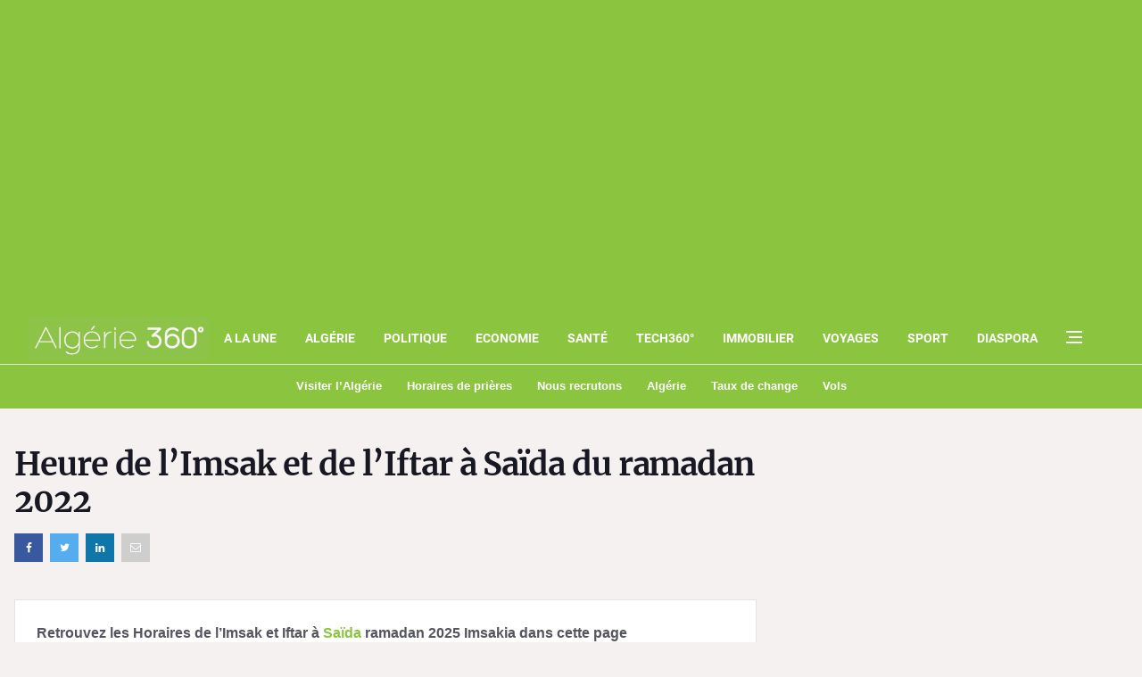

--- FILE ---
content_type: text/html; charset=UTF-8
request_url: https://www.algerie360.com/imsakia-ramadan/horaires-de-limsak-et-de-liftar-a-saida-du-ramadan-2020/
body_size: 59755
content:
<!DOCTYPE html><html
lang=fr><head><style media=all>/*<![CDATA[*/:root{--blue:#007bff;--indigo:#6610f2;--purple:#6f42c1;--pink:#e83e8c;--red:#dc3545;--orange:#fd7e14;--yellow:#ffc107;--green:#28a745;--teal:#20c997;--cyan:#17a2b8;--white:#fff;--gray:#6c757d;--gray-dark:#343a40;--primary:#007bff;--secondary:#6c757d;--success:#28a745;--info:#17a2b8;--warning:#ffc107;--danger:#dc3545;--light:#f8f9fa;--dark:#343a40;--breakpoint-xs:0;--breakpoint-sm:576px;--breakpoint-md:768px;--breakpoint-lg:992px;--breakpoint-xl:1200px;--font-family-sans-serif:-apple-system, BlinkMacSystemFont, "Segoe UI", Roboto, "Helvetica Neue", Arial, sans-serif, "Apple Color Emoji", "Segoe UI Emoji", "Segoe UI Symbol";--font-family-monospace:SFMono-Regular, Menlo, Monaco, Consolas, "Liberation Mono", "Courier New", monospace}@media print{*,:after,:before{text-shadow:none!important;-webkit-box-shadow:none!important;box-shadow:none!important}a:not(.btn){text-decoration:underline}abbr[title]:after{content:" (" attr(title) ")"}pre{white-space:pre-wrap!important}blockquote,pre{border:1px solid #999;page-break-inside:avoid}thead{display:table-header-group}img,tr{page-break-inside:avoid}h2,h3,p{orphans:3;widows:3}h2,h3{page-break-after:avoid}@page{size:a3}body{min-width:992px!important}.container{min-width:992px!important}.navbar{display:none}.badge{border:1px solid #000}.table{border-collapse:collapse!important}.table td,.table th{background-color:#fff!important}.table-bordered td,.table-bordered th{border:1px solid #ddd!important}}*,:after,:before{-webkit-box-sizing:border-box;box-sizing:border-box}html{font-family:sans-serif;line-height:1.15;-webkit-text-size-adjust:100%;-ms-text-size-adjust:100%;-ms-overflow-style:scrollbar;-webkit-tap-highlight-color:transparent}@-ms-viewport{width:device-width}article,aside,dialog,figcaption,figure,footer,header,hgroup,main,nav,section{display:block}body{margin:0;font-family:-apple-system,BlinkMacSystemFont,"Segoe UI",Roboto,"Helvetica Neue",Arial,sans-serif,"Apple Color Emoji","Segoe UI Emoji","Segoe UI Symbol";font-size:1rem;font-weight:400;line-height:1.5;color:#212529;text-align:left;background-color:#fff}[tabindex="-1"]:focus{outline:0!important}hr{-webkit-box-sizing:content-box;box-sizing:content-box;height:0;overflow:visible}h1,h2,h3,h4,h5,h6{margin-top:0;margin-bottom:0.5rem}p{margin-top:0;margin-bottom:1rem}abbr[data-original-title],abbr[title]{text-decoration:underline;-webkit-text-decoration:underline dotted;text-decoration:underline dotted;cursor:help;border-bottom:0}address{margin-bottom:1rem;font-style:normal;line-height:inherit}dl,ol,ul{margin-top:0;margin-bottom:1rem}ol ol,ol ul,ul ol,ul ul{margin-bottom:0}dt{font-weight:700}dd{margin-bottom:.5rem;margin-left:0}blockquote{margin:0 0 1rem}dfn{font-style:italic}b,strong{font-weight:bolder}small{font-size:80%}sub,sup{position:relative;font-size:75%;line-height:0;vertical-align:baseline}sub{bottom:-.25em}sup{top:-.5em}a{color:#007bff;text-decoration:none;background-color:transparent;-webkit-text-decoration-skip:objects}a:hover{color:#0056b3;text-decoration:underline}a:not([href]):not([tabindex]){color:inherit;text-decoration:none}a:not([href]):not([tabindex]):focus,a:not([href]):not([tabindex]):hover{color:inherit;text-decoration:none}a:not([href]):not([tabindex]):focus{outline:0}code,kbd,pre,samp{font-family:monospace,monospace;font-size:1em}pre{margin-top:0;margin-bottom:1rem;overflow:auto;-ms-overflow-style:scrollbar}figure{margin:0 0 1rem}img{vertical-align:middle;border-style:none}svg:not(:root){overflow:hidden}table{border-collapse:collapse}caption{padding-top:0.75rem;padding-bottom:0.75rem;color:#6c757d;text-align:left;caption-side:bottom}th{text-align:inherit}label{display:inline-block;margin-bottom:.5rem}button{border-radius:0}button:focus{outline:1px dotted;outline:5px auto -webkit-focus-ring-color}button,input,optgroup,select,textarea{margin:0;font-family:inherit;font-size:inherit;line-height:inherit}button,input{overflow:visible}button,select{text-transform:none}[type=reset],[type=submit],button,html [type=button]{-webkit-appearance:button}[type=button]::-moz-focus-inner,[type=reset]::-moz-focus-inner,[type=submit]::-moz-focus-inner,button::-moz-focus-inner{padding:0;border-style:none}input[type=checkbox],input[type=radio]{-webkit-box-sizing:border-box;box-sizing:border-box;padding:0}input[type=date],input[type=datetime-local],input[type=month],input[type=time]{-webkit-appearance:listbox}textarea{overflow:auto;resize:vertical}fieldset{min-width:0;padding:0;margin:0;border:0}legend{display:block;width:100%;max-width:100%;padding:0;margin-bottom:.5rem;font-size:1.5rem;line-height:inherit;color:inherit;white-space:normal}progress{vertical-align:baseline}[type=number]::-webkit-inner-spin-button,[type=number]::-webkit-outer-spin-button{height:auto}[type=search]{outline-offset:-2px;-webkit-appearance:none}[type=search]::-webkit-search-cancel-button,[type=search]::-webkit-search-decoration{-webkit-appearance:none}::-webkit-file-upload-button{font:inherit;-webkit-appearance:button}output{display:inline-block}summary{display:list-item;cursor:pointer}template{display:none}[hidden]{display:none!important}code,kbd,pre,samp{font-family:SFMono-Regular,Menlo,Monaco,Consolas,"Liberation Mono","Courier New",monospace}code{font-size:87.5%;color:#e83e8c;word-break:break-word}a>code{color:inherit}kbd{padding:0.2rem 0.4rem;font-size:87.5%;color:#fff;background-color:#212529;border-radius:0.2rem}kbd kbd{padding:0;font-size:100%;font-weight:700}pre{display:block;font-size:87.5%;color:#212529}pre code{font-size:inherit;color:inherit;word-break:normal}.pre-scrollable{max-height:340px;overflow-y:scroll}.container{width:100%;padding-right:15px;padding-left:15px;margin-right:auto;margin-left:auto}@media (min-width:576px){.container{max-width:540px}}@media (min-width:768px){.container{max-width:720px}}@media (min-width:992px){.container{max-width:960px}}@media (min-width:1200px){.container{max-width:1140px}}.container-fluid{width:100%;padding-right:15px;padding-left:15px;margin-right:auto;margin-left:auto}.row{display:-webkit-box;display:-ms-flexbox;display:flex;-ms-flex-wrap:wrap;flex-wrap:wrap;margin-right:-15px;margin-left:-15px}.no-gutters{margin-right:0;margin-left:0}.no-gutters>.col,.no-gutters>[class*=col-]{padding-right:0;padding-left:0}.col,.col-1,.col-2,.col-3,.col-4,.col-5,.col-6,.col-7,.col-8,.col-9,.col-10,.col-11,.col-12,.col-auto,.col-lg,.col-lg-1,.col-lg-2,.col-lg-3,.col-lg-4,.col-lg-5,.col-lg-6,.col-lg-7,.col-lg-8,.col-lg-9,.col-lg-10,.col-lg-11,.col-lg-12,.col-lg-auto,.col-md,.col-md-1,.col-md-2,.col-md-3,.col-md-4,.col-md-5,.col-md-6,.col-md-7,.col-md-8,.col-md-9,.col-md-10,.col-md-11,.col-md-12,.col-md-auto,.col-sm,.col-sm-1,.col-sm-2,.col-sm-3,.col-sm-4,.col-sm-5,.col-sm-6,.col-sm-7,.col-sm-8,.col-sm-9,.col-sm-10,.col-sm-11,.col-sm-12,.col-sm-auto,.col-xl,.col-xl-1,.col-xl-2,.col-xl-3,.col-xl-4,.col-xl-5,.col-xl-6,.col-xl-7,.col-xl-8,.col-xl-9,.col-xl-10,.col-xl-11,.col-xl-12,.col-xl-auto{position:relative;width:100%;min-height:1px;padding-right:15px;padding-left:15px}.col{-ms-flex-preferred-size:0;flex-basis:0;-webkit-box-flex:1;-ms-flex-positive:1;flex-grow:1;max-width:100%}.col-auto{-webkit-box-flex:0;-ms-flex:0 0 auto;flex:0 0 auto;width:auto;max-width:none}.col-1{-webkit-box-flex:0;-ms-flex:0 0 8.33333%;flex:0 0 8.33333%;max-width:8.33333%}.col-2{-webkit-box-flex:0;-ms-flex:0 0 16.66667%;flex:0 0 16.66667%;max-width:16.66667%}.col-3{-webkit-box-flex:0;-ms-flex:0 0 25%;flex:0 0 25%;max-width:25%}.col-4{-webkit-box-flex:0;-ms-flex:0 0 33.33333%;flex:0 0 33.33333%;max-width:33.33333%}.col-5{-webkit-box-flex:0;-ms-flex:0 0 41.66667%;flex:0 0 41.66667%;max-width:41.66667%}.col-6{-webkit-box-flex:0;-ms-flex:0 0 50%;flex:0 0 50%;max-width:50%}.col-7{-webkit-box-flex:0;-ms-flex:0 0 58.33333%;flex:0 0 58.33333%;max-width:58.33333%}.col-8{-webkit-box-flex:0;-ms-flex:0 0 66.66667%;flex:0 0 66.66667%;max-width:66.66667%}.col-9{-webkit-box-flex:0;-ms-flex:0 0 75%;flex:0 0 75%;max-width:75%}.col-10{-webkit-box-flex:0;-ms-flex:0 0 83.33333%;flex:0 0 83.33333%;max-width:83.33333%}.col-11{-webkit-box-flex:0;-ms-flex:0 0 91.66667%;flex:0 0 91.66667%;max-width:91.66667%}.col-12{-webkit-box-flex:0;-ms-flex:0 0 100%;flex:0 0 100%;max-width:100%}.order-first{-webkit-box-ordinal-group:0;-ms-flex-order:-1;order:-1}.order-last{-webkit-box-ordinal-group:14;-ms-flex-order:13;order:13}.order-0{-webkit-box-ordinal-group:1;-ms-flex-order:0;order:0}.order-1{-webkit-box-ordinal-group:2;-ms-flex-order:1;order:1}.order-2{-webkit-box-ordinal-group:3;-ms-flex-order:2;order:2}.order-3{-webkit-box-ordinal-group:4;-ms-flex-order:3;order:3}.order-4{-webkit-box-ordinal-group:5;-ms-flex-order:4;order:4}.order-5{-webkit-box-ordinal-group:6;-ms-flex-order:5;order:5}.order-6{-webkit-box-ordinal-group:7;-ms-flex-order:6;order:6}.order-7{-webkit-box-ordinal-group:8;-ms-flex-order:7;order:7}.order-8{-webkit-box-ordinal-group:9;-ms-flex-order:8;order:8}.order-9{-webkit-box-ordinal-group:10;-ms-flex-order:9;order:9}.order-10{-webkit-box-ordinal-group:11;-ms-flex-order:10;order:10}.order-11{-webkit-box-ordinal-group:12;-ms-flex-order:11;order:11}.order-12{-webkit-box-ordinal-group:13;-ms-flex-order:12;order:12}.offset-1{margin-left:8.33333%}.offset-2{margin-left:16.66667%}.offset-3{margin-left:25%}.offset-4{margin-left:33.33333%}.offset-5{margin-left:41.66667%}.offset-6{margin-left:50%}.offset-7{margin-left:58.33333%}.offset-8{margin-left:66.66667%}.offset-9{margin-left:75%}.offset-10{margin-left:83.33333%}.offset-11{margin-left:91.66667%}@media (min-width:576px){.col-sm{-ms-flex-preferred-size:0;flex-basis:0;-webkit-box-flex:1;-ms-flex-positive:1;flex-grow:1;max-width:100%}.col-sm-auto{-webkit-box-flex:0;-ms-flex:0 0 auto;flex:0 0 auto;width:auto;max-width:none}.col-sm-1{-webkit-box-flex:0;-ms-flex:0 0 8.33333%;flex:0 0 8.33333%;max-width:8.33333%}.col-sm-2{-webkit-box-flex:0;-ms-flex:0 0 16.66667%;flex:0 0 16.66667%;max-width:16.66667%}.col-sm-3{-webkit-box-flex:0;-ms-flex:0 0 25%;flex:0 0 25%;max-width:25%}.col-sm-4{-webkit-box-flex:0;-ms-flex:0 0 33.33333%;flex:0 0 33.33333%;max-width:33.33333%}.col-sm-5{-webkit-box-flex:0;-ms-flex:0 0 41.66667%;flex:0 0 41.66667%;max-width:41.66667%}.col-sm-6{-webkit-box-flex:0;-ms-flex:0 0 50%;flex:0 0 50%;max-width:50%}.col-sm-7{-webkit-box-flex:0;-ms-flex:0 0 58.33333%;flex:0 0 58.33333%;max-width:58.33333%}.col-sm-8{-webkit-box-flex:0;-ms-flex:0 0 66.66667%;flex:0 0 66.66667%;max-width:66.66667%}.col-sm-9{-webkit-box-flex:0;-ms-flex:0 0 75%;flex:0 0 75%;max-width:75%}.col-sm-10{-webkit-box-flex:0;-ms-flex:0 0 83.33333%;flex:0 0 83.33333%;max-width:83.33333%}.col-sm-11{-webkit-box-flex:0;-ms-flex:0 0 91.66667%;flex:0 0 91.66667%;max-width:91.66667%}.col-sm-12{-webkit-box-flex:0;-ms-flex:0 0 100%;flex:0 0 100%;max-width:100%}.order-sm-first{-webkit-box-ordinal-group:0;-ms-flex-order:-1;order:-1}.order-sm-last{-webkit-box-ordinal-group:14;-ms-flex-order:13;order:13}.order-sm-0{-webkit-box-ordinal-group:1;-ms-flex-order:0;order:0}.order-sm-1{-webkit-box-ordinal-group:2;-ms-flex-order:1;order:1}.order-sm-2{-webkit-box-ordinal-group:3;-ms-flex-order:2;order:2}.order-sm-3{-webkit-box-ordinal-group:4;-ms-flex-order:3;order:3}.order-sm-4{-webkit-box-ordinal-group:5;-ms-flex-order:4;order:4}.order-sm-5{-webkit-box-ordinal-group:6;-ms-flex-order:5;order:5}.order-sm-6{-webkit-box-ordinal-group:7;-ms-flex-order:6;order:6}.order-sm-7{-webkit-box-ordinal-group:8;-ms-flex-order:7;order:7}.order-sm-8{-webkit-box-ordinal-group:9;-ms-flex-order:8;order:8}.order-sm-9{-webkit-box-ordinal-group:10;-ms-flex-order:9;order:9}.order-sm-10{-webkit-box-ordinal-group:11;-ms-flex-order:10;order:10}.order-sm-11{-webkit-box-ordinal-group:12;-ms-flex-order:11;order:11}.order-sm-12{-webkit-box-ordinal-group:13;-ms-flex-order:12;order:12}.offset-sm-0{margin-left:0}.offset-sm-1{margin-left:8.33333%}.offset-sm-2{margin-left:16.66667%}.offset-sm-3{margin-left:25%}.offset-sm-4{margin-left:33.33333%}.offset-sm-5{margin-left:41.66667%}.offset-sm-6{margin-left:50%}.offset-sm-7{margin-left:58.33333%}.offset-sm-8{margin-left:66.66667%}.offset-sm-9{margin-left:75%}.offset-sm-10{margin-left:83.33333%}.offset-sm-11{margin-left:91.66667%}}@media (min-width:768px){.col-md{-ms-flex-preferred-size:0;flex-basis:0;-webkit-box-flex:1;-ms-flex-positive:1;flex-grow:1;max-width:100%}.col-md-auto{-webkit-box-flex:0;-ms-flex:0 0 auto;flex:0 0 auto;width:auto;max-width:none}.col-md-1{-webkit-box-flex:0;-ms-flex:0 0 8.33333%;flex:0 0 8.33333%;max-width:8.33333%}.col-md-2{-webkit-box-flex:0;-ms-flex:0 0 16.66667%;flex:0 0 16.66667%;max-width:16.66667%}.col-md-3{-webkit-box-flex:0;-ms-flex:0 0 25%;flex:0 0 25%;max-width:25%}.col-md-4{-webkit-box-flex:0;-ms-flex:0 0 33.33333%;flex:0 0 33.33333%;max-width:33.33333%}.col-md-5{-webkit-box-flex:0;-ms-flex:0 0 41.66667%;flex:0 0 41.66667%;max-width:41.66667%}.col-md-6{-webkit-box-flex:0;-ms-flex:0 0 50%;flex:0 0 50%;max-width:50%}.col-md-7{-webkit-box-flex:0;-ms-flex:0 0 58.33333%;flex:0 0 58.33333%;max-width:58.33333%}.col-md-8{-webkit-box-flex:0;-ms-flex:0 0 66.66667%;flex:0 0 66.66667%;max-width:66.66667%}.col-md-9{-webkit-box-flex:0;-ms-flex:0 0 75%;flex:0 0 75%;max-width:75%}.col-md-10{-webkit-box-flex:0;-ms-flex:0 0 83.33333%;flex:0 0 83.33333%;max-width:83.33333%}.col-md-11{-webkit-box-flex:0;-ms-flex:0 0 91.66667%;flex:0 0 91.66667%;max-width:91.66667%}.col-md-12{-webkit-box-flex:0;-ms-flex:0 0 100%;flex:0 0 100%;max-width:100%}.order-md-first{-webkit-box-ordinal-group:0;-ms-flex-order:-1;order:-1}.order-md-last{-webkit-box-ordinal-group:14;-ms-flex-order:13;order:13}.order-md-0{-webkit-box-ordinal-group:1;-ms-flex-order:0;order:0}.order-md-1{-webkit-box-ordinal-group:2;-ms-flex-order:1;order:1}.order-md-2{-webkit-box-ordinal-group:3;-ms-flex-order:2;order:2}.order-md-3{-webkit-box-ordinal-group:4;-ms-flex-order:3;order:3}.order-md-4{-webkit-box-ordinal-group:5;-ms-flex-order:4;order:4}.order-md-5{-webkit-box-ordinal-group:6;-ms-flex-order:5;order:5}.order-md-6{-webkit-box-ordinal-group:7;-ms-flex-order:6;order:6}.order-md-7{-webkit-box-ordinal-group:8;-ms-flex-order:7;order:7}.order-md-8{-webkit-box-ordinal-group:9;-ms-flex-order:8;order:8}.order-md-9{-webkit-box-ordinal-group:10;-ms-flex-order:9;order:9}.order-md-10{-webkit-box-ordinal-group:11;-ms-flex-order:10;order:10}.order-md-11{-webkit-box-ordinal-group:12;-ms-flex-order:11;order:11}.order-md-12{-webkit-box-ordinal-group:13;-ms-flex-order:12;order:12}.offset-md-0{margin-left:0}.offset-md-1{margin-left:8.33333%}.offset-md-2{margin-left:16.66667%}.offset-md-3{margin-left:25%}.offset-md-4{margin-left:33.33333%}.offset-md-5{margin-left:41.66667%}.offset-md-6{margin-left:50%}.offset-md-7{margin-left:58.33333%}.offset-md-8{margin-left:66.66667%}.offset-md-9{margin-left:75%}.offset-md-10{margin-left:83.33333%}.offset-md-11{margin-left:91.66667%}}@media (min-width:992px){.col-lg{-ms-flex-preferred-size:0;flex-basis:0;-webkit-box-flex:1;-ms-flex-positive:1;flex-grow:1;max-width:100%}.col-lg-auto{-webkit-box-flex:0;-ms-flex:0 0 auto;flex:0 0 auto;width:auto;max-width:none}.col-lg-1{-webkit-box-flex:0;-ms-flex:0 0 8.33333%;flex:0 0 8.33333%;max-width:8.33333%}.col-lg-2{-webkit-box-flex:0;-ms-flex:0 0 16.66667%;flex:0 0 16.66667%;max-width:16.66667%}.col-lg-3{-webkit-box-flex:0;-ms-flex:0 0 25%;flex:0 0 25%;max-width:25%}.col-lg-4{-webkit-box-flex:0;-ms-flex:0 0 33.33333%;flex:0 0 33.33333%;max-width:33.33333%}.col-lg-5{-webkit-box-flex:0;-ms-flex:0 0 41.66667%;flex:0 0 41.66667%;max-width:41.66667%}.col-lg-6{-webkit-box-flex:0;-ms-flex:0 0 50%;flex:0 0 50%;max-width:50%}.col-lg-7{-webkit-box-flex:0;-ms-flex:0 0 58.33333%;flex:0 0 58.33333%;max-width:58.33333%}.col-lg-8{-webkit-box-flex:0;-ms-flex:0 0 66.66667%;flex:0 0 66.66667%;max-width:66.66667%}.col-lg-9{-webkit-box-flex:0;-ms-flex:0 0 75%;flex:0 0 75%;max-width:75%}.col-lg-10{-webkit-box-flex:0;-ms-flex:0 0 83.33333%;flex:0 0 83.33333%;max-width:83.33333%}.col-lg-11{-webkit-box-flex:0;-ms-flex:0 0 91.66667%;flex:0 0 91.66667%;max-width:91.66667%}.col-lg-12{-webkit-box-flex:0;-ms-flex:0 0 100%;flex:0 0 100%;max-width:100%}.order-lg-first{-webkit-box-ordinal-group:0;-ms-flex-order:-1;order:-1}.order-lg-last{-webkit-box-ordinal-group:14;-ms-flex-order:13;order:13}.order-lg-0{-webkit-box-ordinal-group:1;-ms-flex-order:0;order:0}.order-lg-1{-webkit-box-ordinal-group:2;-ms-flex-order:1;order:1}.order-lg-2{-webkit-box-ordinal-group:3;-ms-flex-order:2;order:2}.order-lg-3{-webkit-box-ordinal-group:4;-ms-flex-order:3;order:3}.order-lg-4{-webkit-box-ordinal-group:5;-ms-flex-order:4;order:4}.order-lg-5{-webkit-box-ordinal-group:6;-ms-flex-order:5;order:5}.order-lg-6{-webkit-box-ordinal-group:7;-ms-flex-order:6;order:6}.order-lg-7{-webkit-box-ordinal-group:8;-ms-flex-order:7;order:7}.order-lg-8{-webkit-box-ordinal-group:9;-ms-flex-order:8;order:8}.order-lg-9{-webkit-box-ordinal-group:10;-ms-flex-order:9;order:9}.order-lg-10{-webkit-box-ordinal-group:11;-ms-flex-order:10;order:10}.order-lg-11{-webkit-box-ordinal-group:12;-ms-flex-order:11;order:11}.order-lg-12{-webkit-box-ordinal-group:13;-ms-flex-order:12;order:12}.offset-lg-0{margin-left:0}.offset-lg-1{margin-left:8.33333%}.offset-lg-2{margin-left:16.66667%}.offset-lg-3{margin-left:25%}.offset-lg-4{margin-left:33.33333%}.offset-lg-5{margin-left:41.66667%}.offset-lg-6{margin-left:50%}.offset-lg-7{margin-left:58.33333%}.offset-lg-8{margin-left:66.66667%}.offset-lg-9{margin-left:75%}.offset-lg-10{margin-left:83.33333%}.offset-lg-11{margin-left:91.66667%}}@media (min-width:1200px){.col-xl{-ms-flex-preferred-size:0;flex-basis:0;-webkit-box-flex:1;-ms-flex-positive:1;flex-grow:1;max-width:100%}.col-xl-auto{-webkit-box-flex:0;-ms-flex:0 0 auto;flex:0 0 auto;width:auto;max-width:none}.col-xl-1{-webkit-box-flex:0;-ms-flex:0 0 8.33333%;flex:0 0 8.33333%;max-width:8.33333%}.col-xl-2{-webkit-box-flex:0;-ms-flex:0 0 16.66667%;flex:0 0 16.66667%;max-width:16.66667%}.col-xl-3{-webkit-box-flex:0;-ms-flex:0 0 25%;flex:0 0 25%;max-width:25%}.col-xl-4{-webkit-box-flex:0;-ms-flex:0 0 33.33333%;flex:0 0 33.33333%;max-width:33.33333%}.col-xl-5{-webkit-box-flex:0;-ms-flex:0 0 41.66667%;flex:0 0 41.66667%;max-width:41.66667%}.col-xl-6{-webkit-box-flex:0;-ms-flex:0 0 50%;flex:0 0 50%;max-width:50%}.col-xl-7{-webkit-box-flex:0;-ms-flex:0 0 58.33333%;flex:0 0 58.33333%;max-width:58.33333%}.col-xl-8{-webkit-box-flex:0;-ms-flex:0 0 66.66667%;flex:0 0 66.66667%;max-width:66.66667%}.col-xl-9{-webkit-box-flex:0;-ms-flex:0 0 75%;flex:0 0 75%;max-width:75%}.col-xl-10{-webkit-box-flex:0;-ms-flex:0 0 83.33333%;flex:0 0 83.33333%;max-width:83.33333%}.col-xl-11{-webkit-box-flex:0;-ms-flex:0 0 91.66667%;flex:0 0 91.66667%;max-width:91.66667%}.col-xl-12{-webkit-box-flex:0;-ms-flex:0 0 100%;flex:0 0 100%;max-width:100%}.order-xl-first{-webkit-box-ordinal-group:0;-ms-flex-order:-1;order:-1}.order-xl-last{-webkit-box-ordinal-group:14;-ms-flex-order:13;order:13}.order-xl-0{-webkit-box-ordinal-group:1;-ms-flex-order:0;order:0}.order-xl-1{-webkit-box-ordinal-group:2;-ms-flex-order:1;order:1}.order-xl-2{-webkit-box-ordinal-group:3;-ms-flex-order:2;order:2}.order-xl-3{-webkit-box-ordinal-group:4;-ms-flex-order:3;order:3}.order-xl-4{-webkit-box-ordinal-group:5;-ms-flex-order:4;order:4}.order-xl-5{-webkit-box-ordinal-group:6;-ms-flex-order:5;order:5}.order-xl-6{-webkit-box-ordinal-group:7;-ms-flex-order:6;order:6}.order-xl-7{-webkit-box-ordinal-group:8;-ms-flex-order:7;order:7}.order-xl-8{-webkit-box-ordinal-group:9;-ms-flex-order:8;order:8}.order-xl-9{-webkit-box-ordinal-group:10;-ms-flex-order:9;order:9}.order-xl-10{-webkit-box-ordinal-group:11;-ms-flex-order:10;order:10}.order-xl-11{-webkit-box-ordinal-group:12;-ms-flex-order:11;order:11}.order-xl-12{-webkit-box-ordinal-group:13;-ms-flex-order:12;order:12}.offset-xl-0{margin-left:0}.offset-xl-1{margin-left:8.33333%}.offset-xl-2{margin-left:16.66667%}.offset-xl-3{margin-left:25%}.offset-xl-4{margin-left:33.33333%}.offset-xl-5{margin-left:41.66667%}.offset-xl-6{margin-left:50%}.offset-xl-7{margin-left:58.33333%}.offset-xl-8{margin-left:66.66667%}.offset-xl-9{margin-left:75%}.offset-xl-10{margin-left:83.33333%}.offset-xl-11{margin-left:91.66667%}}.table{width:100%;max-width:100%;margin-bottom:1rem;background-color:transparent}.table td,.table th{padding:0.75rem;vertical-align:top;border-top:1px solid #dee2e6}.table thead th{vertical-align:bottom;border-bottom:2px solid #dee2e6}.table tbody+tbody{border-top:2px solid #dee2e6}.table .table{background-color:#fff}.table-sm td,.table-sm th{padding:0.3rem}.table-bordered{border:1px solid #dee2e6}.table-bordered td,.table-bordered th{border:1px solid #dee2e6}.table-bordered thead td,.table-bordered thead th{border-bottom-width:2px}.table-striped tbody tr:nth-of-type(odd){background-color:rgba(0, 0, 0, 0.05)}.table-hover tbody tr:hover{background-color:rgba(0, 0, 0, 0.075)}.table-primary,.table-primary>td,.table-primary>th{background-color:#b8daff}.table-hover .table-primary:hover{background-color:#9fcdff}.table-hover .table-primary:hover>td,.table-hover .table-primary:hover>th{background-color:#9fcdff}.table-secondary,.table-secondary>td,.table-secondary>th{background-color:#d6d8db}.table-hover .table-secondary:hover{background-color:#c8cbcf}.table-hover .table-secondary:hover>td,.table-hover .table-secondary:hover>th{background-color:#c8cbcf}.table-success,.table-success>td,.table-success>th{background-color:#c3e6cb}.table-hover .table-success:hover{background-color:#b1dfbb}.table-hover .table-success:hover>td,.table-hover .table-success:hover>th{background-color:#b1dfbb}.table-info,.table-info>td,.table-info>th{background-color:#bee5eb}.table-hover .table-info:hover{background-color:#abdde5}.table-hover .table-info:hover>td,.table-hover .table-info:hover>th{background-color:#abdde5}.table-warning,.table-warning>td,.table-warning>th{background-color:#ffeeba}.table-hover .table-warning:hover{background-color:#ffe8a1}.table-hover .table-warning:hover>td,.table-hover .table-warning:hover>th{background-color:#ffe8a1}.table-danger,.table-danger>td,.table-danger>th{background-color:#f5c6cb}.table-hover .table-danger:hover{background-color:#f1b0b7}.table-hover .table-danger:hover>td,.table-hover .table-danger:hover>th{background-color:#f1b0b7}.table-light,.table-light>td,.table-light>th{background-color:#fdfdfe}.table-hover .table-light:hover{background-color:#ececf6}.table-hover .table-light:hover>td,.table-hover .table-light:hover>th{background-color:#ececf6}.table-dark,.table-dark>td,.table-dark>th{background-color:#c6c8ca}.table-hover .table-dark:hover{background-color:#b9bbbe}.table-hover .table-dark:hover>td,.table-hover .table-dark:hover>th{background-color:#b9bbbe}.table-active,.table-active>td,.table-active>th{background-color:rgba(0, 0, 0, 0.075)}.table-hover .table-active:hover{background-color:rgba(0, 0, 0, 0.075)}.table-hover .table-active:hover>td,.table-hover .table-active:hover>th{background-color:rgba(0, 0, 0, 0.075)}.table .thead-dark th{color:#fff;background-color:#212529;border-color:#32383e}.table .thead-light th{color:#495057;background-color:#e9ecef;border-color:#dee2e6}.table-dark{color:#fff;background-color:#212529}.table-dark td,.table-dark th,.table-dark thead th{border-color:#32383e}.table-dark.table-bordered{border:0}.table-dark.table-striped tbody tr:nth-of-type(odd){background-color:rgba(255, 255, 255, 0.05)}.table-dark.table-hover tbody tr:hover{background-color:rgba(255, 255, 255, 0.075)}@media (max-width:575.98px){.table-responsive-sm{display:block;width:100%;overflow-x:auto;-webkit-overflow-scrolling:touch;-ms-overflow-style:-ms-autohiding-scrollbar}.table-responsive-sm>.table-bordered{border:0}}@media (max-width:767.98px){.table-responsive-md{display:block;width:100%;overflow-x:auto;-webkit-overflow-scrolling:touch;-ms-overflow-style:-ms-autohiding-scrollbar}.table-responsive-md>.table-bordered{border:0}}@media (max-width:991.98px){.table-responsive-lg{display:block;width:100%;overflow-x:auto;-webkit-overflow-scrolling:touch;-ms-overflow-style:-ms-autohiding-scrollbar}.table-responsive-lg>.table-bordered{border:0}}@media (max-width:1199.98px){.table-responsive-xl{display:block;width:100%;overflow-x:auto;-webkit-overflow-scrolling:touch;-ms-overflow-style:-ms-autohiding-scrollbar}.table-responsive-xl>.table-bordered{border:0}}.table-responsive{display:block;width:100%;overflow-x:auto;-webkit-overflow-scrolling:touch;-ms-overflow-style:-ms-autohiding-scrollbar}.table-responsive>.table-bordered{border:0}.fade{opacity:0;-webkit-transition:opacity 0.15s linear;-o-transition:opacity 0.15s linear;transition:opacity 0.15s linear}.fade.show{opacity:1}.collapse{display:none}.collapse.show{display:block}tr.collapse.show{display:table-row}tbody.collapse.show{display:table-row-group}.collapsing{position:relative;height:0;overflow:hidden;-webkit-transition:height 0.35s ease;-o-transition:height 0.35s ease;transition:height 0.35s ease}.alert{position:relative;padding:0.75rem 1.25rem;margin-bottom:1rem;border:1px solid transparent;border-radius:0.25rem}.alert-heading{color:inherit}.alert-link{font-weight:700}.alert-dismissible{padding-right:4rem}.alert-dismissible .close{position:absolute;top:0;right:0;padding:0.75rem 1.25rem;color:inherit}.alert-primary{color:#004085;background-color:#cce5ff;border-color:#b8daff}.alert-primary hr{border-top-color:#9fcdff}.alert-primary .alert-link{color:#002752}.alert-secondary{color:#383d41;background-color:#e2e3e5;border-color:#d6d8db}.alert-secondary hr{border-top-color:#c8cbcf}.alert-secondary .alert-link{color:#202326}.alert-success{color:#155724;background-color:#d4edda;border-color:#c3e6cb}.alert-success hr{border-top-color:#b1dfbb}.alert-success .alert-link{color:#0b2e13}.alert-info{color:#0c5460;background-color:#d1ecf1;border-color:#bee5eb}.alert-info hr{border-top-color:#abdde5}.alert-info .alert-link{color:#062c33}.alert-warning{color:#856404;background-color:#fff3cd;border-color:#ffeeba}.alert-warning hr{border-top-color:#ffe8a1}.alert-warning .alert-link{color:#533f03}.alert-danger{color:#721c24;background-color:#f8d7da;border-color:#f5c6cb}.alert-danger hr{border-top-color:#f1b0b7}.alert-danger .alert-link{color:#491217}.alert-light{color:#818182;background-color:#fefefe;border-color:#fdfdfe}.alert-light hr{border-top-color:#ececf6}.alert-light .alert-link{color:#686868}.alert-dark{color:#1b1e21;background-color:#d6d8d9;border-color:#c6c8ca}.alert-dark hr{border-top-color:#b9bbbe}.alert-dark .alert-link{color:#040505}.media{display:-webkit-box;display:-ms-flexbox;display:flex;-webkit-box-align:start;-ms-flex-align:start;align-items:flex-start}.media-body{-webkit-box-flex:1;-ms-flex:1;flex:1}.close{float:right;font-size:1.5rem;font-weight:700;line-height:1;color:#000;text-shadow:0 1px 0 #fff;opacity:.5}.close:focus,.close:hover{color:#000;text-decoration:none;opacity:.75}.close:not(:disabled):not(.disabled){cursor:pointer}button.close{padding:0;background-color:transparent;border:0;-webkit-appearance:none}.modal-open{overflow:hidden}.modal{position:fixed;top:0;right:0;bottom:0;left:0;z-index:1050;display:none;overflow:hidden;outline:0}.modal-open .modal{overflow-x:hidden;overflow-y:auto}.modal-dialog{position:relative;width:auto;margin:0.5rem;pointer-events:none}.modal.fade .modal-dialog{-webkit-transition:-webkit-transform 0.3s ease-out;transition:-webkit-transform 0.3s ease-out;-o-transition:transform 0.3s ease-out;transition:transform 0.3s ease-out;transition:transform 0.3s ease-out, -webkit-transform 0.3s ease-out;-webkit-transform:translate(0, -25%);-ms-transform:translate(0, -25%);transform:translate(0, -25%)}.modal.show .modal-dialog{-webkit-transform:translate(0, 0);-ms-transform:translate(0, 0);transform:translate(0, 0)}.modal-dialog-centered{display:-webkit-box;display:-ms-flexbox;display:flex;-webkit-box-align:center;-ms-flex-align:center;align-items:center;min-height:calc(100% - (0.5rem * 2))}.modal-content{position:relative;display:-webkit-box;display:-ms-flexbox;display:flex;-webkit-box-orient:vertical;-webkit-box-direction:normal;-ms-flex-direction:column;flex-direction:column;width:100%;pointer-events:auto;background-color:#fff;background-clip:padding-box;border:1px solid rgba(0, 0, 0, 0.2);border-radius:0.3rem;outline:0}.modal-backdrop{position:fixed;top:0;right:0;bottom:0;left:0;z-index:1040;background-color:#000}.modal-backdrop.fade{opacity:0}.modal-backdrop.show{opacity:0.5}.modal-header{display:-webkit-box;display:-ms-flexbox;display:flex;-webkit-box-align:start;-ms-flex-align:start;align-items:flex-start;-webkit-box-pack:justify;-ms-flex-pack:justify;justify-content:space-between;padding:1rem;border-bottom:1px solid #e9ecef;border-top-left-radius:0.3rem;border-top-right-radius:0.3rem}.modal-header .close{padding:1rem;margin:-1rem -1rem -1rem auto}.modal-title{margin-bottom:0;line-height:1.5}.modal-body{position:relative;-webkit-box-flex:1;-ms-flex:1 1 auto;flex:1 1 auto;padding:1rem}.modal-footer{display:-webkit-box;display:-ms-flexbox;display:flex;-webkit-box-align:center;-ms-flex-align:center;align-items:center;-webkit-box-pack:end;-ms-flex-pack:end;justify-content:flex-end;padding:1rem;border-top:1px solid #e9ecef}.modal-footer>:not(:first-child){margin-left:.25rem}.modal-footer>:not(:last-child){margin-right:.25rem}.modal-scrollbar-measure{position:absolute;top:-9999px;width:50px;height:50px;overflow:scroll}@media (min-width:576px){.modal-dialog{max-width:500px;margin:1.75rem auto}.modal-dialog-centered{min-height:calc(100% - (1.75rem * 2))}.modal-sm{max-width:300px}}@media (min-width:992px){.modal-lg{max-width:800px}}.d-none{display:none!important}.d-inline{display:inline!important}.d-inline-block{display:inline-block!important}.d-block{display:block!important}.d-table{display:table!important}.d-table-row{display:table-row!important}.d-table-cell{display:table-cell!important}.d-flex{display:-webkit-box!important;display:-ms-flexbox!important;display:flex!important}.d-inline-flex{display:-webkit-inline-box!important;display:-ms-inline-flexbox!important;display:inline-flex!important}@media (min-width:576px){.d-sm-none{display:none!important}.d-sm-inline{display:inline!important}.d-sm-inline-block{display:inline-block!important}.d-sm-block{display:block!important}.d-sm-table{display:table!important}.d-sm-table-row{display:table-row!important}.d-sm-table-cell{display:table-cell!important}.d-sm-flex{display:-webkit-box!important;display:-ms-flexbox!important;display:flex!important}.d-sm-inline-flex{display:-webkit-inline-box!important;display:-ms-inline-flexbox!important;display:inline-flex!important}}@media (min-width:768px){.d-md-none{display:none!important}.d-md-inline{display:inline!important}.d-md-inline-block{display:inline-block!important}.d-md-block{display:block!important}.d-md-table{display:table!important}.d-md-table-row{display:table-row!important}.d-md-table-cell{display:table-cell!important}.d-md-flex{display:-webkit-box!important;display:-ms-flexbox!important;display:flex!important}.d-md-inline-flex{display:-webkit-inline-box!important;display:-ms-inline-flexbox!important;display:inline-flex!important}}@media (min-width:992px){.d-lg-none{display:none!important}.d-lg-inline{display:inline!important}.d-lg-inline-block{display:inline-block!important}.d-lg-block{display:block!important}.d-lg-table{display:table!important}.d-lg-table-row{display:table-row!important}.d-lg-table-cell{display:table-cell!important}.d-lg-flex{display:-webkit-box!important;display:-ms-flexbox!important;display:flex!important}.d-lg-inline-flex{display:-webkit-inline-box!important;display:-ms-inline-flexbox!important;display:inline-flex!important}}@media (min-width:1200px){.d-xl-none{display:none!important}.d-xl-inline{display:inline!important}.d-xl-inline-block{display:inline-block!important}.d-xl-block{display:block!important}.d-xl-table{display:table!important}.d-xl-table-row{display:table-row!important}.d-xl-table-cell{display:table-cell!important}.d-xl-flex{display:-webkit-box!important;display:-ms-flexbox!important;display:flex!important}.d-xl-inline-flex{display:-webkit-inline-box!important;display:-ms-inline-flexbox!important;display:inline-flex!important}}@media print{.d-print-none{display:none!important}.d-print-inline{display:inline!important}.d-print-inline-block{display:inline-block!important}.d-print-block{display:block!important}.d-print-table{display:table!important}.d-print-table-row{display:table-row!important}.d-print-table-cell{display:table-cell!important}.d-print-flex{display:-webkit-box!important;display:-ms-flexbox!important;display:flex!important}.d-print-inline-flex{display:-webkit-inline-box!important;display:-ms-inline-flexbox!important;display:inline-flex!important}}.embed-responsive{position:relative;display:block;width:100%;padding:0;overflow:hidden}.embed-responsive:before{display:block;content:""}.embed-responsive .embed-responsive-item,.embed-responsive embed,.embed-responsive iframe,.embed-responsive object,.embed-responsive video{position:absolute;top:0;bottom:0;left:0;width:100%;height:100%;border:0}.embed-responsive-21by9:before{padding-top:42.85714%}.embed-responsive-16by9:before{padding-top:56.25%}.embed-responsive-4by3:before{padding-top:75%}.embed-responsive-1by1:before{padding-top:100%}.flex-row{-webkit-box-orient:horizontal!important;-webkit-box-direction:normal!important;-ms-flex-direction:row!important;flex-direction:row!important}.flex-column{-webkit-box-orient:vertical!important;-webkit-box-direction:normal!important;-ms-flex-direction:column!important;flex-direction:column!important}.flex-row-reverse{-webkit-box-orient:horizontal!important;-webkit-box-direction:reverse!important;-ms-flex-direction:row-reverse!important;flex-direction:row-reverse!important}.flex-column-reverse{-webkit-box-orient:vertical!important;-webkit-box-direction:reverse!important;-ms-flex-direction:column-reverse!important;flex-direction:column-reverse!important}.flex-wrap{-ms-flex-wrap:wrap!important;flex-wrap:wrap!important}.flex-nowrap{-ms-flex-wrap:nowrap!important;flex-wrap:nowrap!important}.flex-wrap-reverse{-ms-flex-wrap:wrap-reverse!important;flex-wrap:wrap-reverse!important}.justify-content-start{-webkit-box-pack:start!important;-ms-flex-pack:start!important;justify-content:flex-start!important}.justify-content-end{-webkit-box-pack:end!important;-ms-flex-pack:end!important;justify-content:flex-end!important}.justify-content-center{-webkit-box-pack:center!important;-ms-flex-pack:center!important;justify-content:center!important}.justify-content-between{-webkit-box-pack:justify!important;-ms-flex-pack:justify!important;justify-content:space-between!important}.justify-content-around{-ms-flex-pack:distribute!important;justify-content:space-around!important}.align-items-start{-webkit-box-align:start!important;-ms-flex-align:start!important;align-items:flex-start!important}.align-items-end{-webkit-box-align:end!important;-ms-flex-align:end!important;align-items:flex-end!important}.align-items-center{-webkit-box-align:center!important;-ms-flex-align:center!important;align-items:center!important}.align-items-baseline{-webkit-box-align:baseline!important;-ms-flex-align:baseline!important;align-items:baseline!important}.align-items-stretch{-webkit-box-align:stretch!important;-ms-flex-align:stretch!important;align-items:stretch!important}.align-content-start{-ms-flex-line-pack:start!important;align-content:flex-start!important}.align-content-end{-ms-flex-line-pack:end!important;align-content:flex-end!important}.align-content-center{-ms-flex-line-pack:center!important;align-content:center!important}.align-content-between{-ms-flex-line-pack:justify!important;align-content:space-between!important}.align-content-around{-ms-flex-line-pack:distribute!important;align-content:space-around!important}.align-content-stretch{-ms-flex-line-pack:stretch!important;align-content:stretch!important}.align-self-auto{-ms-flex-item-align:auto!important;align-self:auto!important}.align-self-start{-ms-flex-item-align:start!important;align-self:flex-start!important}.align-self-end{-ms-flex-item-align:end!important;align-self:flex-end!important}.align-self-center{-ms-flex-item-align:center!important;align-self:center!important}.align-self-baseline{-ms-flex-item-align:baseline!important;align-self:baseline!important}.align-self-stretch{-ms-flex-item-align:stretch!important;align-self:stretch!important}@media (min-width:576px){.flex-sm-row{-webkit-box-orient:horizontal!important;-webkit-box-direction:normal!important;-ms-flex-direction:row!important;flex-direction:row!important}.flex-sm-column{-webkit-box-orient:vertical!important;-webkit-box-direction:normal!important;-ms-flex-direction:column!important;flex-direction:column!important}.flex-sm-row-reverse{-webkit-box-orient:horizontal!important;-webkit-box-direction:reverse!important;-ms-flex-direction:row-reverse!important;flex-direction:row-reverse!important}.flex-sm-column-reverse{-webkit-box-orient:vertical!important;-webkit-box-direction:reverse!important;-ms-flex-direction:column-reverse!important;flex-direction:column-reverse!important}.flex-sm-wrap{-ms-flex-wrap:wrap!important;flex-wrap:wrap!important}.flex-sm-nowrap{-ms-flex-wrap:nowrap!important;flex-wrap:nowrap!important}.flex-sm-wrap-reverse{-ms-flex-wrap:wrap-reverse!important;flex-wrap:wrap-reverse!important}.justify-content-sm-start{-webkit-box-pack:start!important;-ms-flex-pack:start!important;justify-content:flex-start!important}.justify-content-sm-end{-webkit-box-pack:end!important;-ms-flex-pack:end!important;justify-content:flex-end!important}.justify-content-sm-center{-webkit-box-pack:center!important;-ms-flex-pack:center!important;justify-content:center!important}.justify-content-sm-between{-webkit-box-pack:justify!important;-ms-flex-pack:justify!important;justify-content:space-between!important}.justify-content-sm-around{-ms-flex-pack:distribute!important;justify-content:space-around!important}.align-items-sm-start{-webkit-box-align:start!important;-ms-flex-align:start!important;align-items:flex-start!important}.align-items-sm-end{-webkit-box-align:end!important;-ms-flex-align:end!important;align-items:flex-end!important}.align-items-sm-center{-webkit-box-align:center!important;-ms-flex-align:center!important;align-items:center!important}.align-items-sm-baseline{-webkit-box-align:baseline!important;-ms-flex-align:baseline!important;align-items:baseline!important}.align-items-sm-stretch{-webkit-box-align:stretch!important;-ms-flex-align:stretch!important;align-items:stretch!important}.align-content-sm-start{-ms-flex-line-pack:start!important;align-content:flex-start!important}.align-content-sm-end{-ms-flex-line-pack:end!important;align-content:flex-end!important}.align-content-sm-center{-ms-flex-line-pack:center!important;align-content:center!important}.align-content-sm-between{-ms-flex-line-pack:justify!important;align-content:space-between!important}.align-content-sm-around{-ms-flex-line-pack:distribute!important;align-content:space-around!important}.align-content-sm-stretch{-ms-flex-line-pack:stretch!important;align-content:stretch!important}.align-self-sm-auto{-ms-flex-item-align:auto!important;align-self:auto!important}.align-self-sm-start{-ms-flex-item-align:start!important;align-self:flex-start!important}.align-self-sm-end{-ms-flex-item-align:end!important;align-self:flex-end!important}.align-self-sm-center{-ms-flex-item-align:center!important;align-self:center!important}.align-self-sm-baseline{-ms-flex-item-align:baseline!important;align-self:baseline!important}.align-self-sm-stretch{-ms-flex-item-align:stretch!important;align-self:stretch!important}}@media (min-width:768px){.flex-md-row{-webkit-box-orient:horizontal!important;-webkit-box-direction:normal!important;-ms-flex-direction:row!important;flex-direction:row!important}.flex-md-column{-webkit-box-orient:vertical!important;-webkit-box-direction:normal!important;-ms-flex-direction:column!important;flex-direction:column!important}.flex-md-row-reverse{-webkit-box-orient:horizontal!important;-webkit-box-direction:reverse!important;-ms-flex-direction:row-reverse!important;flex-direction:row-reverse!important}.flex-md-column-reverse{-webkit-box-orient:vertical!important;-webkit-box-direction:reverse!important;-ms-flex-direction:column-reverse!important;flex-direction:column-reverse!important}.flex-md-wrap{-ms-flex-wrap:wrap!important;flex-wrap:wrap!important}.flex-md-nowrap{-ms-flex-wrap:nowrap!important;flex-wrap:nowrap!important}.flex-md-wrap-reverse{-ms-flex-wrap:wrap-reverse!important;flex-wrap:wrap-reverse!important}.justify-content-md-start{-webkit-box-pack:start!important;-ms-flex-pack:start!important;justify-content:flex-start!important}.justify-content-md-end{-webkit-box-pack:end!important;-ms-flex-pack:end!important;justify-content:flex-end!important}.justify-content-md-center{-webkit-box-pack:center!important;-ms-flex-pack:center!important;justify-content:center!important}.justify-content-md-between{-webkit-box-pack:justify!important;-ms-flex-pack:justify!important;justify-content:space-between!important}.justify-content-md-around{-ms-flex-pack:distribute!important;justify-content:space-around!important}.align-items-md-start{-webkit-box-align:start!important;-ms-flex-align:start!important;align-items:flex-start!important}.align-items-md-end{-webkit-box-align:end!important;-ms-flex-align:end!important;align-items:flex-end!important}.align-items-md-center{-webkit-box-align:center!important;-ms-flex-align:center!important;align-items:center!important}.align-items-md-baseline{-webkit-box-align:baseline!important;-ms-flex-align:baseline!important;align-items:baseline!important}.align-items-md-stretch{-webkit-box-align:stretch!important;-ms-flex-align:stretch!important;align-items:stretch!important}.align-content-md-start{-ms-flex-line-pack:start!important;align-content:flex-start!important}.align-content-md-end{-ms-flex-line-pack:end!important;align-content:flex-end!important}.align-content-md-center{-ms-flex-line-pack:center!important;align-content:center!important}.align-content-md-between{-ms-flex-line-pack:justify!important;align-content:space-between!important}.align-content-md-around{-ms-flex-line-pack:distribute!important;align-content:space-around!important}.align-content-md-stretch{-ms-flex-line-pack:stretch!important;align-content:stretch!important}.align-self-md-auto{-ms-flex-item-align:auto!important;align-self:auto!important}.align-self-md-start{-ms-flex-item-align:start!important;align-self:flex-start!important}.align-self-md-end{-ms-flex-item-align:end!important;align-self:flex-end!important}.align-self-md-center{-ms-flex-item-align:center!important;align-self:center!important}.align-self-md-baseline{-ms-flex-item-align:baseline!important;align-self:baseline!important}.align-self-md-stretch{-ms-flex-item-align:stretch!important;align-self:stretch!important}}@media (min-width:992px){.flex-lg-row{-webkit-box-orient:horizontal!important;-webkit-box-direction:normal!important;-ms-flex-direction:row!important;flex-direction:row!important}.flex-lg-column{-webkit-box-orient:vertical!important;-webkit-box-direction:normal!important;-ms-flex-direction:column!important;flex-direction:column!important}.flex-lg-row-reverse{-webkit-box-orient:horizontal!important;-webkit-box-direction:reverse!important;-ms-flex-direction:row-reverse!important;flex-direction:row-reverse!important}.flex-lg-column-reverse{-webkit-box-orient:vertical!important;-webkit-box-direction:reverse!important;-ms-flex-direction:column-reverse!important;flex-direction:column-reverse!important}.flex-lg-wrap{-ms-flex-wrap:wrap!important;flex-wrap:wrap!important}.flex-lg-nowrap{-ms-flex-wrap:nowrap!important;flex-wrap:nowrap!important}.flex-lg-wrap-reverse{-ms-flex-wrap:wrap-reverse!important;flex-wrap:wrap-reverse!important}.justify-content-lg-start{-webkit-box-pack:start!important;-ms-flex-pack:start!important;justify-content:flex-start!important}.justify-content-lg-end{-webkit-box-pack:end!important;-ms-flex-pack:end!important;justify-content:flex-end!important}.justify-content-lg-center{-webkit-box-pack:center!important;-ms-flex-pack:center!important;justify-content:center!important}.justify-content-lg-between{-webkit-box-pack:justify!important;-ms-flex-pack:justify!important;justify-content:space-between!important}.justify-content-lg-around{-ms-flex-pack:distribute!important;justify-content:space-around!important}.align-items-lg-start{-webkit-box-align:start!important;-ms-flex-align:start!important;align-items:flex-start!important}.align-items-lg-end{-webkit-box-align:end!important;-ms-flex-align:end!important;align-items:flex-end!important}.align-items-lg-center{-webkit-box-align:center!important;-ms-flex-align:center!important;align-items:center!important}.align-items-lg-baseline{-webkit-box-align:baseline!important;-ms-flex-align:baseline!important;align-items:baseline!important}.align-items-lg-stretch{-webkit-box-align:stretch!important;-ms-flex-align:stretch!important;align-items:stretch!important}.align-content-lg-start{-ms-flex-line-pack:start!important;align-content:flex-start!important}.align-content-lg-end{-ms-flex-line-pack:end!important;align-content:flex-end!important}.align-content-lg-center{-ms-flex-line-pack:center!important;align-content:center!important}.align-content-lg-between{-ms-flex-line-pack:justify!important;align-content:space-between!important}.align-content-lg-around{-ms-flex-line-pack:distribute!important;align-content:space-around!important}.align-content-lg-stretch{-ms-flex-line-pack:stretch!important;align-content:stretch!important}.align-self-lg-auto{-ms-flex-item-align:auto!important;align-self:auto!important}.align-self-lg-start{-ms-flex-item-align:start!important;align-self:flex-start!important}.align-self-lg-end{-ms-flex-item-align:end!important;align-self:flex-end!important}.align-self-lg-center{-ms-flex-item-align:center!important;align-self:center!important}.align-self-lg-baseline{-ms-flex-item-align:baseline!important;align-self:baseline!important}.align-self-lg-stretch{-ms-flex-item-align:stretch!important;align-self:stretch!important}}@media (min-width:1200px){.flex-xl-row{-webkit-box-orient:horizontal!important;-webkit-box-direction:normal!important;-ms-flex-direction:row!important;flex-direction:row!important}.flex-xl-column{-webkit-box-orient:vertical!important;-webkit-box-direction:normal!important;-ms-flex-direction:column!important;flex-direction:column!important}.flex-xl-row-reverse{-webkit-box-orient:horizontal!important;-webkit-box-direction:reverse!important;-ms-flex-direction:row-reverse!important;flex-direction:row-reverse!important}.flex-xl-column-reverse{-webkit-box-orient:vertical!important;-webkit-box-direction:reverse!important;-ms-flex-direction:column-reverse!important;flex-direction:column-reverse!important}.flex-xl-wrap{-ms-flex-wrap:wrap!important;flex-wrap:wrap!important}.flex-xl-nowrap{-ms-flex-wrap:nowrap!important;flex-wrap:nowrap!important}.flex-xl-wrap-reverse{-ms-flex-wrap:wrap-reverse!important;flex-wrap:wrap-reverse!important}.justify-content-xl-start{-webkit-box-pack:start!important;-ms-flex-pack:start!important;justify-content:flex-start!important}.justify-content-xl-end{-webkit-box-pack:end!important;-ms-flex-pack:end!important;justify-content:flex-end!important}.justify-content-xl-center{-webkit-box-pack:center!important;-ms-flex-pack:center!important;justify-content:center!important}.justify-content-xl-between{-webkit-box-pack:justify!important;-ms-flex-pack:justify!important;justify-content:space-between!important}.justify-content-xl-around{-ms-flex-pack:distribute!important;justify-content:space-around!important}.align-items-xl-start{-webkit-box-align:start!important;-ms-flex-align:start!important;align-items:flex-start!important}.align-items-xl-end{-webkit-box-align:end!important;-ms-flex-align:end!important;align-items:flex-end!important}.align-items-xl-center{-webkit-box-align:center!important;-ms-flex-align:center!important;align-items:center!important}.align-items-xl-baseline{-webkit-box-align:baseline!important;-ms-flex-align:baseline!important;align-items:baseline!important}.align-items-xl-stretch{-webkit-box-align:stretch!important;-ms-flex-align:stretch!important;align-items:stretch!important}.align-content-xl-start{-ms-flex-line-pack:start!important;align-content:flex-start!important}.align-content-xl-end{-ms-flex-line-pack:end!important;align-content:flex-end!important}.align-content-xl-center{-ms-flex-line-pack:center!important;align-content:center!important}.align-content-xl-between{-ms-flex-line-pack:justify!important;align-content:space-between!important}.align-content-xl-around{-ms-flex-line-pack:distribute!important;align-content:space-around!important}.align-content-xl-stretch{-ms-flex-line-pack:stretch!important;align-content:stretch!important}.align-self-xl-auto{-ms-flex-item-align:auto!important;align-self:auto!important}.align-self-xl-start{-ms-flex-item-align:start!important;align-self:flex-start!important}.align-self-xl-end{-ms-flex-item-align:end!important;align-self:flex-end!important}.align-self-xl-center{-ms-flex-item-align:center!important;align-self:center!important}.align-self-xl-baseline{-ms-flex-item-align:baseline!important;align-self:baseline!important}.align-self-xl-stretch{-ms-flex-item-align:stretch!important;align-self:stretch!important}}.sr-only{position:absolute;width:1px;height:1px;padding:0;overflow:hidden;clip:rect(0, 0, 0, 0);white-space:nowrap;-webkit-clip-path:inset(50%);clip-path:inset(50%);border:0}.sr-only-focusable:active,.sr-only-focusable:focus{position:static;width:auto;height:auto;overflow:visible;clip:auto;white-space:normal;-webkit-clip-path:none;clip-path:none}.w-25{width:25%!important}.w-50{width:50%!important}.w-75{width:75%!important}.w-100{width:100%!important}.h-25{height:25%!important}.h-50{height:50%!important}.h-75{height:75%!important}.h-100{height:100%!important}.mw-100{max-width:100%!important}.mh-100{max-height:100%!important}.m-0{margin:0!important}.mt-0,.my-0{margin-top:0!important}.mr-0,.mx-0{margin-right:0!important}.mb-0,.my-0{margin-bottom:0!important}.ml-0,.mx-0{margin-left:0!important}.m-1{margin:0.25rem!important}.mt-1,.my-1{margin-top:0.25rem!important}.mr-1,.mx-1{margin-right:0.25rem!important}.mb-1,.my-1{margin-bottom:0.25rem!important}.ml-1,.mx-1{margin-left:0.25rem!important}.m-2{margin:0.5rem!important}.mt-2,.my-2{margin-top:0.5rem!important}.mr-2,.mx-2{margin-right:0.5rem!important}.mb-2,.my-2{margin-bottom:0.5rem!important}.ml-2,.mx-2{margin-left:0.5rem!important}.m-3{margin:1rem!important}.mt-3,.my-3{margin-top:1rem!important}.mr-3,.mx-3{margin-right:1rem!important}.mb-3,.my-3{margin-bottom:1rem!important}.ml-3,.mx-3{margin-left:1rem!important}.m-4{margin:1.5rem!important}.mt-4,.my-4{margin-top:1.5rem!important}.mr-4,.mx-4{margin-right:1.5rem!important}.mb-4,.my-4{margin-bottom:1.5rem!important}.ml-4,.mx-4{margin-left:1.5rem!important}.m-5{margin:3rem!important}.mt-5,.my-5{margin-top:3rem!important}.mr-5,.mx-5{margin-right:3rem!important}.mb-5,.my-5{margin-bottom:3rem!important}.ml-5,.mx-5{margin-left:3rem!important}.p-0{padding:0!important}.pt-0,.py-0{padding-top:0!important}.pr-0,.px-0{padding-right:0!important}.pb-0,.py-0{padding-bottom:0!important}.pl-0,.px-0{padding-left:0!important}.p-1{padding:0.25rem!important}.pt-1,.py-1{padding-top:0.25rem!important}.pr-1,.px-1{padding-right:0.25rem!important}.pb-1,.py-1{padding-bottom:0.25rem!important}.pl-1,.px-1{padding-left:0.25rem!important}.p-2{padding:0.5rem!important}.pt-2,.py-2{padding-top:0.5rem!important}.pr-2,.px-2{padding-right:0.5rem!important}.pb-2,.py-2{padding-bottom:0.5rem!important}.pl-2,.px-2{padding-left:0.5rem!important}.p-3{padding:1rem!important}.pt-3,.py-3{padding-top:1rem!important}.pr-3,.px-3{padding-right:1rem!important}.pb-3,.py-3{padding-bottom:1rem!important}.pl-3,.px-3{padding-left:1rem!important}.p-4{padding:1.5rem!important}.pt-4,.py-4{padding-top:1.5rem!important}.pr-4,.px-4{padding-right:1.5rem!important}.pb-4,.py-4{padding-bottom:1.5rem!important}.pl-4,.px-4{padding-left:1.5rem!important}.p-5{padding:3rem!important}.pt-5,.py-5{padding-top:3rem!important}.pr-5,.px-5{padding-right:3rem!important}.pb-5,.py-5{padding-bottom:3rem!important}.pl-5,.px-5{padding-left:3rem!important}.m-auto{margin:auto!important}.mt-auto,.my-auto{margin-top:auto!important}.mr-auto,.mx-auto{margin-right:auto!important}.mb-auto,.my-auto{margin-bottom:auto!important}.ml-auto,.mx-auto{margin-left:auto!important}@media (min-width:576px){.m-sm-0{margin:0!important}.mt-sm-0,.my-sm-0{margin-top:0!important}.mr-sm-0,.mx-sm-0{margin-right:0!important}.mb-sm-0,.my-sm-0{margin-bottom:0!important}.ml-sm-0,.mx-sm-0{margin-left:0!important}.m-sm-1{margin:0.25rem!important}.mt-sm-1,.my-sm-1{margin-top:0.25rem!important}.mr-sm-1,.mx-sm-1{margin-right:0.25rem!important}.mb-sm-1,.my-sm-1{margin-bottom:0.25rem!important}.ml-sm-1,.mx-sm-1{margin-left:0.25rem!important}.m-sm-2{margin:0.5rem!important}.mt-sm-2,.my-sm-2{margin-top:0.5rem!important}.mr-sm-2,.mx-sm-2{margin-right:0.5rem!important}.mb-sm-2,.my-sm-2{margin-bottom:0.5rem!important}.ml-sm-2,.mx-sm-2{margin-left:0.5rem!important}.m-sm-3{margin:1rem!important}.mt-sm-3,.my-sm-3{margin-top:1rem!important}.mr-sm-3,.mx-sm-3{margin-right:1rem!important}.mb-sm-3,.my-sm-3{margin-bottom:1rem!important}.ml-sm-3,.mx-sm-3{margin-left:1rem!important}.m-sm-4{margin:1.5rem!important}.mt-sm-4,.my-sm-4{margin-top:1.5rem!important}.mr-sm-4,.mx-sm-4{margin-right:1.5rem!important}.mb-sm-4,.my-sm-4{margin-bottom:1.5rem!important}.ml-sm-4,.mx-sm-4{margin-left:1.5rem!important}.m-sm-5{margin:3rem!important}.mt-sm-5,.my-sm-5{margin-top:3rem!important}.mr-sm-5,.mx-sm-5{margin-right:3rem!important}.mb-sm-5,.my-sm-5{margin-bottom:3rem!important}.ml-sm-5,.mx-sm-5{margin-left:3rem!important}.p-sm-0{padding:0!important}.pt-sm-0,.py-sm-0{padding-top:0!important}.pr-sm-0,.px-sm-0{padding-right:0!important}.pb-sm-0,.py-sm-0{padding-bottom:0!important}.pl-sm-0,.px-sm-0{padding-left:0!important}.p-sm-1{padding:0.25rem!important}.pt-sm-1,.py-sm-1{padding-top:0.25rem!important}.pr-sm-1,.px-sm-1{padding-right:0.25rem!important}.pb-sm-1,.py-sm-1{padding-bottom:0.25rem!important}.pl-sm-1,.px-sm-1{padding-left:0.25rem!important}.p-sm-2{padding:0.5rem!important}.pt-sm-2,.py-sm-2{padding-top:0.5rem!important}.pr-sm-2,.px-sm-2{padding-right:0.5rem!important}.pb-sm-2,.py-sm-2{padding-bottom:0.5rem!important}.pl-sm-2,.px-sm-2{padding-left:0.5rem!important}.p-sm-3{padding:1rem!important}.pt-sm-3,.py-sm-3{padding-top:1rem!important}.pr-sm-3,.px-sm-3{padding-right:1rem!important}.pb-sm-3,.py-sm-3{padding-bottom:1rem!important}.pl-sm-3,.px-sm-3{padding-left:1rem!important}.p-sm-4{padding:1.5rem!important}.pt-sm-4,.py-sm-4{padding-top:1.5rem!important}.pr-sm-4,.px-sm-4{padding-right:1.5rem!important}.pb-sm-4,.py-sm-4{padding-bottom:1.5rem!important}.pl-sm-4,.px-sm-4{padding-left:1.5rem!important}.p-sm-5{padding:3rem!important}.pt-sm-5,.py-sm-5{padding-top:3rem!important}.pr-sm-5,.px-sm-5{padding-right:3rem!important}.pb-sm-5,.py-sm-5{padding-bottom:3rem!important}.pl-sm-5,.px-sm-5{padding-left:3rem!important}.m-sm-auto{margin:auto!important}.mt-sm-auto,.my-sm-auto{margin-top:auto!important}.mr-sm-auto,.mx-sm-auto{margin-right:auto!important}.mb-sm-auto,.my-sm-auto{margin-bottom:auto!important}.ml-sm-auto,.mx-sm-auto{margin-left:auto!important}}@media (min-width:768px){.m-md-0{margin:0!important}.mt-md-0,.my-md-0{margin-top:0!important}.mr-md-0,.mx-md-0{margin-right:0!important}.mb-md-0,.my-md-0{margin-bottom:0!important}.ml-md-0,.mx-md-0{margin-left:0!important}.m-md-1{margin:0.25rem!important}.mt-md-1,.my-md-1{margin-top:0.25rem!important}.mr-md-1,.mx-md-1{margin-right:0.25rem!important}.mb-md-1,.my-md-1{margin-bottom:0.25rem!important}.ml-md-1,.mx-md-1{margin-left:0.25rem!important}.m-md-2{margin:0.5rem!important}.mt-md-2,.my-md-2{margin-top:0.5rem!important}.mr-md-2,.mx-md-2{margin-right:0.5rem!important}.mb-md-2,.my-md-2{margin-bottom:0.5rem!important}.ml-md-2,.mx-md-2{margin-left:0.5rem!important}.m-md-3{margin:1rem!important}.mt-md-3,.my-md-3{margin-top:1rem!important}.mr-md-3,.mx-md-3{margin-right:1rem!important}.mb-md-3,.my-md-3{margin-bottom:1rem!important}.ml-md-3,.mx-md-3{margin-left:1rem!important}.m-md-4{margin:1.5rem!important}.mt-md-4,.my-md-4{margin-top:1.5rem!important}.mr-md-4,.mx-md-4{margin-right:1.5rem!important}.mb-md-4,.my-md-4{margin-bottom:1.5rem!important}.ml-md-4,.mx-md-4{margin-left:1.5rem!important}.m-md-5{margin:3rem!important}.mt-md-5,.my-md-5{margin-top:3rem!important}.mr-md-5,.mx-md-5{margin-right:3rem!important}.mb-md-5,.my-md-5{margin-bottom:3rem!important}.ml-md-5,.mx-md-5{margin-left:3rem!important}.p-md-0{padding:0!important}.pt-md-0,.py-md-0{padding-top:0!important}.pr-md-0,.px-md-0{padding-right:0!important}.pb-md-0,.py-md-0{padding-bottom:0!important}.pl-md-0,.px-md-0{padding-left:0!important}.p-md-1{padding:0.25rem!important}.pt-md-1,.py-md-1{padding-top:0.25rem!important}.pr-md-1,.px-md-1{padding-right:0.25rem!important}.pb-md-1,.py-md-1{padding-bottom:0.25rem!important}.pl-md-1,.px-md-1{padding-left:0.25rem!important}.p-md-2{padding:0.5rem!important}.pt-md-2,.py-md-2{padding-top:0.5rem!important}.pr-md-2,.px-md-2{padding-right:0.5rem!important}.pb-md-2,.py-md-2{padding-bottom:0.5rem!important}.pl-md-2,.px-md-2{padding-left:0.5rem!important}.p-md-3{padding:1rem!important}.pt-md-3,.py-md-3{padding-top:1rem!important}.pr-md-3,.px-md-3{padding-right:1rem!important}.pb-md-3,.py-md-3{padding-bottom:1rem!important}.pl-md-3,.px-md-3{padding-left:1rem!important}.p-md-4{padding:1.5rem!important}.pt-md-4,.py-md-4{padding-top:1.5rem!important}.pr-md-4,.px-md-4{padding-right:1.5rem!important}.pb-md-4,.py-md-4{padding-bottom:1.5rem!important}.pl-md-4,.px-md-4{padding-left:1.5rem!important}.p-md-5{padding:3rem!important}.pt-md-5,.py-md-5{padding-top:3rem!important}.pr-md-5,.px-md-5{padding-right:3rem!important}.pb-md-5,.py-md-5{padding-bottom:3rem!important}.pl-md-5,.px-md-5{padding-left:3rem!important}.m-md-auto{margin:auto!important}.mt-md-auto,.my-md-auto{margin-top:auto!important}.mr-md-auto,.mx-md-auto{margin-right:auto!important}.mb-md-auto,.my-md-auto{margin-bottom:auto!important}.ml-md-auto,.mx-md-auto{margin-left:auto!important}}@media (min-width:992px){.m-lg-0{margin:0!important}.mt-lg-0,.my-lg-0{margin-top:0!important}.mr-lg-0,.mx-lg-0{margin-right:0!important}.mb-lg-0,.my-lg-0{margin-bottom:0!important}.ml-lg-0,.mx-lg-0{margin-left:0!important}.m-lg-1{margin:0.25rem!important}.mt-lg-1,.my-lg-1{margin-top:0.25rem!important}.mr-lg-1,.mx-lg-1{margin-right:0.25rem!important}.mb-lg-1,.my-lg-1{margin-bottom:0.25rem!important}.ml-lg-1,.mx-lg-1{margin-left:0.25rem!important}.m-lg-2{margin:0.5rem!important}.mt-lg-2,.my-lg-2{margin-top:0.5rem!important}.mr-lg-2,.mx-lg-2{margin-right:0.5rem!important}.mb-lg-2,.my-lg-2{margin-bottom:0.5rem!important}.ml-lg-2,.mx-lg-2{margin-left:0.5rem!important}.m-lg-3{margin:1rem!important}.mt-lg-3,.my-lg-3{margin-top:1rem!important}.mr-lg-3,.mx-lg-3{margin-right:1rem!important}.mb-lg-3,.my-lg-3{margin-bottom:1rem!important}.ml-lg-3,.mx-lg-3{margin-left:1rem!important}.m-lg-4{margin:1.5rem!important}.mt-lg-4,.my-lg-4{margin-top:1.5rem!important}.mr-lg-4,.mx-lg-4{margin-right:1.5rem!important}.mb-lg-4,.my-lg-4{margin-bottom:1.5rem!important}.ml-lg-4,.mx-lg-4{margin-left:1.5rem!important}.m-lg-5{margin:3rem!important}.mt-lg-5,.my-lg-5{margin-top:3rem!important}.mr-lg-5,.mx-lg-5{margin-right:3rem!important}.mb-lg-5,.my-lg-5{margin-bottom:3rem!important}.ml-lg-5,.mx-lg-5{margin-left:3rem!important}.p-lg-0{padding:0!important}.pt-lg-0,.py-lg-0{padding-top:0!important}.pr-lg-0,.px-lg-0{padding-right:0!important}.pb-lg-0,.py-lg-0{padding-bottom:0!important}.pl-lg-0,.px-lg-0{padding-left:0!important}.p-lg-1{padding:0.25rem!important}.pt-lg-1,.py-lg-1{padding-top:0.25rem!important}.pr-lg-1,.px-lg-1{padding-right:0.25rem!important}.pb-lg-1,.py-lg-1{padding-bottom:0.25rem!important}.pl-lg-1,.px-lg-1{padding-left:0.25rem!important}.p-lg-2{padding:0.5rem!important}.pt-lg-2,.py-lg-2{padding-top:0.5rem!important}.pr-lg-2,.px-lg-2{padding-right:0.5rem!important}.pb-lg-2,.py-lg-2{padding-bottom:0.5rem!important}.pl-lg-2,.px-lg-2{padding-left:0.5rem!important}.p-lg-3{padding:1rem!important}.pt-lg-3,.py-lg-3{padding-top:1rem!important}.pr-lg-3,.px-lg-3{padding-right:1rem!important}.pb-lg-3,.py-lg-3{padding-bottom:1rem!important}.pl-lg-3,.px-lg-3{padding-left:1rem!important}.p-lg-4{padding:1.5rem!important}.pt-lg-4,.py-lg-4{padding-top:1.5rem!important}.pr-lg-4,.px-lg-4{padding-right:1.5rem!important}.pb-lg-4,.py-lg-4{padding-bottom:1.5rem!important}.pl-lg-4,.px-lg-4{padding-left:1.5rem!important}.p-lg-5{padding:3rem!important}.pt-lg-5,.py-lg-5{padding-top:3rem!important}.pr-lg-5,.px-lg-5{padding-right:3rem!important}.pb-lg-5,.py-lg-5{padding-bottom:3rem!important}.pl-lg-5,.px-lg-5{padding-left:3rem!important}.m-lg-auto{margin:auto!important}.mt-lg-auto,.my-lg-auto{margin-top:auto!important}.mr-lg-auto,.mx-lg-auto{margin-right:auto!important}.mb-lg-auto,.my-lg-auto{margin-bottom:auto!important}.ml-lg-auto,.mx-lg-auto{margin-left:auto!important}}@media (min-width:1200px){.m-xl-0{margin:0!important}.mt-xl-0,.my-xl-0{margin-top:0!important}.mr-xl-0,.mx-xl-0{margin-right:0!important}.mb-xl-0,.my-xl-0{margin-bottom:0!important}.ml-xl-0,.mx-xl-0{margin-left:0!important}.m-xl-1{margin:0.25rem!important}.mt-xl-1,.my-xl-1{margin-top:0.25rem!important}.mr-xl-1,.mx-xl-1{margin-right:0.25rem!important}.mb-xl-1,.my-xl-1{margin-bottom:0.25rem!important}.ml-xl-1,.mx-xl-1{margin-left:0.25rem!important}.m-xl-2{margin:0.5rem!important}.mt-xl-2,.my-xl-2{margin-top:0.5rem!important}.mr-xl-2,.mx-xl-2{margin-right:0.5rem!important}.mb-xl-2,.my-xl-2{margin-bottom:0.5rem!important}.ml-xl-2,.mx-xl-2{margin-left:0.5rem!important}.m-xl-3{margin:1rem!important}.mt-xl-3,.my-xl-3{margin-top:1rem!important}.mr-xl-3,.mx-xl-3{margin-right:1rem!important}.mb-xl-3,.my-xl-3{margin-bottom:1rem!important}.ml-xl-3,.mx-xl-3{margin-left:1rem!important}.m-xl-4{margin:1.5rem!important}.mt-xl-4,.my-xl-4{margin-top:1.5rem!important}.mr-xl-4,.mx-xl-4{margin-right:1.5rem!important}.mb-xl-4,.my-xl-4{margin-bottom:1.5rem!important}.ml-xl-4,.mx-xl-4{margin-left:1.5rem!important}.m-xl-5{margin:3rem!important}.mt-xl-5,.my-xl-5{margin-top:3rem!important}.mr-xl-5,.mx-xl-5{margin-right:3rem!important}.mb-xl-5,.my-xl-5{margin-bottom:3rem!important}.ml-xl-5,.mx-xl-5{margin-left:3rem!important}.p-xl-0{padding:0!important}.pt-xl-0,.py-xl-0{padding-top:0!important}.pr-xl-0,.px-xl-0{padding-right:0!important}.pb-xl-0,.py-xl-0{padding-bottom:0!important}.pl-xl-0,.px-xl-0{padding-left:0!important}.p-xl-1{padding:0.25rem!important}.pt-xl-1,.py-xl-1{padding-top:0.25rem!important}.pr-xl-1,.px-xl-1{padding-right:0.25rem!important}.pb-xl-1,.py-xl-1{padding-bottom:0.25rem!important}.pl-xl-1,.px-xl-1{padding-left:0.25rem!important}.p-xl-2{padding:0.5rem!important}.pt-xl-2,.py-xl-2{padding-top:0.5rem!important}.pr-xl-2,.px-xl-2{padding-right:0.5rem!important}.pb-xl-2,.py-xl-2{padding-bottom:0.5rem!important}.pl-xl-2,.px-xl-2{padding-left:0.5rem!important}.p-xl-3{padding:1rem!important}.pt-xl-3,.py-xl-3{padding-top:1rem!important}.pr-xl-3,.px-xl-3{padding-right:1rem!important}.pb-xl-3,.py-xl-3{padding-bottom:1rem!important}.pl-xl-3,.px-xl-3{padding-left:1rem!important}.p-xl-4{padding:1.5rem!important}.pt-xl-4,.py-xl-4{padding-top:1.5rem!important}.pr-xl-4,.px-xl-4{padding-right:1.5rem!important}.pb-xl-4,.py-xl-4{padding-bottom:1.5rem!important}.pl-xl-4,.px-xl-4{padding-left:1.5rem!important}.p-xl-5{padding:3rem!important}.pt-xl-5,.py-xl-5{padding-top:3rem!important}.pr-xl-5,.px-xl-5{padding-right:3rem!important}.pb-xl-5,.py-xl-5{padding-bottom:3rem!important}.pl-xl-5,.px-xl-5{padding-left:3rem!important}.m-xl-auto{margin:auto!important}.mt-xl-auto,.my-xl-auto{margin-top:auto!important}.mr-xl-auto,.mx-xl-auto{margin-right:auto!important}.mb-xl-auto,.my-xl-auto{margin-bottom:auto!important}.ml-xl-auto,.mx-xl-auto{margin-left:auto!important}}@font-face{font-family:Merriweather;src:url(/wp-content/themes/v4-5/fonts/Merriweather-Regular.woff2) format("woff2"),url(/wp-content/themes/v4-5/fonts/Merriweather-Regular.woff) format("woff");font-weight:400;font-style:normal;font-display:swap}@font-face{font-family:Merriweather;src:url(/wp-content/themes/v4-5/fonts/Merriweather-Bold.woff2) format("woff2"),url(/wp-content/themes/v4-5/fonts/Merriweather-Bold.woff) format("woff");font-weight:700;font-style:normal;font-display:swap}@font-face{font-family:Roboto;src:url(/wp-content/themes/v4-5/fonts/Roboto-Regular.woff2) format("woff2"),url(/wp-content/themes/v4-5/fonts/Roboto-Regular.woff) format("woff");font-weight:400;font-style:normal;font-display:swap}@font-face{font-family:Roboto;src:url(/wp-content/themes/v4-5/fonts/Roboto-Bold.woff2) format("woff2"),url(/wp-content/themes/v4-5/fonts/Roboto-Bold.woff) format("woff");font-weight:700;font-style:normal;font-display:swap}@font-face{font-family:'ui-icons';src:url(/wp-content/themes/v4-5/fonts/ui-icons.woff2) format("woff2"), url(/wp-content/themes/v4-5/fonts/ui-icons.woff) format("woff");font-weight:400;font-style:normal;font-display:swap}.clearfix{*zoom:1}.clearfix:before,.clearfix:after{display:table;line-height:0;content:""}.clearfix:after{clear:both}.clear{clear:both}.oh{overflow:hidden}.relative{position:relative}.white{color:#fff}.left{float:left}.right{float:right}.bg-light{background-color:#f7f7f7}.bg-dark{background-color:#171821}.last{margin-bottom:0 !important}.img-fullwidth{width:100%}.uppercase{text-transform:uppercase;letter-spacing:0.04em}.nocaps{text-transform:none;letter-spacing:0}::-moz-selection{color:#333;background:#fbedc4}::-webkit-selection{color:#333;background:#fbedc4}::selection{color:#333;background:#fbedc4}html{overflow-x:hidden}a{text-decoration:none;color:#8bc53f}a:hover,a:focus{text-decoration:none;color:#171821}body{margin:0;padding:0;font-family:"Source Sans Pro",sans-serif;font-size:15px;line-height:1.5;font-smoothing:antialiased;-webkit-font-smoothing:antialiased;background:#f5f1f1;outline:0;overflow-x:hidden;overflow-y:auto;color:#54555E;width:100%;height:100%}body img{border:none;max-width:100%;-webkit-user-select:none;-moz-user-select:none;-o-user-select:none;-ms-user-select:none;user-select:none}video{height:100%;width:100%}ul{list-style:none;margin:0;padding:0}h1,h2,h3,h4,h5,h6{font-family:'Merriweather',serif!important;margin-top:0;margin-bottom:10px;color:#171821;line-height:1.4!important;letter-spacing:-0.5px}h1,h2{font-weight:700!important}h1{font-size:32px;letter-spacing:-0.03em}h2{font-size:24px}h3{font-size:20px}h4{font-size:18px}h5{font-size:18px}h6{font-size:16px}@media only screen and (max-width: 575px){h1{font-size:26px}h2{font-size:22px}h3{font-size:18px}}@media (max-width: 640px){h1{font-size:24px}h2{font-size:20px}h3{font-size:19px}h4{font-size:18px}}h1>a,h2>a,h3>a,h4>a,h5>a,h6>a{color:inherit}p{font-size:16px;color:#54555E;font-weight:normal;line-height:26px;margin:0 0 10px}address{font-style:normal;margin-bottom:0;font-size:16px}.lead{font-size:18px;line-height:30px}.text-center{text-align:center}.text-right{text-align:right}.text-left{text-align:left}@media only screen and (max-width: 1199px){.text-lg-center{text-align:center}}@media only screen and (max-width: 991px){.text-md-center{text-align:center}}@media only screen and (max-width: 767px){.text-sm-center{text-align:center}}@media only screen and (max-width: 575px){.text-xs-center{text-align:center}}blockquote{margin-bottom:40px;margin-top:40px}blockquote p{font-size:18px;line-height:1.3;margin-bottom:0 !important;position:relative;color:#171821}blockquote cite{font-size:15px;font-weight:400;color:#83858F}hr{margin-top:20px;margin-bottom:20px;border:0;border-top:1px solid #E3E4E8}.section{margin-bottom:40px}@media (min-width: 1280px){.container{max-width:1248px}}.container-semi-fluid{padding:0 50px}@media only screen and (max-width: 767px){.container-semi-fluid{padding:0 15px}}.flex-parent{display:-webkit-box;display:-ms-flexbox;display:flex;-ms-flex-flow:row nowrap;-webkit-box-orient:horizontal;-webkit-box-direction:normal;flex-flow:row nowrap;-webkit-box-pack:justify;-ms-flex-pack:justify;justify-content:space-between}.flex-child{-webkit-box-flex:1 0 0;-ms-flex:1 0 0;flex:1 0 0}.no-gutters{margin-right:0;margin-left:0}.no-gutters>[class*="col-"]{padding-right:0;padding-left:0}.row-2{margin:0 -1px}.row-2>div,.row-2>aside{padding:0 1px}.row-8{margin:0 -4px}.row-8>div,.row-8>aside{padding:0 4px}.row-10{margin:0 -5px}.row-10>div,.row-10>aside{padding:0 5px}.row-16{margin:0 -8px}.row-16>div,.row-16>aside{padding:0 8px}.row-20{margin:0 -10px}.row-20>div,.row-20>aside{padding:0 10px}.row-20>div.border_div_home{border-left:1px solid #E3E4E8;border-right:1px solid #E3E4E8}.row-20>div.border_right_div_home{border-right:1px solid #E3E4E8}@media only screen and (max-width: 575px){.row-20>div.border_div_home,.border-left-right{border-left:0!important;border-right:0!important}.row-20>div.border_right_div_home{border-right:0}}.row-24{margin:0 -12px}.row-24>div,.row-24>aside{padding:0 12px}.btn{font-weight:700;font-family:"Source Sans Pro",sans-serif;overflow:hidden;display:inline-block;text-decoration:none;text-align:center;border:0;text-transform:uppercase;letter-spacing:0.04em;-webkit-transition:all 0.2s ease-in-out;transition:all 0.2s ease-in-out;color:#fff;background-color:#171821;-webkit-backface-visibility:hidden;backface-visibility:hidden;position:relative;z-index:1;white-space:nowrap;vertical-align:middle;-ms-touch-action:manipulation;touch-action:manipulation;cursor:pointer;-webkit-user-select:none;-moz-user-select:none;-ms-user-select:none;user-select:none}.btn:hover{color:#fff;background-color:#171821;border-color:transparent}.btn:focus{outline:none;color:#fff}.btn-lg,.btn-lg.btn-button{font-size:14px;padding:0 16px}.btn-lg span, .btn-lg.btn-button span{line-height:46px}.btn-lg.btn-button{height:46px}.btn-sm,.btn-sm.btn-button{font-size:11px;padding:0 20px;line-height:28px}.btn-sm.btn-button{height:30px}.btn-color{background-color:#2D95E3}.btn-color:hover{opacity: .92}.btn-dark{background-color:#171821}.btn-white{background-color:#fff;color:#171821}.btn-light{background-color:#f7f7f7;color:#171821}.btn-stroke{background-color:transparent;border:1px solid #E3E4E8;color:#171821}.btn-wide{width:100%}.btn-white:focus,.btn-light:focus,.btn-stroke:focus{background-color:#171821;border-color:transparent}.btn i{font-size:10px;position:relative;margin-left:3px;top:-1px;line-height:1}.rounded,.rounded:before{border-radius:70px}.section-buttons{margin-bottom:50px}.section-buttons a{margin-bottom:10px}.btn-button{border:none;margin-bottom:0;width:auto}.btn-button.btn-color,.btn-button.btn-dark{color:#fff}.btn-button.btn-wide{width:100%}.btn-button:hover,.btn-button:focus{color:#fff;background-color:#171821}input,select,textarea{height:46px;border:1px solid #E3E4E8;background-color:#fff;width:100%;margin-bottom:24px;padding:0 12px;-webkit-transition:border-color 0.3s ease-in-out, background-color 0.3s ease-in-out;transition:border-color 0.3s ease-in-out, background-color 0.3s ease-in-out}textarea{height:auto;display:block;padding:8px 16px;margin-bottom:24px}button, html input[type="button"],input[type="reset"],input[type="submit"]{-webkit-appearance:button;cursor:pointer}input[type=search]{-webkit-box-sizing:border-box;box-sizing:border-box}input:focus,textarea:focus{border-color:#2D95E3;background-color:#fff;outline:none;-webkit-box-shadow:none;box-shadow:none}input::-webkit-input-placeholder,textarea::-webkit-input-placeholder{color:#54555E}input:-moz-placeholder,textarea:-moz-placeholder{color:#54555E;opacity:1}input::-moz-placeholder,textarea::-moz-placeholder{color:#54555E;opacity:1}input:-ms-input-placeholder,textarea:-ms-input-placeholder{color:#54555E}select{-webkit-appearance:none;-moz-appearance:none;appearance:none;cursor:pointer;padding-left:12px;background-image:url(https://www.algerie360.com/wp-content/themes/v4-5/img/dropdown.png);background-repeat:no-repeat;background-position:100% 50%}select::-ms-expand{display:none}label{color:#171821;font-family:"Montserrat",sans-serif;font-size:13px;font-weight:700;display:inline-block;vertical-align:middle;margin-bottom:6px}input[type="checkbox"]{display:none}input[type="checkbox"]+label:before{width:20px;height:20px;content:"";display:inline-block;font-size:13px;margin:-4px 10px 0 0;border-radius:3px;text-align:center;vertical-align:middle;cursor:pointer;border:1px solid #dbdce1}input[type="checkbox"]:checked+label:after{font-family:'ui-icons';content:"\f383";display:inline-block;font-size:15px;text-align:center;vertical-align:middle;cursor:pointer;position:absolute;left:5px;top:0}input[type="checkbox"]+label,input[type="radio"]+label{cursor:pointer;margin-bottom:0;position:relative;line-height:22px}.radio>li,.checkbox>li{padding:7px 0}input[type="radio"]{display:none}input[type="radio"]+label:before{display:inline-block;content:"";width:20px;height:20px;-webkit-box-shadow:0 0 0 1px #dbdce1;box-shadow:0 0 0 1px #dbdce1;border-radius:40px;margin:-3px 10px 0 0;outline:none;vertical-align:middle;cursor:pointer;margin-bottom:0}input[type="radio"]:checked+label:before{background-color:#000;border:6px solid #fff;padding:1px}input[type="radio"]:focus{outline:none}#contact-form .message{height:50px;width:100%;font-size:13px;line-height:50px;text-align:center;float:none;margin-top:20px;display:none;color:#fff}#contact-form .message.error{background-color:#8bc53f}#contact-form .message.success{background-color:#4CAF50}.owl-carousel, .owl-carousel .owl-item{-webkit-tap-highlight-color:transparent;position:relative}.owl-carousel{display:none;width:100%;z-index:1}.owl-carousel .owl-stage{position:relative;-ms-touch-action:pan-Y;-moz-backface-visibility:hidden}.owl-carousel .owl-stage:after{content:".";display:block;clear:both;visibility:hidden;line-height:0;height:0}.owl-carousel .owl-stage-outer{position:relative;overflow:hidden;-webkit-transform:translate3d(0, 0, 0)}.owl-carousel .owl-item, .owl-carousel .owl-wrapper{-webkit-backface-visibility:hidden;-moz-backface-visibility:hidden;-ms-backface-visibility:hidden;-webkit-transform:translate3d(0, 0, 0);-moz-transform:translate3d(0, 0, 0);-ms-transform:translate3d(0, 0, 0)}.owl-carousel .owl-item{min-height:1px;float:left;-webkit-backface-visibility:hidden;-webkit-touch-callout:none}.owl-carousel .owl-item img{display:block;width:100%}.owl-carousel .owl-dots.disabled, .owl-carousel .owl-nav.disabled{display:none}.no-js .owl-carousel,.owl-carousel.owl-loaded{display:block}.owl-carousel .owl-dot, .owl-carousel .owl-nav .owl-next, .owl-carousel .owl-nav .owl-prev{cursor:pointer;cursor:hand;-webkit-user-select:none;-moz-user-select:none;-ms-user-select:none;user-select:none}.owl-carousel.owl-loading{opacity:0;display:block}.owl-carousel.owl-hidden{opacity:0}.owl-carousel.owl-refresh .owl-item{visibility:hidden}.owl-carousel.owl-drag .owl-item{-webkit-user-select:none;-moz-user-select:none;-ms-user-select:none;user-select:none}.owl-carousel.owl-grab{cursor:move;cursor:-webkit-grab;cursor:grab}.owl-carousel.owl-rtl{direction:rtl}.owl-carousel.owl-rtl .owl-item{float:right}.owl-carousel .animated{-webkit-animation-duration:1s;animation-duration:1s;-webkit-animation-fill-mode:both;animation-fill-mode:both}.owl-carousel .owl-animated-in{z-index:0}.owl-carousel .owl-animated-out{z-index:1}.owl-carousel .fadeOut{-webkit-animation-name:fadeOut;animation-name:fadeOut}@-webkit-keyframes fadeOut{0%{opacity:1}100%{opacity:0}}@keyframes fadeOut{0%{opacity:1}100%{opacity:0}}.owl-height{-webkit-transition:height .5s ease-in-out;transition:height .5s ease-in-out}.owl-carousel .owl-item .owl-lazy{opacity:0;-webkit-transition:opacity .4s ease;transition:opacity .4s ease}.owl-carousel .owl-item img.owl-lazy{-webkit-transform-style:preserve-3d;transform-style:preserve-3d}.owl-carousel .owl-video-wrapper{position:relative;height:100%;background:#000}.owl-carousel .owl-video-play-icon{position:absolute;height:80px;width:80px;left:50%;top:50%;margin-left:-40px;margin-top:-40px;background:url(/wp-content/themes/v4-5/owl.video.play.png?x98865) no-repeat;cursor:pointer;z-index:1;-webkit-backface-visibility:hidden;-webkit-transition:-webkit-transform .1s ease;transition:-webkit-transform .1s ease;transition:transform .1s ease;transition:transform .1s ease, -webkit-transform .1s ease}.owl-carousel .owl-video-play-icon:hover{-webkit-transform:scale(1.3, 1.3);transform:scale(1.3, 1.3)}.owl-carousel .owl-video-playing .owl-video-play-icon, .owl-carousel .owl-video-playing .owl-video-tn{display:none}.owl-carousel .owl-video-tn{opacity:0;height:100%;background-position:center center;background-repeat:no-repeat;background-size:contain;-webkit-transition:opacity .4s ease;transition:opacity .4s ease}.owl-carousel .owl-video-frame{position:relative;z-index:1;height:100%;width:100%}.owl-prev,.owl-next{display:block;position:absolute;top:50%;margin-top:-24px;border-radius:50%;background-color:#fff;text-align:center;line-height:48px;z-index:10;width:48px;height:48px;font-size:14px;color:#171821;opacity:0;-webkit-transition:all 0.3s ease-in-out;transition:all 0.3s ease-in-out}.owl-prev:hover,.owl-next:hover{color:#fff;background-color:#2D95E3;border-color:transparent}.owl-prev{left:10px}.owl-next{right:10px}.owl-carousel:hover .owl-prev, .owl-carousel:hover .owl-next{opacity:1}.owl-carousel--dark-arrows .owl-prev, .owl-carousel--dark-arrows .owl-next{color:#54555E}.owl-carousel--visible-arrows .owl-prev, .owl-carousel--visible-arrows .owl-next{opacity:1}.owl-carousel--visible-arrows .owl-prev, .owl-carousel--visible-arrows:hover .owl-prev{left:-60px}.owl-carousel--visible-arrows .owl-next, .owl-carousel--visible-arrows:hover .owl-next{right:-60px}.owl-dots{text-align:center;-webkit-tap-highlight-color:transparent;margin-top:30px}.owl-dot{display:inline-block;zoom:1;*display:inline}.owl-dot span{width:22px;height:4px;margin:3px;background:#fff;opacity:0.4;display:block;-webkit-backface-visibility:visible;-webkit-transition:all 200ms ease;transition:all 200ms ease}.owl-dot.active span, .owl-dot:hover span{opacity:1;background-color:#2D95E3}.owl-carousel--dots-inside .owl-dots{position:absolute;bottom:20px;margin-top:0;width:100%}.owl-carousel--arrows-outside .owl-prev, .owl-carousel--arrows-outside .owl-next{opacity:1;top:-72px;margin-top:0;padding:0;width:28px;height:30px;line-height:30px;text-align:center;border:1px solid #E3E4E8;font-size:12px;border-radius:0}.owl-carousel--arrows-outside .owl-prev:hover, .owl-carousel--arrows-outside .owl-next:hover{border-color:transparent}.owl-carousel--arrows-outside .owl-prev{right:32px;left:auto}.owl-carousel--arrows-outside .owl-next{right:0}.owl-custom-nav{margin-top:24px}.owl-custom-nav__btn{text-transform:uppercase;font-size:10px;border-radius:5px;border:1px solid #E3E4E8;padding:0 5px;line-height:26px;background-color:transparent}.owl-custom-nav__btn:hover{background-color:#2D95E3;color:#fff;border-color:transparent}.owl-custom-nav__btn:focus{outline:none}.owl-custom-nav__btn i{font-size:8px;margin:0 3px;position:relative;top:-1px}.table-wrap{margin-bottom:34px}.tabs__list{margin-bottom:-1px;overflow:hidden}.tabs__item{position:relative;display:inline-block;float:left;font-size:14px;font-weight:700;color:#171821;text-transform:uppercase;letter-spacing:0.04em}.tabs__item:not(:first-child){margin-left:-1px}@media only screen and (max-width: 575px){.tabs__item{display:block;margin-right:0}}.tabs__url{display:block;position:relative;padding:12px 18px 11px;border:1px solid #E3E4E8;color:#171821;-webkit-transition:background-color 0.1s ease-in-out;transition:background-color 0.1s ease-in-out}.tabs__url:focus{color:inherit}.tabs__url:hover{background-color:white}.tabs__item--active:before{content:'';height:2px;width:100%;display:block;position:absolute;top:0;left:0;z-index:1;background-color:#2D95E3}.tabs__item--active .tabs__url{color:#171821;background-color:#fff;border-bottom:1px solid transparent}.tabs__content{padding:20px;border:1px solid #E3E4E8;overflow:hidden}.tabs__content-pane{display:none}.tabs__content-pane--active{display:block}.socials{overflow:hidden;display:-webkit-box;display:-ms-flexbox;display:flex;-webkit-box-align:center;-ms-flex-align:center;align-items:center;-ms-flex-wrap:wrap;flex-wrap:wrap}.socials--nobase a{width:13px;height:auto;border:0;line-height:32px;margin-right:15px;margin-bottom:0;color:#54555E;background-color:transparent}.socials--nobase a:hover, .socials--nobase a:focus{color:#fff;background-color:transparent !important}.socials--white-base a{background-color:#fff;color:#171821}.socials--dark .social-facebook:hover, .socials--dark .social-facebook:focus{color:#39599f !important}.socials--dark .social-twitter:hover, .socials--dark .social-twitter:focus{color:#55ACEE !important}.socials--dark .social-google-plus:hover, .socials--dark .social-google-plus:focus{color:#DE4B39 !important}.socials--dark .social-youtube:hover, .socials--dark .social-youtube:focus{color:#c61d23 !important}.socials--dark .social-snapchat:hover, .socials--dark .social-snapchat:focus{color:#fffb01 !important}.socials--dark .social-linkedin:hover, .socials--dark .social-linkedin:focus{color:#0e76a8 !important}.socials--dark .social-pinterest:hover, .socials--dark .social-pinterest:focus{color:#c8232c !important}.socials--dark .social-instagram:hover, .socials--dark .social-instagram:focus{color:#e1306c !important}.socials--dark .social-rss:hover, .socials--dark .social-rss:focus{color:#ef822a !important}.socials--grey a{background-color:#f7f7f7;color:#171821}.socials--medium a{height:40px;width:40px;line-height:40px;font-size:16px}.socials--large a{height:46px;width:46px;line-height:46px;font-size:16px}.socials--wide a{width:100%;padding:0 15px;margin:0;margin-bottom:16px}.socials--rounded a{border-radius:50% !important}.social{display:inline-block;line-height:32px;width:32px;height:32px;color:#fff;text-align:center;margin-right:8px;margin-bottom:8px;font-size:13px;-webkit-transition:all 0.1s ease-in-out;transition:all 0.1s ease-in-out}.social-small{display:inline-block;line-height:26px;width:26px;height:26px;color:#fff;text-align:center;margin-right:8px;margin-bottom:8px;font-size:13px;-webkit-transition:all 0.1s ease-in-out;transition:all 0.1s ease-in-out}.social:hover,.social:focus{color:#fff}.social:last-child{margin-right:0}.social__text{display:inline-block;margin-left:10px;font-size:13px;font-weight:700;text-transform:uppercase;letter-spacing:0.04em}@media only screen and (max-width: 1199px){.social__text{display:none}}@media only screen and (max-width: 991px){.social__text{display:inline-block}}@media only screen and (max-width: 575px){.social__text{display:none}}.social-facebook{background-color:#39599f}.social-facebook:hover{background-color:#324e8c !important;color:#fff !important}.social-twitter{background-color:#55ACEE}.social-twitter:hover{background-color:#3ea1ec !important;color:#fff !important}.social-google-plus{background-color:#DE4B39}.social-google-plus:hover{background-color:#d93824 !important;color:#fff !important}.social-youtube{background-color:#c61d23}.social-youtube:hover{background-color:#b01a1f !important;color:#fff !important}.social-snapchat{background-color:#fffb01}.social-snapchat:hover{background-color:#e7e300 !important;color:#fff !important}.social-linkedin{background-color:#0e76a8}.social-linkedin:hover{background-color:#0c6590 !important;color:#fff !important}.social-pinterest{background-color:#c8232c}.social-pinterest:hover{background-color:#b21f27 !important;color:#fff !important}.social-instagram{background-color:#e1306c}.social-instagram:hover{background-color:#d81f5e !important;color:#fff !important}.social-rss{background-color:#ef822a}.social-rss:hover{background-color:#ed7412 !important;color:#fff !important}.social-grey{background-color:#cecece}.white-text{color:#fff!important}.entry{overflow:hidden;position:relative;margin-bottom:15px}.entry__img-holder{position:relative;overflow:hidden;margin-bottom:10px;background-repeat:no-repeat;background-size:cover;background-position:50%}.entry__img{width:100%}.entry__title{font-size:16px;line-height:1.4;margin-top:3px;margin-bottom:5px}.entry__title:hover a{color:#2D95E3}.entry__title--sm{font-size:15px}.entry__title--bg{font-size:14px}.entry__excerpt{margin-top:16px}.entry__excerpt p{margin-bottom:0}.entry__play-time{position:absolute;bottom:32px;left:32px;background-color:#2D95E3;color:#fff;padding:7px 11px;font-weight:700;pointer-events:none}.entry__play-time i{margin-right:5px}.entry__meta li, .entry__meta li a{display:inline-block;font-size:12px;color:#222}.entry__meta li a{text-decoration:underline}@media only screen and (max-width: 767px){.entry__meta li{line-height:1}}.entry__meta li:after{content:'-';display:inline-block;margin:0 3px}.entry__meta li.entry__meta-views:after{content:'';margin:0 8px;display:inline-block}.entry__meta li:last-child:after{display:none}.entry__meta a{color:#2D95E3}.entry__meta a:hover{color:#171821}.entry__meta i{display:inline-block}.entry__meta-category{font-family:"Montserrat",sans-serif;font-size:12px;text-transform:uppercase;margin-bottom:3px;font-weight:700;color:#0098d0}.entry__meta-category--label{font-size:10px;background-color:#2D95E3;padding:5px 10px;z-index:2;color:#fff;margin-bottom:0;display:inline-block}.entry__meta-category--label:hover,.entry__meta-category--label:focus{color:#fff;opacity:0.90}.entry__meta-category--align-in-corner{position:absolute;left:16px;bottom:16px}.entry__meta-category--violet{background-color:#3E3EDD}.entry__meta-category--purple{background-color:#9C27B0}.entry__meta-category--blue{background-color:#0E79C9}.entry__meta-category--cyan{background-color:#00BCD4}.entry__meta-category--green{background-color:#19C22A}.entry__meta-category--orange{background-color:#E65100}.entry__meta-category--red{background-color:#8bc53f}.entry__meta-rating i{font-size:16px;color:#FBC02D;margin-right:2px}.entry__meta+.entry__meta,.entry__meta-category--label+.entry__meta{margin-top:16px}.entry__meta+.entry__img-holder{margin-top:20px}.entry__meta-holder{height:50px;overflow:hidden;margin-top:16px;display:-webkit-box;display:-ms-flexbox;display:flex;-webkit-box-pack:justify;-ms-flex-pack:justify;justify-content:space-between}.entry__meta-holder .entry__meta{margin-top:0}.entry-date-label{background-color:#fff;position:absolute;top:16px;left:16px;padding:8px;text-align:center;font-family:"Montserrat",sans-serif}.entry-date-label__weekday,.entry-date-label__month{font-size:8px;text-transform:uppercase;line-height:1;font-weight:600}.entry-date-label__weekday{color:#54555E}.entry-date-label__day{color:#2D95E3;font-weight:700;font-size:16px;line-height:1.25}.entry-date-label__month{color:#2D95E3}.thumb-container{position:relative;overflow:hidden;-webkit-transform:translateZ(0);transform:translateZ(0)}.thumb-container img{position:absolute;top:0;bottom:0;left:0;width:100%;min-height:100%;-webkit-backface-visibility:hidden;backface-visibility:hidden}.footer--dark .thumb-container{background-color:#171821}.thumb-text-holder{position:absolute;bottom:24px;width:100%;z-index:3;padding:0 24px;text-align:center}.thumb-text-holder .entry__meta li, .thumb-text-holder .entry__meta a, .thumb-text-holder .entry__meta a:hover, .thumb-text-holder .entry__meta a:focus{color:#fff !important}.thumb-text-holder--1{text-align:left}.thumb-text-holder--1 .thumb-entry-title{font-size:18px;margin-bottom:24px}.thumb-text-holder--2{text-align:left}.thumb-text-holder--2 .thumb-entry-title{font-size:42px;margin-top:14px;margin-bottom:8px}@media only screen and (max-width: 767px){.thumb-text-holder--2 .thumb-entry-title{font-size:20px}}.thumb-text-holder--2 .entry__meta a{color:#fff !important}.thumb-text-holder--3{text-align:left}.thumb-text-holder--3 .thumb-entry-title{font-size:28px;margin-top:16px}@media only screen and (max-width: 767px){.thumb-text-holder--3 .thumb-entry-title{font-size:20px}}.thumb-text-holder--4{text-align:left}.thumb-text-holder--4 .thumb-entry-title{font-size:16px}.thumb-text-holder--5{text-align:center;top:50%;left:50%;bottom:auto;-webkit-transform:translate(-50%, -50%);transform:translate(-50%, -50%)}.thumb-text-holder--5 .thumb-entry-title{font-size:40px;max-width:770px;margin:8px auto}@media only screen and (max-width: 767px){.thumb-text-holder--5 .thumb-entry-title{font-size:20px}}.thumb{margin-bottom:48px}.thumb--mb-20{margin-bottom:20px}.thumb--size-1{height:197px}.thumb--size-2{height:298px}.thumb--size-3{height:460px}.thumb--size-4{height:395px}.thumb--size-5{height:521px}.thumb--size-6{height:609px}@media only screen and (max-width: 991px){.thumb--size-6{height:440px}}@media only screen and (max-width: 767px){.thumb--size-3,.thumb--size-4,.thumb--size-5,.thumb--size-6{height:300px}}.thumb__img-holder{height:100%;margin-bottom:0}.thumb-url{content:"";position:absolute;top:0;left:0;right:0;bottom:0;z-index:2}.thumb-entry-title{color:#fff;font-size:15px;margin-bottom:0}.thumb-entry-title:hover a, .thumb-entry-title a:focus{color:#fff}.thumb-50{padding-bottom:50%}.thumb-60{padding-bottom:60%}.thumb-65{padding-bottom:42%}.thumb-70{padding-bottom:70%}.thumb-75{padding-bottom:75%}.thumb-80{padding-bottom:80%}.thumb-100{padding-bottom:100%}.featured-posts-grid{padding-bottom:24px;padding-top:24px;overflow:hidden}.featured-posts-grid__item{padding-bottom:8px}.featured-posts-grid__item--sm{height:33.333%}.featured-posts-grid__item--sm .entry__title{font-size:16px}@media only screen and (min-width: 992px){.featured-posts-grid__item--sm:first-child .post-list__img-holder, .featured-posts-grid__item--sm:last-child .post-list__img-holder{-webkit-box-ordinal-group:3;-ms-flex-order:2;order:2}}.featured-posts-grid__entry{height:100%;margin-bottom:0 !important;min-height:auto !important}.featured-posts-grid__item--lg{height:100%}.featured-posts-grid__item--lg .thumb-text-holder{bottom:60px;padding:0 50px}.featured-posts-grid__item--lg .entry__title{font-size:32px;line-height:1.3}@media only screen and (max-width: 767px){.featured-posts-grid__item--lg .entry__title{font-size:20px}}.featured-posts-grid--1{padding-bottom:32px}.featured-posts-grid--1 .row{margin:0 -1px}.featured-posts-grid--1 .row>div{padding:0 1px}.featured-posts-grid--1 .thumb{margin-bottom:2px}.title-wrap{position:relative;overflow:hidden;margin-bottom:32px}.title-wrap--line{border-top:3px solid #888994;padding-top:32px}.title-wrap--pr{padding-right:62px}.section-title{text-transform:capitalize;letter-spacing:0.04em;margin-bottom:0;font-size:21px;display:inline-block;float:left;font-weight:700}.section-title--sm{font-size:18px}@media only screen and (max-width: 767px){.section-title{float:none}}.all-posts-url{float:right;text-transform:uppercase;letter-spacing:0.04em;font-family:"Montserrat",sans-serif;color:#54555E;font-size:11px;line-height:28px}.content-box{background-color:#fff;padding:40px}@media only screen and (min-width: 992px){.content-box--top-offset{margin-top:-232px}}@media only screen and (max-width: 575px){.content-box{padding:24px}}.content-box--pt-108{padding-top:108px}@media only screen and (max-width: 575px){.content-box--pt-108{padding-top:60px}}.tab-post__tabs{float:right;line-height:27px}@media only screen and (max-width: 767px){.tab-post__tabs{float:none;width:100%;margin-top:10px}}.tab-post__tabs .tabs__item{margin-right:26px}.tab-post__tabs .tabs__item a{color:#54555E}.tab-post__tabs .tabs__item a:hover, .tab-post__tabs .tabs__item a:focus{color:#2D95E3}.tab-post__tabs .tabs__item:last-child{margin-right:0}.tab-post__tabs .tabs__item--active a{color:#2D95E3}.tab-post__tabs .tabs__item--active:before{display:none}.tab-post .tabs__content{padding:0;border:0}.tab-post .entry{margin-bottom:20px}.card{display:-webkit-box;display:-ms-flexbox;display:flex;-webkit-box-flex:1;-ms-flex:1 0 0%;flex:1 0 0%;-webkit-box-orient:vertical;-webkit-box-direction:normal;-ms-flex-direction:column;flex-direction:column;overflow:hidden}.card-row>div{margin-bottom:30px}.card-row .card{height:100%;margin-bottom:0}.card__img-holder{margin-right:0 !important;margin-bottom:0 !important}.card__body{padding:24px 32px;-webkit-box-flex:1;-ms-flex:1 1 auto;flex:1 1 auto}.card--1 .entry__title{margin-bottom:32px}.post-list{position:relative;margin-bottom:20px;display:-webkit-box;display:-ms-flexbox;display:flex;-webkit-box-orient:horizontal;-webkit-box-direction:normal;-ms-flex-direction:row;flex-direction:row}.post-list:last-child{border-bottom:0;padding-bottom:0;margin-bottom:0}.post-list__img-holder{-webkit-box-flex:0;-ms-flex:0 0 35%;flex:0 0 35%;margin-right:15px;margin-bottom:0}.archives .post-list__img-holder{-ms-flex:0 0 25%;flex:0 0 25%}@media only screen and (max-width: 991px){.post-list__img-holder{width:170px}}.post-list__body{overflow:hidden;-webkit-box-flex:0;-ms-flex:0 0 65%;flex:0 0 65%}.archives .post-list__body{-ms-flex:0 0 75%;flex:0 0 75%}.archives{min-height:160px;box-shadow:0 3px 2px rgba(0, 0, 0, 0.1);background:#fff}.archives .card__body{padding:15px 20px}@media only screen and (max-width: 575px){.archives{display:block}.post-list__img-holder,.post-list__body{width:100%;display:block}.post-list__img-holder{float:none;margin-right:0;margin-bottom:30px;height:250px}}.post-list-small__item{padding:8px 0;min-height:20px;height:auto;position:relative}.post-list-small__item:first-child{padding-top:0}.post-list-small__item:last-child{padding-bottom:0;border-bottom:0}.post-list-small__img-holder{width:88px;float:left;border-radius:50%;overflow:hidden;margin-right:16px}@media only screen and (max-width: 575px){.post-list-small__img-holder{width:50px}}.post-list-small__img--rounded{border-radius:50%;overflow:hidden}.post-list-small__body{overflow:hidden}.post-list-small__entry-title{font-size:12px;line-height:1.4;font-weight:400;margin-bottom:5px;margin-top:5px}.post-list-small__entry-title a{color:#171821}.post-list-small__entry-title a:hover, .post-list-small__entry-title a:focus{color:#2D95E3}.post-list-small--border-top{border-top:1px solid #E3E4E8;padding-top:16px;margin-top:-10px}.post-list-small--dividers li{border-bottom:1px solid #E3E4E8}.post-list-small--arrows{position:relative}.post-list-small--arrows li{padding-left:16px}.post-list-small--arrows li:before{content:'\e804';font-family:'ui-icons';color:#2D95E3;position:absolute;left:0;top:22px;font-size:10px}.post-list-small--arrows li:first-child:before{top:6px}.post-list-small--1 .post-list-small__item{border-bottom:1px solid #E3E4E8}.post-list-small--1 .post-list-small__item:last-child{border-bottom:0}.post-list-small--1 .post-list-small__img-holder{border-radius:0;width:78px}.post-list-small--1 .post-list-small__entry-title{margin:0}.post-list-small--2 .post-list-small__img-holder{border-radius:0;width:130px}.post-list-small--2 .post-list-small__entry-title{font-size:16px}.post-list-small--3{margin-bottom:48px}.post-list-small--3 .post-list-small__item{border-bottom:1px solid #E3E4E8;padding:24px 0}.post-list-small--3 .post-list-small__item:first-child{border-top:1px solid #E3E4E8}.post-list-small--3 .post-list-small__item:last-child{padding-bottom:24px}.post-list-small--3 .post-list-small__img-holder{border-radius:0;width:84px}.post-list-small--3 .post-list-small__entry-title{margin-top:0;font-size:16px;font-weight:500;color:#54555E}.video-playlist{display:-webkit-box;display:-ms-flexbox;display:flex}.video-playlist__content{width:68%}.video-playlist__content>div{height:100%}.video-playlist__list{width:32%;background-color:#fff;border:1px solid #E3E4E8}.video-playlist__list-item{display:-webkit-box;display:-ms-flexbox;display:flex;-webkit-box-align:center;-ms-flex-align:center;align-items:center;width:100%;line-height:1;padding:16px 14px;border-bottom:1px solid #E3E4E8}.video-playlist__list-item:last-child{border-bottom:0}.video-playlist__list-item:hover .video-playlist__list-item-title{color:#2D95E3}.video-playlist__list-item--active .video-playlist__list-item-title{color:#2D95E3}.video-playlist__list-item-thumb{-webkit-box-flex:0;-ms-flex:0 0 81px;flex:0 0 81px;margin-right:13px}.video-playlist__list-item-description{overflow:hidden;display:table-cell;vertical-align:middle}.video-playlist__list-item-title{font-size:14px;margin-bottom:0;line-height:1.3}@media only screen and (max-width: 991px){.video-playlist{display:block}.video-playlist__list,.video-playlist__content{width:100%}}.entry-score{border-radius:50%;border:2px solid #fff;background-color:#2D95E3;width:34px;height:34px;line-height:32px;text-align:center;font-weight:700;color:#fff;font-size:14px}.entry__img-holder .entry-score{position:absolute;top:16px;left:16px;z-index:2}.play-btn{display:inline-block;position:absolute;z-index:3;pointer-events:none;width:48px;height:48px;border:3px solid #fff;border-radius:50%;top:50%;left:50%;-webkit-transform:translate(-50%, -50%);transform:translate(-50%, -50%);-webkit-transition:all 0.3s ease-in-out;transition:all 0.3s ease-in-out}.play-btn:before{content:"";position:absolute;top:50%;left:50%;display:block;margin:-7px 0 0 -4px;width:0;height:0;border-style:solid;border-width:7px 0 7px 10px;border-color:transparent transparent transparent #fff}.sidebar{min-height:1250px;height:auto}.sidebar .widget{margin-bottom:20px;background-color:#fff;padding:0;border:1px solid #E3E4E8}.sidebar .widget_mc4wp_form_widget{padding:32px !important}@media only screen and (min-width: 1200px){.blog__content--right,.sidebar--right{float:right}}.widget-title{font-size:16px;text-transform:uppercase;letter-spacing:0.04em;margin-bottom:24px;font-weight:700}.widget .entry:last-child{margin-bottom:0}.widget .sub-menu{padding-left:15px;padding-top:5px}.widget .sub-menu li{padding:5px 0 !important}.widget .children{padding-top:10px;padding-left:15px;margin-top:10px}.widget_media_image{text-align:center;padding:0 !important;background-color:transparent !important;-webkit-box-shadow:none !important;box-shadow:none !important;border:0 !important}.widget-search-button,.search-button{position:absolute;top:0;right:0;width:46px;height:46px;line-height:46px;padding:0 !important;border:0;vertical-align:middle}.widget-search-button i, .search-button i{font-size:18px;margin:0;top:3px}.search-form{position:relative}.widget_categories li{padding:9px 0;color:#54555E;line-height:24px}.widget_categories li:first-child{padding-top:0}.widget_categories li:last-child{padding-bottom:0}.widget_categories li a{color:#54555E}.widget_categories li a:before{content:"\e804";font-family:"ui-icons";font-size:10px;color:#2D95E3;margin-right:8px;line-height:1;vertical-align:middle}.widget_categories li a:hover{color:#2D95E3}.categories-count{float:right;background-color:#f7f7f7;display:inline-block;padding:0 11px;height:24px;border-radius:5px}.widget_mc4wp_form_widget .widget-title:after{display:none}.mc4wp-form-fields{position:relative;display:-webkit-box;display:-ms-flexbox;display:flex}.mc4wp-form-fields>.form-group:first-child{-webkit-box-flex:1;-ms-flex:1;flex:1}.mc4wp-form-fields input[type=email], .mc4wp-form-fields input[type=text]{margin-bottom:8px}.mc4wp-form-fields input[type=submit]{margin-bottom:0;width:auto}.mc4wp-form-fields input[type=submit]:focus{background-color:#2D95E3}.newsletter__text{color:#83858F}.newsletter__icon{color:#AFB2BD;margin-right:5px;font-size:18px}.newsletter-wide{background-color:#f7f7f7;padding:48px 0}.newsletter-wide__container{padding:0 15px}@media only screen and (min-width: 576px){.newsletter-wide__container{display:-webkit-box;display:-ms-flexbox;display:flex;-ms-flex-pack:distribute;justify-content:space-around}}.newsletter-wide__text-holder{display:-webkit-box;display:-ms-flexbox;display:flex;-webkit-box-align:center;-ms-flex-align:center;align-items:center}.newsletter-wide__text{margin-bottom:0}@media only screen and (max-width: 575px){.newsletter-wide__text{margin-bottom:10px}}.newsletter-wide .mc4wp-form-fields input[type=email], .newsletter-wide .mc4wp-form-fields input[type=text]{margin-bottom:0;border-color:transparent}.widget-socials .socials{display:block}.widget_nav_menu li{padding:4px 0}.widget_nav_menu li:first-child{padding-top:0}.widget_nav_menu li:last-child{padding-bottom:0}.widget-rating-posts .entry__title{font-size:15px}.widget-rating-posts .post-list-small--2 .post-list-small__entry-title{font-size:14px}.widget-latest-videos .entry__title{font-size:15px}.widget-instagram-wide{padding-top:48px;background-color:#fff}.widget-instagram-wide__title{margin-bottom:32px}.widget-instagram-wide__list{display:-webkit-box;display:-ms-flexbox;display:flex}.widget-instagram__list{margin-left:-24px}.widget-instagram li{padding:0 0 24px 24px;float:left;width:33.3333%}.widget-logo .copyright{margin-top:24px;margin-bottom:24px}.tweet{word-wrap:break-word;margin-bottom:5px}#tweets li{position:relative;padding-left:24px;margin-bottom:18px}#tweets li:last-child{margin-bottom:0}#tweets li:before{content:'\f099';font-family:'ui-icons';color:#1DA1F2;font-size:14px;position:absolute;left:0;top:3px}.timePosted{font-size:12px !important;color:#83858F;text-transform:uppercase;margin-bottom:0}.widget_tag_cloud a, .entry__tags a{padding:6px 10px;line-height:1;margin:0 8px 8px 0;font-size:12px;font-weight:700;text-transform:uppercase;background-color:#f7f7f7;font-family:"Source Sans Pro",sans-serif;color:#54555E;display:inline-block;float:left}.widget_tag_cloud a:hover, .entry__tags a:hover{background-color:#2D95E3 !important;border-color:transparent;color:#fff !important}.tagcloud{overflow:hidden}.breadcrumbs{margin-top:10px;margin-bottom:10px;font-family:merriweather,serif!important}.breadcrumbs__item{display:inline-block;font-size:14px}.breadcrumbs__item:last-child:after{display:none}.breadcrumbs__item i{font-size:14px}.breadcrumbs__item:after{content:'\e804';font-family:'ui-icons';display:inline-block;position:relative;top:-1px;font-size:9px;margin:0 6px}.breadcrumbs__url{color:#83858F}.breadcrumbs a{font-weight:700;color:#171821}.single-post__entry-header{margin-bottom:24px}.single-post__entry-title{font-size:36px;margin-top:12px;line-height:1.15!important;margin-bottom:5px}@media only screen and (max-width: 767px){.single-post__entry-title{font-size:20px;margin-bottom:15px}}.single-post__thumb-entry-title{max-width:670px;text-align:center;margin-left:auto;margin-right:auto}.entry__article-wrap{margin-top:20px;margin-bottom:20px}@media only screen and (min-width: 992px){.entry__article-wrap{display:-webkit-box;display:-ms-flexbox;display:flex}}.entry__article>h1,.entry__article>h2,.entry__article>h3,.entry__article>h4,.entry__article>h5,.entry__article>h6{margin-top:0}.entry__article>p{margin-bottom:20px;font-size:18px;line-height:30px}.entry__article > ul li, .entry__article > ol li{font-size:18px;line-height:30px;position:relative}.entry__article > ul li::before{background:#8bc53f;width:10px;height:10px;border-radius:100%;position:absolute;top:10px;left:-20px;content:""}.twitter-tweet{margin-left:auto;margin-right:auto}.entry__article p>iframe{margin-left:auto;margin-right:auto;display:block;max-width:100% !important;width:100% !important}.entry__article p>a{text-decoration:underline;color:#111}.entry__article figure{margin-bottom:24px}.entry__article ol, .entry__article ul{padding-left:40px;margin-bottom:34px;line-height:26px}.entry__article ul{list-style:none}figure{margin:0}figcaption{font-size:12px;font-style:italic;margin-top:5px;color:#83858F;margin-bottom:20px}.entry__share{margin-bottom:16px}.entry__tags{margin-top:30px}.entry__tags a{float:none}.entry__tags i{font-size:12px}.entry__tags-label{color:#171821;text-transform:uppercase;letter-spacing:0.04em;font-weight:700;font-size:14px;display:inline-block;margin-right:8px;margin-left:3px}.entry-author{position:relative;padding:24px;border:1px solid #E3E4E8;margin-bottom:30px;margin-top:30px;background:#fff}.entry-author .avatar{display:block;float:left;margin-right:24px;border-radius:50%}@media only screen and (max-width: 575px){.entry-author .avatar{width:50px;margin-right:15px}}.entry-author__name{font-size:16px;font-weight:700}.entry-author__label{color:#83858F;display:inline-block;margin-right:5px}.entry-author__info{overflow:hidden}.entry-author .avatar,.avatar{display:block;float:left;margin-right:24px;border-radius:50%;max-width:150px}.entry-navigation{padding:24px 0}.entry-navigation--left{float:left;width:50%}.entry-navigation--left i{margin-right:7px}.entry-navigation--right{text-align:right;float:right;width:50%}.entry-navigation--right i{margin-left:7px}.entry-navigation i{font-size:12px}.entry-navigation__label{display:inline-block;margin-bottom:5px;color:#83858F;font-size:13px}.entry-navigation a{display:block;color:#171821;font-weight:700;line-height:1.4}.entry-navigation a:hover{color:#2D95E3}.comment-form p{margin:0}.comment-respond{margin-top:40px}.pagination{margin-top:40px;text-align:center}.pagination__page{font-size:15px;display:inline-block;width:30px;height:32px;line-height:32px;margin-right:2px;text-align:center;color:#171821;background-color:#fff;vertical-align:middle}.pagination__page:not(span):hover{background-color:#2D95E3;border-color:transparent;color:#fff}.pagination__page--current{background-color:#2D95E3;color:#fff;border-color:transparent}.pagination__icon{font-size:12px}.page-title{font-size:38px;margin-bottom:24px}@media only screen and (max-width: 575px){.page-title{font-size:24px}}.page-featured-img{margin-bottom:40px}.gmap{width:100%;height:480px;margin-bottom:40px}.contact-items{margin-bottom:24px}.contact-item{padding:3px 0}.contact-name,.contact-email,.contact-subject{max-width:266px}.page-404-number{font-size:80px;margin-bottom:0}@media only screen and (max-width: 575px){.page-404-number{font-size:50px}}.nav{min-height:48px;-webkit-backface-visibility:hidden;backface-visibility:hidden;z-index:120;position:relative;-webkit-transition:height 0.3s ease-in-out;transition:height 0.3s ease-in-out}.nav__holder{background-color:#fff;-webkit-box-shadow:0 2px 10px rgba(0, 0, 0, 0.1);box-shadow:0 2px 10px rgba(0, 0, 0, 0.1)}.nav__wrap{padding-left:40px}.nav__menu,.nav__dropdown-menu{list-style:none}.nav__menu{position:relative;display:-webkit-inline-box;display:-ms-inline-flexbox;display:inline-flex;-webkit-box-align:center;-ms-flex-align:center;align-items:center}.nav__menu>li{position:relative}.nav__menu > li.active a:before, .nav__menu > li:hover a:before{width:100%}.nav__menu>li>a{font-family:"Source Sans Pro",sans-serif;color:#fff;font-size:14px;font-weight:700;text-transform:uppercase;padding:0 16px;display:block;position:relative;line-height:48px}.nav__menu>li>a:hover{color:#2D95E3}.nav__menu>li>a:before{content:'';display:block;position:absolute;width:0;height:2px;bottom:0;left:0;right:0;margin:0 auto;background-color:#2D95E3;-webkit-transition:all 0.3s ease-in-out;transition:all 0.3s ease-in-out}.nav__dropdown>a:after{content:'\f123';font-family:'ui-icons';margin-left:7px;font-size:10px;line-height:1}.nav__dropdown .nav__dropdown>a:after{content:'\e804';position:absolute;right:20px;top:50%;-webkit-transform:translateY(-50%);transform:translateY(-50%)}@media only screen and (min-width: 992px){.nav__menu>li{display:inline-block;text-align:center}.nav__dropdown-menu{position:absolute;top:100%;left:0;padding:10px 0;z-index:1000;min-width:200px;width:100%;text-align:left;list-style:none;white-space:nowrap;background-color:#fff;-webkit-box-shadow:0 4px 20px rgba(0, 0, 0, 0.1);box-shadow:0 4px 20px rgba(0, 0, 0, 0.1);background-clip:padding-box;display:block;visibility:hidden;opacity:0;-webkit-transition:all 0.1s ease-in-out;transition:all 0.1s ease-in-out}.nav__dropdown-menu>li>a{color:#54555E;padding:8px 22px;font-size:14px;display:block}.nav__dropdown-menu>li>a:hover{color:#2D95E3}.nav__dropdown-menu.hide-dropdown{visibility:hidden !important;opacity:0 !important}.nav__dropdown-menu--right{right:0}.nav__dropdown:hover>.nav__dropdown-menu{opacity:1;visibility:visible}.nav__dropdown-menu .nav__dropdown-menu{left:100%;top:-10px}.nav__dropdown .nav__dropdown{position:relative}.nav__megamenu{padding:32px 30px}.nav__megamenu .row{white-space:normal}.nav__megamenu-item .entry{margin-bottom:0}.nav__megamenu-item .entry__title{font-size:16px}.nav__megamenu-list a{font-family:"Montserrat",sans-serif;display:block;clear:both;padding:4px 0;white-space:nowrap;color:#b2b2b2;font-size:15px}}.mobile body{cursor:pointer}.header{padding:30px 0;height:350px!important}.header__menu-list li{display:inline-block;font-size:14px;margin-right:19px}.header__menu-list a{color:#54555E}@media only screen and (min-width: 992px){.nav--1 .container:before, .nav--1 .container:after{content:'';display:block;position:absolute;left:15px;right:15px;background-color:#E3E4E8}.nav--1 .container:after{bottom:0}.nav--1 .nav--sticky, .nav--1 .nav__menu>li>a{height:58px}.nav--1 .nav__menu>li>a{line-height:58px}}.nav--1 .sticky{height:48px}.nav--1 .sticky .nav__menu>li>a{line-height:48px;height:48px}.nav--1 .nav__holder{-webkit-box-shadow:none;box-shadow:none;background:#8bc53f}.nav--1 .nav__wrap{padding-left:0;-webkit-box-flex:5;-ms-flex:5 0 0px;flex:5 0 0;text-align:center}.nav--1 .nav__menu>li>a:before{display:none}.home .nav--1 .container:after, .nav--1 .nav__holder.scrolling .container:after, .nav--1 .nav__holder.scrolling .container:before{display:none}.logo{line-height:1}.logo-holder{display:-webkit-box;display:-ms-flexbox;display:flex}header .flex-parent{-webkit-box-align:center;-ms-flex-align:center;align-items:center}header .flex-child{-webkit-box-flex:1;-ms-flex:1 0 0px;flex:1 0 0;line-height:1}.nav--align-right{margin-left:auto}.nav--align-left{margin-right:auto}.nav__right{display:-webkit-box;display:-ms-flexbox;display:flex;margin-left:auto}@media only screen and (max-width: 991px){.nav__right-item{margin-right:0}}.nav__right a:hover, .nav__right a:focus{color:#2D95E3}.nav__search{margin-left:auto}.nav__search-box{width:300px;position:absolute;right:0;top:100%;padding:15px 20px;background-color:#f7f7f7;display:none;-webkit-box-shadow:0 4px 20px rgba(0, 0, 0, 0.1);box-shadow:0 4px 20px rgba(0, 0, 0, 0.1)}.nav__search-form{position:relative}.nav__search-input{margin-bottom:0;display:block;line-height:40px}.nav__search-button{position:absolute;top:0;right:0;padding:0 !important;width:42px}.nav__search-trigger{color:#fff;font-size:23px;display:inline-block;width:24px;height:48px;line-height:48px;text-align:center}.nav__search .ui-close{font-size:20px;position:relative}@media only screen and (max-width: 991px){.nav__search-box{width:100%}}.nav__search-mobile-form{position:relative}.nav__search-mobile-input{height:46px;border:none;background-color:transparent;margin-bottom:0;font-family:"Montserrat",sans-serif;font-size:13px;color:#171821;border-radius:0;border-bottom:1px solid #182835}.nav__search-mobile-input:focus{background-color:transparent;border-color:#fff}.nav__search-mobile-submit{position:absolute;right:0;top:0;width:46px;height:46px;border:0;padding:0;font-size:14px;cursor:pointer;color:#9AA3AB;background-color:transparent}input.nav__search-mobile-input::-webkit-input-placeholder{color:#9AA3AB}input.nav__search-mobile-input:-moz-placeholder{color:#9AA3AB;opacity:1}input.nav__search-mobile-input::-moz-placeholder{color:#9AA3AB;opacity:1}input.nav__search-mobile-input:-ms-input-placeholder{color:#9AA3AB}.top-bar{background-color:#171821}.top-bar .social{color:#fff}.top-menu li{display:inline-block;font-size:14px}.top-menu li:first-child a{padding-left:0}.top-menu li:last-child a{padding-right:0}.top-menu a{display:block;padding:0 10px;line-height:32px;color:#fff}.sidenav{background-color:#fff;position:fixed;top:0;bottom:0;left:0;width:320px;z-index:1000000;overflow-y:auto;-webkit-transition:transform 0.5s cubic-bezier(0.55, 0, 0.1, 1);-webkit-transition:-webkit-transform 0.5s cubic-bezier(0.55, 0, 0.1, 1);transition:-webkit-transform 0.5s cubic-bezier(0.55, 0, 0.1, 1);transition:transform 0.5s cubic-bezier(0.55, 0, 0.1, 1);transition:transform 0.5s cubic-bezier(0.55, 0, 0.1, 1), -webkit-transform 0.5s cubic-bezier(0.55, 0, 0.1, 1);-webkit-transform:translateX(-320px);transform:translateX(-320px)}.sidenav--is-open{-webkit-transform:translateX(0);transform:translateX(0)}.content-overlay{position:fixed;width:100%;height:100%;top:0;bottom:0;z-index:121;visibility:hidden;opacity:0;-webkit-transition:0.3s cubic-bezier(0.16, 0.36, 0, 0.98);transition:0.3s cubic-bezier(0.16, 0.36, 0, 0.98);background-color:rgba(0, 0, 0, 0.5)}.content-overlay--is-visible{opacity:1;visibility:visible}.nav-icon-toggle{padding:0;display:inline-block;cursor:pointer;-webkit-transition:0.15s linear;transition:0.15s linear;font:inherit;color:inherit;text-transform:none;background-color:transparent;border:0;margin-right:20px;overflow:visible}.nav-icon-toggle:focus{outline:none}.nav-icon-toggle__box{width:18px;height:20px;position:relative;display:block}.nav-icon-toggle__inner{display:block;top:50%;margin-top:-1px;margin-left:3px;width:15px}.nav-icon-toggle__inner,.nav-icon-toggle__inner:before,.nav-icon-toggle__inner:after{height:2px;background-color:#fff;position:absolute;-webkit-transition:0.2s all;transition:0.2s all}.nav-icon-toggle:hover .nav-icon-toggle__inner, .nav-icon-toggle:hover .nav-icon-toggle__inner:before, .nav-icon-toggle:hover .nav-icon-toggle__inner:after{background-color:#2D95E3}.nav-icon-toggle__inner:before,.nav-icon-toggle__inner:after{content:"";display:block;margin-left:-3px}.nav-icon-toggle__inner:before{top:-6px;width:18px}.nav-icon-toggle__inner:after{bottom:-6px;width:18px}.sidenav__menu-container{margin-top:52px}.sidenav__menu ul{list-style:none;padding:0}.sidenav__menu li{position:relative;border-bottom:1px solid #E3E4E8;font-size:14px}.sidenav__menu li:last-child{border-bottom:0}.sidenav__menu-dropdown{overflow:hidden;display:none;background-color:#f7f7f7}.sidenav__menu-dropdown li{border-color:#dbdce1;padding-left:10px}.sidenav__menu-dropdown li:first-child{border-top:1px solid #E3E4E8}.sidenav__menu-dropdown a{font-weight:400;font-family:"Source Sans Pro",sans-serif}.sidenav__menu-dropdown a, .sidenav__menu-dropdown:hover, .sidenav__menu-dropdown .sidenav__menu-toggle{color:#171821}.sidenav__menu-toggle{position:absolute;top:0;right:5px;background-color:transparent;border:none;color:#54555E;font-size:12px;padding:0;width:46px;height:46px;text-align:center}.sidenav__menu-toggle:focus{outline:none}.sidenav__menu--is-open>a{background-color:#f7f7f7;color:#171821}.sidenav__menu--is-open>a:hover{color:#171821}.sidenav__menu--is-open>.sidenav__menu-toggle{-webkit-transform:rotate(180deg);transform:rotate(180deg);color:#54555E}.sidenav__menu--is-open>.sidenav__menu-toggle:hover{color:#54555E}.sidenav__menu-url{width:100%;display:block;color:#54555E;padding:12px 22px;font-family:"Montserrat",sans-serif;font-size:15px;font-weight:600;-webkit-transition:background 0.3s ease;transition:background 0.3s ease}.sidenav__menu-url:hover,.sidenav__menu-url:focus{color:#2D95E3}.sidenav__close{position:absolute;right:15px;top:15px}.sidenav__close-button{padding:0;background:transparent;border:0;color:#171821;width:24px;height:24px}.sidenav__close-button:hover{color:#2D95E3}.sidenav__close-icon{font-size:22px;line-height:24px}.sidenav__socials{padding:0 22px;margin-top:20px}.nav--sticky{height:48px}.nav--sticky.offset{-webkit-transform:translate3d(0, -100%, 0);transform:translate3d(0, -100%, 0);-webkit-transition:all 0.3s ease-in-out;transition:all 0.3s ease-in-out}.nav--sticky.scrolling{-webkit-transform:translate3d(0, 0px, 0);transform:translate3d(0, 0px, 0)}.nav--sticky.sticky{position:fixed;background-color:#8bc53f;visibility:hidden;opacity:0;left:0;right:0;height:48px;top:0;-webkit-box-shadow:0 0 5px rgba(0, 0, 0, 0.1);box-shadow:0 0 5px rgba(0, 0, 0, 0.1);z-index:120}.nav--sticky.sticky.scrolling{opacity:1;visibility:visible}.nav--sticky.sticky .nav__menu>li>a{line-height:48px}.nav--sticky.sticky .logo-wrap a{height:48px}.nav--colored .nav__holder{background-color:#2D95E3;-webkit-box-shadow:none;box-shadow:none}.nav--colored .nav__menu > li > a, .nav--colored .nav__menu > li > a:hover, .nav--colored .nav__search-trigger, .nav--colored .nav__right a:hover, .nav--colored .nav__right a:focus{color:#fff}.nav--colored .nav-icon-toggle__inner, .nav--colored .nav-icon-toggle__inner:before, .nav--colored .nav-icon-toggle__inner:after, .nav--colored .nav-icon-toggle:hover .nav-icon-toggle__inner, .nav--colored .nav-icon-toggle:hover .nav-icon-toggle__inner:before, .nav--colored .nav-icon-toggle:hover .nav-icon-toggle__inner:after{background-color:#fff}#back-to-top{display:block;z-index:100;width:34px;height:34px;text-align:center;font-size:12px;position:fixed;bottom:-34px;right:20px;line-height:32px;background-color:rgba(23, 24, 33, 0.5);-webkit-box-shadow:1px 1.732px 12px 0px rgba(0, 0, 0, 0.03);box-shadow:1px 1.732px 12px 0px rgba(0, 0, 0, 0.03);-webkit-transition:all 0.3s ease-in-out;transition:all 0.3s ease-in-out;text-decoration:none}#back-to-top i{-webkit-transition:all 0.3s ease-in-out;transition:all 0.3s ease-in-out}#back-to-top a{display:block;color:#fff}#back-to-top.show{bottom:20px}#back-to-top:hover{background-color:#2D95E3;border-color:transparent}#back-to-top:hover i{color:#fff}@media only screen and (max-width: 991px){.nav__header{height:48px}.nav__wrap{text-align:left}.logo{position:absolute;left:50%;top:50%;-webkit-transform:translate(-50%, -50%);transform:translate(-50%, -50%);height:48px;line-height:48px;text-align:center}}.footer{position:relative;font-size:14px;background:#8bc53f}.footer h5{color:#fff;font-size:16px;font-weight:700;font-family:'Merriweather',serif}.footer a:not(.social):hover{color:#fff}.footer--white{background-color:#fff}.footer--dark{background-color:#171821}.footer--dark a, .footer--1, .footer--dark .widget-title, .footer--dark .social{color:#fff}.footer--dark p{color:#83858F !important}.footer--dark .post-list-small__item, .footer--dark .widget_nav_menu li{border-color:#54555E}.footer--dark .entry__meta li{color:#5f686b !important}.footer--dark .mc4wp-form-fields input[type=email], .footer--dark .mc4wp-form-fields input[type=text]{border-color:transparent}.footer--dark .mc4wp-form-fields input[type=email]:focus, .footer--dark .mc4wp-form-fields input[type=text]:focus{border-color:#2D95E3}.footer--dark .newsletter__icon{color:#575961}.footer--dark .tagcloud a{background-color:#2D2E36;color:#fff}.footer__widgets{padding:30px 0}.footer__widgets p{font-size:14px;line-height:26px}@media only screen and (max-width: 991px){.footer__widgets>.row>div:not(:last-child){margin-bottom:50px}}.footer__widgets--short{padding:60px 0}.footer .logo__img{display:block;padding-bottom:20px}.footer--grey{background-color:#f7f7f7}.footer--bg-img{background-position:center;background-size:cover;background-repeat:no-repeat}.footer--bg-img:before{content:'';position:absolute;display:block;top:0;left:0;right:0;bottom:0;background-color:rgba(23, 24, 33, 0.9)}.footer__widgets-top{position:relative;padding-bottom:16px;margin-bottom:24px;border-bottom:1px solid #54555E}.footer__nav-menu{line-height:32px}.footer__nav-menu li:last-child{margin-right:0}.footer__nav-menu a{color:#222;font-size:14px}.footer__nav-menu a:hover, .footer__nav-menu h5{color:#111}.footer__nav-menu+.copyright{margin-top:24px}.footer__nav-menu--1{font-size:14px;text-transform:uppercase;font-weight:700}.copyright{color:#83858F;display:inline-block;font-size:15px !important}.copyright a{color:inherit}.copyright a:hover{color:#2D95E3}.m-0{margin:0 !important}.p-0{padding:0 !important}.mt-0{margin-top:0 !important}.mt-8{margin-top:8px}.mt-16{margin-top:16px}.mt-24{margin-top:24px}.mt-32{margin-top:32px}.mt-40{margin-top:40px}.mt-48{margin-top:48px}.mt-56{margin-top:56px}.mt-64{margin-top:64px}.mt-72{margin-top:72px}.mt-80{margin-top:80px}.mb-0{margin-bottom:0 !important}.mb-8{margin-bottom:8px}.mb-16{margin-bottom:16px}.mb-24{margin-bottom:24px}.mb-32{margin-bottom:32px}.mb-40{margin-bottom:40px}.mb-48{margin-bottom:48px}.mb-56{margin-bottom:56px}.mb-64{margin-bottom:64px}.mb-72{margin-bottom:72px}.mb-80{margin-bottom:80px}.pt-0{padding-top:0}.pt-8{padding-top:8px}.pt-16{padding-top:16px}.pt-24{padding-top:24px}.pt-32{padding-top:32px}.pt-40{padding-top:40px}.pt-48{padding-top:48px}.pt-56{padding-top:56px}.pt-64{padding-top:64px}.pt-72{padding-top:72px}.pt-80{padding-top:80px}.pb-0{padding-bottom:0}.pb-8{padding-bottom:8px}.pb-16{padding-bottom:16px}.pb-24{padding-bottom:24px}.pb-32{padding-bottom:32px}.pb-40{padding-bottom:40px}.pb-48{padding-bottom:48px}.pb-56{padding-bottom:56px}.pb-64{padding-bottom:64px}.pb-72{padding-bottom:72px}.pb-80{padding-bottom:80px}@media only screen and (max-width: 1199px){.mt-lg-0{margin-top:0 !important}.mt-lg-8{margin-top:8px}.mt-lg-16{margin-top:16px}.mt-lg-24{margin-top:24px}.mt-lg-32{margin-top:32px}.mt-lg-40{margin-top:40px}.mt-lg-48{margin-top:48px}.mt-lg-56{margin-top:56px}.mt-lg-64{margin-top:64px}.mt-lg-72{margin-top:72px}.mt-lg-80{margin-top:80px}.mb-lg-0{margin-bottom:0 !important}.mb-lg-8{margin-bottom:8px}.mb-lg-16{margin-bottom:16px}.mb-lg-24{margin-bottom:24px}.mb-lg-32{margin-bottom:32px}.mb-lg-40{margin-bottom:40px}.mb-lg-48{margin-bottom:48px}.mb-lg-56{margin-bottom:56px}.mb-lg-64{margin-bottom:64px}.mb-lg-72{margin-bottom:72px}.mb-lg-80{margin-bottom:80px}.pt-lg-0{padding-top:0}.pt-lg-8{padding-top:8px}.pt-lg-16{padding-top:16px}.pt-lg-24{padding-top:24px}.pt-lg-32{padding-top:32px}.pt-lg-40{padding-top:40px}.pt-lg-48{padding-top:48px}.pt-lg-56{padding-top:56px}.pt-lg-64{padding-top:64px}.pt-lg-72{padding-top:72px}.pt-lg-80{padding-top:80px}.pb-lg-0{padding-bottom:0}.pb-lg-8{padding-bottom:8px}.pb-lg-16{padding-bottom:16px}.pb-lg-24{padding-bottom:24px}.pb-lg-32{padding-bottom:32px}.pb-lg-40{padding-bottom:40px}.pb-lg-48{padding-bottom:48px}.pb-lg-56{padding-bottom:56px}.pb-lg-64{padding-bottom:64px}.pb-lg-72{padding-bottom:72px}.pb-lg-80{padding-bottom:80px}}@media only screen and (max-width: 991px){.mt-md-0{margin-top:0 !important}.mt-md-8{margin-top:8px}.mt-md-16{margin-top:16px}.mt-md-24{margin-top:24px}.mt-md-32{margin-top:32px}.mt-md-40{margin-top:40px}.mt-md-48{margin-top:48px}.mt-md-56{margin-top:56px}.mt-md-64{margin-top:64px}.mt-md-72{margin-top:72px}.mt-md-80{margin-top:80px}.mb-md-0{margin-bottom:0 !important}.mb-md-8{margin-bottom:8px}.mb-md-16{margin-bottom:16px}.mb-md-24{margin-bottom:24px}.mb-md-32{margin-bottom:32px}.mb-md-40{margin-bottom:40px}.mb-md-48{margin-bottom:48px}.mb-md-56{margin-bottom:56px}.mb-md-64{margin-bottom:64px}.mb-md-72{margin-bottom:72px}.mb-md-80{margin-bottom:80px}.pt-md-0{padding-top:0}.pt-md-8{padding-top:8px}.pt-md-16{padding-top:16px}.pt-md-24{padding-top:24px}.pt-md-32{padding-top:32px}.pt-md-40{padding-top:40px}.pt-md-48{padding-top:48px}.pt-md-56{padding-top:56px}.pt-md-64{padding-top:64px}.pt-md-72{padding-top:72px}.pt-md-80{padding-top:80px}.pb-md-0{padding-bottom:0}.pb-md-8{padding-bottom:8px}.pb-md-16{padding-bottom:16px}.pb-md-24{padding-bottom:24px}.pb-md-32{padding-bottom:32px}.pb-md-40{padding-bottom:40px}.pb-md-48{padding-bottom:48px}.pb-md-56{padding-bottom:56px}.pb-md-64{padding-bottom:64px}.pb-md-72{padding-bottom:72px}.pb-md-80{padding-bottom:80px}}@media only screen and (max-width: 767px){.mt-sm-0{margin-top:0 !important}.mt-sm-8{margin-top:8px}.mt-sm-16{margin-top:16px}.mt-sm-24{margin-top:24px}.mt-sm-32{margin-top:32px}.mt-sm-40{margin-top:40px}.mt-sm-48{margin-top:48px}.mt-sm-56{margin-top:56px}.mt-sm-64{margin-top:64px}.mt-sm-72{margin-top:72px}.mt-sm-80{margin-top:80px}.mb-sm-0{margin-bottom:0 !important}.mb-sm-8{margin-bottom:8px}.mb-sm-16{margin-bottom:16px}.mb-sm-24{margin-bottom:24px}.mb-sm-32{margin-bottom:32px}.mb-sm-40{margin-bottom:40px}.mb-sm-48{margin-bottom:48px}.mb-sm-56{margin-bottom:56px}.mb-sm-64{margin-bottom:64px}.mb-sm-72{margin-bottom:72px}.mb-sm-80{margin-bottom:80px}.pt-sm-0{padding-top:0}.pt-sm-8{padding-top:8px}.pt-sm-16{padding-top:16px}.pt-sm-24{padding-top:24px}.pt-sm-32{padding-top:32px}.pt-sm-40{padding-top:40px}.pt-sm-48{padding-top:48px}.pt-sm-56{padding-top:56px}.pt-sm-64{padding-top:64px}.pt-sm-72{padding-top:72px}.pt-sm-80{padding-top:80px}.pb-sm-0{padding-bottom:0}.pb-sm-8{padding-bottom:8px}.pb-sm-16{padding-bottom:16px}.pb-sm-24{padding-bottom:24px}.pb-sm-32{padding-bottom:32px}.pb-sm-40{padding-bottom:40px}.pb-sm-48{padding-bottom:48px}.pb-sm-56{padding-bottom:56px}.pb-sm-64{padding-bottom:64px}.pb-sm-72{padding-bottom:72px}.pb-sm-80{padding-bottom:80px}}@media only screen and (max-width: 575px){.mt-xs-0{margin-top:0 !important}.mt-xs-8{margin-top:8px}.mt-xs-16{margin-top:16px}.mt-xs-24{margin-top:24px}.mt-xs-32{margin-top:32px}.mt-xs-40{margin-top:40px}.mt-xs-48{margin-top:48px}.mt-xs-56{margin-top:56px}.mt-xs-64{margin-top:64px}.mt-xs-72{margin-top:72px}.mt-xs-80{margin-top:80px}.mb-xs-0{margin-bottom:0 !important}.mb-xs-8{margin-bottom:8px}.mb-xs-16{margin-bottom:16px}.mb-xs-24{margin-bottom:24px}.mb-xs-32{margin-bottom:32px}.mb-xs-40{margin-bottom:40px}.mb-xs-48{margin-bottom:48px}.mb-xs-56{margin-bottom:56px}.mb-xs-64{margin-bottom:64px}.mb-xs-72{margin-bottom:72px}.mb-xs-80{margin-bottom:80px}.pt-xs-0{padding-top:0}.pt-xs-8{padding-top:8px}.pt-xs-16{padding-top:16px}.pt-xs-24{padding-top:24px}.pt-xs-32{padding-top:32px}.pt-xs-40{padding-top:40px}.pt-xs-48{padding-top:48px}.pt-xs-56{padding-top:56px}.pt-xs-64{padding-top:64px}.pt-xs-72{padding-top:72px}.pt-xs-80{padding-top:80px}.pb-xs-0{padding-bottom:0}.pb-xs-8{padding-bottom:8px}.pb-xs-16{padding-bottom:16px}.pb-xs-24{padding-bottom:24px}.pb-xs-32{padding-bottom:32px}.pb-xs-40{padding-bottom:40px}.pb-xs-48{padding-bottom:48px}.pb-xs-56{padding-bottom:56px}.pb-xs-64{padding-bottom:64px}.pb-xs-72{padding-bottom:72px}.pb-xs-80{padding-bottom:80px}}.full-overlay{content:'';position:absolute;display:block;width:100%;height:100%;z-index:1;background-color:rgba(0, 0, 0, 0.5)}.bottom-gradient{position:absolute;width:100%;height:100%;bottom:0;z-index:1;background:rgba(0, 0, 0, 0.4)}.top-divider{border-top:1px solid #E3E4E8}.bottom-divider{border-bottom:1px solid #E3E4E8}body.admin-bar .nav--sticky{top:50px}.gallery-caption{display:block}img{height:auto}.alignnone{margin:8px 20px 20px 0}.aligncenter,div.aligncenter{display:block;margin:8px auto 8px auto}.alignright{float:right;margin:8px 0 20px 20px}.alignleft{float:left;margin:8px 20px 20px 0}a img.alignright{float:right;margin:8px 0 20px 20px}a img.alignnone{margin:8px 20px 20px 0}a img.alignleft{float:left;margin:8px 20px 20px 0}a img.aligncenter{display:block;margin-left:auto;margin-right:auto}.wp-caption{background:#fff;border:1px solid #f0f0f0;max-width:96%;padding:5px 3px 10px;margin-bottom:10px;text-align:center;margin-bottom:34px!important;max-width:700px!important;width:auto!important}.wp-caption.alignnone{margin:5px 20px 20px 0}.wp-caption.alignleft{margin:5px 20px 20px 0}.wp-caption.alignright{margin:5px 0 20px 20px}.wp-caption img{border:0 none;height:auto;margin:0;max-width:98.5%;padding:0;width:auto}.wp-caption p.wp-caption-text{font-size:16px;line-height:17px;text-align:left;margin:0;padding:10px 6px 2px 6px}.screen-reader-text,.says{clip:rect(1px, 1px, 1px, 1px);position:absolute !important;white-space:nowrap;height:1px;width:1px;overflow:hidden}.screen-reader-text:focus{background-color:#f1f1f1;border-radius:3px;-webkit-box-shadow:0 0 2px 2px rgba(0, 0, 0, 0.6);box-shadow:0 0 2px 2px rgba(0, 0, 0, 0.6);clip:auto !important;color:#21759b;display:block;font-size:14px;font-size:0.875rem;font-weight:bold;height:auto;left:5px;line-height:normal;padding:15px 23px 14px;text-decoration:none;top:5px;width:auto;z-index:100000}.bypostauthor > .comment-body > .comment-meta > .comment-author .avatar{border:1px solid #E3E4E8;padding:2px}.widget_recent_entries ul li a{color:#54555E}.widget_recent_entries ul li a:hover{color:#2D95E3}.widget .recentcomments a{color:#54555E}#wp-calendar{width:100%}#wp-calendar th, #wp-calendar td{text-align:center}#wp-calendar tbody td{line-height:1}#wp-calendar>tfoot>tr{border:1px solid #E3E4E8}#wp-calendar>tfoot>tr>td{border:0}.post-password-form label>input{margin-bottom:24px}.post-password-form label+input{line-height:41px;font-size:11px;padding:0 24px;font-family:"Montserrat",sans-serif;border:none;text-transform:uppercase;letter-spacing:0.1em;background-color:#000;color:#fff;position:relative;top:-2px;width:auto}.post.sticky .entry__title:before{content:'\e804';font-family:"ui-icons";display:inline-block;margin-right:12px;position:relative;top:-2px;font-size:18px;color:#bbb;max-height:20px}dt,dd{padding:10px 0;border-bottom:1px solid #E3E4E8}.entry-pages{margin-top:20px;padding-bottom:20px;margin-bottom:20px;border-bottom:1px solid #E3E4E8}.entry-pages a{min-width:12px;display:inline-block;text-align:center}.comment-navigation{margin:20px 0}.comment-navigation .nav-previous{float:left}.comment-navigation .nav-next{float:right}.comment-respond{margin-top:60px}.style-default .card, .style-default .sidebar .widget, .style-default .content-box{-webkit-box-shadow:0 3px 2px rgba(0, 0, 0, 0.1);box-shadow:0 3px 2px rgba(0, 0, 0, 0.1)}.style-default .sidebar .widget, .style-default .owl-prev, .style-default .owl-next{border:0}.style-rounded .trending-now, .style-rounded .content-box, .style-rounded .card, .style-rounded .card__body, .style-rounded input, .style-rounded select, .style-rounded textarea, .style-rounded .social, .style-rounded .entry__meta-category--label, .style-rounded .owl-prev, .style-rounded .owl-next, .style-rounded .thumb__img-holder, .style-rounded .entry__play-time, .style-rounded .pagination__page, .style-rounded #back-to-top, .style-rounded .btn, .style-rounded .sidebar .widget{border-radius:5px}.style-rounded .widget-search-button, .style-rounded .search-button, .style-rounded .mc4wp-form-fields input[type=submit]{border-radius:0 5px 5px 0}.style-rounded .mc4wp-form-fields input[type=email], .style-rounded .mc4wp-form-fields input[type=text]{border-radius:5px 0 0 5px}.style-rounded .nav__search-box{border-radius:0 0 5px 5px}.style-politics .entry__excerpt p{font-size:15px;line-height:22px}.style-politics h1, .style-politics h2, .style-politics h3, .style-politics h4, .style-politics h5, .style-politics h6, .style-politics .nav__menu > li > a, .style-politics .entry__meta-category, .style-politics .btn, .style-politics .all-posts-url, .style-politics .sidenav__menu-url, .style-politics .trending-now__label, .style-politics .widget_tag_cloud a, .style-politics .entry__tags a, .style-politics .entry-date-label, .style-politics label{font-family:"Roboto",sans-serif}.style-politics .widget-title, .style-politics .section-title{color:#fff;background:#8bc53f;padding:12px 15px}.style-politics .section-title_nbg{color:#8bc53f;background:none;padding:0px;margin:20px 0 0}.style-politics .widget-title{font-size:14px}.style-politics .title-wrap--line{border-top:2px solid #E3E4E8}.width-40{width:40%;margin:auto}.large__title{font-size:30px!important}.large__title_new{font-size:24px!important}.title-section360{border-bottom:#8bc53f 6px solid;width:100%}.title-section360 .section-title{font-size:28px;text-transform:capitalize!important;float:none;text-align:center}.facebook-__bg-title{background:#3b5998}.facebook-__bg-title .section-title{color:#fff}.thumb-fb-holder{position:absolute;bottom:0px;width:100%;z-index:3;padding:5px;text-align:center;background:#3b5998;text-align:center;color:#fff;font-weight:700;font-size:140%;font-family:'Merriweather',serif}.entry-fb-title{font-size:14px!important}.owl-carousel--arrows-outside .owl-next{right:15px}.owl-carousel--arrows-outside .owl-prev{right:47px}.owl-dots{margin-top:0px}.owl-dot span{width:10px;height:10px;margin:3px;background:#2e2e2e;border-radius:50%;opacity:0.4;display:block;-webkit-backface-visibility:visible;transition:all 200ms ease;-webkit-border-radius:50%;-moz-border-radius:50%;-ms-border-radius:50%;-o-border-radius:50%}.style-politics .entry__title{font-size:14px;margin-top:8px}.style-politics .entry__title__20px{font-size:20px}.green360-background{background:#8bc53f}.bg-white-360{background:#fff;border:1px solid #e3e4e8}#shareblocpost{max-width:690px}#shareblocpost .at4-count{color:#fff!important;background:#3b5998;width:100px;height:60px;top:-5px;height:35px;font-size:20px!important;line-height:25px!important;margin:0 0 0 20px}#shareblocpost .at4-count span{font-size:20px!important;line-height:25px!important}#shareblocpost .at4-title{color:#fff!important;background:#3b5998;width:100px;height:18px;line-height:18px;margin:0 0 0 20px;position:relative;margin-top:-8px;padding-bottom:8px;text-transform:capitalize}.at4-jumboshare .at4-title{font-size:14px!important;bottom:4px!important}#shareblocpost .at4-jumboshare .at4-count-container{border-right:none;padding-right:0px;min-width:80px}#shareblocpost  .at4-jumboshare .at4-share-container{padding-left:20px;vertical-align:middle}.facebook-blue, .style-politics .facebook-blue{background-color:#3b5998}.entry__meta-category--align-in-to-corner{position:absolute;right:10px;bottom:132px;font-size:14px;font-weight:700}.section-title-single-360{text-transform:capitalize;letter-spacing:0.04em;margin-bottom:0;font-size:18px;font-weight:700;color:#fff;background:#8bc53f;padding:12px 15px}.pagination .btn a{color:#fff}@media only screen and (max-width: 767px){#shareblocpost .at4-title{color:#fff!important;background:#3b5998;width:60px;height:22px!important;margin:0 0 0 20px;position:relative;padding-bottom:0px;font-size:12px!important}.at4-jumboshare .at4-count-container{display:table-cell;text-align:center;min-width:60px;vertical-align:middle}#shareblocpost .at4-count{color:#fff!important;background:#3b5998;width:60px;position:relative;top:-2px;height:18px;font-size:20px!important;margin:0 0 0 20px;line-height:15px!important}#shareblocpost .at4-count span{font-size:18px!important;line-height:18px!important}.at4-jumboshare .at4-count-container{min-width:70px!important}#shareblocpost .at4-jumboshare .at4-share-container{padding-left:15px}}.tab-post__tabs .tabs__item--active a, .tab-post__tabs .tabs__item a:hover, .tab-post__tabs .tabs__item a:focus, .entry__meta a, .style-fashion .entry__meta a:hover, .entry__title:hover a, .post-list-small__entry-title a:hover, .post-list-small__entry-title a:focus, .nav__right a:hover, .nav__right a:focus, .nav__menu > li > a:hover, .nav__dropdown-menu > li > a:hover, .nav__dropdown-submenu > .nav__dropdown-menu > li > a:hover, .post-list-small--arrows li:before, .widget_categories li a:before, .widget_categories li a:hover, .newsticker__item-url:hover, .newsticker__item-url:focus, .sidenav__menu-url:hover, .sidenav__menu-url:focus, .sidenav__close-button:hover, .header__menu-list a:hover, .header__menu-list a:focus, .footer a:not(.social):hover, .copyright a:hover, .style-games .footer .widget-title, .style-music .widget-title, .entry-date-label__day, .entry-date-label__month, .video-playlist__list-item--active .video-playlist__list-item-title, .video-playlist__list-item:hover .video-playlist__list-item-title, .comment-reply:hover, .entry-navigation a:hover{color:#F44336}.btn-color, .trending-now__label, .newsticker-button:hover, .nav--colored .nav__holder, .nav__menu > li > a:before, .entry__play-time, .entry-score, .pagination__page--current, .pagination__page:not(span):hover, .owl-custom-nav__btn:hover, .owl-next:hover, .owl-prev:hover, #back-to-top:hover, .widget_tag_cloud a:hover, .entry__tags a:hover, .style-videos .nav__dropdown.active,.final-review__score-number,.final-review__text-holder:before{background-color:#8bc53f}.nav-icon-toggle:hover .nav-icon-toggle__inner, .nav-icon-toggle:hover .nav-icon-toggle__inner:before, .nav-icon-toggle:hover .nav-icon-toggle__inner:after{background-color:#F44336}.widget_tag_cloud a:hover, .entry__tags a:hover{background-color:#8bc53f !important}input:focus,textarea:focus{border-color:#8bc53f}.style-politics .titre_home_widget{text-align:center;font-size:18px;text-transform:none}@media only screen and (max-width: 575px){.reverse-news{flex-direction:column-reverse}}.glidecontenttoggler{height:40px;line-height:40px;clear:both;width:100%;background:#fff}.glidecontenttoggler ul{height:40px;width:420px;margin:0 auto}.glidecontenttoggler ul li{float:left;list-style:none}.glidecontenttoggler ul li a{color:rgb(178, 177, 177);float:left;display:block;padding:0 15px;font-size:22px;font-family:'Magra',sans-serif;font-weight:700;text-transform:capitalize}.glidecontenttoggler ul li a:hover ,.glidecontenttoggler ul li a.selected{color:#8BC53F;text-decoration:underline}.title-top-Article{Color:#8bc53f;font-size:45px}.glidecontentwrapper{position:relative;width:100%;height:850px;overflow:hidden}.glidecontent{position:absolute;visibility:hidden;width:100%;height:770px}@media only screen and (max-width: 575px){.glidecontent{height:4150px}.glidecontentwrapper{height:4450px}}.embed-container{position:relative;padding-bottom:56.25%;height:0;overflow:hidden;max-width:100%;height:auto}.embed-container iframe, .embed-container object, .embed-container embed{position:absolute;top:0;left:0;width:100%;height:100%}.first-col-la-une .google-auto-placed{display:none}.ob_bctrl, .ob-widget-header .ob-widget-text{display:none!important}.ob-rec-text{font-size:16px!important}.heading-corona{background:#eb1617;color:#fff;text-transform:uppercase;font-family:merriweather,serif!important;font-weight:700;border-top-left-radius:10px;border-bottom-left-radius:10px}.nombre-corona{text-transform:lowercase;color:#000}.links-corona{background:#e4e4e4;color:#000;font-weight:700;border-top-right-radius:10px;border-bottom-right-radius:10px}@media only screen and (max-width: 768px){.heading-corona{font-size:90%!important;text-transform:none!important;border-top-right-radius:0!important;border-bottom-right-radius:0!important;border-top-left-radius:0!important;border-bottom-left-radius:0!important}.links-corona{font-size:90%!important;text-transform:none!important;border-top-right-radius:0!important;border-bottom-right-radius:0!important;border-top-left-radius:0!important;border-bottom-left-radius:0!important}}.btn-danger{color:#fff;background-color:#eb1617;border-color:#eb1617}.google-new-button a{color:#171821;font-weight:bold;font-size:18px;font-family:merriweather,serif!important}.google-new-button a:hover{color:#8BC53F;text-decoration:underline}.google-new-button img{width:50px;height:50px}.pie-img{display:none}[class^="ui-"]:before,[class*=" ui-"]:before{font-family:"ui-icons";font-style:normal;font-weight:normal;speak:none;display:inline-block;text-decoration:inherit;text-align:center;font-variant:normal;text-transform:none;-webkit-font-smoothing:antialiased;-moz-osx-font-smoothing:grayscale}.ui-email:before{content:'\e800'}.ui-pin:before{content:'\e801'}.ui-flash:before{content:'\e802'}.ui-play:before{content:'\e803'}.ui-arrow-right:before{content:'\e804'}.ui-star:before{content:'\e805'}.ui-star-empty:before{content:'\e806'}.ui-eye:before{content:'\e807'}.ui-tags:before{content:'\e808'}.ui-clock:before{content:'\e809'}.ui-twitter:before{content:'\f099'}.ui-facebook:before{content:'\f09a'}.ui-github:before{content:'\f09b'}.ui-rss:before{content:'\f09e'}.ui-pinterest:before{content:'\f0d2'}.ui-google:before{content:'\f0d5'}.ui-linkedin:before{content:'\f0e1'}.ui-chat-empty:before{content:'\f0e6'}.ui-arrow-down:before{content:'\f123'}.ui-arrow-left:before{content:'\f124'}.ui-arrow-up:before{content:'\f126'}.ui-youtube:before{content:'\f167'}.ui-xing:before{content:'\f168'}.ui-dropbox:before{content:'\f16b'}.ui-stackoverflow:before{content:'\f16c'}.ui-instagram:before{content:'\f16d'}.ui-flickr:before{content:'\f16e'}.ui-bitbucket:before{content:'\f171'}.ui-tumblr:before{content:'\f173'}.ui-apple:before{content:'\f179'}.ui-windows:before{content:'\f17a'}.ui-android:before{content:'\f17b'}.ui-dribbble:before{content:'\f17d'}.ui-skype:before{content:'\f17e'}.ui-foursquare:before{content:'\f180'}.ui-trello:before{content:'\f181'}.ui-vkontakte:before{content:'\f189'}.ui-vimeo:before{content:'\f194'}.ui-slack:before{content:'\f198'}.ui-reddit:before{content:'\f1a1'}.ui-stumbleupon:before{content:'\f1a4'}.ui-delicious:before{content:'\f1a5'}.ui-digg:before{content:'\f1a6'}.ui-behance:before{content:'\f1b4'}.ui-spotify:before{content:'\f1bc'}.ui-soundcloud:before{content:'\f1be'}.ui-codeopen:before{content:'\f1cb'}.ui-git:before{content:'\f1d3'}.ui-slideshare:before{content:'\f1e7'}.ui-twitch:before{content:'\f1e8'}.ui-search:before{content:'\f1f5'}.ui-lastfm:before{content:'\f202'}.ui-forumbee:before{content:'\f211'}.ui-sellsy:before{content:'\f213'}.ui-shirtsinbulk:before{content:'\f214'}.ui-skyatlas:before{content:'\f216'}.ui-whatsapp:before{content:'\f232'}.ui-snapchat:before{content:'\f2ac'}.ui-close:before{content:'\f2d7'}.ui-check:before{content:'\f383'}.small-content{font-size:13px;line-height:17px;margin-bottom:2px}.entry__meta li.small{display:inline-block;font-size:12px;font-weight:400;text-transform:capitalize;color:#83858F}ul.home_list_news li a,.text_noir{color:#171821}ul.home_list_news li{padding:2px 0}i.small_text_10{font-size:10px;position:relative;bottom:3px}.title-une-section-small{display:flex;flex-direction:row;margin-bottom:10px;height:auto;min-height:25px}.title-une-section-small:before,.title-une-section-small:after{content:"";flex:1 1;border-bottom:2px solid #111;margin:auto}.title-une-section-small span{padding-left:5px;padding-right:5px;color:#111;text-transform:uppercase;font-size:12px;font-weight:700;font-family:'Merriweather',serif!important}.title-une-section-small span a{color:#111;font-size:12px;font-weight:700;font-family:'Merriweather',serif!important}.horizantal-lines-with-space{border-top:1px solid #d5d5d5;border-bottom:1px solid #d5d5d5;margin:35px auto;padding-top:20px;padding-bottom:20px}.title-une-section-small span.large-text{font-size:16px}.title-une-section-small-section{margin-right:-15px;margin-left:-15px;margin-bottom:20px}.border-left-right{border-left:1px solid #d5d5d5;border-right:1px solid #d5d5d5;padding-left:8px;padding-right:8px}.ad250height{min-height:300px!important;text-align:center;clear:both;width:100%;height:auto}.ad250heightreel{min-height:250px!important;text-align:center;clear:both;width:100%;height:auto}.ad600height{min-height:600px;text-align:center;clear:both;width:100%;height:auto}.ad280height{min-height:320px!important;;text-align:center;clear:both;width:100%;height:auto}.ad300_height_article{min-height:250px!important;;text-align:center;clear:both;width:100%;height:auto;margin-bottom:25px}.top-social-article{height:40px;overflow:hidden}.header .google-auto-placed, .pedestal_container, .hideads .google-auto-placed, .video-section .google-auto-placed, .entry__meta-holder .google-auto-placed, .cat-news-home .google-auto-placed, .related-posts .google-auto-placed{display:none}.widget-popular-posts-height{height:450px}.meteo-container{background-color:rgba(0, 0, 0, 0.05)}.meteo-container h4{font-size:14px}.meteo-circle{border-radius:50%;background-color:#fff;width:200px;height:200px;margin:0 auto;text-align:center;padding:10px;font-size:12px}.meteo-circle img{width:100px;height:auto}.meteo-circle p{font-size:14px;margin-bottom:0;color:#171821;font-weight:700}.meteo-circle span{font-size:40px;font-weight:bold}.time-weather-hourly{font-weight:bold;font-size:18px}.temp-weather-hourly{color:#1f1f1f;font-weight:700;font-size:34px}.cond-weather-hourly{font-size:16px}.ressentie-weather-hourly{font-size:14px;color:#878787}.float-left{float:left!important}.precip-weather-hourly img{margin-right:8px}.precip-weather-hourly p{line-height:16px;font-size:13px;color:#878787}.border-row-meteo{border-top:1px solid #dee2e6}.meteo-grey-color{background-color:rgba(0, 0, 0, 0.05)}.flexible-ad-height{height:90px}@media only screen and (max-width: 768px){.border-meteo-mobile{border-bottom:1px solid #dee2e6}.meteo-container h4{font-size:12px}.time-weather-hourly{font-size:16px}.temp-weather-hourly{font-size:22px}.cond-weather-hourly{font-size:14px;padding-left:20px}.flexible-ad-height{height:250px}.limit-mob-head{width:100%}.video-youtube{width:320px;height:220px}}.ob-widget-header .ob-grid-header-text{padding-left:5px;padding-right:5px;color:#111;text-transform:uppercase;font-size:14px;font-weight:700;font-family:'Merriweather',serif!important}.ob-widget-pub-manager-bar{display:none!important}.ml-form-embedContainer h4{font-family:'Merriweather',serif!important;margin-top:0!important;color:#171821!important;line-height:1.4!important;letter-spacing:-0.5px!important;font-size:20px!important}.ml-embedded{margin-bottom:34px!important}.horizontal-menu-background{background:#8bc53f;height:50px;line-height:44px;margin-bottom:30px;border-top:1px solid #e2e2e3}header.secondary-nav .scroll{white-space:nowrap;overflow-x:auto;-webkit-overflow-scrolling:touch;-ms-overflow-style:-ms-autohiding-scrollbar}header.secondary-nav .scroll::-webkit-scrollbar{display:none}header.secondary-nav .submenu{display:none;position:absolute;left:0;top:100%;width:100%;height:0;clear:both;background-color:#fbf7fc;box-shadow:0 .3rem .3rem rgba(0,0,0,.15)!important}header.secondary-nav .submenu.visible{display:block;height:auto;border-top:1px solid #e8e8e8}header.secondary-nav .dropdown{position:inherit}header.secondary-nav .dropdown-item{display:inline-block;font-size:0.8rem;font-weight:500;width:auto;clear:inherit;padding:12px}header.secondary-nav .dropdown-toggle.visible{background:#fbf7fc}header.secondary-nav .dropdown-item.active, header.secondary-nav .dropdown-item:active, header.secondary-nav .dropdown-item:hover{background:#fff;color:#6a2c79}header.secondary-nav, header.secondary-nav nav{font-size:0}header.secondary-nav{background-color:#8bc53f;position:relative;z-index:2;clear:both;width:100%;-webkit-transform:translateZ(0);transform:translateZ(0);will-change:transform;-webkit-transition:-webkit-transform .5s;transition:-webkit-transform .5s;transition:transform .5s;transition:transform .5s, -webkit-transform .5s}header.secondary-nav .vam{display:inline-block;vertical-align:middle}header.secondary-nav .nav{width:100%}header.secondary-nav .nav-item{display:inline-block;vertical-align:middle;cursor:pointer}header.secondary-nav .nav-link{padding:0 14px;font-size:0.82rem;font-weight:600;color:#fff}@media (max-width: 768px){header.secondary-nav .nav-link{line-height:49px}header.secondary-nav .nav{height:49px;min-height:unset}}header.secondary-nav .nav-link.active{color:#000;box-shadow:inset 0px -3px 0px 0px #fdac00}@media (min-width: 1024px){header.secondary-nav .nav-item{line-height:40px;padding-top:4px}header.secondary-nav .nav{text-align:center}}@media only screen and (max-width: 768px){#mobile-share-button{position:fixed;bottom:30px;right:15px;width:45px;height:45px;border:none;border-radius:50%;background:white;box-shadow:0 2px 8px rgba(0,0,0,0.2);padding:0;display:flex;align-items:center;justify-content:center;cursor:pointer;z-index:9999}#mobile-share-button img{width:45px;height:45px}}.wp-block-archives{box-sizing:border-box}.wp-block-archives-dropdown label{display:block}.wp-block-avatar{line-height:0}.wp-block-avatar,.wp-block-avatar img{box-sizing:border-box}.wp-block-avatar.aligncenter{text-align:center}.wp-block-audio{box-sizing:border-box}.wp-block-audio :where(figcaption){margin-bottom:1em;margin-top:.5em}.wp-block-audio audio{min-width:300px;width:100%}.wp-block-button__link{align-content:center;box-sizing:border-box;cursor:pointer;display:inline-block;height:100%;text-align:center;word-break:break-word}.wp-block-button__link.aligncenter{text-align:center}.wp-block-button__link.alignright{text-align:right}:where(.wp-block-button__link){border-radius:9999px;box-shadow:none;padding:calc(.667em + 2px) calc(1.333em + 2px);text-decoration:none}.wp-block-button[style*=text-decoration] .wp-block-button__link{text-decoration:inherit}.wp-block-buttons>.wp-block-button.has-custom-width{max-width:none}.wp-block-buttons>.wp-block-button.has-custom-width .wp-block-button__link{width:100%}.wp-block-buttons>.wp-block-button.has-custom-font-size .wp-block-button__link{font-size:inherit}.wp-block-buttons>.wp-block-button.wp-block-button__width-25{width:calc(25% - var(--wp--style--block-gap, .5em)*.75)}.wp-block-buttons>.wp-block-button.wp-block-button__width-50{width:calc(50% - var(--wp--style--block-gap, .5em)*.5)}.wp-block-buttons>.wp-block-button.wp-block-button__width-75{width:calc(75% - var(--wp--style--block-gap, .5em)*.25)}.wp-block-buttons>.wp-block-button.wp-block-button__width-100{flex-basis:100%;width:100%}.wp-block-buttons.is-vertical>.wp-block-button.wp-block-button__width-25{width:25%}.wp-block-buttons.is-vertical>.wp-block-button.wp-block-button__width-50{width:50%}.wp-block-buttons.is-vertical>.wp-block-button.wp-block-button__width-75{width:75%}.wp-block-button.is-style-squared,.wp-block-button__link.wp-block-button.is-style-squared{border-radius:0}.wp-block-button.no-border-radius,.wp-block-button__link.no-border-radius{border-radius:0!important}:root :where(.wp-block-button .wp-block-button__link.is-style-outline),:root :where(.wp-block-button.is-style-outline>.wp-block-button__link){border:2px solid;padding:.667em 1.333em}:root :where(.wp-block-button .wp-block-button__link.is-style-outline:not(.has-text-color)),:root :where(.wp-block-button.is-style-outline>.wp-block-button__link:not(.has-text-color)){color:currentColor}:root :where(.wp-block-button .wp-block-button__link.is-style-outline:not(.has-background)),:root :where(.wp-block-button.is-style-outline>.wp-block-button__link:not(.has-background)){background-color:initial;background-image:none}.wp-block-buttons{box-sizing:border-box}.wp-block-buttons.is-vertical{flex-direction:column}.wp-block-buttons.is-vertical>.wp-block-button:last-child{margin-bottom:0}.wp-block-buttons>.wp-block-button{display:inline-block;margin:0}.wp-block-buttons.is-content-justification-left{justify-content:flex-start}.wp-block-buttons.is-content-justification-left.is-vertical{align-items:flex-start}.wp-block-buttons.is-content-justification-center{justify-content:center}.wp-block-buttons.is-content-justification-center.is-vertical{align-items:center}.wp-block-buttons.is-content-justification-right{justify-content:flex-end}.wp-block-buttons.is-content-justification-right.is-vertical{align-items:flex-end}.wp-block-buttons.is-content-justification-space-between{justify-content:space-between}.wp-block-buttons.aligncenter{text-align:center}.wp-block-buttons:not(.is-content-justification-space-between,.is-content-justification-right,.is-content-justification-left,.is-content-justification-center) .wp-block-button.aligncenter{margin-left:auto;margin-right:auto;width:100%}.wp-block-buttons[style*=text-decoration] .wp-block-button,.wp-block-buttons[style*=text-decoration] .wp-block-button__link{text-decoration:inherit}.wp-block-buttons.has-custom-font-size .wp-block-button__link{font-size:inherit}.wp-block-buttons .wp-block-button__link{width:100%}.wp-block-button.aligncenter,.wp-block-calendar{text-align:center}.wp-block-calendar td,.wp-block-calendar th{border:1px solid;padding:.25em}.wp-block-calendar th{font-weight:400}.wp-block-calendar caption{background-color:inherit}.wp-block-calendar table{border-collapse:collapse;width:100%}.wp-block-calendar table:where(:not(.has-text-color)){color:#40464d}.wp-block-calendar table:where(:not(.has-text-color)) td,.wp-block-calendar table:where(:not(.has-text-color)) th{border-color:#ddd}.wp-block-calendar table.has-background th{background-color:inherit}.wp-block-calendar table.has-text-color th{color:inherit}:where(.wp-block-calendar table:not(.has-background) th){background:#ddd}.wp-block-categories{box-sizing:border-box}.wp-block-categories.alignleft{margin-right:2em}.wp-block-categories.alignright{margin-left:2em}.wp-block-categories.wp-block-categories-dropdown.aligncenter{text-align:center}.wp-block-categories .wp-block-categories__label{display:block;width:100%}.wp-block-code{box-sizing:border-box}.wp-block-code code{direction:ltr;display:block;font-family:inherit;overflow-wrap:break-word;text-align:initial;white-space:pre-wrap}.wp-block-columns{align-items:normal!important;box-sizing:border-box;display:flex;flex-wrap:wrap!important}@media (min-width:782px){.wp-block-columns{flex-wrap:nowrap!important}}.wp-block-columns.are-vertically-aligned-top{align-items:flex-start}.wp-block-columns.are-vertically-aligned-center{align-items:center}.wp-block-columns.are-vertically-aligned-bottom{align-items:flex-end}@media (max-width:781px){.wp-block-columns:not(.is-not-stacked-on-mobile)>.wp-block-column{flex-basis:100%!important}}@media (min-width:782px){.wp-block-columns:not(.is-not-stacked-on-mobile)>.wp-block-column{flex-basis:0;flex-grow:1}.wp-block-columns:not(.is-not-stacked-on-mobile)>.wp-block-column[style*=flex-basis]{flex-grow:0}}.wp-block-columns.is-not-stacked-on-mobile{flex-wrap:nowrap!important}.wp-block-columns.is-not-stacked-on-mobile>.wp-block-column{flex-basis:0;flex-grow:1}.wp-block-columns.is-not-stacked-on-mobile>.wp-block-column[style*=flex-basis]{flex-grow:0}:where(.wp-block-columns){margin-bottom:1.75em}:where(.wp-block-columns.has-background){padding:1.25em 2.375em}.wp-block-column{flex-grow:1;min-width:0;overflow-wrap:break-word;word-break:break-word}.wp-block-column.is-vertically-aligned-top{align-self:flex-start}.wp-block-column.is-vertically-aligned-center{align-self:center}.wp-block-column.is-vertically-aligned-bottom{align-self:flex-end}.wp-block-column.is-vertically-aligned-stretch{align-self:stretch}.wp-block-column.is-vertically-aligned-bottom,.wp-block-column.is-vertically-aligned-center,.wp-block-column.is-vertically-aligned-top{width:100%}.wp-block-post-comments{box-sizing:border-box}.wp-block-post-comments .alignleft{float:left}.wp-block-post-comments .alignright{float:right}.wp-block-post-comments .navigation:after{clear:both;content:"";display:table}.wp-block-post-comments .commentlist{clear:both;list-style:none;margin:0;padding:0}.wp-block-post-comments .commentlist .comment{min-height:2.25em;padding-left:3.25em}.wp-block-post-comments .commentlist .comment p{font-size:1em;line-height:1.8;margin:1em 0}.wp-block-post-comments .commentlist .children{list-style:none;margin:0;padding:0}.wp-block-post-comments .comment-author{line-height:1.5}.wp-block-post-comments .comment-author .avatar{border-radius:1.5em;display:block;float:left;height:2.5em;margin-right:.75em;margin-top:.5em;width:2.5em}.wp-block-post-comments .comment-author cite{font-style:normal}.wp-block-post-comments .comment-meta{font-size:.875em;line-height:1.5}.wp-block-post-comments .comment-meta b{font-weight:400}.wp-block-post-comments .comment-meta .comment-awaiting-moderation{display:block;margin-bottom:1em;margin-top:1em}.wp-block-post-comments .comment-body .commentmetadata{font-size:.875em}.wp-block-post-comments .comment-form-author label,.wp-block-post-comments .comment-form-comment label,.wp-block-post-comments .comment-form-email label,.wp-block-post-comments .comment-form-url label{display:block;margin-bottom:.25em}.wp-block-post-comments .comment-form input:not([type=submit]):not([type=checkbox]),.wp-block-post-comments .comment-form textarea{box-sizing:border-box;display:block;width:100%}.wp-block-post-comments .comment-form-cookies-consent{display:flex;gap:.25em}.wp-block-post-comments .comment-form-cookies-consent #wp-comment-cookies-consent{margin-top:.35em}.wp-block-post-comments .comment-reply-title{margin-bottom:0}.wp-block-post-comments .comment-reply-title :where(small){font-size:var(--wp--preset--font-size--medium,smaller);margin-left:.5em}.wp-block-post-comments .reply{font-size:.875em;margin-bottom:1.4em}.wp-block-post-comments input:not([type=submit]),.wp-block-post-comments textarea{border:1px solid #949494;font-family:inherit;font-size:1em}.wp-block-post-comments input:not([type=submit]):not([type=checkbox]),.wp-block-post-comments textarea{padding:calc(.667em + 2px)}:where(.wp-block-post-comments input[type=submit]){border:none}.wp-block-comments{box-sizing:border-box}.wp-block-comments-pagination>.wp-block-comments-pagination-next,.wp-block-comments-pagination>.wp-block-comments-pagination-numbers,.wp-block-comments-pagination>.wp-block-comments-pagination-previous{font-size:inherit;margin-bottom:.5em;margin-right:.5em}.wp-block-comments-pagination>.wp-block-comments-pagination-next:last-child,.wp-block-comments-pagination>.wp-block-comments-pagination-numbers:last-child,.wp-block-comments-pagination>.wp-block-comments-pagination-previous:last-child{margin-right:0}.wp-block-comments-pagination .wp-block-comments-pagination-previous-arrow{display:inline-block;margin-right:1ch}.wp-block-comments-pagination .wp-block-comments-pagination-previous-arrow:not(.is-arrow-chevron){transform:scaleX(1)}.wp-block-comments-pagination .wp-block-comments-pagination-next-arrow{display:inline-block;margin-left:1ch}.wp-block-comments-pagination .wp-block-comments-pagination-next-arrow:not(.is-arrow-chevron){transform:scaleX(1)}.wp-block-comments-pagination.aligncenter{justify-content:center}.wp-block-comment-template{box-sizing:border-box;list-style:none;margin-bottom:0;max-width:100%;padding:0}.wp-block-comment-template li{clear:both}.wp-block-comment-template ol{list-style:none;margin-bottom:0;max-width:100%;padding-left:2rem}.wp-block-comment-template.alignleft{float:left}.wp-block-comment-template.aligncenter{margin-left:auto;margin-right:auto;width:fit-content}.wp-block-comment-template.alignright{float:right}.wp-block-comment-date{box-sizing:border-box}.comment-awaiting-moderation{display:block;font-size:.875em;line-height:1.5}.wp-block-comment-author-name,.wp-block-comment-content,.wp-block-comment-edit-link,.wp-block-comment-reply-link{box-sizing:border-box}.wp-block-cover,.wp-block-cover-image{align-items:center;background-position:50%;box-sizing:border-box;display:flex;justify-content:center;min-height:430px;overflow:hidden;overflow:clip;padding:1em;position:relative}.wp-block-cover .has-background-dim:not([class*=-background-color]),.wp-block-cover-image .has-background-dim:not([class*=-background-color]),.wp-block-cover-image.has-background-dim:not([class*=-background-color]),.wp-block-cover.has-background-dim:not([class*=-background-color]){background-color:#000}.wp-block-cover .has-background-dim.has-background-gradient,.wp-block-cover-image .has-background-dim.has-background-gradient{background-color:initial}.wp-block-cover-image.has-background-dim:before,.wp-block-cover.has-background-dim:before{background-color:inherit;content:""}.wp-block-cover .wp-block-cover__background,.wp-block-cover .wp-block-cover__gradient-background,.wp-block-cover-image .wp-block-cover__background,.wp-block-cover-image .wp-block-cover__gradient-background,.wp-block-cover-image.has-background-dim:not(.has-background-gradient):before,.wp-block-cover.has-background-dim:not(.has-background-gradient):before{bottom:0;left:0;opacity:.5;position:absolute;right:0;top:0}.wp-block-cover-image.has-background-dim.has-background-dim-10 .wp-block-cover__background,.wp-block-cover-image.has-background-dim.has-background-dim-10 .wp-block-cover__gradient-background,.wp-block-cover-image.has-background-dim.has-background-dim-10:not(.has-background-gradient):before,.wp-block-cover.has-background-dim.has-background-dim-10 .wp-block-cover__background,.wp-block-cover.has-background-dim.has-background-dim-10 .wp-block-cover__gradient-background,.wp-block-cover.has-background-dim.has-background-dim-10:not(.has-background-gradient):before{opacity:.1}.wp-block-cover-image.has-background-dim.has-background-dim-20 .wp-block-cover__background,.wp-block-cover-image.has-background-dim.has-background-dim-20 .wp-block-cover__gradient-background,.wp-block-cover-image.has-background-dim.has-background-dim-20:not(.has-background-gradient):before,.wp-block-cover.has-background-dim.has-background-dim-20 .wp-block-cover__background,.wp-block-cover.has-background-dim.has-background-dim-20 .wp-block-cover__gradient-background,.wp-block-cover.has-background-dim.has-background-dim-20:not(.has-background-gradient):before{opacity:.2}.wp-block-cover-image.has-background-dim.has-background-dim-30 .wp-block-cover__background,.wp-block-cover-image.has-background-dim.has-background-dim-30 .wp-block-cover__gradient-background,.wp-block-cover-image.has-background-dim.has-background-dim-30:not(.has-background-gradient):before,.wp-block-cover.has-background-dim.has-background-dim-30 .wp-block-cover__background,.wp-block-cover.has-background-dim.has-background-dim-30 .wp-block-cover__gradient-background,.wp-block-cover.has-background-dim.has-background-dim-30:not(.has-background-gradient):before{opacity:.3}.wp-block-cover-image.has-background-dim.has-background-dim-40 .wp-block-cover__background,.wp-block-cover-image.has-background-dim.has-background-dim-40 .wp-block-cover__gradient-background,.wp-block-cover-image.has-background-dim.has-background-dim-40:not(.has-background-gradient):before,.wp-block-cover.has-background-dim.has-background-dim-40 .wp-block-cover__background,.wp-block-cover.has-background-dim.has-background-dim-40 .wp-block-cover__gradient-background,.wp-block-cover.has-background-dim.has-background-dim-40:not(.has-background-gradient):before{opacity:.4}.wp-block-cover-image.has-background-dim.has-background-dim-50 .wp-block-cover__background,.wp-block-cover-image.has-background-dim.has-background-dim-50 .wp-block-cover__gradient-background,.wp-block-cover-image.has-background-dim.has-background-dim-50:not(.has-background-gradient):before,.wp-block-cover.has-background-dim.has-background-dim-50 .wp-block-cover__background,.wp-block-cover.has-background-dim.has-background-dim-50 .wp-block-cover__gradient-background,.wp-block-cover.has-background-dim.has-background-dim-50:not(.has-background-gradient):before{opacity:.5}.wp-block-cover-image.has-background-dim.has-background-dim-60 .wp-block-cover__background,.wp-block-cover-image.has-background-dim.has-background-dim-60 .wp-block-cover__gradient-background,.wp-block-cover-image.has-background-dim.has-background-dim-60:not(.has-background-gradient):before,.wp-block-cover.has-background-dim.has-background-dim-60 .wp-block-cover__background,.wp-block-cover.has-background-dim.has-background-dim-60 .wp-block-cover__gradient-background,.wp-block-cover.has-background-dim.has-background-dim-60:not(.has-background-gradient):before{opacity:.6}.wp-block-cover-image.has-background-dim.has-background-dim-70 .wp-block-cover__background,.wp-block-cover-image.has-background-dim.has-background-dim-70 .wp-block-cover__gradient-background,.wp-block-cover-image.has-background-dim.has-background-dim-70:not(.has-background-gradient):before,.wp-block-cover.has-background-dim.has-background-dim-70 .wp-block-cover__background,.wp-block-cover.has-background-dim.has-background-dim-70 .wp-block-cover__gradient-background,.wp-block-cover.has-background-dim.has-background-dim-70:not(.has-background-gradient):before{opacity:.7}.wp-block-cover-image.has-background-dim.has-background-dim-80 .wp-block-cover__background,.wp-block-cover-image.has-background-dim.has-background-dim-80 .wp-block-cover__gradient-background,.wp-block-cover-image.has-background-dim.has-background-dim-80:not(.has-background-gradient):before,.wp-block-cover.has-background-dim.has-background-dim-80 .wp-block-cover__background,.wp-block-cover.has-background-dim.has-background-dim-80 .wp-block-cover__gradient-background,.wp-block-cover.has-background-dim.has-background-dim-80:not(.has-background-gradient):before{opacity:.8}.wp-block-cover-image.has-background-dim.has-background-dim-90 .wp-block-cover__background,.wp-block-cover-image.has-background-dim.has-background-dim-90 .wp-block-cover__gradient-background,.wp-block-cover-image.has-background-dim.has-background-dim-90:not(.has-background-gradient):before,.wp-block-cover.has-background-dim.has-background-dim-90 .wp-block-cover__background,.wp-block-cover.has-background-dim.has-background-dim-90 .wp-block-cover__gradient-background,.wp-block-cover.has-background-dim.has-background-dim-90:not(.has-background-gradient):before{opacity:.9}.wp-block-cover-image.has-background-dim.has-background-dim-100 .wp-block-cover__background,.wp-block-cover-image.has-background-dim.has-background-dim-100 .wp-block-cover__gradient-background,.wp-block-cover-image.has-background-dim.has-background-dim-100:not(.has-background-gradient):before,.wp-block-cover.has-background-dim.has-background-dim-100 .wp-block-cover__background,.wp-block-cover.has-background-dim.has-background-dim-100 .wp-block-cover__gradient-background,.wp-block-cover.has-background-dim.has-background-dim-100:not(.has-background-gradient):before{opacity:1}.wp-block-cover .wp-block-cover__background.has-background-dim.has-background-dim-0,.wp-block-cover .wp-block-cover__gradient-background.has-background-dim.has-background-dim-0,.wp-block-cover-image .wp-block-cover__background.has-background-dim.has-background-dim-0,.wp-block-cover-image .wp-block-cover__gradient-background.has-background-dim.has-background-dim-0{opacity:0}.wp-block-cover .wp-block-cover__background.has-background-dim.has-background-dim-10,.wp-block-cover .wp-block-cover__gradient-background.has-background-dim.has-background-dim-10,.wp-block-cover-image .wp-block-cover__background.has-background-dim.has-background-dim-10,.wp-block-cover-image .wp-block-cover__gradient-background.has-background-dim.has-background-dim-10{opacity:.1}.wp-block-cover .wp-block-cover__background.has-background-dim.has-background-dim-20,.wp-block-cover .wp-block-cover__gradient-background.has-background-dim.has-background-dim-20,.wp-block-cover-image .wp-block-cover__background.has-background-dim.has-background-dim-20,.wp-block-cover-image .wp-block-cover__gradient-background.has-background-dim.has-background-dim-20{opacity:.2}.wp-block-cover .wp-block-cover__background.has-background-dim.has-background-dim-30,.wp-block-cover .wp-block-cover__gradient-background.has-background-dim.has-background-dim-30,.wp-block-cover-image .wp-block-cover__background.has-background-dim.has-background-dim-30,.wp-block-cover-image .wp-block-cover__gradient-background.has-background-dim.has-background-dim-30{opacity:.3}.wp-block-cover .wp-block-cover__background.has-background-dim.has-background-dim-40,.wp-block-cover .wp-block-cover__gradient-background.has-background-dim.has-background-dim-40,.wp-block-cover-image .wp-block-cover__background.has-background-dim.has-background-dim-40,.wp-block-cover-image .wp-block-cover__gradient-background.has-background-dim.has-background-dim-40{opacity:.4}.wp-block-cover .wp-block-cover__background.has-background-dim.has-background-dim-50,.wp-block-cover .wp-block-cover__gradient-background.has-background-dim.has-background-dim-50,.wp-block-cover-image .wp-block-cover__background.has-background-dim.has-background-dim-50,.wp-block-cover-image .wp-block-cover__gradient-background.has-background-dim.has-background-dim-50{opacity:.5}.wp-block-cover .wp-block-cover__background.has-background-dim.has-background-dim-60,.wp-block-cover .wp-block-cover__gradient-background.has-background-dim.has-background-dim-60,.wp-block-cover-image .wp-block-cover__background.has-background-dim.has-background-dim-60,.wp-block-cover-image .wp-block-cover__gradient-background.has-background-dim.has-background-dim-60{opacity:.6}.wp-block-cover .wp-block-cover__background.has-background-dim.has-background-dim-70,.wp-block-cover .wp-block-cover__gradient-background.has-background-dim.has-background-dim-70,.wp-block-cover-image .wp-block-cover__background.has-background-dim.has-background-dim-70,.wp-block-cover-image .wp-block-cover__gradient-background.has-background-dim.has-background-dim-70{opacity:.7}.wp-block-cover .wp-block-cover__background.has-background-dim.has-background-dim-80,.wp-block-cover .wp-block-cover__gradient-background.has-background-dim.has-background-dim-80,.wp-block-cover-image .wp-block-cover__background.has-background-dim.has-background-dim-80,.wp-block-cover-image .wp-block-cover__gradient-background.has-background-dim.has-background-dim-80{opacity:.8}.wp-block-cover .wp-block-cover__background.has-background-dim.has-background-dim-90,.wp-block-cover .wp-block-cover__gradient-background.has-background-dim.has-background-dim-90,.wp-block-cover-image .wp-block-cover__background.has-background-dim.has-background-dim-90,.wp-block-cover-image .wp-block-cover__gradient-background.has-background-dim.has-background-dim-90{opacity:.9}.wp-block-cover .wp-block-cover__background.has-background-dim.has-background-dim-100,.wp-block-cover .wp-block-cover__gradient-background.has-background-dim.has-background-dim-100,.wp-block-cover-image .wp-block-cover__background.has-background-dim.has-background-dim-100,.wp-block-cover-image .wp-block-cover__gradient-background.has-background-dim.has-background-dim-100{opacity:1}.wp-block-cover-image.alignleft,.wp-block-cover-image.alignright,.wp-block-cover.alignleft,.wp-block-cover.alignright{max-width:420px;width:100%}.wp-block-cover-image.aligncenter,.wp-block-cover-image.alignleft,.wp-block-cover-image.alignright,.wp-block-cover.aligncenter,.wp-block-cover.alignleft,.wp-block-cover.alignright{display:flex}.wp-block-cover .wp-block-cover__inner-container,.wp-block-cover-image .wp-block-cover__inner-container{color:inherit;position:relative;width:100%}.wp-block-cover-image.is-position-top-left,.wp-block-cover.is-position-top-left{align-items:flex-start;justify-content:flex-start}.wp-block-cover-image.is-position-top-center,.wp-block-cover.is-position-top-center{align-items:flex-start;justify-content:center}.wp-block-cover-image.is-position-top-right,.wp-block-cover.is-position-top-right{align-items:flex-start;justify-content:flex-end}.wp-block-cover-image.is-position-center-left,.wp-block-cover.is-position-center-left{align-items:center;justify-content:flex-start}.wp-block-cover-image.is-position-center-center,.wp-block-cover.is-position-center-center{align-items:center;justify-content:center}.wp-block-cover-image.is-position-center-right,.wp-block-cover.is-position-center-right{align-items:center;justify-content:flex-end}.wp-block-cover-image.is-position-bottom-left,.wp-block-cover.is-position-bottom-left{align-items:flex-end;justify-content:flex-start}.wp-block-cover-image.is-position-bottom-center,.wp-block-cover.is-position-bottom-center{align-items:flex-end;justify-content:center}.wp-block-cover-image.is-position-bottom-right,.wp-block-cover.is-position-bottom-right{align-items:flex-end;justify-content:flex-end}.wp-block-cover-image.has-custom-content-position.has-custom-content-position .wp-block-cover__inner-container,.wp-block-cover.has-custom-content-position.has-custom-content-position .wp-block-cover__inner-container{margin:0}.wp-block-cover-image.has-custom-content-position.has-custom-content-position.is-position-bottom-left .wp-block-cover__inner-container,.wp-block-cover-image.has-custom-content-position.has-custom-content-position.is-position-bottom-right .wp-block-cover__inner-container,.wp-block-cover-image.has-custom-content-position.has-custom-content-position.is-position-center-left .wp-block-cover__inner-container,.wp-block-cover-image.has-custom-content-position.has-custom-content-position.is-position-center-right .wp-block-cover__inner-container,.wp-block-cover-image.has-custom-content-position.has-custom-content-position.is-position-top-left .wp-block-cover__inner-container,.wp-block-cover-image.has-custom-content-position.has-custom-content-position.is-position-top-right .wp-block-cover__inner-container,.wp-block-cover.has-custom-content-position.has-custom-content-position.is-position-bottom-left .wp-block-cover__inner-container,.wp-block-cover.has-custom-content-position.has-custom-content-position.is-position-bottom-right .wp-block-cover__inner-container,.wp-block-cover.has-custom-content-position.has-custom-content-position.is-position-center-left .wp-block-cover__inner-container,.wp-block-cover.has-custom-content-position.has-custom-content-position.is-position-center-right .wp-block-cover__inner-container,.wp-block-cover.has-custom-content-position.has-custom-content-position.is-position-top-left .wp-block-cover__inner-container,.wp-block-cover.has-custom-content-position.has-custom-content-position.is-position-top-right .wp-block-cover__inner-container{margin:0;width:auto}.wp-block-cover .wp-block-cover__image-background,.wp-block-cover video.wp-block-cover__video-background,.wp-block-cover-image .wp-block-cover__image-background,.wp-block-cover-image video.wp-block-cover__video-background{border:none;bottom:0;box-shadow:none;height:100%;left:0;margin:0;max-height:none;max-width:none;object-fit:cover;outline:none;padding:0;position:absolute;right:0;top:0;width:100%}.wp-block-cover-image.has-parallax,.wp-block-cover.has-parallax,.wp-block-cover__image-background.has-parallax,video.wp-block-cover__video-background.has-parallax{background-attachment:fixed;background-repeat:no-repeat;background-size:cover}@supports (-webkit-touch-callout:inherit){.wp-block-cover-image.has-parallax,.wp-block-cover.has-parallax,.wp-block-cover__image-background.has-parallax,video.wp-block-cover__video-background.has-parallax{background-attachment:scroll}}@media (prefers-reduced-motion:reduce){.wp-block-cover-image.has-parallax,.wp-block-cover.has-parallax,.wp-block-cover__image-background.has-parallax,video.wp-block-cover__video-background.has-parallax{background-attachment:scroll}}.wp-block-cover-image.is-repeated,.wp-block-cover.is-repeated,.wp-block-cover__image-background.is-repeated,video.wp-block-cover__video-background.is-repeated{background-repeat:repeat;background-size:auto}.wp-block-cover-image-text,.wp-block-cover-image-text a,.wp-block-cover-image-text a:active,.wp-block-cover-image-text a:focus,.wp-block-cover-image-text a:hover,.wp-block-cover-text,.wp-block-cover-text a,.wp-block-cover-text a:active,.wp-block-cover-text a:focus,.wp-block-cover-text a:hover,section.wp-block-cover-image h2,section.wp-block-cover-image h2 a,section.wp-block-cover-image h2 a:active,section.wp-block-cover-image h2 a:focus,section.wp-block-cover-image h2 a:hover{color:#fff}.wp-block-cover-image .wp-block-cover.has-left-content{justify-content:flex-start}.wp-block-cover-image .wp-block-cover.has-right-content{justify-content:flex-end}.wp-block-cover-image.has-left-content .wp-block-cover-image-text,.wp-block-cover.has-left-content .wp-block-cover-text,section.wp-block-cover-image.has-left-content>h2{margin-left:0;text-align:left}.wp-block-cover-image.has-right-content .wp-block-cover-image-text,.wp-block-cover.has-right-content .wp-block-cover-text,section.wp-block-cover-image.has-right-content>h2{margin-right:0;text-align:right}.wp-block-cover .wp-block-cover-text,.wp-block-cover-image .wp-block-cover-image-text,section.wp-block-cover-image>h2{font-size:2em;line-height:1.25;margin-bottom:0;max-width:840px;padding:.44em;text-align:center;z-index:1}:where(.wp-block-cover-image:not(.has-text-color)),:where(.wp-block-cover:not(.has-text-color)){color:#fff}:where(.wp-block-cover-image.is-light:not(.has-text-color)),:where(.wp-block-cover.is-light:not(.has-text-color)){color:#000}:root :where(.wp-block-cover h1:not(.has-text-color)),:root :where(.wp-block-cover h2:not(.has-text-color)),:root :where(.wp-block-cover h3:not(.has-text-color)),:root :where(.wp-block-cover h4:not(.has-text-color)),:root :where(.wp-block-cover h5:not(.has-text-color)),:root :where(.wp-block-cover h6:not(.has-text-color)),:root :where(.wp-block-cover p:not(.has-text-color)){color:inherit}body:not(.editor-styles-wrapper) .wp-block-cover:not(.wp-block-cover:has(.wp-block-cover__background+.wp-block-cover__inner-container)) .wp-block-cover__image-background,body:not(.editor-styles-wrapper) .wp-block-cover:not(.wp-block-cover:has(.wp-block-cover__background+.wp-block-cover__inner-container)) .wp-block-cover__video-background{z-index:0}body:not(.editor-styles-wrapper) .wp-block-cover:not(.wp-block-cover:has(.wp-block-cover__background+.wp-block-cover__inner-container)) .wp-block-cover__background,body:not(.editor-styles-wrapper) .wp-block-cover:not(.wp-block-cover:has(.wp-block-cover__background+.wp-block-cover__inner-container)) .wp-block-cover__gradient-background,body:not(.editor-styles-wrapper) .wp-block-cover:not(.wp-block-cover:has(.wp-block-cover__background+.wp-block-cover__inner-container)) .wp-block-cover__inner-container,body:not(.editor-styles-wrapper) .wp-block-cover:not(.wp-block-cover:has(.wp-block-cover__background+.wp-block-cover__inner-container)).has-background-dim:not(.has-background-gradient):before{z-index:1}.has-modal-open body:not(.editor-styles-wrapper) .wp-block-cover:not(.wp-block-cover:has(.wp-block-cover__background+.wp-block-cover__inner-container)) .wp-block-cover__inner-container{z-index:auto}.wp-block-details{box-sizing:border-box}.wp-block-details summary{cursor:pointer}.wp-block-embed.alignleft,.wp-block-embed.alignright,.wp-block[data-align=left]>[data-type="core/embed"],.wp-block[data-align=right]>[data-type="core/embed"]{max-width:360px;width:100%}.wp-block-embed.alignleft .wp-block-embed__wrapper,.wp-block-embed.alignright .wp-block-embed__wrapper,.wp-block[data-align=left]>[data-type="core/embed"] .wp-block-embed__wrapper,.wp-block[data-align=right]>[data-type="core/embed"] .wp-block-embed__wrapper{min-width:280px}.wp-block-cover .wp-block-embed{min-height:240px;min-width:320px}.wp-block-embed{overflow-wrap:break-word}.wp-block-embed :where(figcaption){margin-bottom:1em;margin-top:.5em}.wp-block-embed iframe{max-width:100%}.wp-block-embed__wrapper{position:relative}.wp-embed-responsive .wp-has-aspect-ratio .wp-block-embed__wrapper:before{content:"";display:block;padding-top:50%}.wp-embed-responsive .wp-has-aspect-ratio iframe{bottom:0;height:100%;left:0;position:absolute;right:0;top:0;width:100%}.wp-embed-responsive .wp-embed-aspect-21-9 .wp-block-embed__wrapper:before{padding-top:42.85%}.wp-embed-responsive .wp-embed-aspect-18-9 .wp-block-embed__wrapper:before{padding-top:50%}.wp-embed-responsive .wp-embed-aspect-16-9 .wp-block-embed__wrapper:before{padding-top:56.25%}.wp-embed-responsive .wp-embed-aspect-4-3 .wp-block-embed__wrapper:before{padding-top:75%}.wp-embed-responsive .wp-embed-aspect-1-1 .wp-block-embed__wrapper:before{padding-top:100%}.wp-embed-responsive .wp-embed-aspect-9-16 .wp-block-embed__wrapper:before{padding-top:177.77%}.wp-embed-responsive .wp-embed-aspect-1-2 .wp-block-embed__wrapper:before{padding-top:200%}.wp-block-file{box-sizing:border-box}.wp-block-file:not(.wp-element-button){font-size:.8em}.wp-block-file.aligncenter{text-align:center}.wp-block-file.alignright{text-align:right}.wp-block-file *+.wp-block-file__button{margin-left:.75em}:where(.wp-block-file){margin-bottom:1.5em}.wp-block-file__embed{margin-bottom:1em}:where(.wp-block-file__button){border-radius:2em;display:inline-block;padding:.5em 1em}:where(.wp-block-file__button):is(a):active,:where(.wp-block-file__button):is(a):focus,:where(.wp-block-file__button):is(a):hover,:where(.wp-block-file__button):is(a):visited{box-shadow:none;color:#fff;opacity:.85;text-decoration:none}.wp-block-form-input__label{display:flex;flex-direction:column;gap:.25em;margin-bottom:.5em;width:100%}.wp-block-form-input__label.is-label-inline{align-items:center;flex-direction:row;gap:.5em}.wp-block-form-input__label.is-label-inline .wp-block-form-input__label-content{margin-bottom:.5em}.wp-block-form-input__label:has(input[type=checkbox]){flex-direction:row;width:fit-content}.wp-block-form-input__label:has(input[type=checkbox]) .wp-block-form-input__label-content{margin:0}.wp-block-form-input__label:has(.wp-block-form-input__label-content+input[type=checkbox]){flex-direction:row-reverse}.wp-block-form-input__label-content{width:fit-content}.wp-block-form-input__input{font-size:1em;margin-bottom:.5em;padding:0 .5em}.wp-block-form-input__input[type=date],.wp-block-form-input__input[type=datetime-local],.wp-block-form-input__input[type=datetime],.wp-block-form-input__input[type=email],.wp-block-form-input__input[type=month],.wp-block-form-input__input[type=number],.wp-block-form-input__input[type=password],.wp-block-form-input__input[type=search],.wp-block-form-input__input[type=tel],.wp-block-form-input__input[type=text],.wp-block-form-input__input[type=time],.wp-block-form-input__input[type=url],.wp-block-form-input__input[type=week]{border:1px solid;line-height:2;min-height:2em}textarea.wp-block-form-input__input{min-height:10em}.blocks-gallery-grid:not(.has-nested-images),.wp-block-gallery:not(.has-nested-images){display:flex;flex-wrap:wrap;list-style-type:none;margin:0;padding:0}.blocks-gallery-grid:not(.has-nested-images) .blocks-gallery-image,.blocks-gallery-grid:not(.has-nested-images) .blocks-gallery-item,.wp-block-gallery:not(.has-nested-images) .blocks-gallery-image,.wp-block-gallery:not(.has-nested-images) .blocks-gallery-item{display:flex;flex-direction:column;flex-grow:1;justify-content:center;margin:0 1em 1em 0;position:relative;width:calc(50% - 1em)}.blocks-gallery-grid:not(.has-nested-images) .blocks-gallery-image:nth-of-type(2n),.blocks-gallery-grid:not(.has-nested-images) .blocks-gallery-item:nth-of-type(2n),.wp-block-gallery:not(.has-nested-images) .blocks-gallery-image:nth-of-type(2n),.wp-block-gallery:not(.has-nested-images) .blocks-gallery-item:nth-of-type(2n){margin-right:0}.blocks-gallery-grid:not(.has-nested-images) .blocks-gallery-image figure,.blocks-gallery-grid:not(.has-nested-images) .blocks-gallery-item figure,.wp-block-gallery:not(.has-nested-images) .blocks-gallery-image figure,.wp-block-gallery:not(.has-nested-images) .blocks-gallery-item figure{align-items:flex-end;display:flex;height:100%;justify-content:flex-start;margin:0}.blocks-gallery-grid:not(.has-nested-images) .blocks-gallery-image img,.blocks-gallery-grid:not(.has-nested-images) .blocks-gallery-item img,.wp-block-gallery:not(.has-nested-images) .blocks-gallery-image img,.wp-block-gallery:not(.has-nested-images) .blocks-gallery-item img{display:block;height:auto;max-width:100%;width:auto}.blocks-gallery-grid:not(.has-nested-images) .blocks-gallery-image figcaption,.blocks-gallery-grid:not(.has-nested-images) .blocks-gallery-item figcaption,.wp-block-gallery:not(.has-nested-images) .blocks-gallery-image figcaption,.wp-block-gallery:not(.has-nested-images) .blocks-gallery-item figcaption{background:linear-gradient(0deg,#000000b3,#0000004d 70%,#0000);bottom:0;box-sizing:border-box;color:#fff;font-size:.8em;margin:0;max-height:100%;overflow:auto;padding:3em .77em .7em;position:absolute;text-align:center;width:100%;z-index:2}.blocks-gallery-grid:not(.has-nested-images) .blocks-gallery-image figcaption img,.blocks-gallery-grid:not(.has-nested-images) .blocks-gallery-item figcaption img,.wp-block-gallery:not(.has-nested-images) .blocks-gallery-image figcaption img,.wp-block-gallery:not(.has-nested-images) .blocks-gallery-item figcaption img{display:inline}.blocks-gallery-grid:not(.has-nested-images) figcaption,.wp-block-gallery:not(.has-nested-images) figcaption{flex-grow:1}.blocks-gallery-grid:not(.has-nested-images).is-cropped .blocks-gallery-image a,.blocks-gallery-grid:not(.has-nested-images).is-cropped .blocks-gallery-image img,.blocks-gallery-grid:not(.has-nested-images).is-cropped .blocks-gallery-item a,.blocks-gallery-grid:not(.has-nested-images).is-cropped .blocks-gallery-item img,.wp-block-gallery:not(.has-nested-images).is-cropped .blocks-gallery-image a,.wp-block-gallery:not(.has-nested-images).is-cropped .blocks-gallery-image img,.wp-block-gallery:not(.has-nested-images).is-cropped .blocks-gallery-item a,.wp-block-gallery:not(.has-nested-images).is-cropped .blocks-gallery-item img{flex:1;height:100%;object-fit:cover;width:100%}.blocks-gallery-grid:not(.has-nested-images).columns-1 .blocks-gallery-image,.blocks-gallery-grid:not(.has-nested-images).columns-1 .blocks-gallery-item,.wp-block-gallery:not(.has-nested-images).columns-1 .blocks-gallery-image,.wp-block-gallery:not(.has-nested-images).columns-1 .blocks-gallery-item{margin-right:0;width:100%}@media (min-width:600px){.blocks-gallery-grid:not(.has-nested-images).columns-3 .blocks-gallery-image,.blocks-gallery-grid:not(.has-nested-images).columns-3 .blocks-gallery-item,.wp-block-gallery:not(.has-nested-images).columns-3 .blocks-gallery-image,.wp-block-gallery:not(.has-nested-images).columns-3 .blocks-gallery-item{margin-right:1em;width:calc(33.33333% - .66667em)}.blocks-gallery-grid:not(.has-nested-images).columns-4 .blocks-gallery-image,.blocks-gallery-grid:not(.has-nested-images).columns-4 .blocks-gallery-item,.wp-block-gallery:not(.has-nested-images).columns-4 .blocks-gallery-image,.wp-block-gallery:not(.has-nested-images).columns-4 .blocks-gallery-item{margin-right:1em;width:calc(25% - .75em)}.blocks-gallery-grid:not(.has-nested-images).columns-5 .blocks-gallery-image,.blocks-gallery-grid:not(.has-nested-images).columns-5 .blocks-gallery-item,.wp-block-gallery:not(.has-nested-images).columns-5 .blocks-gallery-image,.wp-block-gallery:not(.has-nested-images).columns-5 .blocks-gallery-item{margin-right:1em;width:calc(20% - .8em)}.blocks-gallery-grid:not(.has-nested-images).columns-6 .blocks-gallery-image,.blocks-gallery-grid:not(.has-nested-images).columns-6 .blocks-gallery-item,.wp-block-gallery:not(.has-nested-images).columns-6 .blocks-gallery-image,.wp-block-gallery:not(.has-nested-images).columns-6 .blocks-gallery-item{margin-right:1em;width:calc(16.66667% - .83333em)}.blocks-gallery-grid:not(.has-nested-images).columns-7 .blocks-gallery-image,.blocks-gallery-grid:not(.has-nested-images).columns-7 .blocks-gallery-item,.wp-block-gallery:not(.has-nested-images).columns-7 .blocks-gallery-image,.wp-block-gallery:not(.has-nested-images).columns-7 .blocks-gallery-item{margin-right:1em;width:calc(14.28571% - .85714em)}.blocks-gallery-grid:not(.has-nested-images).columns-8 .blocks-gallery-image,.blocks-gallery-grid:not(.has-nested-images).columns-8 .blocks-gallery-item,.wp-block-gallery:not(.has-nested-images).columns-8 .blocks-gallery-image,.wp-block-gallery:not(.has-nested-images).columns-8 .blocks-gallery-item{margin-right:1em;width:calc(12.5% - .875em)}.blocks-gallery-grid:not(.has-nested-images).columns-1 .blocks-gallery-image:nth-of-type(1n),.blocks-gallery-grid:not(.has-nested-images).columns-1 .blocks-gallery-item:nth-of-type(1n),.blocks-gallery-grid:not(.has-nested-images).columns-2 .blocks-gallery-image:nth-of-type(2n),.blocks-gallery-grid:not(.has-nested-images).columns-2 .blocks-gallery-item:nth-of-type(2n),.blocks-gallery-grid:not(.has-nested-images).columns-3 .blocks-gallery-image:nth-of-type(3n),.blocks-gallery-grid:not(.has-nested-images).columns-3 .blocks-gallery-item:nth-of-type(3n),.blocks-gallery-grid:not(.has-nested-images).columns-4 .blocks-gallery-image:nth-of-type(4n),.blocks-gallery-grid:not(.has-nested-images).columns-4 .blocks-gallery-item:nth-of-type(4n),.blocks-gallery-grid:not(.has-nested-images).columns-5 .blocks-gallery-image:nth-of-type(5n),.blocks-gallery-grid:not(.has-nested-images).columns-5 .blocks-gallery-item:nth-of-type(5n),.blocks-gallery-grid:not(.has-nested-images).columns-6 .blocks-gallery-image:nth-of-type(6n),.blocks-gallery-grid:not(.has-nested-images).columns-6 .blocks-gallery-item:nth-of-type(6n),.blocks-gallery-grid:not(.has-nested-images).columns-7 .blocks-gallery-image:nth-of-type(7n),.blocks-gallery-grid:not(.has-nested-images).columns-7 .blocks-gallery-item:nth-of-type(7n),.blocks-gallery-grid:not(.has-nested-images).columns-8 .blocks-gallery-image:nth-of-type(8n),.blocks-gallery-grid:not(.has-nested-images).columns-8 .blocks-gallery-item:nth-of-type(8n),.wp-block-gallery:not(.has-nested-images).columns-1 .blocks-gallery-image:nth-of-type(1n),.wp-block-gallery:not(.has-nested-images).columns-1 .blocks-gallery-item:nth-of-type(1n),.wp-block-gallery:not(.has-nested-images).columns-2 .blocks-gallery-image:nth-of-type(2n),.wp-block-gallery:not(.has-nested-images).columns-2 .blocks-gallery-item:nth-of-type(2n),.wp-block-gallery:not(.has-nested-images).columns-3 .blocks-gallery-image:nth-of-type(3n),.wp-block-gallery:not(.has-nested-images).columns-3 .blocks-gallery-item:nth-of-type(3n),.wp-block-gallery:not(.has-nested-images).columns-4 .blocks-gallery-image:nth-of-type(4n),.wp-block-gallery:not(.has-nested-images).columns-4 .blocks-gallery-item:nth-of-type(4n),.wp-block-gallery:not(.has-nested-images).columns-5 .blocks-gallery-image:nth-of-type(5n),.wp-block-gallery:not(.has-nested-images).columns-5 .blocks-gallery-item:nth-of-type(5n),.wp-block-gallery:not(.has-nested-images).columns-6 .blocks-gallery-image:nth-of-type(6n),.wp-block-gallery:not(.has-nested-images).columns-6 .blocks-gallery-item:nth-of-type(6n),.wp-block-gallery:not(.has-nested-images).columns-7 .blocks-gallery-image:nth-of-type(7n),.wp-block-gallery:not(.has-nested-images).columns-7 .blocks-gallery-item:nth-of-type(7n),.wp-block-gallery:not(.has-nested-images).columns-8 .blocks-gallery-image:nth-of-type(8n),.wp-block-gallery:not(.has-nested-images).columns-8 .blocks-gallery-item:nth-of-type(8n){margin-right:0}}.blocks-gallery-grid:not(.has-nested-images) .blocks-gallery-image:last-child,.blocks-gallery-grid:not(.has-nested-images) .blocks-gallery-item:last-child,.wp-block-gallery:not(.has-nested-images) .blocks-gallery-image:last-child,.wp-block-gallery:not(.has-nested-images) .blocks-gallery-item:last-child{margin-right:0}.blocks-gallery-grid:not(.has-nested-images).alignleft,.blocks-gallery-grid:not(.has-nested-images).alignright,.wp-block-gallery:not(.has-nested-images).alignleft,.wp-block-gallery:not(.has-nested-images).alignright{max-width:420px;width:100%}.blocks-gallery-grid:not(.has-nested-images).aligncenter .blocks-gallery-item figure,.wp-block-gallery:not(.has-nested-images).aligncenter .blocks-gallery-item figure{justify-content:center}.wp-block-gallery:not(.is-cropped) .blocks-gallery-item{align-self:flex-start}figure.wp-block-gallery.has-nested-images{align-items:normal}.wp-block-gallery.has-nested-images figure.wp-block-image:not(#individual-image){margin:0;width:calc(50% - var(--wp--style--unstable-gallery-gap, 16px)/2)}.wp-block-gallery.has-nested-images figure.wp-block-image{box-sizing:border-box;display:flex;flex-direction:column;flex-grow:1;justify-content:center;max-width:100%;position:relative}.wp-block-gallery.has-nested-images figure.wp-block-image>a,.wp-block-gallery.has-nested-images figure.wp-block-image>div{flex-direction:column;flex-grow:1;margin:0}.wp-block-gallery.has-nested-images figure.wp-block-image img{display:block;height:auto;max-width:100%!important;width:auto}.wp-block-gallery.has-nested-images figure.wp-block-image figcaption,.wp-block-gallery.has-nested-images figure.wp-block-image:has(figcaption):before{bottom:0;left:0;max-height:100%;position:absolute;right:0}.wp-block-gallery.has-nested-images figure.wp-block-image:has(figcaption):before{-webkit-backdrop-filter:blur(3px);backdrop-filter:blur(3px);content:"";height:100%;-webkit-mask-image:linear-gradient(0deg,#000 20%,#0000);mask-image:linear-gradient(0deg,#000 20%,#0000);max-height:40%}.wp-block-gallery.has-nested-images figure.wp-block-image figcaption{background:linear-gradient(0deg,#0006,#0000);box-sizing:border-box;color:#fff;font-size:13px;margin:0;overflow:auto;padding:1em;scrollbar-color:#0000 #0000;scrollbar-gutter:stable both-edges;scrollbar-width:thin;text-align:center;text-shadow:0 0 1.5px #000;will-change:transform}.wp-block-gallery.has-nested-images figure.wp-block-image figcaption::-webkit-scrollbar{height:12px;width:12px}.wp-block-gallery.has-nested-images figure.wp-block-image figcaption::-webkit-scrollbar-track{background-color:initial}.wp-block-gallery.has-nested-images figure.wp-block-image figcaption::-webkit-scrollbar-thumb{background-clip:padding-box;background-color:initial;border:3px solid #0000;border-radius:8px}.wp-block-gallery.has-nested-images figure.wp-block-image figcaption:focus-within::-webkit-scrollbar-thumb,.wp-block-gallery.has-nested-images figure.wp-block-image figcaption:focus::-webkit-scrollbar-thumb,.wp-block-gallery.has-nested-images figure.wp-block-image figcaption:hover::-webkit-scrollbar-thumb{background-color:#fffc}.wp-block-gallery.has-nested-images figure.wp-block-image figcaption:focus,.wp-block-gallery.has-nested-images figure.wp-block-image figcaption:focus-within,.wp-block-gallery.has-nested-images figure.wp-block-image figcaption:hover{scrollbar-color:#fffc #0000}@media (hover:none){.wp-block-gallery.has-nested-images figure.wp-block-image figcaption{scrollbar-color:#fffc #0000}}.wp-block-gallery.has-nested-images figure.wp-block-image figcaption img{display:inline}.wp-block-gallery.has-nested-images figure.wp-block-image figcaption a{color:inherit}.wp-block-gallery.has-nested-images figure.wp-block-image.has-custom-border img{box-sizing:border-box}.wp-block-gallery.has-nested-images figure.wp-block-image.has-custom-border>a,.wp-block-gallery.has-nested-images figure.wp-block-image.has-custom-border>div,.wp-block-gallery.has-nested-images figure.wp-block-image.is-style-rounded>a,.wp-block-gallery.has-nested-images figure.wp-block-image.is-style-rounded>div{flex:1 1 auto}.wp-block-gallery.has-nested-images figure.wp-block-image.has-custom-border figcaption,.wp-block-gallery.has-nested-images figure.wp-block-image.is-style-rounded figcaption{background:none;color:inherit;flex:initial;margin:0;padding:10px 10px 9px;position:relative;text-shadow:none}.wp-block-gallery.has-nested-images figure.wp-block-image.has-custom-border:before,.wp-block-gallery.has-nested-images figure.wp-block-image.is-style-rounded:before{content:none}.wp-block-gallery.has-nested-images figcaption{flex-basis:100%;flex-grow:1;text-align:center}.wp-block-gallery.has-nested-images:not(.is-cropped) figure.wp-block-image:not(#individual-image){margin-bottom:auto;margin-top:0}.wp-block-gallery.has-nested-images.is-cropped figure.wp-block-image:not(#individual-image){align-self:inherit}.wp-block-gallery.has-nested-images.is-cropped figure.wp-block-image:not(#individual-image)>a,.wp-block-gallery.has-nested-images.is-cropped figure.wp-block-image:not(#individual-image)>div:not(.components-drop-zone){display:flex}.wp-block-gallery.has-nested-images.is-cropped figure.wp-block-image:not(#individual-image) a,.wp-block-gallery.has-nested-images.is-cropped figure.wp-block-image:not(#individual-image) img{flex:1 0 0%;height:100%;object-fit:cover;width:100%}.wp-block-gallery.has-nested-images.columns-1 figure.wp-block-image:not(#individual-image){width:100%}@media (min-width:600px){.wp-block-gallery.has-nested-images.columns-3 figure.wp-block-image:not(#individual-image){width:calc(33.33333% - var(--wp--style--unstable-gallery-gap, 16px)*.66667)}.wp-block-gallery.has-nested-images.columns-4 figure.wp-block-image:not(#individual-image){width:calc(25% - var(--wp--style--unstable-gallery-gap, 16px)*.75)}.wp-block-gallery.has-nested-images.columns-5 figure.wp-block-image:not(#individual-image){width:calc(20% - var(--wp--style--unstable-gallery-gap, 16px)*.8)}.wp-block-gallery.has-nested-images.columns-6 figure.wp-block-image:not(#individual-image){width:calc(16.66667% - var(--wp--style--unstable-gallery-gap, 16px)*.83333)}.wp-block-gallery.has-nested-images.columns-7 figure.wp-block-image:not(#individual-image){width:calc(14.28571% - var(--wp--style--unstable-gallery-gap, 16px)*.85714)}.wp-block-gallery.has-nested-images.columns-8 figure.wp-block-image:not(#individual-image){width:calc(12.5% - var(--wp--style--unstable-gallery-gap, 16px)*.875)}.wp-block-gallery.has-nested-images.columns-default figure.wp-block-image:not(#individual-image){width:calc(33.33% - var(--wp--style--unstable-gallery-gap, 16px)*.66667)}.wp-block-gallery.has-nested-images.columns-default figure.wp-block-image:not(#individual-image):first-child:nth-last-child(2),.wp-block-gallery.has-nested-images.columns-default figure.wp-block-image:not(#individual-image):first-child:nth-last-child(2)~figure.wp-block-image:not(#individual-image){width:calc(50% - var(--wp--style--unstable-gallery-gap, 16px)*.5)}.wp-block-gallery.has-nested-images.columns-default figure.wp-block-image:not(#individual-image):first-child:last-child{width:100%}}.wp-block-gallery.has-nested-images.alignleft,.wp-block-gallery.has-nested-images.alignright{max-width:420px;width:100%}.wp-block-gallery.has-nested-images.aligncenter{justify-content:center}.wp-block-group{box-sizing:border-box}:where(.wp-block-group.wp-block-group-is-layout-constrained){position:relative}h1.has-background,h2.has-background,h3.has-background,h4.has-background,h5.has-background,h6.has-background{padding:1.25em 2.375em}h1.has-text-align-left[style*=writing-mode]:where([style*=vertical-lr]),h1.has-text-align-right[style*=writing-mode]:where([style*=vertical-rl]),h2.has-text-align-left[style*=writing-mode]:where([style*=vertical-lr]),h2.has-text-align-right[style*=writing-mode]:where([style*=vertical-rl]),h3.has-text-align-left[style*=writing-mode]:where([style*=vertical-lr]),h3.has-text-align-right[style*=writing-mode]:where([style*=vertical-rl]),h4.has-text-align-left[style*=writing-mode]:where([style*=vertical-lr]),h4.has-text-align-right[style*=writing-mode]:where([style*=vertical-rl]),h5.has-text-align-left[style*=writing-mode]:where([style*=vertical-lr]),h5.has-text-align-right[style*=writing-mode]:where([style*=vertical-rl]),h6.has-text-align-left[style*=writing-mode]:where([style*=vertical-lr]),h6.has-text-align-right[style*=writing-mode]:where([style*=vertical-rl]){rotate:180deg}.wp-block-image>a,.wp-block-image>figure>a{display:inline-block}.wp-block-image img{box-sizing:border-box;height:auto;max-width:100%;vertical-align:bottom}@media not (prefers-reduced-motion){.wp-block-image img.hide{visibility:hidden}.wp-block-image img.show{animation:show-content-image .4s}}.wp-block-image[style*=border-radius] img,.wp-block-image[style*=border-radius]>a{border-radius:inherit}.wp-block-image.has-custom-border img{box-sizing:border-box}.wp-block-image.aligncenter{text-align:center}.wp-block-image.alignfull>a,.wp-block-image.alignwide>a{width:100%}.wp-block-image.alignfull img,.wp-block-image.alignwide img{height:auto;width:100%}.wp-block-image .aligncenter,.wp-block-image .alignleft,.wp-block-image .alignright,.wp-block-image.aligncenter,.wp-block-image.alignleft,.wp-block-image.alignright{display:table}.wp-block-image .aligncenter>figcaption,.wp-block-image .alignleft>figcaption,.wp-block-image .alignright>figcaption,.wp-block-image.aligncenter>figcaption,.wp-block-image.alignleft>figcaption,.wp-block-image.alignright>figcaption{caption-side:bottom;display:table-caption}.wp-block-image .alignleft{float:left;margin:.5em 1em .5em 0}.wp-block-image .alignright{float:right;margin:.5em 0 .5em 1em}.wp-block-image .aligncenter{margin-left:auto;margin-right:auto}.wp-block-image :where(figcaption){margin-bottom:1em;margin-top:.5em}.wp-block-image.is-style-circle-mask img{border-radius:9999px}@supports ((-webkit-mask-image:none) or (mask-image:none)) or (-webkit-mask-image:none){.wp-block-image.is-style-circle-mask img{border-radius:0;-webkit-mask-image:url('data:image/svg+xml;utf8,<svg viewBox="0 0 100 100" xmlns=http://www.w3.org/2000/svg><circle cx=50 cy=50 r=50 /></svg>');mask-image:url('data:image/svg+xml;utf8,<svg viewBox="0 0 100 100" xmlns=http://www.w3.org/2000/svg><circle cx=50 cy=50 r=50 /></svg>');mask-mode:alpha;-webkit-mask-position:center;mask-position:center;-webkit-mask-repeat:no-repeat;mask-repeat:no-repeat;-webkit-mask-size:contain;mask-size:contain}}:root :where(.wp-block-image.is-style-rounded img,.wp-block-image .is-style-rounded img){border-radius:9999px}.wp-block-image figure{margin:0}.wp-lightbox-container{display:flex;flex-direction:column;position:relative}.wp-lightbox-container img{cursor:zoom-in}.wp-lightbox-container img:hover+button{opacity:1}.wp-lightbox-container button{align-items:center;-webkit-backdrop-filter:blur(16px) saturate(180%);backdrop-filter:blur(16px) saturate(180%);background-color:#5a5a5a40;border:none;border-radius:4px;cursor:zoom-in;display:flex;height:20px;justify-content:center;opacity:0;padding:0;position:absolute;right:16px;text-align:center;top:16px;width:20px;z-index:100}@media not (prefers-reduced-motion){.wp-lightbox-container button{transition:opacity .2s ease}}.wp-lightbox-container button:focus-visible{outline:3px auto #5a5a5a40;outline:3px auto -webkit-focus-ring-color;outline-offset:3px}.wp-lightbox-container button:hover{cursor:pointer;opacity:1}.wp-lightbox-container button:focus{opacity:1}.wp-lightbox-container button:focus,.wp-lightbox-container button:hover,.wp-lightbox-container button:not(:hover):not(:active):not(.has-background){background-color:#5a5a5a40;border:none}.wp-lightbox-overlay{box-sizing:border-box;cursor:zoom-out;height:100vh;left:0;overflow:hidden;position:fixed;top:0;visibility:hidden;width:100%;z-index:100000}.wp-lightbox-overlay .close-button{align-items:center;cursor:pointer;display:flex;justify-content:center;min-height:40px;min-width:40px;padding:0;position:absolute;right:calc(env(safe-area-inset-right) + 16px);top:calc(env(safe-area-inset-top) + 16px);z-index:5000000}.wp-lightbox-overlay .close-button:focus,.wp-lightbox-overlay .close-button:hover,.wp-lightbox-overlay .close-button:not(:hover):not(:active):not(.has-background){background:none;border:none}.wp-lightbox-overlay .lightbox-image-container{height:var(--wp--lightbox-container-height);left:50%;overflow:hidden;position:absolute;top:50%;transform:translate(-50%,-50%);transform-origin:top left;width:var(--wp--lightbox-container-width);z-index:9999999999}.wp-lightbox-overlay .wp-block-image{align-items:center;box-sizing:border-box;display:flex;height:100%;justify-content:center;margin:0;position:relative;transform-origin:0 0;width:100%;z-index:3000000}.wp-lightbox-overlay .wp-block-image img{height:var(--wp--lightbox-image-height);min-height:var(--wp--lightbox-image-height);min-width:var(--wp--lightbox-image-width);width:var(--wp--lightbox-image-width)}.wp-lightbox-overlay .wp-block-image figcaption{display:none}.wp-lightbox-overlay button{background:none;border:none}.wp-lightbox-overlay .scrim{background-color:#fff;height:100%;opacity:.9;position:absolute;width:100%;z-index:2000000}.wp-lightbox-overlay.active{visibility:visible}@media not (prefers-reduced-motion){.wp-lightbox-overlay.active{animation:turn-on-visibility .25s both}.wp-lightbox-overlay.active img{animation:turn-on-visibility .35s both}.wp-lightbox-overlay.show-closing-animation:not(.active){animation:turn-off-visibility .35s both}.wp-lightbox-overlay.show-closing-animation:not(.active) img{animation:turn-off-visibility .25s both}.wp-lightbox-overlay.zoom.active{animation:none;opacity:1;visibility:visible}.wp-lightbox-overlay.zoom.active .lightbox-image-container{animation:lightbox-zoom-in .4s}.wp-lightbox-overlay.zoom.active .lightbox-image-container img{animation:none}.wp-lightbox-overlay.zoom.active .scrim{animation:turn-on-visibility .4s forwards}.wp-lightbox-overlay.zoom.show-closing-animation:not(.active){animation:none}.wp-lightbox-overlay.zoom.show-closing-animation:not(.active) .lightbox-image-container{animation:lightbox-zoom-out .4s}.wp-lightbox-overlay.zoom.show-closing-animation:not(.active) .lightbox-image-container img{animation:none}.wp-lightbox-overlay.zoom.show-closing-animation:not(.active) .scrim{animation:turn-off-visibility .4s forwards}}@keyframes show-content-image{0%{visibility:hidden}99%{visibility:hidden}to{visibility:visible}}@keyframes turn-on-visibility{0%{opacity:0}to{opacity:1}}@keyframes turn-off-visibility{0%{opacity:1;visibility:visible}99%{opacity:0;visibility:visible}to{opacity:0;visibility:hidden}}@keyframes lightbox-zoom-in{0%{transform:translate(calc((-100vw + var(--wp--lightbox-scrollbar-width))/2 + var(--wp--lightbox-initial-left-position)),calc(-50vh + var(--wp--lightbox-initial-top-position))) scale(var(--wp--lightbox-scale))}to{transform:translate(-50%,-50%) scale(1)}}@keyframes lightbox-zoom-out{0%{transform:translate(-50%,-50%) scale(1);visibility:visible}99%{visibility:visible}to{transform:translate(calc((-100vw + var(--wp--lightbox-scrollbar-width))/2 + var(--wp--lightbox-initial-left-position)),calc(-50vh + var(--wp--lightbox-initial-top-position))) scale(var(--wp--lightbox-scale));visibility:hidden}}ol.wp-block-latest-comments{box-sizing:border-box;margin-left:0}:where(.wp-block-latest-comments:not([style*=line-height] .wp-block-latest-comments__comment)){line-height:1.1}:where(.wp-block-latest-comments:not([style*=line-height] .wp-block-latest-comments__comment-excerpt p)){line-height:1.8}.has-dates :where(.wp-block-latest-comments:not([style*=line-height])),.has-excerpts :where(.wp-block-latest-comments:not([style*=line-height])){line-height:1.5}.wp-block-latest-comments .wp-block-latest-comments{padding-left:0}.wp-block-latest-comments__comment{list-style:none;margin-bottom:1em}.has-avatars .wp-block-latest-comments__comment{list-style:none;min-height:2.25em}.has-avatars .wp-block-latest-comments__comment .wp-block-latest-comments__comment-excerpt,.has-avatars .wp-block-latest-comments__comment .wp-block-latest-comments__comment-meta{margin-left:3.25em}.wp-block-latest-comments__comment-excerpt p{font-size:.875em;margin:.36em 0 1.4em}.wp-block-latest-comments__comment-date{display:block;font-size:.75em}.wp-block-latest-comments .avatar,.wp-block-latest-comments__comment-avatar{border-radius:1.5em;display:block;float:left;height:2.5em;margin-right:.75em;width:2.5em}.wp-block-latest-comments[class*=-font-size] a,.wp-block-latest-comments[style*=font-size] a{font-size:inherit}.wp-block-latest-posts{box-sizing:border-box}.wp-block-latest-posts.alignleft{margin-right:2em}.wp-block-latest-posts.alignright{margin-left:2em}.wp-block-latest-posts.wp-block-latest-posts__list{list-style:none}.wp-block-latest-posts.wp-block-latest-posts__list li{clear:both;overflow-wrap:break-word}.wp-block-latest-posts.is-grid{display:flex;flex-wrap:wrap}.wp-block-latest-posts.is-grid li{margin:0 1.25em 1.25em 0;width:100%}@media (min-width:600px){.wp-block-latest-posts.columns-2 li{width:calc(50% - .625em)}.wp-block-latest-posts.columns-2 li:nth-child(2n){margin-right:0}.wp-block-latest-posts.columns-3 li{width:calc(33.33333% - .83333em)}.wp-block-latest-posts.columns-3 li:nth-child(3n){margin-right:0}.wp-block-latest-posts.columns-4 li{width:calc(25% - .9375em)}.wp-block-latest-posts.columns-4 li:nth-child(4n){margin-right:0}.wp-block-latest-posts.columns-5 li{width:calc(20% - 1em)}.wp-block-latest-posts.columns-5 li:nth-child(5n){margin-right:0}.wp-block-latest-posts.columns-6 li{width:calc(16.66667% - 1.04167em)}.wp-block-latest-posts.columns-6 li:nth-child(6n){margin-right:0}}:root :where(.wp-block-latest-posts.is-grid){padding:0}:root :where(.wp-block-latest-posts.wp-block-latest-posts__list){padding-left:0}.wp-block-latest-posts__post-author,.wp-block-latest-posts__post-date{display:block;font-size:.8125em}.wp-block-latest-posts__post-excerpt,.wp-block-latest-posts__post-full-content{margin-bottom:1em;margin-top:.5em}.wp-block-latest-posts__featured-image a{display:inline-block}.wp-block-latest-posts__featured-image img{height:auto;max-width:100%;width:auto}.wp-block-latest-posts__featured-image.alignleft{float:left;margin-right:1em}.wp-block-latest-posts__featured-image.alignright{float:right;margin-left:1em}.wp-block-latest-posts__featured-image.aligncenter{margin-bottom:1em;text-align:center}ol,ul{box-sizing:border-box}:root :where(.wp-block-list.has-background){padding:1.25em 2.375em}.wp-block-loginout,.wp-block-media-text{box-sizing:border-box}.wp-block-media-text{direction:ltr;display:grid;grid-template-columns:50% 1fr;grid-template-rows:auto}.wp-block-media-text.has-media-on-the-right{grid-template-columns:1fr 50%}.wp-block-media-text.is-vertically-aligned-top>.wp-block-media-text__content,.wp-block-media-text.is-vertically-aligned-top>.wp-block-media-text__media{align-self:start}.wp-block-media-text.is-vertically-aligned-center>.wp-block-media-text__content,.wp-block-media-text.is-vertically-aligned-center>.wp-block-media-text__media,.wp-block-media-text>.wp-block-media-text__content,.wp-block-media-text>.wp-block-media-text__media{align-self:center}.wp-block-media-text.is-vertically-aligned-bottom>.wp-block-media-text__content,.wp-block-media-text.is-vertically-aligned-bottom>.wp-block-media-text__media{align-self:end}.wp-block-media-text>.wp-block-media-text__media{grid-column:1;grid-row:1;margin:0}.wp-block-media-text>.wp-block-media-text__content{direction:ltr;grid-column:2;grid-row:1;padding:0 8%;word-break:break-word}.wp-block-media-text.has-media-on-the-right>.wp-block-media-text__media{grid-column:2;grid-row:1}.wp-block-media-text.has-media-on-the-right>.wp-block-media-text__content{grid-column:1;grid-row:1}.wp-block-media-text__media a{display:block}.wp-block-media-text__media img,.wp-block-media-text__media video{height:auto;max-width:unset;vertical-align:middle;width:100%}.wp-block-media-text.is-image-fill>.wp-block-media-text__media{background-size:cover;height:100%;min-height:250px}.wp-block-media-text.is-image-fill>.wp-block-media-text__media>a{display:block;height:100%}.wp-block-media-text.is-image-fill>.wp-block-media-text__media img{height:1px;margin:-1px;overflow:hidden;padding:0;position:absolute;width:1px;clip:rect(0,0,0,0);border:0}.wp-block-media-text.is-image-fill-element>.wp-block-media-text__media{height:100%;min-height:250px;position:relative}.wp-block-media-text.is-image-fill-element>.wp-block-media-text__media>a{display:block;height:100%}.wp-block-media-text.is-image-fill-element>.wp-block-media-text__media img{height:100%;object-fit:cover;position:absolute;width:100%}@media (max-width:600px){.wp-block-media-text.is-stacked-on-mobile{grid-template-columns:100%!important}.wp-block-media-text.is-stacked-on-mobile>.wp-block-media-text__media{grid-column:1;grid-row:1}.wp-block-media-text.is-stacked-on-mobile>.wp-block-media-text__content{grid-column:1;grid-row:2}}.wp-block-navigation{position:relative;--navigation-layout-justification-setting:flex-start;--navigation-layout-direction:row;--navigation-layout-wrap:wrap;--navigation-layout-justify:flex-start;--navigation-layout-align:center}.wp-block-navigation ul{margin-bottom:0;margin-left:0;margin-top:0;padding-left:0}.wp-block-navigation ul,.wp-block-navigation ul li{list-style:none;padding:0}.wp-block-navigation .wp-block-navigation-item{align-items:center;display:flex;position:relative}.wp-block-navigation .wp-block-navigation-item .wp-block-navigation__submenu-container:empty{display:none}.wp-block-navigation .wp-block-navigation-item__content{display:block}.wp-block-navigation .wp-block-navigation-item__content.wp-block-navigation-item__content{color:inherit}.wp-block-navigation.has-text-decoration-underline .wp-block-navigation-item__content,.wp-block-navigation.has-text-decoration-underline .wp-block-navigation-item__content:active,.wp-block-navigation.has-text-decoration-underline .wp-block-navigation-item__content:focus{text-decoration:underline}.wp-block-navigation.has-text-decoration-line-through .wp-block-navigation-item__content,.wp-block-navigation.has-text-decoration-line-through .wp-block-navigation-item__content:active,.wp-block-navigation.has-text-decoration-line-through .wp-block-navigation-item__content:focus{text-decoration:line-through}.wp-block-navigation :where(a),.wp-block-navigation :where(a:active),.wp-block-navigation :where(a:focus){text-decoration:none}.wp-block-navigation .wp-block-navigation__submenu-icon{align-self:center;background-color:inherit;border:none;color:currentColor;display:inline-block;font-size:inherit;height:.6em;line-height:0;margin-left:.25em;padding:0;width:.6em}.wp-block-navigation .wp-block-navigation__submenu-icon svg{display:inline-block;stroke:currentColor;height:inherit;margin-top:.075em;width:inherit}.wp-block-navigation.is-vertical{--navigation-layout-direction:column;--navigation-layout-justify:initial;--navigation-layout-align:flex-start}.wp-block-navigation.no-wrap{--navigation-layout-wrap:nowrap}.wp-block-navigation.items-justified-center{--navigation-layout-justification-setting:center;--navigation-layout-justify:center}.wp-block-navigation.items-justified-center.is-vertical{--navigation-layout-align:center}.wp-block-navigation.items-justified-right{--navigation-layout-justification-setting:flex-end;--navigation-layout-justify:flex-end}.wp-block-navigation.items-justified-right.is-vertical{--navigation-layout-align:flex-end}.wp-block-navigation.items-justified-space-between{--navigation-layout-justification-setting:space-between;--navigation-layout-justify:space-between}.wp-block-navigation .has-child .wp-block-navigation__submenu-container{align-items:normal;background-color:inherit;color:inherit;display:flex;flex-direction:column;height:0;left:-1px;opacity:0;overflow:hidden;position:absolute;top:100%;visibility:hidden;width:0;z-index:2}@media not (prefers-reduced-motion){.wp-block-navigation .has-child .wp-block-navigation__submenu-container{transition:opacity .1s linear}}.wp-block-navigation .has-child .wp-block-navigation__submenu-container>.wp-block-navigation-item>.wp-block-navigation-item__content{display:flex;flex-grow:1}.wp-block-navigation .has-child .wp-block-navigation__submenu-container>.wp-block-navigation-item>.wp-block-navigation-item__content .wp-block-navigation__submenu-icon{margin-left:auto;margin-right:0}.wp-block-navigation .has-child .wp-block-navigation__submenu-container .wp-block-navigation-item__content{margin:0}@media (min-width:782px){.wp-block-navigation .has-child .wp-block-navigation__submenu-container .wp-block-navigation__submenu-container{left:100%;top:-1px}.wp-block-navigation .has-child .wp-block-navigation__submenu-container .wp-block-navigation__submenu-container:before{background:#0000;content:"";display:block;height:100%;position:absolute;right:100%;width:.5em}.wp-block-navigation .has-child .wp-block-navigation__submenu-container .wp-block-navigation__submenu-icon{margin-right:.25em}.wp-block-navigation .has-child .wp-block-navigation__submenu-container .wp-block-navigation__submenu-icon svg{transform:rotate(-90deg)}}.wp-block-navigation .has-child .wp-block-navigation-submenu__toggle[aria-expanded=true]~.wp-block-navigation__submenu-container,.wp-block-navigation .has-child:not(.open-on-click):hover>.wp-block-navigation__submenu-container,.wp-block-navigation .has-child:not(.open-on-click):not(.open-on-hover-click):focus-within>.wp-block-navigation__submenu-container{height:auto;min-width:200px;opacity:1;overflow:visible;visibility:visible;width:auto}.wp-block-navigation.has-background .has-child .wp-block-navigation__submenu-container{left:0;top:100%}@media (min-width:782px){.wp-block-navigation.has-background .has-child .wp-block-navigation__submenu-container .wp-block-navigation__submenu-container{left:100%;top:0}}.wp-block-navigation-submenu{display:flex;position:relative}.wp-block-navigation-submenu .wp-block-navigation__submenu-icon svg{stroke:currentColor}button.wp-block-navigation-item__content{background-color:initial;border:none;color:currentColor;font-family:inherit;font-size:inherit;font-style:inherit;font-weight:inherit;letter-spacing:inherit;line-height:inherit;text-align:left;text-transform:inherit}.wp-block-navigation-submenu__toggle{cursor:pointer}.wp-block-navigation-item.open-on-click .wp-block-navigation-submenu__toggle{padding-left:0;padding-right:.85em}.wp-block-navigation-item.open-on-click .wp-block-navigation-submenu__toggle+.wp-block-navigation__submenu-icon{margin-left:-.6em;pointer-events:none}.wp-block-navigation-item.open-on-click button.wp-block-navigation-item__content:not(.wp-block-navigation-submenu__toggle){padding:0}.wp-block-navigation .wp-block-page-list,.wp-block-navigation__container,.wp-block-navigation__responsive-close,.wp-block-navigation__responsive-container,.wp-block-navigation__responsive-container-content,.wp-block-navigation__responsive-dialog{gap:inherit}:where(.wp-block-navigation.has-background .wp-block-navigation-item a:not(.wp-element-button)),:where(.wp-block-navigation.has-background .wp-block-navigation-submenu a:not(.wp-element-button)){padding:.5em 1em}:where(.wp-block-navigation .wp-block-navigation__submenu-container .wp-block-navigation-item a:not(.wp-element-button)),:where(.wp-block-navigation .wp-block-navigation__submenu-container .wp-block-navigation-submenu a:not(.wp-element-button)),:where(.wp-block-navigation .wp-block-navigation__submenu-container .wp-block-navigation-submenu button.wp-block-navigation-item__content),:where(.wp-block-navigation .wp-block-navigation__submenu-container .wp-block-pages-list__item button.wp-block-navigation-item__content){padding:.5em 1em}.wp-block-navigation.items-justified-right .wp-block-navigation__container .has-child .wp-block-navigation__submenu-container,.wp-block-navigation.items-justified-right .wp-block-page-list>.has-child .wp-block-navigation__submenu-container,.wp-block-navigation.items-justified-space-between .wp-block-page-list>.has-child:last-child .wp-block-navigation__submenu-container,.wp-block-navigation.items-justified-space-between>.wp-block-navigation__container>.has-child:last-child .wp-block-navigation__submenu-container{left:auto;right:0}.wp-block-navigation.items-justified-right .wp-block-navigation__container .has-child .wp-block-navigation__submenu-container .wp-block-navigation__submenu-container,.wp-block-navigation.items-justified-right .wp-block-page-list>.has-child .wp-block-navigation__submenu-container .wp-block-navigation__submenu-container,.wp-block-navigation.items-justified-space-between .wp-block-page-list>.has-child:last-child .wp-block-navigation__submenu-container .wp-block-navigation__submenu-container,.wp-block-navigation.items-justified-space-between>.wp-block-navigation__container>.has-child:last-child .wp-block-navigation__submenu-container .wp-block-navigation__submenu-container{left:-1px;right:-1px}@media (min-width:782px){.wp-block-navigation.items-justified-right .wp-block-navigation__container .has-child .wp-block-navigation__submenu-container .wp-block-navigation__submenu-container,.wp-block-navigation.items-justified-right .wp-block-page-list>.has-child .wp-block-navigation__submenu-container .wp-block-navigation__submenu-container,.wp-block-navigation.items-justified-space-between .wp-block-page-list>.has-child:last-child .wp-block-navigation__submenu-container .wp-block-navigation__submenu-container,.wp-block-navigation.items-justified-space-between>.wp-block-navigation__container>.has-child:last-child .wp-block-navigation__submenu-container .wp-block-navigation__submenu-container{left:auto;right:100%}}.wp-block-navigation:not(.has-background) .wp-block-navigation__submenu-container{background-color:#fff;border:1px solid #00000026}.wp-block-navigation.has-background .wp-block-navigation__submenu-container{background-color:inherit}.wp-block-navigation:not(.has-text-color) .wp-block-navigation__submenu-container{color:#000}.wp-block-navigation__container{align-items:var(--navigation-layout-align,initial);display:flex;flex-direction:var(--navigation-layout-direction,initial);flex-wrap:var(--navigation-layout-wrap,wrap);justify-content:var(--navigation-layout-justify,initial);list-style:none;margin:0;padding-left:0}.wp-block-navigation__container .is-responsive{display:none}.wp-block-navigation__container:only-child,.wp-block-page-list:only-child{flex-grow:1}@keyframes overlay-menu__fade-in-animation{0%{opacity:0;transform:translateY(.5em)}to{opacity:1;transform:translateY(0)}}.wp-block-navigation__responsive-container{bottom:0;display:none;left:0;position:fixed;right:0;top:0}.wp-block-navigation__responsive-container :where(.wp-block-navigation-item a){color:inherit}.wp-block-navigation__responsive-container .wp-block-navigation__responsive-container-content{align-items:var(--navigation-layout-align,initial);display:flex;flex-direction:var(--navigation-layout-direction,initial);flex-wrap:var(--navigation-layout-wrap,wrap);justify-content:var(--navigation-layout-justify,initial)}.wp-block-navigation__responsive-container:not(.is-menu-open.is-menu-open){background-color:inherit!important;color:inherit!important}.wp-block-navigation__responsive-container.is-menu-open{background-color:inherit;display:flex;flex-direction:column;overflow:auto;padding:clamp(1rem,var(--wp--style--root--padding-top),20rem) clamp(1rem,var(--wp--style--root--padding-right),20rem) clamp(1rem,var(--wp--style--root--padding-bottom),20rem) clamp(1rem,var(--wp--style--root--padding-left),20rem);z-index:100000}@media not (prefers-reduced-motion){.wp-block-navigation__responsive-container.is-menu-open{animation:overlay-menu__fade-in-animation .1s ease-out;animation-fill-mode:forwards}}.wp-block-navigation__responsive-container.is-menu-open .wp-block-navigation__responsive-container-content{align-items:var(--navigation-layout-justification-setting,inherit);display:flex;flex-direction:column;flex-wrap:nowrap;overflow:visible;padding-top:calc(2rem + 24px)}.wp-block-navigation__responsive-container.is-menu-open .wp-block-navigation__responsive-container-content,.wp-block-navigation__responsive-container.is-menu-open .wp-block-navigation__responsive-container-content .wp-block-navigation__container,.wp-block-navigation__responsive-container.is-menu-open .wp-block-navigation__responsive-container-content .wp-block-page-list{justify-content:flex-start}.wp-block-navigation__responsive-container.is-menu-open .wp-block-navigation__responsive-container-content .wp-block-navigation__submenu-icon{display:none}.wp-block-navigation__responsive-container.is-menu-open .wp-block-navigation__responsive-container-content .has-child .wp-block-navigation__submenu-container{border:none;height:auto;min-width:200px;opacity:1;overflow:initial;padding-left:2rem;padding-right:2rem;position:static;visibility:visible;width:auto}.wp-block-navigation__responsive-container.is-menu-open .wp-block-navigation__responsive-container-content .wp-block-navigation__container,.wp-block-navigation__responsive-container.is-menu-open .wp-block-navigation__responsive-container-content .wp-block-navigation__submenu-container{gap:inherit}.wp-block-navigation__responsive-container.is-menu-open .wp-block-navigation__responsive-container-content .wp-block-navigation__submenu-container{padding-top:var(--wp--style--block-gap,2em)}.wp-block-navigation__responsive-container.is-menu-open .wp-block-navigation__responsive-container-content .wp-block-navigation-item__content{padding:0}.wp-block-navigation__responsive-container.is-menu-open .wp-block-navigation__responsive-container-content .wp-block-navigation-item,.wp-block-navigation__responsive-container.is-menu-open .wp-block-navigation__responsive-container-content .wp-block-navigation__container,.wp-block-navigation__responsive-container.is-menu-open .wp-block-navigation__responsive-container-content .wp-block-page-list{align-items:var(--navigation-layout-justification-setting,initial);display:flex;flex-direction:column}.wp-block-navigation__responsive-container.is-menu-open .wp-block-navigation-item,.wp-block-navigation__responsive-container.is-menu-open .wp-block-navigation-item .wp-block-navigation__submenu-container,.wp-block-navigation__responsive-container.is-menu-open .wp-block-navigation__container,.wp-block-navigation__responsive-container.is-menu-open .wp-block-page-list{background:#0000!important;color:inherit!important}.wp-block-navigation__responsive-container.is-menu-open .wp-block-navigation__submenu-container.wp-block-navigation__submenu-container.wp-block-navigation__submenu-container.wp-block-navigation__submenu-container{left:auto;right:auto}@media (min-width:600px){.wp-block-navigation__responsive-container:not(.hidden-by-default):not(.is-menu-open){background-color:inherit;display:block;position:relative;width:100%;z-index:auto}.wp-block-navigation__responsive-container:not(.hidden-by-default):not(.is-menu-open) .wp-block-navigation__responsive-container-close{display:none}.wp-block-navigation__responsive-container.is-menu-open .wp-block-navigation__submenu-container.wp-block-navigation__submenu-container.wp-block-navigation__submenu-container.wp-block-navigation__submenu-container{left:0}}.wp-block-navigation:not(.has-background) .wp-block-navigation__responsive-container.is-menu-open{background-color:#fff}.wp-block-navigation:not(.has-text-color) .wp-block-navigation__responsive-container.is-menu-open{color:#000}.wp-block-navigation__toggle_button_label{font-size:1rem;font-weight:700}.wp-block-navigation__responsive-container-close,.wp-block-navigation__responsive-container-open{background:#0000;border:none;color:currentColor;cursor:pointer;margin:0;padding:0;text-transform:inherit;vertical-align:middle}.wp-block-navigation__responsive-container-close svg,.wp-block-navigation__responsive-container-open svg{fill:currentColor;display:block;height:24px;pointer-events:none;width:24px}.wp-block-navigation__responsive-container-open{display:flex}.wp-block-navigation__responsive-container-open.wp-block-navigation__responsive-container-open.wp-block-navigation__responsive-container-open{font-family:inherit;font-size:inherit;font-weight:inherit}@media (min-width:600px){.wp-block-navigation__responsive-container-open:not(.always-shown){display:none}}.wp-block-navigation__responsive-container-close{position:absolute;right:0;top:0;z-index:2}.wp-block-navigation__responsive-container-close.wp-block-navigation__responsive-container-close.wp-block-navigation__responsive-container-close{font-family:inherit;font-size:inherit;font-weight:inherit}.wp-block-navigation__responsive-close{width:100%}.has-modal-open .wp-block-navigation__responsive-close{margin-left:auto;margin-right:auto;max-width:var(--wp--style--global--wide-size,100%)}.wp-block-navigation__responsive-close:focus{outline:none}.is-menu-open .wp-block-navigation__responsive-close,.is-menu-open .wp-block-navigation__responsive-container-content,.is-menu-open .wp-block-navigation__responsive-dialog{box-sizing:border-box}.wp-block-navigation__responsive-dialog{position:relative}.has-modal-open .admin-bar .is-menu-open .wp-block-navigation__responsive-dialog{margin-top:46px}@media (min-width:782px){.has-modal-open .admin-bar .is-menu-open .wp-block-navigation__responsive-dialog{margin-top:32px}}html.has-modal-open{overflow:hidden}.wp-block-navigation .wp-block-navigation-item__label{overflow-wrap:break-word}.wp-block-navigation .wp-block-navigation-item__description{display:none}.link-ui-tools{border-top:1px solid #f0f0f0;padding:8px}.link-ui-block-inserter{padding-top:8px}.link-ui-block-inserter__back{margin-left:8px;text-transform:uppercase}.wp-block-navigation .wp-block-page-list{align-items:var(--navigation-layout-align,initial);background-color:inherit;display:flex;flex-direction:var(--navigation-layout-direction,initial);flex-wrap:var(--navigation-layout-wrap,wrap);justify-content:var(--navigation-layout-justify,initial)}.wp-block-navigation .wp-block-navigation-item{background-color:inherit}.wp-block-page-list{box-sizing:border-box}.is-small-text{font-size:.875em}.is-regular-text{font-size:1em}.is-large-text{font-size:2.25em}.is-larger-text{font-size:3em}.has-drop-cap:not(:focus):first-letter {float:left;font-size:8.4em;font-style:normal;font-weight:100;line-height:.68;margin:.05em .1em 0 0;text-transform:uppercase}body.rtl .has-drop-cap:not(:focus):first-letter {float:none;margin-left:.1em}p.has-drop-cap.has-background{overflow:hidden}:root :where(p.has-background){padding:1.25em 2.375em}:where(p.has-text-color:not(.has-link-color)) a{color:inherit}p.has-text-align-left[style*="writing-mode:vertical-lr"],p.has-text-align-right[style*="writing-mode:vertical-rl"]{rotate:180deg}.wp-block-post-author{box-sizing:border-box;display:flex;flex-wrap:wrap}.wp-block-post-author__byline{font-size:.5em;margin-bottom:0;margin-top:0;width:100%}.wp-block-post-author__avatar{margin-right:1em}.wp-block-post-author__bio{font-size:.7em;margin-bottom:.7em}.wp-block-post-author__content{flex-basis:0;flex-grow:1}.wp-block-post-author__name{margin:0}.wp-block-post-author-biography{box-sizing:border-box}:where(.wp-block-post-comments-form) input:not([type=submit]),:where(.wp-block-post-comments-form) textarea{border:1px solid #949494;font-family:inherit;font-size:1em}:where(.wp-block-post-comments-form) input:where(:not([type=submit]):not([type=checkbox])),:where(.wp-block-post-comments-form) textarea{padding:calc(.667em + 2px)}.wp-block-post-comments-form{box-sizing:border-box}.wp-block-post-comments-form[style*=font-weight] :where(.comment-reply-title){font-weight:inherit}.wp-block-post-comments-form[style*=font-family] :where(.comment-reply-title){font-family:inherit}.wp-block-post-comments-form[class*=-font-size] :where(.comment-reply-title),.wp-block-post-comments-form[style*=font-size] :where(.comment-reply-title){font-size:inherit}.wp-block-post-comments-form[style*=line-height] :where(.comment-reply-title){line-height:inherit}.wp-block-post-comments-form[style*=font-style] :where(.comment-reply-title){font-style:inherit}.wp-block-post-comments-form[style*=letter-spacing] :where(.comment-reply-title){letter-spacing:inherit}.wp-block-post-comments-form :where(input[type=submit]){box-shadow:none;cursor:pointer;display:inline-block;overflow-wrap:break-word;text-align:center}.wp-block-post-comments-form .comment-form input:not([type=submit]):not([type=checkbox]):not([type=hidden]),.wp-block-post-comments-form .comment-form textarea{box-sizing:border-box;display:block;width:100%}.wp-block-post-comments-form .comment-form-author label,.wp-block-post-comments-form .comment-form-email label,.wp-block-post-comments-form .comment-form-url label{display:block;margin-bottom:.25em}.wp-block-post-comments-form .comment-form-cookies-consent{display:flex;gap:.25em}.wp-block-post-comments-form .comment-form-cookies-consent #wp-comment-cookies-consent{margin-top:.35em}.wp-block-post-comments-form .comment-reply-title{margin-bottom:0}.wp-block-post-comments-form .comment-reply-title :where(small){font-size:var(--wp--preset--font-size--medium,smaller);margin-left:.5em}.wp-block-post-comments-count{box-sizing:border-box}.wp-block-post-content{display:flow-root}.wp-block-post-comments-link,.wp-block-post-date{box-sizing:border-box}:where(.wp-block-post-excerpt){box-sizing:border-box;margin-bottom:var(--wp--style--block-gap);margin-top:var(--wp--style--block-gap)}.wp-block-post-excerpt__excerpt{margin-bottom:0;margin-top:0}.wp-block-post-excerpt__more-text{margin-bottom:0;margin-top:var(--wp--style--block-gap)}.wp-block-post-excerpt__more-link{display:inline-block}.wp-block-post-featured-image{margin-left:0;margin-right:0}.wp-block-post-featured-image a{display:block;height:100%}.wp-block-post-featured-image :where(img){box-sizing:border-box;height:auto;max-width:100%;vertical-align:bottom;width:100%}.wp-block-post-featured-image.alignfull img,.wp-block-post-featured-image.alignwide img{width:100%}.wp-block-post-featured-image .wp-block-post-featured-image__overlay.has-background-dim{background-color:#000;inset:0;position:absolute}.wp-block-post-featured-image{position:relative}.wp-block-post-featured-image .wp-block-post-featured-image__overlay.has-background-gradient{background-color:initial}.wp-block-post-featured-image .wp-block-post-featured-image__overlay.has-background-dim-0{opacity:0}.wp-block-post-featured-image .wp-block-post-featured-image__overlay.has-background-dim-10{opacity:.1}.wp-block-post-featured-image .wp-block-post-featured-image__overlay.has-background-dim-20{opacity:.2}.wp-block-post-featured-image .wp-block-post-featured-image__overlay.has-background-dim-30{opacity:.3}.wp-block-post-featured-image .wp-block-post-featured-image__overlay.has-background-dim-40{opacity:.4}.wp-block-post-featured-image .wp-block-post-featured-image__overlay.has-background-dim-50{opacity:.5}.wp-block-post-featured-image .wp-block-post-featured-image__overlay.has-background-dim-60{opacity:.6}.wp-block-post-featured-image .wp-block-post-featured-image__overlay.has-background-dim-70{opacity:.7}.wp-block-post-featured-image .wp-block-post-featured-image__overlay.has-background-dim-80{opacity:.8}.wp-block-post-featured-image .wp-block-post-featured-image__overlay.has-background-dim-90{opacity:.9}.wp-block-post-featured-image .wp-block-post-featured-image__overlay.has-background-dim-100{opacity:1}.wp-block-post-featured-image:where(.alignleft,.alignright){width:100%}.wp-block-post-navigation-link .wp-block-post-navigation-link__arrow-previous{display:inline-block;margin-right:1ch}.wp-block-post-navigation-link .wp-block-post-navigation-link__arrow-previous:not(.is-arrow-chevron){transform:scaleX(1)}.wp-block-post-navigation-link .wp-block-post-navigation-link__arrow-next{display:inline-block;margin-left:1ch}.wp-block-post-navigation-link .wp-block-post-navigation-link__arrow-next:not(.is-arrow-chevron){transform:scaleX(1)}.wp-block-post-navigation-link.has-text-align-left[style*="writing-mode: vertical-lr"],.wp-block-post-navigation-link.has-text-align-right[style*="writing-mode: vertical-rl"]{rotate:180deg}.wp-block-post-terms{box-sizing:border-box}.wp-block-post-terms .wp-block-post-terms__separator{white-space:pre-wrap}.wp-block-post-time-to-read,.wp-block-post-title{box-sizing:border-box}.wp-block-post-title{word-break:break-word}.wp-block-post-title :where(a){display:inline-block;font-family:inherit;font-size:inherit;font-style:inherit;font-weight:inherit;letter-spacing:inherit;line-height:inherit;text-decoration:inherit}.wp-block-post-author-name{box-sizing:border-box}.wp-block-preformatted{box-sizing:border-box;white-space:pre-wrap}:where(.wp-block-preformatted.has-background){padding:1.25em 2.375em}.wp-block-pullquote{box-sizing:border-box;margin:0 0 1em;overflow-wrap:break-word;padding:4em 0;text-align:center}.wp-block-pullquote blockquote,.wp-block-pullquote cite,.wp-block-pullquote p{color:inherit}.wp-block-pullquote blockquote{margin:0}.wp-block-pullquote p{margin-top:0}.wp-block-pullquote p:last-child{margin-bottom:0}.wp-block-pullquote.alignleft,.wp-block-pullquote.alignright{max-width:420px}.wp-block-pullquote cite,.wp-block-pullquote footer{position:relative}.wp-block-pullquote .has-text-color a{color:inherit}.wp-block-pullquote.has-text-align-left blockquote{text-align:left}.wp-block-pullquote.has-text-align-right blockquote{text-align:right}.wp-block-pullquote.has-text-align-center blockquote{text-align:center}.wp-block-pullquote.is-style-solid-color{border:none}.wp-block-pullquote.is-style-solid-color blockquote{margin-left:auto;margin-right:auto;max-width:60%}.wp-block-pullquote.is-style-solid-color blockquote p{font-size:2em;margin-bottom:0;margin-top:0}.wp-block-pullquote.is-style-solid-color blockquote cite{font-style:normal;text-transform:none}.wp-block-pullquote cite{color:inherit;display:block}.wp-block-post-template{box-sizing:border-box;list-style:none;margin-bottom:0;margin-top:0;max-width:100%;padding:0}.wp-block-post-template.is-flex-container{display:flex;flex-direction:row;flex-wrap:wrap;gap:1.25em}.wp-block-post-template.is-flex-container>li{margin:0;width:100%}@media (min-width:600px){.wp-block-post-template.is-flex-container.is-flex-container.columns-2>li{width:calc(50% - .625em)}.wp-block-post-template.is-flex-container.is-flex-container.columns-3>li{width:calc(33.33333% - .83333em)}.wp-block-post-template.is-flex-container.is-flex-container.columns-4>li{width:calc(25% - .9375em)}.wp-block-post-template.is-flex-container.is-flex-container.columns-5>li{width:calc(20% - 1em)}.wp-block-post-template.is-flex-container.is-flex-container.columns-6>li{width:calc(16.66667% - 1.04167em)}}@media (max-width:600px){.wp-block-post-template-is-layout-grid.wp-block-post-template-is-layout-grid.wp-block-post-template-is-layout-grid.wp-block-post-template-is-layout-grid{grid-template-columns:1fr}}.wp-block-post-template-is-layout-constrained>li>.alignright,.wp-block-post-template-is-layout-flow>li>.alignright{float:right;margin-inline-end:0;margin-inline-start:2em}.wp-block-post-template-is-layout-constrained>li>.alignleft,.wp-block-post-template-is-layout-flow>li>.alignleft{float:left;margin-inline-end:2em;margin-inline-start:0}.wp-block-post-template-is-layout-constrained>li>.aligncenter,.wp-block-post-template-is-layout-flow>li>.aligncenter{margin-inline-end:auto;margin-inline-start:auto}.wp-block-query-pagination.is-content-justification-space-between>.wp-block-query-pagination-next:last-of-type{margin-inline-start:auto}.wp-block-query-pagination.is-content-justification-space-between>.wp-block-query-pagination-previous:first-child{margin-inline-end:auto}.wp-block-query-pagination .wp-block-query-pagination-previous-arrow{display:inline-block;margin-right:1ch}.wp-block-query-pagination .wp-block-query-pagination-previous-arrow:not(.is-arrow-chevron){transform:scaleX(1)}.wp-block-query-pagination .wp-block-query-pagination-next-arrow{display:inline-block;margin-left:1ch}.wp-block-query-pagination .wp-block-query-pagination-next-arrow:not(.is-arrow-chevron){transform:scaleX(1)}.wp-block-query-pagination.aligncenter{justify-content:center}.wp-block-query-title,.wp-block-query-total,.wp-block-quote{box-sizing:border-box}.wp-block-quote{overflow-wrap:break-word}.wp-block-quote.is-large:where(:not(.is-style-plain)),.wp-block-quote.is-style-large:where(:not(.is-style-plain)){margin-bottom:1em;padding:0 1em}.wp-block-quote.is-large:where(:not(.is-style-plain)) p,.wp-block-quote.is-style-large:where(:not(.is-style-plain)) p{font-size:1.5em;font-style:italic;line-height:1.6}.wp-block-quote.is-large:where(:not(.is-style-plain)) cite,.wp-block-quote.is-large:where(:not(.is-style-plain)) footer,.wp-block-quote.is-style-large:where(:not(.is-style-plain)) cite,.wp-block-quote.is-style-large:where(:not(.is-style-plain)) footer{font-size:1.125em;text-align:right}.wp-block-quote>cite{display:block}.wp-block-read-more{display:block;width:fit-content}.wp-block-read-more:where(:not([style*=text-decoration])){text-decoration:none}.wp-block-read-more:where(:not([style*=text-decoration])):active,.wp-block-read-more:where(:not([style*=text-decoration])):focus{text-decoration:none}ul.wp-block-rss.alignleft{margin-right:2em}ul.wp-block-rss.alignright{margin-left:2em}ul.wp-block-rss.is-grid{display:flex;flex-wrap:wrap;padding:0}ul.wp-block-rss.is-grid li{margin:0 1em 1em 0;width:100%}@media (min-width:600px){ul.wp-block-rss.columns-2 li{width:calc(50% - 1em)}ul.wp-block-rss.columns-3 li{width:calc(33.33333% - 1em)}ul.wp-block-rss.columns-4 li{width:calc(25% - 1em)}ul.wp-block-rss.columns-5 li{width:calc(20% - 1em)}ul.wp-block-rss.columns-6 li{width:calc(16.66667% - 1em)}}.wp-block-rss__item-author,.wp-block-rss__item-publish-date{display:block;font-size:.8125em}.wp-block-rss{box-sizing:border-box;list-style:none;padding:0}.wp-block-search__button{margin-left:10px;word-break:normal}.wp-block-search__button.has-icon{line-height:0}.wp-block-search__button svg{height:1.25em;min-height:24px;min-width:24px;width:1.25em;fill:currentColor;vertical-align:text-bottom}:where(.wp-block-search__button){border:1px solid #ccc;padding:6px 10px}.wp-block-search__inside-wrapper{display:flex;flex:auto;flex-wrap:nowrap;max-width:100%}.wp-block-search__label{width:100%}.wp-block-search__input{appearance:none;border:1px solid #949494;flex-grow:1;margin-left:0;margin-right:0;min-width:3rem;padding:8px;text-decoration:unset!important}.wp-block-search.wp-block-search__button-only .wp-block-search__button{box-sizing:border-box;display:flex;flex-shrink:0;justify-content:center;margin-left:0;max-width:100%}.wp-block-search.wp-block-search__button-only .wp-block-search__inside-wrapper{min-width:0!important;transition-property:width}.wp-block-search.wp-block-search__button-only .wp-block-search__input{flex-basis:100%;transition-duration:.3s}.wp-block-search.wp-block-search__button-only.wp-block-search__searchfield-hidden,.wp-block-search.wp-block-search__button-only.wp-block-search__searchfield-hidden .wp-block-search__inside-wrapper{overflow:hidden}.wp-block-search.wp-block-search__button-only.wp-block-search__searchfield-hidden .wp-block-search__input{border-left-width:0!important;border-right-width:0!important;flex-basis:0;flex-grow:0;margin:0;min-width:0!important;padding-left:0!important;padding-right:0!important;width:0!important}:where(.wp-block-search__input){font-family:inherit;font-size:inherit;font-style:inherit;font-weight:inherit;letter-spacing:inherit;line-height:inherit;text-transform:inherit}:where(.wp-block-search__button-inside .wp-block-search__inside-wrapper){border:1px solid #949494;box-sizing:border-box;padding:4px}:where(.wp-block-search__button-inside .wp-block-search__inside-wrapper) .wp-block-search__input{border:none;border-radius:0;padding:0 4px}:where(.wp-block-search__button-inside .wp-block-search__inside-wrapper) .wp-block-search__input:focus{outline:none}:where(.wp-block-search__button-inside .wp-block-search__inside-wrapper) :where(.wp-block-search__button){padding:4px 8px}.wp-block-search.aligncenter .wp-block-search__inside-wrapper{margin:auto}.wp-block[data-align=right] .wp-block-search.wp-block-search__button-only .wp-block-search__inside-wrapper{float:right}.wp-block-separator{border:none;border-top:2px solid}:root :where(.wp-block-separator.is-style-dots){height:auto;line-height:1;text-align:center}:root :where(.wp-block-separator.is-style-dots):before{color:currentColor;content:"···";font-family:serif;font-size:1.5em;letter-spacing:2em;padding-left:2em}.wp-block-separator.is-style-dots{background:none!important;border:none!important}.wp-block-site-logo{box-sizing:border-box;line-height:0}.wp-block-site-logo a{display:inline-block;line-height:0}.wp-block-site-logo.is-default-size img{height:auto;width:120px}.wp-block-site-logo img{height:auto;max-width:100%}.wp-block-site-logo a,.wp-block-site-logo img{border-radius:inherit}.wp-block-site-logo.aligncenter{margin-left:auto;margin-right:auto;text-align:center}:root :where(.wp-block-site-logo.is-style-rounded){border-radius:9999px}.wp-block-site-tagline,.wp-block-site-title{box-sizing:border-box}.wp-block-site-title :where(a){color:inherit;font-family:inherit;font-size:inherit;font-style:inherit;font-weight:inherit;letter-spacing:inherit;line-height:inherit;text-decoration:inherit}.wp-block-social-links{background:none;box-sizing:border-box;margin-left:0;padding-left:0;padding-right:0;text-indent:0}.wp-block-social-links .wp-social-link a,.wp-block-social-links .wp-social-link a:hover{border-bottom:0;box-shadow:none;text-decoration:none}.wp-block-social-links .wp-social-link svg{height:1em;width:1em}.wp-block-social-links .wp-social-link span:not(.screen-reader-text){font-size:.65em;margin-left:.5em;margin-right:.5em}.wp-block-social-links.has-small-icon-size{font-size:16px}.wp-block-social-links,.wp-block-social-links.has-normal-icon-size{font-size:24px}.wp-block-social-links.has-large-icon-size{font-size:36px}.wp-block-social-links.has-huge-icon-size{font-size:48px}.wp-block-social-links.aligncenter{display:flex;justify-content:center}.wp-block-social-links.alignright{justify-content:flex-end}.wp-block-social-link{border-radius:9999px;display:block;height:auto}@media not (prefers-reduced-motion){.wp-block-social-link{transition:transform .1s ease}}.wp-block-social-link a{align-items:center;display:flex;line-height:0}.wp-block-social-link:hover{transform:scale(1.1)}.wp-block-social-links .wp-block-social-link.wp-social-link{display:inline-block;margin:0;padding:0}.wp-block-social-links .wp-block-social-link.wp-social-link .wp-block-social-link-anchor,.wp-block-social-links .wp-block-social-link.wp-social-link .wp-block-social-link-anchor svg,.wp-block-social-links .wp-block-social-link.wp-social-link .wp-block-social-link-anchor:active,.wp-block-social-links .wp-block-social-link.wp-social-link .wp-block-social-link-anchor:hover,.wp-block-social-links .wp-block-social-link.wp-social-link .wp-block-social-link-anchor:visited{color:currentColor;fill:currentColor}:where(.wp-block-social-links:not(.is-style-logos-only)) .wp-social-link{background-color:#f0f0f0;color:#444}:where(.wp-block-social-links:not(.is-style-logos-only)) .wp-social-link-amazon{background-color:#f90;color:#fff}:where(.wp-block-social-links:not(.is-style-logos-only)) .wp-social-link-bandcamp{background-color:#1ea0c3;color:#fff}:where(.wp-block-social-links:not(.is-style-logos-only)) .wp-social-link-behance{background-color:#0757fe;color:#fff}:where(.wp-block-social-links:not(.is-style-logos-only)) .wp-social-link-bluesky{background-color:#0a7aff;color:#fff}:where(.wp-block-social-links:not(.is-style-logos-only)) .wp-social-link-codepen{background-color:#1e1f26;color:#fff}:where(.wp-block-social-links:not(.is-style-logos-only)) .wp-social-link-deviantart{background-color:#02e49b;color:#fff}:where(.wp-block-social-links:not(.is-style-logos-only)) .wp-social-link-discord{background-color:#5865f2;color:#fff}:where(.wp-block-social-links:not(.is-style-logos-only)) .wp-social-link-dribbble{background-color:#e94c89;color:#fff}:where(.wp-block-social-links:not(.is-style-logos-only)) .wp-social-link-dropbox{background-color:#4280ff;color:#fff}:where(.wp-block-social-links:not(.is-style-logos-only)) .wp-social-link-etsy{background-color:#f45800;color:#fff}:where(.wp-block-social-links:not(.is-style-logos-only)) .wp-social-link-facebook{background-color:#0866ff;color:#fff}:where(.wp-block-social-links:not(.is-style-logos-only)) .wp-social-link-fivehundredpx{background-color:#000;color:#fff}:where(.wp-block-social-links:not(.is-style-logos-only)) .wp-social-link-flickr{background-color:#0461dd;color:#fff}:where(.wp-block-social-links:not(.is-style-logos-only)) .wp-social-link-foursquare{background-color:#e65678;color:#fff}:where(.wp-block-social-links:not(.is-style-logos-only)) .wp-social-link-github{background-color:#24292d;color:#fff}:where(.wp-block-social-links:not(.is-style-logos-only)) .wp-social-link-goodreads{background-color:#eceadd;color:#382110}:where(.wp-block-social-links:not(.is-style-logos-only)) .wp-social-link-google{background-color:#ea4434;color:#fff}:where(.wp-block-social-links:not(.is-style-logos-only)) .wp-social-link-gravatar{background-color:#1d4fc4;color:#fff}:where(.wp-block-social-links:not(.is-style-logos-only)) .wp-social-link-instagram{background-color:#f00075;color:#fff}:where(.wp-block-social-links:not(.is-style-logos-only)) .wp-social-link-lastfm{background-color:#e21b24;color:#fff}:where(.wp-block-social-links:not(.is-style-logos-only)) .wp-social-link-linkedin{background-color:#0d66c2;color:#fff}:where(.wp-block-social-links:not(.is-style-logos-only)) .wp-social-link-mastodon{background-color:#3288d4;color:#fff}:where(.wp-block-social-links:not(.is-style-logos-only)) .wp-social-link-medium{background-color:#000;color:#fff}:where(.wp-block-social-links:not(.is-style-logos-only)) .wp-social-link-meetup{background-color:#f6405f;color:#fff}:where(.wp-block-social-links:not(.is-style-logos-only)) .wp-social-link-patreon{background-color:#000;color:#fff}:where(.wp-block-social-links:not(.is-style-logos-only)) .wp-social-link-pinterest{background-color:#e60122;color:#fff}:where(.wp-block-social-links:not(.is-style-logos-only)) .wp-social-link-pocket{background-color:#ef4155;color:#fff}:where(.wp-block-social-links:not(.is-style-logos-only)) .wp-social-link-reddit{background-color:#ff4500;color:#fff}:where(.wp-block-social-links:not(.is-style-logos-only)) .wp-social-link-skype{background-color:#0478d7;color:#fff}:where(.wp-block-social-links:not(.is-style-logos-only)) .wp-social-link-snapchat{background-color:#fefc00;color:#fff;stroke:#000}:where(.wp-block-social-links:not(.is-style-logos-only)) .wp-social-link-soundcloud{background-color:#ff5600;color:#fff}:where(.wp-block-social-links:not(.is-style-logos-only)) .wp-social-link-spotify{background-color:#1bd760;color:#fff}:where(.wp-block-social-links:not(.is-style-logos-only)) .wp-social-link-telegram{background-color:#2aabee;color:#fff}:where(.wp-block-social-links:not(.is-style-logos-only)) .wp-social-link-threads{background-color:#000;color:#fff}:where(.wp-block-social-links:not(.is-style-logos-only)) .wp-social-link-tiktok{background-color:#000;color:#fff}:where(.wp-block-social-links:not(.is-style-logos-only)) .wp-social-link-tumblr{background-color:#011835;color:#fff}:where(.wp-block-social-links:not(.is-style-logos-only)) .wp-social-link-twitch{background-color:#6440a4;color:#fff}:where(.wp-block-social-links:not(.is-style-logos-only)) .wp-social-link-twitter{background-color:#1da1f2;color:#fff}:where(.wp-block-social-links:not(.is-style-logos-only)) .wp-social-link-vimeo{background-color:#1eb7ea;color:#fff}:where(.wp-block-social-links:not(.is-style-logos-only)) .wp-social-link-vk{background-color:#4680c2;color:#fff}:where(.wp-block-social-links:not(.is-style-logos-only)) .wp-social-link-wordpress{background-color:#3499cd;color:#fff}:where(.wp-block-social-links:not(.is-style-logos-only)) .wp-social-link-whatsapp{background-color:#25d366;color:#fff}:where(.wp-block-social-links:not(.is-style-logos-only)) .wp-social-link-x{background-color:#000;color:#fff}:where(.wp-block-social-links:not(.is-style-logos-only)) .wp-social-link-yelp{background-color:#d32422;color:#fff}:where(.wp-block-social-links:not(.is-style-logos-only)) .wp-social-link-youtube{background-color:red;color:#fff}:where(.wp-block-social-links.is-style-logos-only) .wp-social-link{background:none}:where(.wp-block-social-links.is-style-logos-only) .wp-social-link svg{height:1.25em;width:1.25em}:where(.wp-block-social-links.is-style-logos-only) .wp-social-link-amazon{color:#f90}:where(.wp-block-social-links.is-style-logos-only) .wp-social-link-bandcamp{color:#1ea0c3}:where(.wp-block-social-links.is-style-logos-only) .wp-social-link-behance{color:#0757fe}:where(.wp-block-social-links.is-style-logos-only) .wp-social-link-bluesky{color:#0a7aff}:where(.wp-block-social-links.is-style-logos-only) .wp-social-link-codepen{color:#1e1f26}:where(.wp-block-social-links.is-style-logos-only) .wp-social-link-deviantart{color:#02e49b}:where(.wp-block-social-links.is-style-logos-only) .wp-social-link-discord{color:#5865f2}:where(.wp-block-social-links.is-style-logos-only) .wp-social-link-dribbble{color:#e94c89}:where(.wp-block-social-links.is-style-logos-only) .wp-social-link-dropbox{color:#4280ff}:where(.wp-block-social-links.is-style-logos-only) .wp-social-link-etsy{color:#f45800}:where(.wp-block-social-links.is-style-logos-only) .wp-social-link-facebook{color:#0866ff}:where(.wp-block-social-links.is-style-logos-only) .wp-social-link-fivehundredpx{color:#000}:where(.wp-block-social-links.is-style-logos-only) .wp-social-link-flickr{color:#0461dd}:where(.wp-block-social-links.is-style-logos-only) .wp-social-link-foursquare{color:#e65678}:where(.wp-block-social-links.is-style-logos-only) .wp-social-link-github{color:#24292d}:where(.wp-block-social-links.is-style-logos-only) .wp-social-link-goodreads{color:#382110}:where(.wp-block-social-links.is-style-logos-only) .wp-social-link-google{color:#ea4434}:where(.wp-block-social-links.is-style-logos-only) .wp-social-link-gravatar{color:#1d4fc4}:where(.wp-block-social-links.is-style-logos-only) .wp-social-link-instagram{color:#f00075}:where(.wp-block-social-links.is-style-logos-only) .wp-social-link-lastfm{color:#e21b24}:where(.wp-block-social-links.is-style-logos-only) .wp-social-link-linkedin{color:#0d66c2}:where(.wp-block-social-links.is-style-logos-only) .wp-social-link-mastodon{color:#3288d4}:where(.wp-block-social-links.is-style-logos-only) .wp-social-link-medium{color:#000}:where(.wp-block-social-links.is-style-logos-only) .wp-social-link-meetup{color:#f6405f}:where(.wp-block-social-links.is-style-logos-only) .wp-social-link-patreon{color:#000}:where(.wp-block-social-links.is-style-logos-only) .wp-social-link-pinterest{color:#e60122}:where(.wp-block-social-links.is-style-logos-only) .wp-social-link-pocket{color:#ef4155}:where(.wp-block-social-links.is-style-logos-only) .wp-social-link-reddit{color:#ff4500}:where(.wp-block-social-links.is-style-logos-only) .wp-social-link-skype{color:#0478d7}:where(.wp-block-social-links.is-style-logos-only) .wp-social-link-snapchat{color:#fff;stroke:#000}:where(.wp-block-social-links.is-style-logos-only) .wp-social-link-soundcloud{color:#ff5600}:where(.wp-block-social-links.is-style-logos-only) .wp-social-link-spotify{color:#1bd760}:where(.wp-block-social-links.is-style-logos-only) .wp-social-link-telegram{color:#2aabee}:where(.wp-block-social-links.is-style-logos-only) .wp-social-link-threads{color:#000}:where(.wp-block-social-links.is-style-logos-only) .wp-social-link-tiktok{color:#000}:where(.wp-block-social-links.is-style-logos-only) .wp-social-link-tumblr{color:#011835}:where(.wp-block-social-links.is-style-logos-only) .wp-social-link-twitch{color:#6440a4}:where(.wp-block-social-links.is-style-logos-only) .wp-social-link-twitter{color:#1da1f2}:where(.wp-block-social-links.is-style-logos-only) .wp-social-link-vimeo{color:#1eb7ea}:where(.wp-block-social-links.is-style-logos-only) .wp-social-link-vk{color:#4680c2}:where(.wp-block-social-links.is-style-logos-only) .wp-social-link-whatsapp{color:#25d366}:where(.wp-block-social-links.is-style-logos-only) .wp-social-link-wordpress{color:#3499cd}:where(.wp-block-social-links.is-style-logos-only) .wp-social-link-x{color:#000}:where(.wp-block-social-links.is-style-logos-only) .wp-social-link-yelp{color:#d32422}:where(.wp-block-social-links.is-style-logos-only) .wp-social-link-youtube{color:red}.wp-block-social-links.is-style-pill-shape .wp-social-link{width:auto}:root :where(.wp-block-social-links .wp-social-link a){padding:.25em}:root :where(.wp-block-social-links.is-style-logos-only .wp-social-link a){padding:0}:root :where(.wp-block-social-links.is-style-pill-shape .wp-social-link a){padding-left:.6666666667em;padding-right:.6666666667em}.wp-block-social-links:not(.has-icon-color):not(.has-icon-background-color) .wp-social-link-snapchat .wp-block-social-link-label{color:#000}.wp-block-spacer{clear:both}.wp-block-tag-cloud{box-sizing:border-box}.wp-block-tag-cloud.aligncenter{justify-content:center;text-align:center}.wp-block-tag-cloud.alignfull{padding-left:1em;padding-right:1em}.wp-block-tag-cloud a{display:inline-block;margin-right:5px}.wp-block-tag-cloud span{display:inline-block;margin-left:5px;text-decoration:none}:root :where(.wp-block-tag-cloud.is-style-outline){display:flex;flex-wrap:wrap;gap:1ch}:root :where(.wp-block-tag-cloud.is-style-outline a){border:1px solid;font-size:unset!important;margin-right:0;padding:1ch 2ch;text-decoration:none!important}.wp-block-table{overflow-x:auto}.wp-block-table table{border-collapse:collapse;width:100%}.wp-block-table thead{border-bottom:3px solid}.wp-block-table tfoot{border-top:3px solid}.wp-block-table td,.wp-block-table th{border:1px solid;padding:.5em}.wp-block-table .has-fixed-layout{table-layout:fixed;width:100%}.wp-block-table .has-fixed-layout td,.wp-block-table .has-fixed-layout th{word-break:break-word}.wp-block-table.aligncenter,.wp-block-table.alignleft,.wp-block-table.alignright{display:table;width:auto}.wp-block-table.aligncenter td,.wp-block-table.aligncenter th,.wp-block-table.alignleft td,.wp-block-table.alignleft th,.wp-block-table.alignright td,.wp-block-table.alignright th{word-break:break-word}.wp-block-table .has-subtle-light-gray-background-color{background-color:#f3f4f5}.wp-block-table .has-subtle-pale-green-background-color{background-color:#e9fbe5}.wp-block-table .has-subtle-pale-blue-background-color{background-color:#e7f5fe}.wp-block-table .has-subtle-pale-pink-background-color{background-color:#fcf0ef}.wp-block-table.is-style-stripes{background-color:initial;border-bottom:1px solid #f0f0f0;border-collapse:inherit;border-spacing:0}.wp-block-table.is-style-stripes tbody tr:nth-child(odd){background-color:#f0f0f0}.wp-block-table.is-style-stripes.has-subtle-light-gray-background-color tbody tr:nth-child(odd){background-color:#f3f4f5}.wp-block-table.is-style-stripes.has-subtle-pale-green-background-color tbody tr:nth-child(odd){background-color:#e9fbe5}.wp-block-table.is-style-stripes.has-subtle-pale-blue-background-color tbody tr:nth-child(odd){background-color:#e7f5fe}.wp-block-table.is-style-stripes.has-subtle-pale-pink-background-color tbody tr:nth-child(odd){background-color:#fcf0ef}.wp-block-table.is-style-stripes td,.wp-block-table.is-style-stripes th{border-color:#0000}.wp-block-table .has-border-color td,.wp-block-table .has-border-color th,.wp-block-table .has-border-color tr,.wp-block-table .has-border-color>*{border-color:inherit}.wp-block-table table[style*=border-top-color] tr:first-child,.wp-block-table table[style*=border-top-color] tr:first-child td,.wp-block-table table[style*=border-top-color] tr:first-child th,.wp-block-table table[style*=border-top-color]>*,.wp-block-table table[style*=border-top-color]>* td,.wp-block-table table[style*=border-top-color]>* th{border-top-color:inherit}.wp-block-table table[style*=border-top-color] tr:not(:first-child){border-top-color:initial}.wp-block-table table[style*=border-right-color] td:last-child,.wp-block-table table[style*=border-right-color] th,.wp-block-table table[style*=border-right-color] tr,.wp-block-table table[style*=border-right-color]>*{border-right-color:inherit}.wp-block-table table[style*=border-bottom-color] tr:last-child,.wp-block-table table[style*=border-bottom-color] tr:last-child td,.wp-block-table table[style*=border-bottom-color] tr:last-child th,.wp-block-table table[style*=border-bottom-color]>*,.wp-block-table table[style*=border-bottom-color]>* td,.wp-block-table table[style*=border-bottom-color]>* th{border-bottom-color:inherit}.wp-block-table table[style*=border-bottom-color] tr:not(:last-child){border-bottom-color:initial}.wp-block-table table[style*=border-left-color] td:first-child,.wp-block-table table[style*=border-left-color] th,.wp-block-table table[style*=border-left-color] tr,.wp-block-table table[style*=border-left-color]>*{border-left-color:inherit}.wp-block-table table[style*=border-style] td,.wp-block-table table[style*=border-style] th,.wp-block-table table[style*=border-style] tr,.wp-block-table table[style*=border-style]>*{border-style:inherit}.wp-block-table table[style*=border-width] td,.wp-block-table table[style*=border-width] th,.wp-block-table table[style*=border-width] tr,.wp-block-table table[style*=border-width]>*{border-style:inherit;border-width:inherit}:root :where(.wp-block-table-of-contents){box-sizing:border-box}:where(.wp-block-term-description){box-sizing:border-box;margin-bottom:var(--wp--style--block-gap);margin-top:var(--wp--style--block-gap)}.wp-block-term-description p{margin-bottom:0;margin-top:0}.wp-block-text-columns,.wp-block-text-columns.aligncenter{display:flex}.wp-block-text-columns .wp-block-column{margin:0 1em;padding:0}.wp-block-text-columns .wp-block-column:first-child{margin-left:0}.wp-block-text-columns .wp-block-column:last-child{margin-right:0}.wp-block-text-columns.columns-2 .wp-block-column{width:50%}.wp-block-text-columns.columns-3 .wp-block-column{width:33.3333333333%}.wp-block-text-columns.columns-4 .wp-block-column{width:25%}pre.wp-block-verse{overflow:auto;white-space:pre-wrap}:where(pre.wp-block-verse){font-family:inherit}.wp-block-video{box-sizing:border-box}.wp-block-video video{vertical-align:middle;width:100%}@supports (position:sticky){.wp-block-video [poster]{object-fit:cover}}.wp-block-video.aligncenter{text-align:center}.wp-block-video :where(figcaption){margin-bottom:1em;margin-top:.5em}.editor-styles-wrapper,.entry-content{counter-reset:footnotes}a[data-fn].fn{counter-increment:footnotes;display:inline-flex;font-size:smaller;text-decoration:none;text-indent:-9999999px;vertical-align:super}a[data-fn].fn:after{content:"[" counter(footnotes) "]";float:left;text-indent:0}.wp-element-button{cursor:pointer}:root{--wp--preset--font-size--normal:16px;--wp--preset--font-size--huge:42px}:root .has-very-light-gray-background-color{background-color:#eee}:root .has-very-dark-gray-background-color{background-color:#313131}:root .has-very-light-gray-color{color:#eee}:root .has-very-dark-gray-color{color:#313131}:root .has-vivid-green-cyan-to-vivid-cyan-blue-gradient-background{background:linear-gradient(135deg,#00d084,#0693e3)}:root .has-purple-crush-gradient-background{background:linear-gradient(135deg,#34e2e4,#4721fb 50%,#ab1dfe)}:root .has-hazy-dawn-gradient-background{background:linear-gradient(135deg,#faaca8,#dad0ec)}:root .has-subdued-olive-gradient-background{background:linear-gradient(135deg,#fafae1,#67a671)}:root .has-atomic-cream-gradient-background{background:linear-gradient(135deg,#fdd79a,#004a59)}:root .has-nightshade-gradient-background{background:linear-gradient(135deg,#330968,#31cdcf)}:root .has-midnight-gradient-background{background:linear-gradient(135deg,#020381,#2874fc)}.has-regular-font-size{font-size:1em}.has-larger-font-size{font-size:2.625em}.has-normal-font-size{font-size:var(--wp--preset--font-size--normal)}.has-huge-font-size{font-size:var(--wp--preset--font-size--huge)}.has-text-align-center{text-align:center}.has-text-align-left{text-align:left}.has-text-align-right{text-align:right}#end-resizable-editor-section{display:none}.aligncenter{clear:both}.items-justified-left{justify-content:flex-start}.items-justified-center{justify-content:center}.items-justified-right{justify-content:flex-end}.items-justified-space-between{justify-content:space-between}.screen-reader-text{border:0;clip-path:inset(50%);height:1px;margin:-1px;overflow:hidden;padding:0;position:absolute;width:1px;word-wrap:normal!important}.screen-reader-text:focus{background-color:#ddd;clip-path:none;color:#444;display:block;font-size:1em;height:auto;left:5px;line-height:normal;padding:15px 23px 14px;text-decoration:none;top:5px;width:auto;z-index:100000}html :where(.has-border-color){border-style:solid}html :where([style*=border-top-color]){border-top-style:solid}html :where([style*=border-right-color]){border-right-style:solid}html :where([style*=border-bottom-color]){border-bottom-style:solid}html :where([style*=border-left-color]){border-left-style:solid}html :where([style*=border-width]){border-style:solid}html :where([style*=border-top-width]){border-top-style:solid}html :where([style*=border-right-width]){border-right-style:solid}html :where([style*=border-bottom-width]){border-bottom-style:solid}html :where([style*=border-left-width]){border-left-style:solid}html :where(img[class*=wp-image-]){height:auto;max-width:100%}:where(figure){margin:0 0 1em}html :where(.is-position-sticky){--wp-admin--admin-bar--position-offset:var(--wp-admin--admin-bar--height,0px)}@media screen and (max-width:600px){html:where(.is-position-sticky){--wp-admin--admin-bar--position-offset:0px}}.wpp-no-data{}.wpp-list{}.wpp-list li{overflow:hidden;float:none;clear:both;margin-bottom:1rem}.wpp-list li:last-of-type{margin-bottom:0}.wpp-list li.current{}.wpp-thumbnail{display:inline;float:left;margin:0 1rem 0 0;border:none}.wpp_def_no_src{object-fit:contain}.wpp-post-title{}.wpp-excerpt{}.wpp-excerpt:empty{display:none}.wpp-meta,.post-stats{display:block;font-size:0.8em}.wpp-meta:empty,.post-stats:empty{display:none}.wpp-comments{}.wpp-views{}.wpp-author{}.wpp-date{}.wpp-category{}.wpp-rating{}#smartbanner{position:absolute;left:0;top:-82px;border-bottom:1px solid #e8e8e8;width:100%;height:78px;font-family:'Helvetica Neue',sans-serif;background:-webkit-linear-gradient(top, #f4f4f4 0%,#cdcdcd 100%);background-image:-ms-linear-gradient(top, #F4F4F4 0%, #CDCDCD 100%);background-image:-moz-linear-gradient(top, #F4F4F4 0%, #CDCDCD 100%);box-shadow:0 1px 2px rgba(0,0,0,0.5);z-index:9998;-webkit-font-smoothing:antialiased;overflow:hidden;-webkit-text-size-adjust:none}#smartbanner,html.sb-animation{-webkit-transition:all .3s ease}#smartbanner .sb-container{margin:0 auto}#smartbanner .sb-close{position:absolute;left:5px;top:5px;display:block;border:2px solid #fff;width:14px;height:14px;font-family:'ArialRoundedMTBold',Arial;font-size:15px;line-height:15px;text-align:center;color:#fff;background:#070707;text-decoration:none;text-shadow:none;border-radius:14px;box-shadow:0 2px 3px rgba(0,0,0,0.4);-webkit-font-smoothing:subpixel-antialiased}#smartbanner .sb-close:active{font-size:13px;color:#aaa}#smartbanner .sb-icon{position:absolute;left:30px;top:10px;display:block;width:57px;height:57px;background:rgba(0,0,0,0.6);background-size:cover;border-radius:10px;box-shadow:0 1px 3px rgba(0,0,0,0.3)}#smartbanner.no-icon .sb-icon{display:none}#smartbanner .sb-info{position:absolute;left:98px;top:18px;width:44%;font-size:11px;line-height:1.2em;font-weight:bold;color:#6a6a6a;text-shadow:0 1px 0 rgba(255,255,255,0.8)}#smartbanner #smartbanner.no-icon .sb-info{left:34px}#smartbanner .sb-info strong{display:block;font-size:13px;color:#4d4d4d;line-height:18px}#smartbanner .sb-info>span{display:block}#smartbanner .sb-info em{font-style:normal;text-transform:uppercase}#smartbanner .sb-button{position:absolute;right:20px;top:24px;border:1px solid #bfbfbf;padding:0 10px;min-width:10%;height:24px;font-size:14px;line-height:24px;text-align:center;font-weight:bold;color:#6a6a6a;background:-webkit-linear-gradient(top, #efefef 0%,#dcdcdc 100%);text-transform:uppercase;text-decoration:none;text-shadow:0 1px 0 rgba(255,255,255,0.8);border-radius:3px;box-shadow:0 1px 0 rgba(255,255,255,0.6),0 1px 0 rgba(255,255,255,0.7) inset}#smartbanner .sb-button:active, #smartbanner .sb-button:hover{background:-webkit-linear-gradient(top, #dcdcdc 0%,#efefef 100%)}#smartbanner .sb-icon.gloss:after{content:'';position:absolute;left:0;top:-1px;border-top:1px solid rgba(255,255,255,0.8);width:100%;height:50%;background:-webkit-linear-gradient(top, rgba(255,255,255,0.7) 0%,rgba(255,255,255,0.2) 100%);border-radius:10px 10px 12px 12px}#smartbanner.android{border-color:#212228;background:#3d3d3d url('[data-uri]');border-top:5px solid #88B131;box-shadow:none}#smartbanner.android .sb-close{border:0;width:17px;height:17px;line-height:17px;color:#b1b1b3;background:#1c1e21;text-shadow:0 1px 1px #000;box-shadow:0 1px 2px rgba(0,0,0,0.8) inset,0 1px 1px rgba(255,255,255,0.3)}#smartbanner.android .sb-close:active{color:#eee}#smartbanner.android .sb-info{color:#ccc;text-shadow:0 1px 2px #000}#smartbanner.android .sb-info strong{color:#fff}#smartbanner.android .sb-button{min-width:12%;border:1px solid #DDDCDC;padding:1px;color:#d1d1d1;background:none;border-radius:0;box-shadow:none;min-height:28px}#smartbanner.android .sb-button span{text-align:center;display:block;padding:0 10px;background-color:#42B6C9;background-image:-webkit-gradient(linear,0 0,0 100%,from(#42B6C9),to(#39A9BB));background-image:-moz-linear-gradient(top,#42B6C9,#39A9BB);text-transform:none;text-shadow:none;box-shadow:none}#smartbanner.android .sb-button:active, #smartbanner.android .sb-button:hover{background:none}#smartbanner.android .sb-button:active span, #smartbanner.android .sb-button:hover span{background:#2AC7E1}#smartbanner.windows .sb-icon{border-radius:0px}/*]]>*/</style> <script src=https://www.algerie360.com/wp-content/cache/minify/3a20b.default.include.cda633.js?x98865 defer></script> <style>img.lazy{min-height:1px}</style><link
href=https://www.algerie360.com/wp-content/plugins/w3-total-cache/pub/js/lazyload.min.js?x98865 as=script><title>
Heure de l&#039;Imsak et de l&#039;Iftar à Saïda du ramadan 2022 - Algerie360</title><meta
charset="utf-8">
<!--[if IE]><meta
http-equiv='X-UA-Compatible' content='IE=edge,chrome=1'><![endif]--><meta
name="viewport" content="width=device-width, initial-scale=1, shrink-to-fit=no"><link
rel=preconnect href=https://www.googletagservices.com><link
rel=preconnect href=https://pagead2.googlesyndication.com><link
rel=preconnect href=https://tpc.googlesyndication.com><link
rel=preconnect href=https://apis.google.com><link
rel=preconnect href=https://fonts.gstatic.com/ ><link
rel=preconnect href=https://securepubads.g.doubleclick.net><link
rel=preconnect href=//cdnjs.cloudflare.com><link
rel=preconnect href=ajax.cloudflare.com><link
rel=preconnect href=https://connect.facebook.net><link
rel=preconnect href=https://ajax.googleapis.com><link
rel=preconnect href=//widgets.outbrain.com><link
rel=preconnect href=//odb.outbrain.com><link
rel=preconnect href=//ob.cheqzone.com><link
rel=preconnect href=https://code.createjs.com><link
rel=preconnect href=https://cdn.pushmaster-cdn.xyz><link
rel=dns-prefetch href=https://www.googletagservices.com><link
rel=dns-prefetch href=https://pagead2.googlesyndication.com><link
rel=dns-prefetch href=https://tpc.googlesyndication.com><link
rel=dns-prefetch href=https://apis.google.com><link
rel=dns-prefetch href=https://fonts.gstatic.com/ ><link
rel=dns-prefetch href=https://securepubads.g.doubleclick.net><link
rel=dns-prefetch href=ajax.cloudflare.com><link
rel=dns-prefetch href=//widgets.outbrain.com><link
rel=dns-prefetch href=//odb.outbrain.com><link
rel=dns-prefetch href=//ob.cheqzone.com><link
rel=dns-prefetch href=https://code.createjs.com><link
rel=dns-prefetch href=https://cdn.pushmaster-cdn.xyz><link
rel=preload href=/wp-content/themes/v4-5/fonts/Merriweather-Regular.woff2 as=font type=font/woff2 crossorigin=anonymous><link
rel=preload href=/wp-content/themes/v4-5/fonts/Merriweather-Bold.woff2 as=font type=font/woff2 crossorigin=anonymous><link
rel=preload href=/wp-content/themes/v4-5/fonts/Roboto-Regular.woff2 as=font type=font/woff2 crossorigin=anonymous><link
rel=preload href=/wp-content/themes/v4-5/fonts/Roboto-Bold.woff2 as=font type=font/woff2 crossorigin=anonymous><link
rel=preload href=/wp-content/themes/v4-5/fonts/ui-icons.woff2 as=font type=font/woff2 crossorigin=anonymous><link
rel="shortcut icon" href=https://www.algerie360.com/wp-content/themes/v4-5/images/favico/favicon.ico?x98865><link
rel=apple-touch-icon sizes=76x76 href=https://www.algerie360.com/wp-content/themes/v4-5/images/favico/apple-icon-76x76.png?x98865><link
rel=apple-touch-icon sizes=114x114 href=https://www.algerie360.com/wp-content/themes/v4-5/images/favico/apple-icon-114x114.png?x98865><link
rel=apple-touch-icon sizes=120x120 href=https://www.algerie360.com/wp-content/themes/v4-5/images/favico/apple-icon-120x120.png?x98865><link
rel=apple-touch-icon sizes=144x144 href=https://www.algerie360.com/wp-content/themes/v4-5/images/favico/apple-icon-144x144.png?x98865><link
rel=apple-touch-icon sizes=152x152 href=https://www.algerie360.com/wp-content/themes/v4-5/images/favico/apple-icon-152x152.png?x98865><link
rel=apple-touch-icon sizes=180x180 href=https://www.algerie360.com/wp-content/themes/v4-5/images/favico/apple-icon-180x180.png?x98865><link
rel=icon type=image/png sizes=192x192  href=https://www.algerie360.com/wp-content/themes/v4-5/images/favico/android-icon-192x192.png?x98865><link
rel=icon type=image/png sizes=32x32 href=https://www.algerie360.com/wp-content/themes/v4-5/images/favico/favicon-32x32.png?x98865><link
rel=icon type=image/png sizes=96x96 href=https://www.algerie360.com/wp-content/themes/v4-5/images/favico/favicon-96x96.png?x98865><link
rel=icon type=image/png sizes=16x16 href=https://www.algerie360.com/wp-content/themes/v4-5/images/favico/favicon-16x16.png?x98865><meta
name="msapplication-TileColor" content="#8bc53f"><meta
name="msapplication-TileImage" content="https://www.algerie360.com/wp-content/themes/v4-5/images/favico/ms-icon-150x150.png"><meta
name="google-play-app" content="app-id=com.goodbarber.algerie360"><link
rel=alternate type=application/rss+xml title="RSS 2.0" href=https://www.algerie360.com/flux-rss-2-a-la-une><link
rel=alternate type=text/xml title="RSS .92" href=https://www.algerie360.com/flux-rss-a-la-une-2><link
rel=alternate type=application/atom+xml title="Atom 0.3" href=https://www.algerie360.com/flux-atom-03-a-la-une><meta
name='robots' content='index, follow, max-image-preview:large, max-snippet:-1, max-video-preview:-1'><style>img:is([sizes="auto" i], [sizes^="auto," i]){contain-intrinsic-size:3000px 1500px}</style><title>Heure de l&#039;Imsak et de l&#039;Iftar à Saïda du ramadan 2022 - Algerie360</title><meta
name="description" content="Retrouvez les Horaires de l&#039;Imsak et Iftar à Saïda ramadan 2022 Imsakia sur votre site Algerie360.com les heures de l&#039;Imsak et de l&#039;Iftar quotidiennes du"><link
rel=canonical href=https://www.algerie360.com/imsakia-ramadan/horaires-de-limsak-et-de-liftar-a-saida-du-ramadan-2020/ ><meta
property="og:locale" content="fr_FR"><meta
property="og:type" content="article"><meta
property="og:title" content="Heure de l&#039;Imsak et de l&#039;Iftar à Saïda du ramadan 2022"><meta
property="og:description" content="Retrouvez les Horaires de l&#039;Imsak et Iftar à Saïda ramadan 2022 Imsakia sur votre site Algerie360.com les heures de l&#039;Imsak et de l&#039;Iftar quotidiennes du"><meta
property="og:url" content="https://www.algerie360.com/imsakia-ramadan/horaires-de-limsak-et-de-liftar-a-saida-du-ramadan-2020/"><meta
property="article:publisher" content="https://www.facebook.com/Algerie360/"><meta
property="article:modified_time" content="2022-03-28T23:49:34+00:00"><meta
property="og:image" content="https://www.algerie360.com/wp-content/uploads/2022/03/Horaires-de-lImsak-et-de-lIftar-1-scaled.jpg"><meta
property="og:image:width" content="1240"><meta
property="og:image:height" content="709"><meta
property="og:image:type" content="image/jpeg"><meta
name="twitter:card" content="summary_large_image"><meta
name="twitter:site" content="@Algerie360"> <script type=application/ld+json class=yoast-schema-graph>{"@context":"https://schema.org","@graph":[{"@type":"WebPage","@id":"https://www.algerie360.com/imsakia-ramadan/horaires-de-limsak-et-de-liftar-a-saida-du-ramadan-2020/","url":"https://www.algerie360.com/imsakia-ramadan/horaires-de-limsak-et-de-liftar-a-saida-du-ramadan-2020/","name":"Heure de l'Imsak et de l'Iftar à Saïda du ramadan 2022 - Algerie360","isPartOf":{"@id":"https://www.algerie360.com/#website"},"primaryImageOfPage":{"@id":"https://www.algerie360.com/imsakia-ramadan/horaires-de-limsak-et-de-liftar-a-saida-du-ramadan-2020/#primaryimage"},"image":{"@id":"https://www.algerie360.com/imsakia-ramadan/horaires-de-limsak-et-de-liftar-a-saida-du-ramadan-2020/#primaryimage"},"thumbnailUrl":"https://www.algerie360.com/wp-content/uploads/2022/03/Horaires-de-lImsak-et-de-lIftar-1-scaled.jpg","datePublished":"2020-04-25T04:37:58+00:00","dateModified":"2022-03-28T23:49:34+00:00","description":"Retrouvez les Horaires de l'Imsak et Iftar à Saïda ramadan 2022 Imsakia sur votre site Algerie360.com les heures de l'Imsak et de l'Iftar quotidiennes du","breadcrumb":{"@id":"https://www.algerie360.com/imsakia-ramadan/horaires-de-limsak-et-de-liftar-a-saida-du-ramadan-2020/#breadcrumb"},"inLanguage":"fr-FR","potentialAction":[{"@type":"ReadAction","target":["https://www.algerie360.com/imsakia-ramadan/horaires-de-limsak-et-de-liftar-a-saida-du-ramadan-2020/"]}]},{"@type":"ImageObject","inLanguage":"fr-FR","@id":"https://www.algerie360.com/imsakia-ramadan/horaires-de-limsak-et-de-liftar-a-saida-du-ramadan-2020/#primaryimage","url":"https://www.algerie360.com/wp-content/uploads/2022/03/Horaires-de-lImsak-et-de-lIftar-1-scaled.jpg","contentUrl":"https://www.algerie360.com/wp-content/uploads/2022/03/Horaires-de-lImsak-et-de-lIftar-1-scaled.jpg","width":1240,"height":709},{"@type":"BreadcrumbList","@id":"https://www.algerie360.com/imsakia-ramadan/horaires-de-limsak-et-de-liftar-a-saida-du-ramadan-2020/#breadcrumb","itemListElement":[{"@type":"ListItem","position":1,"name":"Accueil","item":"https://www.algerie360.com/"},{"@type":"ListItem","position":2,"name":"Imsakia Ramadan","item":"https://www.algerie360.com/imsakia-ramadan/"},{"@type":"ListItem","position":3,"name":"Heure de l&rsquo;Imsak et de l&rsquo;Iftar à Saïda du ramadan 2022"}]},{"@type":"WebSite","@id":"https://www.algerie360.com/#website","url":"https://www.algerie360.com/","name":"Algerie360","description":"Algerie360 - Actualité et Information sur l&#039;Algérie","publisher":{"@id":"https://www.algerie360.com/#organization"},"potentialAction":[{"@type":"SearchAction","target":{"@type":"EntryPoint","urlTemplate":"https://www.algerie360.com/?s={search_term_string}"},"query-input":{"@type":"PropertyValueSpecification","valueRequired":true,"valueName":"search_term_string"}}],"inLanguage":"fr-FR"},{"@type":"Organization","@id":"https://www.algerie360.com/#organization","name":"Algerie360","url":"https://www.algerie360.com/","logo":{"@type":"ImageObject","inLanguage":"fr-FR","@id":"https://www.algerie360.com/#/schema/logo/image/","url":"https://www.algerie360.com/wp-content/uploads/2021/03/ms-icon-310x310-1.jpg","contentUrl":"https://www.algerie360.com/wp-content/uploads/2021/03/ms-icon-310x310-1.jpg","width":512,"height":512,"caption":"Algerie360"},"image":{"@id":"https://www.algerie360.com/#/schema/logo/image/"},"sameAs":["https://www.facebook.com/Algerie360/","https://x.com/Algerie360","https://www.instagram.com/algerie360/","https://www.linkedin.com/company/algerie360/","https://www.youtube.com/channel/UC9j9Tw020p87Lsljzs8ffBw","https://twitter.com/Algerie360"],"numberOfEmployees":{"@type":"QuantitativeValue","minValue":"11","maxValue":"50"}}]}</script> <link
rel=dns-prefetch href=//cdn.gravitec.net> <script id=wpp-js src="https://www.algerie360.com/wp-content/plugins/wordpress-popular-posts/assets/js/wpp.js?x98865&amp;ver=7.3.6" data-sampling=0 data-sampling-rate=100 data-api-url=https://www.algerie360.com/wp-json/wordpress-popular-posts data-post-id=788773 data-token=c3ecc74945 data-lang=0 data-debug=1></script> <style id=classic-theme-styles-inline-css>.wp-block-button__link{color:#fff;background-color:#32373c;border-radius:9999px;box-shadow:none;text-decoration:none;padding:calc(.667em + 2px) calc(1.333em + 2px);font-size:1.125em}.wp-block-file__button{background:#32373c;color:#fff;text-decoration:none}</style><style id=global-styles-inline-css>/*<![CDATA[*/:root{--wp--preset--aspect-ratio--square:1;--wp--preset--aspect-ratio--4-3:4/3;--wp--preset--aspect-ratio--3-4:3/4;--wp--preset--aspect-ratio--3-2:3/2;--wp--preset--aspect-ratio--2-3:2/3;--wp--preset--aspect-ratio--16-9:16/9;--wp--preset--aspect-ratio--9-16:9/16;--wp--preset--color--black:#000;--wp--preset--color--cyan-bluish-gray:#abb8c3;--wp--preset--color--white:#fff;--wp--preset--color--pale-pink:#f78da7;--wp--preset--color--vivid-red:#cf2e2e;--wp--preset--color--luminous-vivid-orange:#ff6900;--wp--preset--color--luminous-vivid-amber:#fcb900;--wp--preset--color--light-green-cyan:#7bdcb5;--wp--preset--color--vivid-green-cyan:#00d084;--wp--preset--color--pale-cyan-blue:#8ed1fc;--wp--preset--color--vivid-cyan-blue:#0693e3;--wp--preset--color--vivid-purple:#9b51e0;--wp--preset--gradient--vivid-cyan-blue-to-vivid-purple:linear-gradient(135deg,rgba(6,147,227,1) 0%,rgb(155,81,224) 100%);--wp--preset--gradient--light-green-cyan-to-vivid-green-cyan:linear-gradient(135deg,rgb(122,220,180) 0%,rgb(0,208,130) 100%);--wp--preset--gradient--luminous-vivid-amber-to-luminous-vivid-orange:linear-gradient(135deg,rgba(252,185,0,1) 0%,rgba(255,105,0,1) 100%);--wp--preset--gradient--luminous-vivid-orange-to-vivid-red:linear-gradient(135deg,rgba(255,105,0,1) 0%,rgb(207,46,46) 100%);--wp--preset--gradient--very-light-gray-to-cyan-bluish-gray:linear-gradient(135deg,rgb(238,238,238) 0%,rgb(169,184,195) 100%);--wp--preset--gradient--cool-to-warm-spectrum:linear-gradient(135deg,rgb(74,234,220) 0%,rgb(151,120,209) 20%,rgb(207,42,186) 40%,rgb(238,44,130) 60%,rgb(251,105,98) 80%,rgb(254,248,76) 100%);--wp--preset--gradient--blush-light-purple:linear-gradient(135deg,rgb(255,206,236) 0%,rgb(152,150,240) 100%);--wp--preset--gradient--blush-bordeaux:linear-gradient(135deg,rgb(254,205,165) 0%,rgb(254,45,45) 50%,rgb(107,0,62) 100%);--wp--preset--gradient--luminous-dusk:linear-gradient(135deg,rgb(255,203,112) 0%,rgb(199,81,192) 50%,rgb(65,88,208) 100%);--wp--preset--gradient--pale-ocean:linear-gradient(135deg,rgb(255,245,203) 0%,rgb(182,227,212) 50%,rgb(51,167,181) 100%);--wp--preset--gradient--electric-grass:linear-gradient(135deg,rgb(202,248,128) 0%,rgb(113,206,126) 100%);--wp--preset--gradient--midnight:linear-gradient(135deg,rgb(2,3,129) 0%,rgb(40,116,252) 100%);--wp--preset--font-size--small:13px;--wp--preset--font-size--medium:20px;--wp--preset--font-size--large:36px;--wp--preset--font-size--x-large:42px;--wp--preset--spacing--20:0.44rem;--wp--preset--spacing--30:0.67rem;--wp--preset--spacing--40:1rem;--wp--preset--spacing--50:1.5rem;--wp--preset--spacing--60:2.25rem;--wp--preset--spacing--70:3.38rem;--wp--preset--spacing--80:5.06rem;--wp--preset--shadow--natural:6px 6px 9px rgba(0, 0, 0, 0.2);--wp--preset--shadow--deep:12px 12px 50px rgba(0, 0, 0, 0.4);--wp--preset--shadow--sharp:6px 6px 0px rgba(0, 0, 0, 0.2);--wp--preset--shadow--outlined:6px 6px 0px -3px rgba(255, 255, 255, 1), 6px 6px rgba(0, 0, 0, 1);--wp--preset--shadow--crisp:6px 6px 0px rgba(0, 0, 0, 1)}:where(.is-layout-flex){gap:0.5em}:where(.is-layout-grid){gap:0.5em}body .is-layout-flex{display:flex}.is-layout-flex{flex-wrap:wrap;align-items:center}.is-layout-flex>:is(*,div){margin:0}body .is-layout-grid{display:grid}.is-layout-grid>:is(*,div){margin:0}:where(.wp-block-columns.is-layout-flex){gap:2em}:where(.wp-block-columns.is-layout-grid){gap:2em}:where(.wp-block-post-template.is-layout-flex){gap:1.25em}:where(.wp-block-post-template.is-layout-grid){gap:1.25em}.has-black-color{color:var(--wp--preset--color--black) !important}.has-cyan-bluish-gray-color{color:var(--wp--preset--color--cyan-bluish-gray) !important}.has-white-color{color:var(--wp--preset--color--white) !important}.has-pale-pink-color{color:var(--wp--preset--color--pale-pink) !important}.has-vivid-red-color{color:var(--wp--preset--color--vivid-red) !important}.has-luminous-vivid-orange-color{color:var(--wp--preset--color--luminous-vivid-orange) !important}.has-luminous-vivid-amber-color{color:var(--wp--preset--color--luminous-vivid-amber) !important}.has-light-green-cyan-color{color:var(--wp--preset--color--light-green-cyan) !important}.has-vivid-green-cyan-color{color:var(--wp--preset--color--vivid-green-cyan) !important}.has-pale-cyan-blue-color{color:var(--wp--preset--color--pale-cyan-blue) !important}.has-vivid-cyan-blue-color{color:var(--wp--preset--color--vivid-cyan-blue) !important}.has-vivid-purple-color{color:var(--wp--preset--color--vivid-purple) !important}.has-black-background-color{background-color:var(--wp--preset--color--black) !important}.has-cyan-bluish-gray-background-color{background-color:var(--wp--preset--color--cyan-bluish-gray) !important}.has-white-background-color{background-color:var(--wp--preset--color--white) !important}.has-pale-pink-background-color{background-color:var(--wp--preset--color--pale-pink) !important}.has-vivid-red-background-color{background-color:var(--wp--preset--color--vivid-red) !important}.has-luminous-vivid-orange-background-color{background-color:var(--wp--preset--color--luminous-vivid-orange) !important}.has-luminous-vivid-amber-background-color{background-color:var(--wp--preset--color--luminous-vivid-amber) !important}.has-light-green-cyan-background-color{background-color:var(--wp--preset--color--light-green-cyan) !important}.has-vivid-green-cyan-background-color{background-color:var(--wp--preset--color--vivid-green-cyan) !important}.has-pale-cyan-blue-background-color{background-color:var(--wp--preset--color--pale-cyan-blue) !important}.has-vivid-cyan-blue-background-color{background-color:var(--wp--preset--color--vivid-cyan-blue) !important}.has-vivid-purple-background-color{background-color:var(--wp--preset--color--vivid-purple) !important}.has-black-border-color{border-color:var(--wp--preset--color--black) !important}.has-cyan-bluish-gray-border-color{border-color:var(--wp--preset--color--cyan-bluish-gray) !important}.has-white-border-color{border-color:var(--wp--preset--color--white) !important}.has-pale-pink-border-color{border-color:var(--wp--preset--color--pale-pink) !important}.has-vivid-red-border-color{border-color:var(--wp--preset--color--vivid-red) !important}.has-luminous-vivid-orange-border-color{border-color:var(--wp--preset--color--luminous-vivid-orange) !important}.has-luminous-vivid-amber-border-color{border-color:var(--wp--preset--color--luminous-vivid-amber) !important}.has-light-green-cyan-border-color{border-color:var(--wp--preset--color--light-green-cyan) !important}.has-vivid-green-cyan-border-color{border-color:var(--wp--preset--color--vivid-green-cyan) !important}.has-pale-cyan-blue-border-color{border-color:var(--wp--preset--color--pale-cyan-blue) !important}.has-vivid-cyan-blue-border-color{border-color:var(--wp--preset--color--vivid-cyan-blue) !important}.has-vivid-purple-border-color{border-color:var(--wp--preset--color--vivid-purple) !important}.has-vivid-cyan-blue-to-vivid-purple-gradient-background{background:var(--wp--preset--gradient--vivid-cyan-blue-to-vivid-purple) !important}.has-light-green-cyan-to-vivid-green-cyan-gradient-background{background:var(--wp--preset--gradient--light-green-cyan-to-vivid-green-cyan) !important}.has-luminous-vivid-amber-to-luminous-vivid-orange-gradient-background{background:var(--wp--preset--gradient--luminous-vivid-amber-to-luminous-vivid-orange) !important}.has-luminous-vivid-orange-to-vivid-red-gradient-background{background:var(--wp--preset--gradient--luminous-vivid-orange-to-vivid-red) !important}.has-very-light-gray-to-cyan-bluish-gray-gradient-background{background:var(--wp--preset--gradient--very-light-gray-to-cyan-bluish-gray) !important}.has-cool-to-warm-spectrum-gradient-background{background:var(--wp--preset--gradient--cool-to-warm-spectrum) !important}.has-blush-light-purple-gradient-background{background:var(--wp--preset--gradient--blush-light-purple) !important}.has-blush-bordeaux-gradient-background{background:var(--wp--preset--gradient--blush-bordeaux) !important}.has-luminous-dusk-gradient-background{background:var(--wp--preset--gradient--luminous-dusk) !important}.has-pale-ocean-gradient-background{background:var(--wp--preset--gradient--pale-ocean) !important}.has-electric-grass-gradient-background{background:var(--wp--preset--gradient--electric-grass) !important}.has-midnight-gradient-background{background:var(--wp--preset--gradient--midnight) !important}.has-small-font-size{font-size:var(--wp--preset--font-size--small) !important}.has-medium-font-size{font-size:var(--wp--preset--font-size--medium) !important}.has-large-font-size{font-size:var(--wp--preset--font-size--large) !important}.has-x-large-font-size{font-size:var(--wp--preset--font-size--x-large) !important}:where(.wp-block-post-template.is-layout-flex){gap:1.25em}:where(.wp-block-post-template.is-layout-grid){gap:1.25em}:where(.wp-block-columns.is-layout-flex){gap:2em}:where(.wp-block-columns.is-layout-grid){gap:2em}:root :where(.wp-block-pullquote){font-size:1.5em;line-height:1.6}/*]]>*/</style> <script src="https://cdn.gravitec.net/storage/d9f1c7ed2eb5154c456bb3ff9b63a95c/client.js?service=wp&amp;wpath=https%3A%2F%2Fwww.algerie360.com%2Fwp-content%2Fplugins%2Fgravitec-net-web-push-notifications%2F%2Fsdk_files%2Fsw.php&amp;ver=2.9.17" id=gravitecnet-js></script> <style id=wpp-loading-animation-styles>@-webkit-keyframes bgslide{from{background-position-x:0}to{background-position-x:-200%}}@keyframes bgslide{from{background-position-x:0}to{background-position-x:-200%}}.wpp-widget-block-placeholder,.wpp-shortcode-placeholder{margin:0 auto;width:60px;height:3px;background:#dd3737;background:linear-gradient(90deg,#dd3737 0%,#571313 10%,#dd3737 100%);background-size:200% auto;border-radius:3px;-webkit-animation:bgslide 1s infinite linear;animation:bgslide 1s infinite linear}</style><link
rel=icon href=https://www.algerie360.com/wp-content/smush-webp/2021/03/cropped-ms-icon-310x310-1-32x32.jpg.webp?x98865 sizes=32x32 data-smush-webp-fallback={&quot;href&quot;:&quot;https:\/\/www.algerie360.com\/wp-content\/uploads\/2021\/03\/cropped-ms-icon-310x310-1-32x32.jpg&quot;}><link
rel=icon href=https://www.algerie360.com/wp-content/smush-webp/2021/03/cropped-ms-icon-310x310-1-192x192.jpg.webp?x98865 sizes=192x192 data-smush-webp-fallback={&quot;href&quot;:&quot;https:\/\/www.algerie360.com\/wp-content\/uploads\/2021\/03\/cropped-ms-icon-310x310-1-192x192.jpg&quot;}><link
rel=apple-touch-icon href=https://www.algerie360.com/wp-content/smush-webp/2021/03/cropped-ms-icon-310x310-1-180x180.jpg.webp?x98865 data-smush-webp-fallback={&quot;href&quot;:&quot;https:\/\/www.algerie360.com\/wp-content\/uploads\/2021\/03\/cropped-ms-icon-310x310-1-180x180.jpg&quot;}><meta
name="msapplication-TileImage" content="https://www.algerie360.com/wp-content/uploads/2021/03/cropped-ms-icon-310x310-1-270x270.jpg"><meta
property="fb:pages" content="119622873834"><meta
property="fb:app_id" content="637433529767286">
 <script>(function(w,d,e,u,f,l,n){w[f]=w[f]||function(){(w[f].q=w[f].q||[]).push(arguments);},l=d.createElement(e),l.async=1,l.src=u,n=d.getElementsByTagName(e)[0],n.parentNode.insertBefore(l,n);})
(window,document,'script','https://assets.mailerlite.com/js/universal.js','ml');ml('account','289846');</script>  <script>window.addEventListener('load',function(){jQuery.event.special.touchstart={setup:function(_,ns,handle){this.addEventListener("touchstart",handle,{passive:!ns.includes("noPreventDefault")});}};});</script>  <script async src=https://securepubads.g.doubleclick.net/tag/js/gpt.js></script> <script>window.googletag=window.googletag||{cmd:[]};googletag.cmd.push(function(){googletag.defineSlot('/10070506/top970x250',['fluid',[970,250],[1250,300],[1200,280]],'div-gpt-ad-1664151261912-0').setTargeting('test','lazyload').addService(googletag.pubads());googletag.defineSlot('/10070506/300x250',[[300,250],[320,480],[336,280],'fluid'],'div-gpt-ad-5915588-2').setTargeting('test','lazyload').addService(googletag.pubads());googletag.defineSlot('/10070506/300x250-a-la-une',[[300,250],[336,280]],'div-gpt-ad-1664153085500-0').setTargeting('test','lazyload').addService(googletag.pubads());googletag.defineSlot('/10070506/ads300x600',[[300,600]],'div-gpt-ad-5915588-3').setTargeting('test','lazyload').addService(googletag.pubads());googletag.defineSlot('/10070506/sous-la-une-desktop',[[970,250],[980,120],'fluid',[1250,300]],'div-gpt-ad-5915588-4').setTargeting('test','lazyload').addService(googletag.pubads());googletag.defineSlot('/10070506/sous-la-une-mobile',[[300,250],[320,480],[480,320],[336,280],[300,600]],'div-gpt-ad-1664154624935-0').setTargeting('test','lazyload').addService(googletag.pubads());googletag.defineSlot('/10070506/topbbanner',[[970,250],'fluid',[1250,300]],'div-gpt-ad-5915588-6').setTargeting('test','lazyload').addService(googletag.pubads());googletag.defineSlot('/10070506/sous-article',[[336,280],[320,480],[480,320],[300,250]],'div-gpt-ad-1664153828892-0').setTargeting('test','lazyload').addService(googletag.pubads());googletag.defineSlot('/10070506/page-archive-pub-3',[[300,250],[320,480],[336,280],[480,320]],'div-gpt-ad-1664156575505-0').setTargeting('test','lazyload').addService(googletag.pubads());googletag.defineSlot('/10070506/in-line-ads',['fluid',[336,280],[480,320],[300,250]],'div-gpt-ad-1664555114553-0').setTargeting('test','lazyload').addService(googletag.pubads());googletag.defineSlot('/10070506/in-line-ads',[[480,320],[300,250],[336,280],'fluid'],'div-gpt-ad-1679152293940-0').setTargeting('test','lazyload').addService(googletag.pubads());googletag.defineSlot('/10070506/in-line-article-2',['fluid',[300,250],[320,480],[480,320],[336,280]],'div-gpt-ad-1664555632129-0').setTargeting('test','lazyload').addService(googletag.pubads());googletag.defineSlot('/10070506/page-archive-pub-3',['fluid',[320,480],[480,320],[300,250],[336,280]],'div-gpt-ad-1679152705938-0').setTargeting('test','lazyload').addService(googletag.pubads());googletag.pubads().enableLazyLoad();googletag.pubads().enableLazyLoad({fetchMarginPercent:-1});googletag.pubads().enableLazyLoad({fetchMarginPercent:500,renderMarginPercent:200,mobileScaling:2.0});googletag.pubads().addEventListener('slotRequested',function(event){updateSlotStatus(event.slot.getSlotElementId(),'fetched');});googletag.pubads().addEventListener('slotOnload',function(event){updateSlotStatus(event.slot.getSlotElementId(),'rendered');});googletag.pubads().enableSingleRequest();googletag.pubads().setForceSafeFrame(false);googletag.pubads().setCentering(true);googletag.enableServices();});function updateSlotStatus(slotId,state){var elem=document.getElementById(slotId+'-'+state);elem.className='activated';elem.innerText='Yes';}</script>  <script async src=//pagead2.googlesyndication.com/pagead/js/adsbygoogle.js?x98865></script> <script>(adsbygoogle=window.adsbygoogle||[]).push({google_ad_client:"ca-pub-3629796231257192",enable_page_level_ads:true});</script> <script async=async src=https://apis.google.com/js/platform.js></script> <script async=async src=//widgets.outbrain.com/outbrain.js?x98865></script>  <script async src="https://www.googletagmanager.com/gtag/js?id=G-PDWSSMZYXR"></script> <script>window.dataLayer=window.dataLayer||[];function gtag(){dataLayer.push(arguments);}
gtag('js',new Date());gtag('config','G-PDWSSMZYXR');</script> <script>window.pushMST_config={"vapidPK":"BBes1TZhhh6Jj-zfEz__Nr0pMItsNRong0_p4-eFkk9OLuYG_9nS-sCrUzdkW7sbXJGZW2s-26H4-PjRhaGFcoM","enableOverlay":true,"swPath":"/sw.js","i18n":{}};var pushmasterTag=document.createElement('script');pushmasterTag.src="https://cdn.pushmaster-cdn.xyz/scripts/publishers/6351473b9d40ac00092ad988/SDK.js";pushmasterTag.setAttribute('defer','');var firstScriptTag=document.getElementsByTagName('script')[0];firstScriptTag.parentNode.insertBefore(pushmasterTag,firstScriptTag);</script> <script data-cfasync="false" nonce="2ea1285b-55c2-4a35-a644-c2a748824c03">try{(function(w,d){!function(j,k,l,m){if(j.zaraz)console.error("zaraz is loaded twice");else{j[l]=j[l]||{};j[l].executed=[];j.zaraz={deferred:[],listeners:[]};j.zaraz._v="5874";j.zaraz._n="2ea1285b-55c2-4a35-a644-c2a748824c03";j.zaraz.q=[];j.zaraz._f=function(n){return async function(){var o=Array.prototype.slice.call(arguments);j.zaraz.q.push({m:n,a:o})}};for(const p of["track","set","debug"])j.zaraz[p]=j.zaraz._f(p);j.zaraz.init=()=>{var q=k.getElementsByTagName(m)[0],r=k.createElement(m),s=k.getElementsByTagName("title")[0];s&&(j[l].t=k.getElementsByTagName("title")[0].text);j[l].x=Math.random();j[l].w=j.screen.width;j[l].h=j.screen.height;j[l].j=j.innerHeight;j[l].e=j.innerWidth;j[l].l=j.location.href;j[l].r=k.referrer;j[l].k=j.screen.colorDepth;j[l].n=k.characterSet;j[l].o=(new Date).getTimezoneOffset();if(j.dataLayer)for(const t of Object.entries(Object.entries(dataLayer).reduce((u,v)=>({...u[1],...v[1]}),{})))zaraz.set(t[0],t[1],{scope:"page"});j[l].q=[];for(;j.zaraz.q.length;){const w=j.zaraz.q.shift();j[l].q.push(w)}r.defer=!0;for(const x of[localStorage,sessionStorage])Object.keys(x||{}).filter(z=>z.startsWith("_zaraz_")).forEach(y=>{try{j[l]["z_"+y.slice(7)]=JSON.parse(x.getItem(y))}catch{j[l]["z_"+y.slice(7)]=x.getItem(y)}});r.referrerPolicy="origin";r.src="/cdn-cgi/zaraz/s.js?z="+btoa(encodeURIComponent(JSON.stringify(j[l])));q.parentNode.insertBefore(r,q)};["complete","interactive"].includes(k.readyState)?zaraz.init():j.addEventListener("DOMContentLoaded",zaraz.init)}}(w,d,"zarazData","script");window.zaraz._p=async d$=>new Promise(ea=>{if(d$){d$.e&&d$.e.forEach(eb=>{try{const ec=d.querySelector("script[nonce]"),ed=ec?.nonce||ec?.getAttribute("nonce"),ee=d.createElement("script");ed&&(ee.nonce=ed);ee.innerHTML=eb;ee.onload=()=>{d.head.removeChild(ee)};d.head.appendChild(ee)}catch(ef){console.error(`Error executing script: ${eb}\n`,ef)}});Promise.allSettled((d$.f||[]).map(eg=>fetch(eg[0],eg[1])))}ea()});zaraz._p({"e":["(function(w,d){})(window,document)"]});})(window,document)}catch(e){throw fetch("/cdn-cgi/zaraz/t"),e;};</script></head><body
class="home style-politics"><div
class=hideads><header
class=sidenav id=sidenav><div
class=sidenav__close>
<button
class=sidenav__close-button id=sidenav__close-button aria-label="close sidenav">
<i
class=ui-close></i>
</button></div><nav
class=sidenav__menu-container><ul
class=sidenav__menu>
<li
class=d-md-none>
<a
href=https://www.algerie360.com/tag/a-la-une/ class=sidenav__menu-url title="La une de l'actualité Algérienne">A la une</a>
</li><li
class=d-md-none>
<a
href=https://www.algerie360.com/category/algerie/ class=sidenav__menu-url title="Actualité Algérienne" >Algérie</a>
</li><li
class=d-md-none>
<a
href=https://www.algerie360.com/category/algerie/politique/ class=sidenav__menu-url title="Actualité politique en Algérie">Politique</a>
</li>
<li
class=d-md-none>
<a
href=https://www.algerie360.com/category/economie/ class=sidenav__menu-url title="actualité économique en Algérie">Economie</a>
</li>
<li
class=d-md-none>
<a
href=https://www.algerie360.com/category/femme-sante/ class=sidenav__menu-url title="actualité santé en Algérie">Santé</a>
</li><li
class=d-md-none>
<a
href=https://www.algerie360.com/category/diaspora/ class=sidenav__menu-url title="actualité de la Diaspora Algérie">Diaspora</a>
</li>
<li
class=d-md-none>
<a
href=https://www.algerie360.com/category/sport/ class=sidenav__menu-url title="actualité sport en Algérie">Sport</a>
</li>
<li
class=d-md-none>
<a
href=https://www.algerie360.com/category/tourisme-en-algerie/ class=sidenav__menu-url title="actualité Voyages en Algérie">Voyages</a>
</li><li>
<a
href=https://www.algerie360.com/category/algerie/nation/ class=sidenav__menu-url title="actualité nation et algérie profonde">Nation</a>
</li>
<li>
<a
href="https://www.algerie360.com/salat_horaire/horaires-de-prieres-a-alger/?source=menu" class=sidenav__menu-url  title="Horaires de prières">Horaires de prières</a>
</li>
<li>
<a
href=https://www.algerie360.com/category/algerie/faits-divers/  class="sidenav__menu-url"title="actualité faits divers en Algérie">Faits divers</a>
</li><li
class=d-md-none>
<a
href=https://www.algerie360.com/category/immobilier/ class=sidenav__menu-url title="actualité Immobilier">Immobilier</a>
</li>
<li
class=d-md-none>
<a
href=https://www.algerie360.com/tag/tech360/ class=sidenav__menu-url title="actualité Tech360°">Tech360°</a>
</li >
<li>
<a
href=https://www.algerie360.com/category/international/ class=sidenav__menu-url title="actualité internationale">International</a>
</li>
<li>
<a
href=https://www.algerie360.com/category/automobile/ class=sidenav__menu-url title="Actualité automobile Algérie">Automobile</a>
</li>
<li>
<a
href=https://www.algerie360.com/category/femmes/ class=sidenav__menu-url title="Actualité femme en Algérie">Femmes</a>
</li>
<li>
<a
href=https://www.algerie360.com/category/divertissement/ class=sidenav__menu-url title="actualité culture en Algérie">Culture</a>
</li><li>
<a
href=https://www.algerie360.com/category/high-tech/ class=sidenav__menu-url title="actualité Nouvelles téchnologies en Algérien">High-tech</a>
</li><li>
<a
href=https://www.algerie360.com/contact/ class=sidenav__menu-url title="Contact Algérie360">Nous contacter</a>
</li>
<li>
<a
href=https://www.algerie360.com/publicite-sur-algerie360/ class=sidenav__menu-url title="Publicité sur algérie360">Publicité sur algérie360</a>
</li></ul></nav><div
class="socials sidenav__socials socials--medium">
<a
class="social social-facebook" rel=noreferrer href=https://www.facebook.com/Algerie360/ title="Suivez Algérie360 sur Facebook" target=_blank aria-label=facebook>
<i
class=ui-facebook></i>
</a>
<a
class="social social-youtube" rel=noreferrer href=https://www.youtube.com/channel/UC9j9Tw020p87Lsljzs8ffBw target=_blank title="Suivez Algérie360 sur Youtube" aria-label=youtube>
<i
class=ui-youtube></i>
</a>
<a
class="social social-instagram" rel=noreferrer href=https://www.instagram.com/algerie360/ target=_blank title="Suivez Algérie360 sur instagram" aria-label=instagram>
<i
class=ui-instagram></i>
</a><a
class="social social-linkedin" rel=noreferrer href=https://www.linkedin.com/company/algerie360/ target=_blank title="Suivez Algérie360 sur linkedin" aria-label=linkedin>
<i
class=ui-linkedin></i>
</a></div></header></div><main
class="main oh" id=main><header
class="header  pt-4 pb-2 green360-background"><div
class=container><div
class=row><div
id=pubtopflex class="col-12 text-center align-middle ad280height " ><div
id=pub1000F1 class="text-center " style=display:none  ><div
id=div-gpt-ad-1664151261912-0 class="d-none d-md-block " style='min-width: 970px; min-height: 120px;'> <script>if(!/Android|webOS|iPhone|iPad|iPod|BlackBerry|IEMobile|Opera Mini/i.test(navigator.userAgent)){googletag.cmd.push(function(){googletag.display('div-gpt-ad-1664151261912-0');});}</script> </div><div
id=div-gpt-ad-5915588-2 class=d-md-none style='min-width: 300px; min-height: 250px;'> <script>if(/Android|webOS|iPhone|iPad|iPod|BlackBerry|IEMobile|Opera Mini/i.test(navigator.userAgent)){googletag.cmd.push(function(){googletag.display('div-gpt-ad-5915588-2');});}</script> </div></div><div
class="pub1000F2 text-center " id=pub1000F2 style=display:none ><div
class="text-center d-md-none mb-3 " style=position:relative><iframe
src=https://www.algerie360.com/pub360/ooredoo-rise-300x250-FR/index.html style="width: 300px; height: 250px; overflow: hidden; border:0px #ffffff none; margin:0; padding:0" name=myiFrame scrolling=no frameborder=0 marginheight=0px marginwidth=0px height=300px width=250px allowfullscreen></iframe></div><div
class="text-center d-none d-md-block  " style=position:relative><iframe
src=https://www.algerie360.com/pub360/ooredoo-rise-1200x300-FR/index.html style="width: 1200px; height: 300x; overflow: hidden; border:0px #ffffff none; margin:0; padding:0" name=myiFrame scrolling=no frameborder=0 marginheight=0px marginwidth=0px height=300px width=1200px allowfullscreen></iframe></div></div> <script language=javascript>let numberOfAds=2;const pubToShow={"1":"1","2":"2",};const country_category_3=["France","Spain","Belgium","Italy","Morocco","Algeria","Tunisia"];</script> </div></div></div></header><header
class="nav nav--1"><div
class="nav__holder nav--sticky"><div
class="container relative"><div
class=flex-parent><div
class="flex-child d-lg-block d-none">
<a
href=https://www.algerie360.com/ class=logo>
<img
class="logo__img lazy" src="data:image/svg+xml,%3Csvg%20xmlns='http://www.w3.org/2000/svg'%20viewBox='0%200%20203%2048'%3E%3C/svg%3E" data-src=https://www.algerie360.com/wp-content/themes/v3-5/images/logo-2-retina.png?x98865 width=203 height=48 data-srcset="https://www.algerie360.com/wp-content/themes/v3-5/images/logo-2-retina.png 1x, https://www.algerie360.com/wp-content/themes/v3-5/images/logo-2-retina.png 2x" alt=logo>
</a></div><div
class="flex-child d-lg-none">
<button
class="nav-icon-toggle px-3" id=nav-icon-toggle-2 aria-label="Open side menu">
<span
class=nav-icon-toggle__box>
<span
class=nav-icon-toggle__inner></span>
</span>
</button></div><nav
class="flex-child nav__wrap d-none d-lg-block"><ul
class=nav__menu><li>
<a
href=https://www.algerie360.com/tag/a-la-une/ title="La une de l'actualité Algérienne">A la une</a>
</li><li>
<a
href=https://www.algerie360.com/category/algerie/ title="Actualité Algérienne" >Algérie</a>
</li><li>
<a
href=https://www.algerie360.com/category/algerie/politique/ title="Actualité politique en Algérie">Politique</a>
</li>
<li>
<a
href=https://www.algerie360.com/category/economie/ title="actualité économique en Algérie">Economie</a>
</li><li>
<a
href=https://www.algerie360.com/category/femme-sante/ title="actualité santé">Santé</a>
</li >
<li>
<a
href=https://www.algerie360.com/tag/tech360/ title="actualité Tech360°">Tech360°</a>
</li >
<li>
<a
href=https://www.algerie360.com/category/immobilier/ title="actualité Immobilier">Immobilier</a>
</li>
<li
class="d-none d-xl-block">
<a
href=https://www.algerie360.com/category/tourisme-en-algerie/  title="actualité Voyages en Algérie">Voyages</a>
</li><li>
<a
href=https://www.algerie360.com/category/sport/ title="actualité sport en Algérie">Sport</a>
</li><li >
<a
href=https://www.algerie360.com/category/diaspora/  title="actualité de la Diaspora Algérienne">Diaspora</a>
</li>
<li
class=d-none>
<a
href=https://www.algerie360.com/top-articles/ title="Articles les plus lus sur Algérie">Top Articles</a>
</li>
<li>
<button
class="nav-icon-toggle px-3" id=nav-icon-toggle aria-label="Open side menu">
<span
class=nav-icon-toggle__box>
<span
class=nav-icon-toggle__inner></span>
</span>
</button>
</li></ul></nav>
<a
href=https://www.algerie360.com/ class="logo logo-mobile d-lg-none">
<img
class="logo__img lazy" src="data:image/svg+xml,%3Csvg%20xmlns='http://www.w3.org/2000/svg'%20viewBox='0%200%20203%2048'%3E%3C/svg%3E" data-src=https://www.algerie360.com/wp-content/themes/v3-5/images/logo-2-retina.png?x98865 width=203 height=48 data-srcset="https://www.algerie360.com/wp-content/themes/v3-5/images/logo-2-retina.png 1x, https://www.algerie360.com/wp-content/themes/v3-5/images/logo-2-retina.png 2x" alt=logo>
</a></div></div></div></header><div
class=horizontal-menu-background><div
class="container pl-0 pr-0"><header
id=secondary-nav class="secondary-nav shadow-sm position-sticky" style=top:0;><div
class=container><nav
class="vam nav scroll dragger scroller">
<li
id=menu-item-865560 class="menu-item menu-item-type-custom menu-item-object-custom menu-item-865560 nav-item"><a
href=https://www.algerie360.com/category/visiter-l-algerie/ class=nav-link>Visiter l&rsquo;Algérie</a></li>
<li
id=menu-item-865555 class="menu-item menu-item-type-custom menu-item-object-custom menu-item-865555 nav-item"><a
href=https://www.algerie360.com/salat_horaire/horaires-de-prieres-a-alger/ class=nav-link>Horaires de prières</a></li>
<li
id=menu-item-881029 class="menu-item menu-item-type-custom menu-item-object-custom menu-item-881029 nav-item"><a
href=https://job.algerie360.com/ class=nav-link>Nous recrutons</a></li>
<li
id=menu-item-865500 class="menu-item menu-item-type-taxonomy menu-item-object-category menu-item-865500 nav-item"><a
href=https://www.algerie360.com/category/algerie/ class=nav-link>Algérie</a></li>
<li
id=menu-item-865558 class="menu-item menu-item-type-custom menu-item-object-custom menu-item-865558 nav-item"><a
href=https://www.algerie360.com/euro-dollar-livre-sterling-quels-sont-les-cours-de-change-des-devises-en-algerie-ce-26-mars/ class=nav-link>Taux de change</a></li>
<li
id=menu-item-865561 class="menu-item menu-item-type-custom menu-item-object-custom menu-item-865561 nav-item"><a
href=https://www.algerie360.com/category/tourisme-en-algerie/ class=nav-link>Vols</a></li></nav></div></header></div></div><div
class="main-container container" id=main-container style="height: auto !important;"><div
class=row><div
class=col-lg-8><div
class="row p-0"><div
class="col p-0"><div
class="single-post__entry-header entry__header px-2 px-md-0"><h1 class="single-post__entry-title">
Heure de l&rsquo;Imsak et de l&rsquo;Iftar à  Saïda du ramadan 2022</h1><div
class=entry__meta-holder><ul
class=entry__meta>
<li
class=entry__meta-date><div
id=shareblocpost><div
class=socials>
<a
class="white-text social social-facebook" rel=noreferrer href="https://www.facebook.com/sharer.php?u=https%3A%2F%2Fwww.algerie360.com%2Fimsakia-ramadan%2Fhoraires-de-limsak-et-de-liftar-a-saida-du-ramadan-2020%2F%3Futm%3Dsocial" title="Partager sur Facebook" target=_blank aria-label=facebook> <i
class=ui-facebook></i> </a>
<a
class="white-text social social-twitter" rel=noreferrer href="https://twitter.com/intent/tweet?text=Heure+de+l%26rsquo%3BImsak+et+de+l%26rsquo%3BIftar+%C3%A0++Sa%C3%AFda+du+ramadan+2022&url=https%3A%2F%2Fwww.algerie360.com%2Fimsakia-ramadan%2Fhoraires-de-limsak-et-de-liftar-a-saida-du-ramadan-2020%2F%3Futm%3Dsocial" title="Partagez sur Twitter" target=_blank aria-label=facebook> <i
class=ui-twitter></i> </a>
<a
class="white-text social social-linkedin" rel=noreferrer href="https://www.linkedin.com/shareArticle?url=https%3A%2F%2Fwww.algerie360.com%2Fimsakia-ramadan%2Fhoraires-de-limsak-et-de-liftar-a-saida-du-ramadan-2020%2F%3Futm%3Dsocial" target=_blank title="Partagez sur linkedin" aria-label=linkedin> <i
class=ui-linkedin></i> </a>
<a
class="white-text social social-grey" rel=noreferrer href="mailto:?subject=Heure de l&rsquo;Imsak et de l&rsquo;Iftar à  Saïda du ramadan 2022&amp;body=Bonjour,%0D%0A%0D%0Ahttps%3A%2F%2Fwww.algerie360.com%2Fimsakia-ramadan%2Fhoraires-de-limsak-et-de-liftar-a-saida-du-ramadan-2020%2F%3Futm%3Dsocial%0D%0A%0D%0AAlgerie360.com" title="envoyez l'article par email" target=_blank aria-label=facebook> <i
class=ui-email></i> </a></div></div>
</li></ul></div></div></div></div><div
class=row><div
class="bg-white-360 p-4 col-12 blog__content mb-4"><article
class="entry mb-0"><p><strong>Retrouvez les Horaires de l’Imsak et Iftar à <a
href title= "Imsak et Iftar à  Saïda" > Saïda</a> ramadan 2025 Imsakia dans cette page</strong></p><p>Retrouvez les Horaires de l&rsquo;Imsak et Iftar à  Saïda ramadan 2022 Imsakia sur votre site Algerie360.com</p><p>les heures de l&rsquo;Imsak et de l&rsquo;Iftar quotidiennes du Ramadan 2022 sur l&rsquo;ensembe des villes Algérienne, sur ce page il y a celle la ville de  Saïda.</p><p> Heures de l&rsquo;Imsak et de l&rsquo;Iftar à  Saïda aujourd&rsquo;hui, cette semaine, et durant tout le mois du ramadan sont affichées dans la Imsakia.<br>
Nous vous proposons aussi tous <a
href= 'https://www.algerie360.com/salat_horaire/horaires-de-prieres-a-saida/' title='les horaires de prières salat de la ville de  Saïda '>les horaires de prières salat de la ville de  Saïda </a> en Algerie.</p><div
class=ad300_height_article><div
id=div-gpt-ad-1664555632129-0 style='min-width: 300px; min-height: 250px;'> <script>googletag.cmd.push(function(){googletag.display('div-gpt-ad-1664555632129-0');});</script> </div></div><p>مواقيت الإمساك و الافطار  سعيدة  , أوقات الإمساك و الافطار ولاية  سعيدة  رمضان 2022</p><h3>horaires de l'Imsak et de l'Iftar du  19 janvier 2026 à  Saïda</h3><div
class=table-responsive><table
class="table table-striped"><thead><tr
class=green360-background style=color:#fff><th
scope=col>Date</th><th
scope=col>Ramadan</th><th
scope=col>Imsak الإمساك</th><th
scope=col>Iftar الافطار</th><th
scope=col>fajr</th><th
scope=col>dhuhr</th><th
scope=col>asr</th><th
scope=col>maghrib</th><th
scope=col>isha</th></tr></thead><tbody><tr><th
scope=row>19 janvier 2026</th><td
class=text-center></td><td>06:37</td><td>18:15</td><td>06:37</td><td>13:10</td><td>15:55</td><td>18:15</td><td>19:39</td></tr></tbody></table></div><h3>Heure de l'Imsak et de l'Iftar pour le mois du Ramadan 2025 à  Saïda - أوقات  الإمساك و الافطار  Saïda</h3><p>Retrouvez les heures de l'Imsak et de l'Iftar ainsi que <a
href ="https://www.algerie360.com/salat_horaire/horaires-de-prieres-a-saida/" title="les horaires de prières à  Saïda" >les horaires de prières à  Saïda</a> pour le mois du Ramadan 2020</p><div
id=adssouspost style="height:280px; width:100%; text-align:center; clear:both; "> <script async src=//pagead2.googlesyndication.com/pagead/js/adsbygoogle.js?x98865></script> 
<ins
class=adsbygoogle
style=display:inline-block;width:336px;height:280px
data-ad-client=ca-pub-3629796231257192
data-ad-slot=3745530595></ins> <script>(adsbygoogle=window.adsbygoogle||[]).push({});</script> </div><div
class="table-responsive "><table
class="table table-striped"><thead><tr
class=green360-background style=color:#fff><th
scope=col>Date</th><th
scope=col>Ramadan</th><th
scope=col>Imsak الإمساك</th><th
scope=col>Iftar الافطار</th><th
scope=col>fajr</th><th
scope=col>dhuhr</th><th
scope=col>asr</th><th
scope=col>maghrib</th><th
scope=col>isha</th></tr></thead><tbody><tr><th
scope=row>02 avril 2025</th><td
class=text-center>1</td><td>05:19</td><td>19:22</td><td>05:19</td><td>13:03</td><td>16:37</td><td>19:22</td><td>20:43</td></tr><tr><th
scope=row>03 avril 2025</th><td
class=text-center>2</td><td>05:17</td><td>19:22</td><td>05:17</td><td>13:03</td><td>16:37</td><td>19:22</td><td>20:43</td></tr><tr><th
scope=row>04 avril 2025</th><td
class=text-center>3</td><td>05:16</td><td>19:23</td><td>05:16</td><td>13:02</td><td>16:37</td><td>19:23</td><td>20:44</td></tr><tr><th
scope=row>05 avril 2025</th><td
class=text-center>4</td><td>05:14</td><td>19:24</td><td>05:14</td><td>13:02</td><td>16:37</td><td>19:24</td><td>20:45</td></tr><tr><th
scope=row>06 avril 2025</th><td
class=text-center>5</td><td>05:13</td><td>19:25</td><td>05:13</td><td>13:02</td><td>16:37</td><td>19:25</td><td>20:46</td></tr><tr><th
scope=row>07 avril 2025</th><td
class=text-center>6</td><td>05:11</td><td>19:25</td><td>05:11</td><td>13:01</td><td>16:37</td><td>19:25</td><td>20:47</td></tr><tr><th
scope=row>08 avril 2025</th><td
class=text-center>7</td><td>05:09</td><td>19:26</td><td>05:09</td><td>13:01</td><td>16:38</td><td>19:26</td><td>20:48</td></tr><tr><th
scope=row>09 avril 2025</th><td
class=text-center>8</td><td>05:08</td><td>19:27</td><td>05:08</td><td>13:01</td><td>16:38</td><td>19:27</td><td>20:49</td></tr><tr><th
scope=row>10 avril 2025</th><td
class=text-center>9</td><td>05:06</td><td>19:28</td><td>05:06</td><td>13:01</td><td>16:38</td><td>19:28</td><td>20:50</td></tr><tr><th
scope=row>11 avril 2025</th><td
class=text-center>10</td><td>05:05</td><td>19:29</td><td>05:05</td><td>13:00</td><td>16:38</td><td>19:29</td><td>20:51</td></tr><tr><th
scope=row>12 avril 2025</th><td
class=text-center>11</td><td>05:03</td><td>19:29</td><td>05:03</td><td>13:00</td><td>16:38</td><td>19:29</td><td>20:52</td></tr><tr><th
scope=row>13 avril 2025</th><td
class=text-center>12</td><td>05:02</td><td>19:30</td><td>05:02</td><td>13:00</td><td>16:38</td><td>19:30</td><td>20:53</td></tr><tr><th
scope=row>14 avril 2025</th><td
class=text-center>13</td><td>05:00</td><td>19:31</td><td>05:00</td><td>13:00</td><td>16:38</td><td>19:31</td><td>20:54</td></tr><tr><th
scope=row>15 avril 2025</th><td
class=text-center>14</td><td>04:59</td><td>19:32</td><td>04:59</td><td>12:59</td><td>16:38</td><td>19:32</td><td>20:55</td></tr><tr><th
scope=row>16 avril 2025</th><td
class=text-center>15</td><td>04:57</td><td>19:33</td><td>04:57</td><td>12:59</td><td>16:39</td><td>19:33</td><td>20:56</td></tr><tr><th
scope=row>17 avril 2025</th><td
class=text-center>16</td><td>04:56</td><td>19:33</td><td>04:56</td><td>12:59</td><td>16:39</td><td>19:33</td><td>20:57</td></tr><tr><th
scope=row>18 avril 2025</th><td
class=text-center>17</td><td>04:54</td><td>19:34</td><td>04:54</td><td>12:59</td><td>16:39</td><td>19:34</td><td>20:59</td></tr><tr><th
scope=row>19 avril 2025</th><td
class=text-center>18</td><td>04:53</td><td>19:35</td><td>04:53</td><td>12:58</td><td>16:39</td><td>19:35</td><td>21:00</td></tr><tr><th
scope=row>20 avril 2025</th><td
class=text-center>19</td><td>04:51</td><td>19:36</td><td>04:51</td><td>12:58</td><td>16:39</td><td>19:36</td><td>21:01</td></tr><tr><th
scope=row>21 avril 2025</th><td
class=text-center>20</td><td>04:50</td><td>19:37</td><td>04:50</td><td>12:58</td><td>16:39</td><td>19:37</td><td>21:02</td></tr><tr><th
scope=row>22 avril 2025</th><td
class=text-center>21</td><td>04:48</td><td>19:37</td><td>04:48</td><td>12:58</td><td>16:39</td><td>19:37</td><td>21:03</td></tr><tr><th
scope=row>23 avril 2025</th><td
class=text-center>22</td><td>04:47</td><td>19:38</td><td>04:47</td><td>12:58</td><td>16:39</td><td>19:38</td><td>21:04</td></tr><tr><th
scope=row>24 avril 2025</th><td
class=text-center>23</td><td>04:45</td><td>19:39</td><td>04:45</td><td>12:58</td><td>16:39</td><td>19:39</td><td>21:05</td></tr><tr><th
scope=row>25 avril 2025</th><td
class=text-center>24</td><td>04:44</td><td>19:40</td><td>04:44</td><td>12:57</td><td>16:39</td><td>19:40</td><td>21:06</td></tr><tr><th
scope=row>26 avril 2025</th><td
class=text-center>25</td><td>04:42</td><td>19:41</td><td>04:42</td><td>12:57</td><td>16:40</td><td>19:41</td><td>21:07</td></tr><tr><th
scope=row>27 avril 2025</th><td
class=text-center>26</td><td>04:41</td><td>19:41</td><td>04:41</td><td>12:57</td><td>16:40</td><td>19:41</td><td>21:08</td></tr><tr><th
scope=row>28 avril 2025</th><td
class=text-center>27</td><td>04:39</td><td>19:42</td><td>04:39</td><td>12:57</td><td>16:40</td><td>19:42</td><td>21:09</td></tr><tr><th
scope=row>29 avril 2025</th><td
class=text-center>28</td><td>04:38</td><td>19:43</td><td>04:38</td><td>12:57</td><td>16:40</td><td>19:43</td><td>21:10</td></tr><tr><th
scope=row>30 avril 2025</th><td
class=text-center>29</td><td>04:37</td><td>19:44</td><td>04:37</td><td>12:57</td><td>16:40</td><td>19:44</td><td>21:12</td></tr><tr><th
scope=row>01 mai 2025</th><td
class=text-center>30</td><td>04:35</td><td>19:45</td><td>04:35</td><td>12:56</td><td>16:40</td><td>19:45</td><td>21:13</td></tr></tbody></table></div><h2>Quand débutera le mois de Ramadan 2025 en Algérie ?</h2><p> Deux dates annoncées pour le début du mois de Ramadan en Algérie. La date finale et officielle sera connue lors de la nuit du doute, qui est prévue pour le vendredi 01 avril 2025. Deux centres d’astronomie ont annoncé leurs prévisions pour le début de ce mois sacré.</p><p>En effet, les deux centres d’astronomie ont avancé deux dates différentes. Une première déclaration prévoit le début du mois de ramadan pour le samedi 02 avril 2025, et une deuxième déclaration le prévoit pour le dimanche 03 avril 2025</p><p>heure imsak  Saïda,</p><p>horaire manger ramadan 2025  Saïda, Les heures du ramadan 2025  Saïda, Heure iftar ramadan 2025  Saïda</p><div
id=adssouspost style="height:280px; width:100%; text-align:center; clear:both; "> <script async src=//pagead2.googlesyndication.com/pagead/js/adsbygoogle.js?x98865></script> 
<ins
class=adsbygoogle
style=display:inline-block;width:336px;height:280px
data-ad-client=ca-pub-3629796231257192
data-ad-slot=3745530595></ins> <script>(adsbygoogle=window.adsbygoogle||[]).push({});</script> </div><h3 class="mt-3">Horaires d'Imsak et Iftar' dans les autres wilayas</h3><p>Trouvez les horaires d'Imsak et Iftar, prières et mawkit salat, dans les autres wilayas en Algérie.</p></article><div
class=row><div
class="col-12 col-md-4"><ul><li><a
class=text_noir href=https://www.algerie360.com/horaires-de-limsak-et-de-liftar-a-alger-du-ramadan-2020/ title="Heure de l'Imsak et de l'Iftar à Alger du ramadan 2022">Imsak et Iftar à Alger</a></li><li><a
class=text_noir href=https://www.algerie360.com/horaires-de-limsak-et-de-liftar-a-annaba-du-ramadan-2020/ title="Heure de l'Imsak et de l'Iftar à Annaba du ramadan 2022">Imsak et Iftar à Annaba</a></li><li><a
class=text_noir href=https://www.algerie360.com/horaires-de-limsak-et-de-liftar-a-bejaia-du-ramadan-2020/ title="Heure de l'Imsak et de l'Iftar à Béjaïa du ramadan 2022">Imsak et Iftar à Béjaïa</a></li><li><a
class=text_noir href=https://www.algerie360.com/horaires-de-limsak-et-de-liftar-a-blida-du-ramadan-2020/ title="Heure de l'Imsak et de l'Iftar à Blida du ramadan 2022">Imsak et Iftar à Blida</a></li><li><a
class=text_noir href=https://www.algerie360.com/horaires-de-limsak-et-de-liftar-a-constantine-du-ramadan-2020/ title="Heure de l'Imsak et de l'Iftar à Constantine du ramadan 2022">Imsak et Iftar à Constantine</a></li><li><a
class=text_noir href=https://www.algerie360.com/horaires-de-limsak-et-de-liftar-a-oran-du-ramadan-2020/ title="Heure de l'Imsak et de l'Iftar à Oran du ramadan 2022">Imsak et Iftar à Oran</a></li><li><a
class=text_noir href=https://www.algerie360.com/horaires-de-limsak-et-de-liftar-a-setif-du-ramadan-2020/ title="Heure de l'Imsak et de l'Iftar à Setif du ramadan 2022">Imsak et Iftar à Setif</a></li><li><a
class=text_noir href=https://www.algerie360.com/horaires-de-limsak-et-de-liftar-a-skikda-du-ramadan-2020/ title="Heure de l'Imsak et de l'Iftar à Skikda du ramadan 2022">Imsak et Iftar à Skikda</a></li><li><a
class=text_noir href=https://www.algerie360.com/horaires-de-limsak-et-de-liftar-a-tlemcen-du-ramadan-2020/ title="Heure de l'Imsak et de l'Iftar à Tlemcen du ramadan 2022">Imsak et Iftar à Tlemcen</a></li><li><a
class=text_noir href=https://www.algerie360.com/horaires-de-limsak-et-de-liftar-a-adrar-du-ramadan-2020/ title="Heure de l'Imsak et de l'Iftar à Adrar du ramadan 2022">Imsak et Iftar à Adrar</a></li><li><a
class=text_noir href=https://www.algerie360.com/horaires-de-limsak-et-de-liftar-a-laghouat-du-ramadan-2020/ title="Heure de l'Imsak et de l'Iftar à Laghouat du ramadan 2022">Imsak et Iftar à Laghouat</a></li><li><a
class=text_noir href=https://www.algerie360.com/horaires-de-limsak-et-de-liftar-a-oum-el-bouaghi-du-ramadan-2020/ title="Heure de l'Imsak et de l'Iftar à Oum El Bouaghi du ramadan 2022">Imsak et Iftar à Oum El Bouaghi</a></li><li><a
class=text_noir href=https://www.algerie360.com/horaires-de-limsak-et-de-liftar-a-batna-du-ramadan-2020/ title="Heure de l'Imsak et de l'Iftar à Batna du ramadan 2022">Imsak et Iftar à Batna</a></li><li><a
class=text_noir href=https://www.algerie360.com/horaires-de-limsak-et-de-liftar-a-biskra-du-ramadan-2020/ title="Heure de l'Imsak et de l'Iftar à Biskra du ramadan 2022">Imsak et Iftar à Biskra</a></li><li><a
class=text_noir href=https://www.algerie360.com/horaires-de-limsak-et-de-liftar-a-bechar-du-ramadan-2020/ title="Heure de l'Imsak et de l'Iftar à Béchar du ramadan 2022">Imsak et Iftar à Béchar</a></li><li><a
class=text_noir href=https://www.algerie360.com/horaires-de-limsak-et-de-liftar-a-bouira-du-ramadan-2020/ title="Heure de l'Imsak et de l'Iftar à Bouira du ramadan 2022">Imsak et Iftar à Bouira</a></li></ul></div><div
class="col-12 col-md-4"><ul><li><a
class=text_noir href=https://www.algerie360.com/horaires-de-limsak-et-de-liftar-a-tamanrasset-du-ramadan-2020/ title="Heure de l'Imsak et de l'Iftar à Tamanrasset du ramadan 2022">Imsak et Iftar à Tamanrasset</a></li><li><a
class=text_noir href=https://www.algerie360.com/horaires-de-limsak-et-de-liftar-a-tebessa-du-ramadan-2020/ title="Heure de l'Imsak et de l'Iftar à Tébessa	 du ramadan 2022">Imsak et Iftar à Tébessa	</a></li><li><a
class=text_noir href=https://www.algerie360.com/horaires-de-limsak-et-de-liftar-a-tiaret-du-ramadan-2020/ title="Heure de l'Imsak et de l'Iftar à Tiaret du ramadan 2022">Imsak et Iftar à Tiaret</a></li><li><a
class=text_noir href=https://www.algerie360.com/horaires-de-limsak-et-de-liftar-a-tizi-ouzou-du-ramadan-2020/ title="Heure de l'Imsak et de l'Iftar à Tizi Ouzou du ramadan 2022">Imsak et Iftar à Tizi Ouzou</a></li><li><a
class=text_noir href=https://www.algerie360.com/horaires-de-limsak-et-de-liftar-a-djelfa-du-ramadan-2020/ title="Heure de l'Imsak et de l'Iftar à Djelfa du ramadan 2022">Imsak et Iftar à Djelfa</a></li><li><a
class=text_noir href=https://www.algerie360.com/horaires-de-limsak-et-de-liftar-a-jijel-du-ramadan-2020/ title="Heure de l'Imsak et de l'Iftar à Jijel du ramadan 2022">Imsak et Iftar à Jijel</a></li><li><a
class=text_noir href=https://www.algerie360.com/horaires-de-limsak-et-de-liftar-a-saida-du-ramadan-2020/ title="Heure de l'Imsak et de l'Iftar à  Saïda du ramadan 2022">Imsak et Iftar à  Saïda</a></li><li><a
class=text_noir href=https://www.algerie360.com/horaires-de-limsak-et-de-liftar-a-sidi-bel-abbes-du-ramadan-2020/ title="Heure de l'Imsak et de l'Iftar à Sidi Bel Abbès du ramadan 2022">Imsak et Iftar à Sidi Bel Abbès</a></li><li><a
class=text_noir href=https://www.algerie360.com/horaires-de-limsak-et-de-liftar-a-guelma-du-ramadan-2020/ title="Heure de l'Imsak et de l'Iftar à Guelma du ramadan 2022">Imsak et Iftar à Guelma</a></li><li><a
class=text_noir href=https://www.algerie360.com/horaires-de-limsak-et-de-liftar-a-medea-du-ramadan-2020/ title="Heure de l'Imsak et de l'Iftar à Médéa du ramadan 2022">Imsak et Iftar à Médéa</a></li><li><a
class=text_noir href=https://www.algerie360.com/horaires-de-limsak-et-de-liftar-a-mostaganem-du-ramadan-2020/ title="Heure de l'Imsak et de l'Iftar à Mostaganem du ramadan 2022">Imsak et Iftar à Mostaganem</a></li><li><a
class=text_noir href=https://www.algerie360.com/horaires-de-limsak-et-de-liftar-a-msila-du-ramadan-2020/ title="Heure de l'Imsak et de l'Iftar à M'Sila du ramadan 2022">Imsak et Iftar à M'Sila</a></li><li><a
class=text_noir href=https://www.algerie360.com/horaires-de-limsak-et-de-liftar-a-mascara-du-ramadan-2020/ title="Heure de l'Imsak et de l'Iftar à Mascara du ramadan 2022">Imsak et Iftar à Mascara</a></li><li><a
class=text_noir href=https://www.algerie360.com/horaires-de-limsak-et-de-liftar-a-ouargla-du-ramadan-2020/ title="Heure de l'Imsak et de l'Iftar à Ouargla du ramadan 2022">Imsak et Iftar à Ouargla</a></li><li><a
class=text_noir href=https://www.algerie360.com/horaires-de-limsak-et-de-liftar-a-el-bayadh-du-ramadan-2020/ title="Heure de l'Imsak et de l'Iftar à El Bayadh du ramadan 2022">Imsak et Iftar à El Bayadh</a></li><li><a
class=text_noir href=https://www.algerie360.com/horaires-de-limsak-et-de-liftar-a-illizi-du-ramadan-2020/ title="Heure de l'Imsak et de l'Iftar à Illizi du ramadan 2022">Imsak et Iftar à Illizi</a></li></ul></div><div
class="col-12 col-md-4"><ul><li><a
class=text_noir href=https://www.algerie360.com/horaires-de-limsak-et-de-liftar-a-bordj-bou-arreridj-du-ramadan-2020/ title="Heure de l'Imsak et de l'Iftar à Bordj Bou Arreridj du ramadan 2022">Imsak et Iftar à Bordj Bou Arreridj</a></li><li><a
class=text_noir href=https://www.algerie360.com/horaires-de-limsak-et-de-liftar-a-boumerdes-du-ramadan-2020/ title="Heure de l'Imsak et de l'Iftar à Boumerdès du ramadan 2022">Imsak et Iftar à Boumerdès</a></li><li><a
class=text_noir href=https://www.algerie360.com/horaires-de-limsak-et-de-liftar-a-el-tarf-du-ramadan-2020/ title="Heure de l'Imsak et de l'Iftar à El Tarf du ramadan 2022">Imsak et Iftar à El Tarf</a></li><li><a
class=text_noir href=https://www.algerie360.com/horaires-de-limsak-et-de-liftar-a-tindouf-du-ramadan-2020/ title="Heure de l'Imsak et de l'Iftar à Tindouf du ramadan 2022">Imsak et Iftar à Tindouf</a></li><li><a
class=text_noir href=https://www.algerie360.com/horaires-de-limsak-et-de-liftar-a-tissemsilt-du-ramadan-2020/ title="Heure de l'Imsak et de l'Iftar à Tissemsilt du ramadan 2022">Imsak et Iftar à Tissemsilt</a></li><li><a
class=text_noir href=https://www.algerie360.com/horaires-de-limsak-et-de-liftar-a-el-oued-du-ramadan-2020/ title="Heure de l'Imsak et de l'Iftar à El Oued du ramadan 2022">Imsak et Iftar à El Oued</a></li><li><a
class=text_noir href=https://www.algerie360.com/horaires-de-limsak-et-de-liftar-a-khenchela-du-ramadan-2020/ title="Heure de l'Imsak et de l'Iftar à Khenchela du ramadan 2022">Imsak et Iftar à Khenchela</a></li><li><a
class=text_noir href=https://www.algerie360.com/horaires-de-limsak-et-de-liftar-a-souk-ahras-du-ramadan-2020/ title="Heure de l'Imsak et de l'Iftar à Souk Ahras du ramadan 2022">Imsak et Iftar à Souk Ahras</a></li><li><a
class=text_noir href=https://www.algerie360.com/horaires-de-limsak-et-de-liftar-a-tipaza-du-ramadan-2020/ title="Heure de l'Imsak et de l'Iftar à Tipaza du ramadan 2022">Imsak et Iftar à Tipaza</a></li><li><a
class=text_noir href=https://www.algerie360.com/horaires-de-limsak-et-de-liftar-a-mila-du-ramadan-2020/ title="Heure de l'Imsak et de l'Iftar à Mila du ramadan 2022">Imsak et Iftar à Mila</a></li><li><a
class=text_noir href=https://www.algerie360.com/horaires-de-limsak-et-de-liftar-a-ain-defla-du-ramadan-2020/ title="Heure de l'Imsak et de l'Iftar à Aïn Defla du ramadan 2022">Imsak et Iftar à Aïn Defla</a></li><li><a
class=text_noir href=https://www.algerie360.com/horaires-de-limsak-et-de-liftar-a-naama-du-ramadan-2020/ title="Heure de l'Imsak et de l'Iftar à Naâma du ramadan 2022">Imsak et Iftar à Naâma</a></li><li><a
class=text_noir href=https://www.algerie360.com/horaires-de-limsak-et-de-liftar-a-ain-temouchent-du-ramadan-2020/ title="Heure de l'Imsak et de l'Iftar à Aïn Témouchent du ramadan 2022">Imsak et Iftar à Aïn Témouchent</a></li><li><a
class=text_noir href=https://www.algerie360.com/horaires-de-limsak-et-de-liftar-a-ghardaia-du-ramadan-2020/ title="Heure de l'Imsak et de l'Iftar à Ghardaia du ramadan 2022">Imsak et Iftar à Ghardaia</a></li><li><a
class=text_noir href=https://www.algerie360.com/horaires-de-limsak-et-de-liftar-a-relizane-du-ramadan-2020/ title="Heure de l'Imsak et de l'Iftar à Relizane du ramadan 2022">Imsak et Iftar à Relizane</a></li><li><a
class=text_noir href=https://www.algerie360.com/horaires-de-limsak-et-de-liftar-a-chlef-du-ramadan-2020/ title="Heure de l'Imsak et de l'Iftar à Chlef du ramadan 2022">Imsak et Iftar à Chlef</a></li></ul></div></div></div><div
class=row><div
class="col-12 px-0"><section
class="section related-posts bg-white-360 "><div
class=title-wrap>
<span
class="title-une-section-small title-une-section-small-section mx-0 mt-3 mb-0"><span
class=large-text>A lire aussi</span></span></div><div
class=row><div
class="col-12 px-3"><div
class=OUTBRAIN data-src=https://www.algerie360.com/imsakia-ramadan/horaires-de-limsak-et-de-liftar-a-saida-du-ramadan-2020/ data-widget-id=TF_4></div>
<?/* <script async src=//pagead2.googlesyndication.com/pagead/js/adsbygoogle.js?x98865></script> <ins
class=adsbygoogle style=display:block data-ad-format=autorelaxed data-ad-client=ca-pub-3629796231257192 data-ad-slot=9002709955></ins> <script>(adsbygoogle=window.adsbygoogle||[]).push({});</script> */?></div></div></section><section
class="section related-posts bg-white-360 "><div
class=title-wrap>
<span
class="title-une-section-small title-une-section-small-section mx-0 mt-3 mb-0"><span
class=large-text>La une du jour</span></span></div><div
class="post-list-small post-list-small--1 pl-2 pb-3"><div
class=row><div
class="col-12 col-md-6"><div
class=post-list-small__item><article
class="post-list-small__entry clearfix"><div
class=post-list-small__img-holder><div
class="thumb-container thumb-80">
<a
href="https://www.algerie360.com/ramadan-2026-le-ministere-des-affaires-religieuses-fixe-la-date-de-la-nuit-du-doute/?utm_source=a360&utm_medium=launenews" title="Ramadan 2026 : le ministère des Affaires religieuses fixe la date de la nuit du doute">
<img
class=lazy src="data:image/svg+xml,%3Csvg%20xmlns='http://www.w3.org/2000/svg'%20viewBox='0%200%201%201'%3E%3C/svg%3E" data-src=https://www.algerie360.com/wp-content/smush-webp/2026/01/Ramadan-2026-en-Algerie-150x150.jpg.webp?x98865 alt="Ramadan 2026 : le ministère des Affaires religieuses fixe la date de la nuit du doute"  data-smush-webp-fallback={&quot;src&quot;:&quot;https:\/\/www.algerie360.com\/wp-content\/uploads\/2026\/01\/Ramadan-2026-en-Algerie-150x150.jpg&quot;}>
</a></div></div><div
class=post-list-small__body><h3 class="post-list-small__entry-title">
<a
href="https://www.algerie360.com/ramadan-2026-le-ministere-des-affaires-religieuses-fixe-la-date-de-la-nuit-du-doute/?utm_source=a360&utm_medium=launenews" title="Ramadan 2026 : le ministère des Affaires religieuses fixe la date de la nuit du doute">Ramadan 2026 : le ministère des Affaires religieuses fixe la date de la nuit du doute</a></h3></div></article><hr
class=my-2></div></div><div
class="col-12 col-md-6"><div
class=post-list-small__item><article
class="post-list-small__entry clearfix"><div
class=post-list-small__img-holder><div
class="thumb-container thumb-80">
<a
href="https://www.algerie360.com/alerte-meteo-en-algerie-fortes-pluies-neige-et-vague-de-froid-au-rendez-vous-ce-lundi-19-janvier/?utm_source=a360&utm_medium=launenews" title="Alerte météo en Algérie : fortes pluies, neige et vague de froid au rendez-vous ce lundi 19 janvier">
<img
class=lazy src="data:image/svg+xml,%3Csvg%20xmlns='http://www.w3.org/2000/svg'%20viewBox='0%200%201%201'%3E%3C/svg%3E" data-src=https://www.algerie360.com/wp-content/smush-webp/2026/01/Temps-hivernal-prevu-en-Algerie-ce-lundi-19-janvier-150x150.jpg.webp?x98865 alt="Alerte météo en Algérie : fortes pluies, neige et vague de froid au rendez-vous ce lundi 19 janvier"  data-smush-webp-fallback={&quot;src&quot;:&quot;https:\/\/www.algerie360.com\/wp-content\/uploads\/2026\/01\/Temps-hivernal-prevu-en-Algerie-ce-lundi-19-janvier-150x150.jpg&quot;}>
</a></div></div><div
class=post-list-small__body><h3 class="post-list-small__entry-title">
<a
href="https://www.algerie360.com/alerte-meteo-en-algerie-fortes-pluies-neige-et-vague-de-froid-au-rendez-vous-ce-lundi-19-janvier/?utm_source=a360&utm_medium=launenews" title="Alerte météo en Algérie : fortes pluies, neige et vague de froid au rendez-vous ce lundi 19 janvier">Alerte météo en Algérie : fortes pluies, neige et vague de froid au rendez-vous ce lundi 19 janvier</a></h3></div></article><hr
class=my-2></div></div><div
class="col-12 col-md-6"><div
class=post-list-small__item><article
class="post-list-small__entry clearfix"><div
class=post-list-small__img-holder><div
class="thumb-container thumb-80">
<a
href="https://www.algerie360.com/affaire-de-lassassinat-de-djamel-bensmail-les-presumes-coupables-de-nouveau-devant-la-justice/?utm_source=a360&utm_medium=launenews" title="Affaire de l&rsquo;assassinat de Djamel Bensmail : les présumés coupables de nouveau devant la justice">
<img
class=lazy src="data:image/svg+xml,%3Csvg%20xmlns='http://www.w3.org/2000/svg'%20viewBox='0%200%201%201'%3E%3C/svg%3E" data-src=https://www.algerie360.com/wp-content/smush-webp/2025/06/tribunal-dar-el-beida-scaled-150x150.jpeg.webp?x98865 alt="Affaire de l&rsquo;assassinat de Djamel Bensmail : les présumés coupables de nouveau devant la justice"  data-smush-webp-fallback={&quot;src&quot;:&quot;https:\/\/www.algerie360.com\/wp-content\/uploads\/2025\/06\/tribunal-dar-el-beida-scaled-150x150.jpeg&quot;}>
</a></div></div><div
class=post-list-small__body><h3 class="post-list-small__entry-title">
<a
href="https://www.algerie360.com/affaire-de-lassassinat-de-djamel-bensmail-les-presumes-coupables-de-nouveau-devant-la-justice/?utm_source=a360&utm_medium=launenews" title="Affaire de l&rsquo;assassinat de Djamel Bensmail : les présumés coupables de nouveau devant la justice">Affaire de l&rsquo;assassinat de Djamel Bensmail : les présumés coupables de nouveau devant la justice</a></h3></div></article><hr
class=my-2></div></div><div
class="col-12 col-md-6"><div
class=post-list-small__item><article
class="post-list-small__entry clearfix"><div
class=post-list-small__img-holder><div
class="thumb-container thumb-80">
<a
href="https://www.algerie360.com/france-un-maire-risque-53-000-e-pour-avoir-refuse-de-marier-un-algerien/?utm_source=a360&utm_medium=launenews" title="France : un maire risque 53 000 € pour avoir refusé de marier un Algérien">
<img
class=lazy src="data:image/svg+xml,%3Csvg%20xmlns='http://www.w3.org/2000/svg'%20viewBox='0%200%201%201'%3E%3C/svg%3E" data-src=https://www.algerie360.com/wp-content/smush-webp/2025/02/couple-love-is-signing-official-marriage-documents-150x150.jpg.webp?x98865 alt="France : un maire risque 53 000 € pour avoir refusé de marier un Algérien"  data-smush-webp-fallback={&quot;src&quot;:&quot;https:\/\/www.algerie360.com\/wp-content\/uploads\/2025\/02\/couple-love-is-signing-official-marriage-documents-150x150.jpg&quot;}>
</a></div></div><div
class=post-list-small__body><h3 class="post-list-small__entry-title">
<a
href="https://www.algerie360.com/france-un-maire-risque-53-000-e-pour-avoir-refuse-de-marier-un-algerien/?utm_source=a360&utm_medium=launenews" title="France : un maire risque 53 000 € pour avoir refusé de marier un Algérien">France : un maire risque 53 000 € pour avoir refusé de marier un Algérien</a></h3></div></article><hr
class=my-2></div></div><div
class="col-12 col-md-6"><div
class=post-list-small__item><article
class="post-list-small__entry clearfix"><div
class=post-list-small__img-holder><div
class="thumb-container thumb-80">
<a
href="https://www.algerie360.com/il-faut-sexcuser-le-plan-de-la-nouvelle-presidente-de-lafa-pour-desserrer-le-noeud-france-algerie/?utm_source=a360&utm_medium=launenews" title="« Il faut s&rsquo;excuser » : le plan de Ségolène Royal pour desserrer le nœud France-Algérie">
<img
class=lazy src="data:image/svg+xml,%3Csvg%20xmlns='http://www.w3.org/2000/svg'%20viewBox='0%200%201%201'%3E%3C/svg%3E" data-src=https://www.algerie360.com/wp-content/smush-webp/2026/01/La-nouvelle-presidente-de-lAssociation-France-–-Algerie-AFA-Segolene-Royale-150x150.jpg.webp?x98865 alt="« Il faut s&rsquo;excuser » : le plan de Ségolène Royal pour desserrer le nœud France-Algérie"  data-smush-webp-fallback={&quot;src&quot;:&quot;https:\/\/www.algerie360.com\/wp-content\/uploads\/2026\/01\/La-nouvelle-presidente-de-lAssociation-France-\u2013-Algerie-AFA-Segolene-Royale-150x150.jpg&quot;}>
</a></div></div><div
class=post-list-small__body><h3 class="post-list-small__entry-title">
<a
href="https://www.algerie360.com/il-faut-sexcuser-le-plan-de-la-nouvelle-presidente-de-lafa-pour-desserrer-le-noeud-france-algerie/?utm_source=a360&utm_medium=launenews" title="« Il faut s&rsquo;excuser » : le plan de Ségolène Royal pour desserrer le nœud France-Algérie">« Il faut s&rsquo;excuser » : le plan de Ségolène Royal pour desserrer le nœud France-Algérie</a></h3></div></article></div></div><div
class="col-12 col-md-6"><div
class=post-list-small__item><article
class="post-list-small__entry clearfix"><div
class=post-list-small__img-holder><div
class="thumb-container thumb-80">
<a
href="https://www.algerie360.com/expulsions-en-europe-les-algeriens-en-tete-des-retours-forces-en-2025/?utm_source=a360&utm_medium=launenews" title="Expulsions en Europe : les Algériens en tête des retours forcés en 2025">
<img
class=lazy src="data:image/svg+xml,%3Csvg%20xmlns='http://www.w3.org/2000/svg'%20viewBox='0%200%201%201'%3E%3C/svg%3E" data-src=https://www.algerie360.com/wp-content/smush-webp/2026/01/1478943-150x150.jpg.webp?x98865 alt="Expulsions en Europe : les Algériens en tête des retours forcés en 2025"  data-smush-webp-fallback={&quot;src&quot;:&quot;https:\/\/www.algerie360.com\/wp-content\/uploads\/2026\/01\/1478943-150x150.jpg&quot;}>
</a></div></div><div
class=post-list-small__body><h3 class="post-list-small__entry-title">
<a
href="https://www.algerie360.com/expulsions-en-europe-les-algeriens-en-tete-des-retours-forces-en-2025/?utm_source=a360&utm_medium=launenews" title="Expulsions en Europe : les Algériens en tête des retours forcés en 2025">Expulsions en Europe : les Algériens en tête des retours forcés en 2025</a></h3></div></article></div></div></div></div></section><section
class="section related-posts bg-white-360 "><div
class=title-wrap>
<span
class="title-une-section-small title-une-section-small-section mx-0 mt-3 mb-0"><span
class=large-text>Contenus sponsorisés:</span></span></div><div
class=row><div
class="col-12 px-3"><div
class=OUTBRAIN data-src=https://www.algerie360.com/imsakia-ramadan/horaires-de-limsak-et-de-liftar-a-saida-du-ramadan-2020/ data-widget-id=TF_5></div></div></div></section></div></div></div></div><aside
class="col-lg-4 sidebar sidebar--right"><div
class="pb-4 ad280height"> <script language=javascript>randi300=Math.floor(Math.random()*2)+1;</script> <div
id=pub300F1 class="text-center; display:none"><div
id=div-gpt-ad-1664153085500-0 style='min-width: 300px; min-height: 250px;'> <script>if(randi300==1)
{googletag.cmd.push(function(){googletag.display('div-gpt-ad-1664153085500-0');});}</script> </div></div><div
class="pub300F2 text-center " id=pub300F2 style=display:none>
<a
href="https://emploitic.com/offres-d-emploi?utm_source=algerie360&utm_medium=algerie360-acquisition-user&utm_campaign=algerie360-acquisition-user" target=_blank title=Emploitic><img
class=lazy src="data:image/svg+xml,%3Csvg%20xmlns='http://www.w3.org/2000/svg'%20viewBox='0%200%20300%20250'%3E%3C/svg%3E" data-src=https://www.algerie360.com/wp-content/uploads/2026/01/Banniere-360-emploitic-PNG-e1768446590231.jpg?x98865 width=300 height=250 alt=Emploitic> </a></div></div><div
class="widget widget-popular-posts">
<span
class="title-une-section-small title-une-section-small-section mx-0 mt-3"><span
class=large-text>Derniers articles</span></span><div
class="post-list-small post-list-small--1 px-4 pb-4"><div
class=post-list-small__item><article
class="post-list-small__entry clearfix"><div
class=post-list-small__body><h3 class="post-list-small__entry-title">
<a
href="https://www.algerie360.com/hyundai-deploie-son-reseau-de-distribution-en-algerie-decouvrez-les-14-wilayas-concernees/?utm_source=a360&utm_medium=launenews" title="Ouverture de points de vente dans 14 wilayas : Hyundai prépare son retour officiel en Algérie">Ouverture de points de vente dans 14 wilayas : Hyundai prépare son retour officiel en Algérie</a></h3></div><ul
class=entry__meta>
<li
class=entry__meta-date> 19/01/2026 à 12:32</li></ul></article></div><div
class=post-list-small__item><article
class="post-list-small__entry clearfix"><div
class=post-list-small__body><h3 class="post-list-small__entry-title">
<a
href="https://www.algerie360.com/ramadan-2026-le-ministere-des-affaires-religieuses-fixe-la-date-de-la-nuit-du-doute/?utm_source=a360&utm_medium=launenews" title="Ramadan 2026 : le ministère des Affaires religieuses fixe la date de la nuit du doute">Ramadan 2026 : le ministère des Affaires religieuses fixe la date de la nuit du doute</a></h3></div><ul
class=entry__meta>
<li
class=entry__meta-date> 19/01/2026 à 11:42</li></ul></article></div><div
class=post-list-small__item><article
class="post-list-small__entry clearfix"><div
class=post-list-small__body><h3 class="post-list-small__entry-title">
<a
href="https://www.algerie360.com/alerte-meteo-en-algerie-fortes-pluies-neige-et-vague-de-froid-au-rendez-vous-ce-lundi-19-janvier/?utm_source=a360&utm_medium=launenews" title="Alerte météo en Algérie : fortes pluies, neige et vague de froid au rendez-vous ce lundi 19 janvier">Alerte météo en Algérie : fortes pluies, neige et vague de froid au rendez-vous ce lundi 19 janvier</a></h3></div><ul
class=entry__meta>
<li
class=entry__meta-date> 19/01/2026 à 0:04</li></ul></article></div><div
class=post-list-small__item><article
class="post-list-small__entry clearfix"><div
class=post-list-small__body><h3 class="post-list-small__entry-title">
<a
href="https://www.algerie360.com/une-premiere-ecole-algerienne-de-langue-arabe-voit-le-jour-en-italie/?utm_source=a360&utm_medium=launenews" title="Une première école algérienne de langue arabe voit le jour en Italie">Une première école algérienne de langue arabe voit le jour en Italie</a></h3></div><ul
class=entry__meta>
<li
class=entry__meta-date> 18/01/2026 à 20:54</li></ul></article></div><div
class=post-list-small__item><article
class="post-list-small__entry clearfix"><div
class=post-list-small__body><h3 class="post-list-small__entry-title">
<a
href="https://www.algerie360.com/securite-sociale-une-nouvelle-carte-au-profit-des-personnes-demunies-lancee/?utm_source=a360&utm_medium=launenews" title="Sécurité sociale : une nouvelle carte au profit des personnes démunies lancée">Sécurité sociale : une nouvelle carte au profit des personnes démunies lancée</a></h3></div><ul
class=entry__meta>
<li
class=entry__meta-date> 18/01/2026 à 19:48</li></ul></article></div><div
class=post-list-small__item><article
class="post-list-small__entry clearfix"><div
class=post-list-small__body><h3 class="post-list-small__entry-title">
<a
href="https://www.algerie360.com/affaire-de-lassassinat-de-djamel-bensmail-les-presumes-coupables-de-nouveau-devant-la-justice/?utm_source=a360&utm_medium=launenews" title="Affaire de l&rsquo;assassinat de Djamel Bensmail : les présumés coupables de nouveau devant la justice">Affaire de l&rsquo;assassinat de Djamel Bensmail : les présumés coupables de nouveau devant la justice</a></h3></div><ul
class=entry__meta>
<li
class=entry__meta-date> 18/01/2026 à 18:53</li></ul></article></div></div></div><div
class="pb-4 ad280height"><div
id=div-gpt-ad-1663554436646-0 style='min-width: 300px; min-height: 600px;'> <script>googletag.cmd.push(function(){googletag.display('div-gpt-ad-1663554436646-0');});</script> </div></div><div
class="widget widget-popular-posts widget-popular-posts-height">
<span
class="title-une-section-small title-une-section-small-section mx-0 mt-3"><span
class=large-text>Articles partenaires</span></span><div
class="post-list-small post-list-small--1"><div
class=post-list-small__item><article
class="post-list-small__entry clearfix"><div
class=post-list-small__img-holder><div
class="thumb-container thumb-80">
<a
href=https://www.algerie360.com/nouveau-siege-danone-djurdjura-algerie-a-akbou-une-vision-renouvelee-pour-lecosysteme-national/ title="Nouveau siège Danone Djurdjura Algérie à Akbou, une vision renouvelée pour l’écosystème national">
<img
class=lazy src="data:image/svg+xml,%3Csvg%20xmlns='http://www.w3.org/2000/svg'%20viewBox='0%200%201%201'%3E%3C/svg%3E" data-src=https://www.algerie360.com/wp-content/smush-webp/2025/12/WhatsApp-Image-2025-12-03-a-20.23.17_fb4667dd-150x150.jpg.webp?x98865 alt="Nouveau siège Danone Djurdjura Algérie à Akbou, une vision renouvelée pour l’écosystème national"  data-smush-webp-fallback={&quot;src&quot;:&quot;https:\/\/www.algerie360.com\/wp-content\/uploads\/2025\/12\/WhatsApp-Image-2025-12-03-a-20.23.17_fb4667dd-150x150.jpg&quot;}>
</a></div></div><div
class=post-list-small__body><h3 class="post-list-small__entry-title">
<a
href=https://www.algerie360.com/nouveau-siege-danone-djurdjura-algerie-a-akbou-une-vision-renouvelee-pour-lecosysteme-national/ title="Nouveau siège Danone Djurdjura Algérie à Akbou, une vision renouvelée pour l’écosystème national">Nouveau siège Danone Djurdjura Algérie à Akbou, une vision renouvelée pour l’écosystème national</a></h3></div></article></div><div
class=post-list-small__item><article
class="post-list-small__entry clearfix"><div
class=post-list-small__img-holder><div
class="thumb-container thumb-80">
<a
href=https://www.algerie360.com/henkel-algerie-lance-schwarzkopf-gliss-et-celebre-la-pluralite-de-la-femme-algerienne/ title="Henkel Algérie lance Schwarzkopf GLISS et célèbre la pluralité de la femme algérienne">
<img
class=lazy src="data:image/svg+xml,%3Csvg%20xmlns='http://www.w3.org/2000/svg'%20viewBox='0%200%201%201'%3E%3C/svg%3E" data-src=https://www.algerie360.com/wp-content/smush-webp/2026/01/Henkel-Algerie-celebre-le-lancement-de-SCHWAZKOPF-Gliss-et-valorise-la-pluralite-feminine-150x150.jpg.webp?x98865 alt="Henkel Algérie lance Schwarzkopf GLISS et célèbre la pluralité de la femme algérienne"  data-smush-webp-fallback={&quot;src&quot;:&quot;https:\/\/www.algerie360.com\/wp-content\/uploads\/2026\/01\/Henkel-Algerie-celebre-le-lancement-de-SCHWAZKOPF-Gliss-et-valorise-la-pluralite-feminine-150x150.jpg&quot;}>
</a></div></div><div
class=post-list-small__body><h3 class="post-list-small__entry-title">
<a
href=https://www.algerie360.com/henkel-algerie-lance-schwarzkopf-gliss-et-celebre-la-pluralite-de-la-femme-algerienne/ title="Henkel Algérie lance Schwarzkopf GLISS et célèbre la pluralité de la femme algérienne">Henkel Algérie lance Schwarzkopf GLISS et célèbre la pluralité de la femme algérienne</a></h3></div></article></div><div
class=post-list-small__item><article
class="post-list-small__entry clearfix"><div
class=post-list-small__img-holder><div
class="thumb-container thumb-80">
<a
href=https://www.algerie360.com/immunite-5-strategies-validees-par-la-science-pour-renforcer-vos-defenses/ title="Immunité : 5 stratégies validées par la science pour renforcer vos défenses">
<img
class=lazy src="data:image/svg+xml,%3Csvg%20xmlns='http://www.w3.org/2000/svg'%20viewBox='0%200%201%201'%3E%3C/svg%3E" data-src=https://www.algerie360.com/wp-content/smush-webp/2026/01/Comment-renforcer-son-systeme-immunitaire-Centre-Medical-Anadolu-150x150.jpg.webp?x98865 alt="Immunité : 5 stratégies validées par la science pour renforcer vos défenses"  data-smush-webp-fallback={&quot;src&quot;:&quot;https:\/\/www.algerie360.com\/wp-content\/uploads\/2026\/01\/Comment-renforcer-son-systeme-immunitaire-Centre-Medical-Anadolu-150x150.jpg&quot;}>
</a></div></div><div
class=post-list-small__body><h3 class="post-list-small__entry-title">
<a
href=https://www.algerie360.com/immunite-5-strategies-validees-par-la-science-pour-renforcer-vos-defenses/ title="Immunité : 5 stratégies validées par la science pour renforcer vos défenses">Immunité : 5 stratégies validées par la science pour renforcer vos défenses</a></h3></div></article></div><div
class=post-list-small__item><article
class="post-list-small__entry clearfix"><div
class=post-list-small__img-holder><div
class="thumb-container thumb-80">
<a
href=https://www.algerie360.com/comprendre-lasthme-diagnostic-facteurs-de-risque-et-prise-en-charge-globale/ title="Comprendre l&rsquo;asthme : diagnostic, facteurs de risque et prise en charge globale">
<img
class=lazy src="data:image/svg+xml,%3Csvg%20xmlns='http://www.w3.org/2000/svg'%20viewBox='0%200%201%201'%3E%3C/svg%3E" data-src=https://www.algerie360.com/wp-content/smush-webp/2026/01/Asthme-–-Centre-Medical-Anadolu-150x150.jpg.webp?x98865 alt="Comprendre l&rsquo;asthme : diagnostic, facteurs de risque et prise en charge globale"  data-smush-webp-fallback={&quot;src&quot;:&quot;https:\/\/www.algerie360.com\/wp-content\/uploads\/2026\/01\/Asthme-\u2013-Centre-Medical-Anadolu-150x150.jpg&quot;}>
</a></div></div><div
class=post-list-small__body><h3 class="post-list-small__entry-title">
<a
href=https://www.algerie360.com/comprendre-lasthme-diagnostic-facteurs-de-risque-et-prise-en-charge-globale/ title="Comprendre l&rsquo;asthme : diagnostic, facteurs de risque et prise en charge globale">Comprendre l&rsquo;asthme : diagnostic, facteurs de risque et prise en charge globale</a></h3></div></article></div><div
class=post-list-small__item><article
class="post-list-small__entry clearfix"><div
class=post-list-small__img-holder><div
class="thumb-container thumb-80">
<a
href=https://www.algerie360.com/schneider-electric-celebre-25-ans-de-production-locale-et-renforce-son-engagement-industriel-en-algerie/ title="Schneider Electric célèbre 25 ans de production locale et renforce son engagement industriel en Algérie">
<img
class=lazy src="data:image/svg+xml,%3Csvg%20xmlns='http://www.w3.org/2000/svg'%20viewBox='0%200%201%201'%3E%3C/svg%3E" data-src=https://www.algerie360.com/wp-content/smush-webp/2026/01/Schneider-Electric-celebre-25-ans-de-production-locale-et-renforce-son-engagement-industriel-en-Algerie-150x150.jpg.webp?x98865 alt="Schneider Electric célèbre 25 ans de production locale et renforce son engagement industriel en Algérie"  data-smush-webp-fallback={&quot;src&quot;:&quot;https:\/\/www.algerie360.com\/wp-content\/uploads\/2026\/01\/Schneider-Electric-celebre-25-ans-de-production-locale-et-renforce-son-engagement-industriel-en-Algerie-150x150.jpg&quot;}>
</a></div></div><div
class=post-list-small__body><h3 class="post-list-small__entry-title">
<a
href=https://www.algerie360.com/schneider-electric-celebre-25-ans-de-production-locale-et-renforce-son-engagement-industriel-en-algerie/ title="Schneider Electric célèbre 25 ans de production locale et renforce son engagement industriel en Algérie">Schneider Electric célèbre 25 ans de production locale et renforce son engagement industriel en Algérie</a></h3></div></article></div></div></div></aside></div></div></div><footer
class="footer footer--1"><div
class=container><div
class="footer__widgets  top-divider"><div
class=row><div
class="col-lg-3 "><h4>Algérie</h4><ul
class=footer__nav-menu >
<li><a
href=https://www.algerie360.com/category/algerie/politique/ title="Actualité politique en Algérie">Actualité Politique</a></li>
<li><a
href=https://www.algerie360.com/category/algerie/securite/ title="Actualité Sécurité en Algérie">Actualité Sécurité</a></li>
<li><a
href=https://www.algerie360.com/category/economie/ title="Actualité economique en Algérie">Actualité Economie</a></li>
<li><a
href=https://www.algerie360.com/category/algerie/faits-divers/ title="Fais divers en Algérie">Actualité Fais divers</a></li>
<li><a
href=https://www.algerie360.com/category/algerie/nation/ title="actualité de tous les jours en  Algérie">Actualité Nation</a></li>
<li><a
href=https://www.algerie360.com/category/algerie/regions/ title="Automobile en Algérie">Actualité Regions</a></li></ul></div><div
class="col-lg-3 "><h4>Autres rubriques</h4><ul
class=footer__nav-menu >
<li><a
href=https://www.algerie360.com/tag/a-la-une/ title="actualité a la une en Algérie">Actualité A la une</a></li>
<li><a
href=https://www.algerie360.com/category/international/ title="Actualité international">Actualité Internationale</a></li>
<li><a
href=https://www.algerie360.com/category/automobile/ title="Automobile en Algérie">Actualité Automobile</a></li>
<li><a
href=https://www.algerie360.com/category/femmes/ title="Actualité des femmes en Algérie">Actualité Femmes</a></li>
<li><a
href=https://www.algerie360.com/category/divertissement/ title="Actualité culturelle en Algérie">Actualité Culture</a></li>
<li><a
href=https://www.algerie360.com/category/high-tech/ title="Actualité high-tech en Algérie">Actualité High-tech</a></li>
<li><a
href=https://www.algerie360.com/category/tourisme-en-algerie/ title="Actualité Touristique en Algérie">Actualité Touristique</a></li></ul></div><div
class="col-lg-3 "><h4>Qui sommes-nous</h4><ul
class=footer__nav-menu >
<li><a
href=https://www.algerie360.com/contact/ title="Qui sommes-nous ?">Nous contacter</a></li>
<li><a
href=https://www.algerie360.com/publicite-sur-algerie360/ title="Publicité sur algérie360">Publicité sur algérie360</a></li></ul></div><div
class="col-lg-3 mt-64"><div
class="socials socials--medium justify-content-lg-end">
<a
class="social social-facebook" rel=noreferrer href=https://www.facebook.com/Algerie360/ title="Suivez Algérie360 sur Facebook" target=_blank aria-label=facebook> <i
class=ui-facebook></i> </a>
<a
class="social social-youtube" rel=noreferrer href=https://www.youtube.com/channel/UC9j9Tw020p87Lsljzs8ffBw target=_blank title="Suivez Algérie360 sur Youtube" aria-label=youtube> <i
class=ui-youtube></i> </a>
<a
class="social social-instagram" rel=noreferrer href=https://www.instagram.com/algerie360/ target=_blank title="Suivez Algérie360 sur instagram" aria-label=instagram> <i
class=ui-instagram></i> </a>
<a
class="social social-linkedin" rel=noreferrer href=https://www.linkedin.com/company/algerie360/ target=_blank title="Suivez Algérie360 sur linkedin" aria-label=linkedin> <i
class=ui-linkedin></i> </a></div></div></div></div></div></footer></main>
 <script src=https://www.algerie360.com/wp-content/themes/v4-5/js/jquery.min-2022.js?x98865></script>  <script type=speculationrules>{"prefetch":[{"source":"document","where":{"and":[{"href_matches":"\/*"},{"not":{"href_matches":["\/wp-*.php","\/wp-admin\/*","\/wp-content\/uploads\/*","\/wp-content\/*","\/wp-content\/plugins\/*","\/wp-content\/themes\/v4-5\/*","\/*\\?(.+)"]}},{"not":{"selector_matches":"a[rel~=\"nofollow\"]"}},{"not":{"selector_matches":".no-prefetch, .no-prefetch a"}}]},"eagerness":"conservative"}]}</script> <script id=smush-nextgen-fallback-js-extra>var wp_smushit_nextgen_data={"mode":"webp"};</script> <script src="https://www.algerie360.com/wp-content/plugins/wp-smush-pro/app/assets/js/smush-nextgen-fallback.min.js?x98865&amp;ver=3.23.1" id=smush-nextgen-fallback-js></script> <script id=smush-detector-js-extra>var smush_detector={"ajax_url":"https:\/\/www.algerie360.com\/wp-admin\/admin-ajax.php","nonce":"619a6c7c33","is_mobile":"","data_store":{"type":"post-meta","data":{"post_id":788773}},"previous_data_version":"-1","previous_data_hash":"no-data"};</script> <script src="https://www.algerie360.com/wp-content/plugins/wp-smush-pro/app/assets/js/smush-detector.min.js?x98865&amp;ver=3.23.1" id=smush-detector-js></script> <script>let userCountry360=0;let visitorCountry="";function getCookie_ads(name){const cookies=document.cookie.split('; ');for(let cookie of cookies){let[cookieName,cookieValue]=cookie.split('=');if(cookieName===name)return decodeURIComponent(cookieValue);}
return null;}
function setCookie_ads(name,value,days){const date=new Date();date.setTime(date.getTime()+(days*24*60*60*1000));document.cookie=`${name}=${encodeURIComponent(value)}; expires=${date.toUTCString()}; path=/;`;}
let userCountry=getCookie_ads("user_country");console.log(userCountry);console.log(444);if(userCountry){console.log(222);userCountry360=userCountry==='Algeria'?1:0;visitorCountry=userCountry;}else{const fetchUrl=window.location.href.includes("www.")?"https://www.algerie360.com/pub360/user_ip.php":"https://algerie360.com/pub360/user_ip.php";fetch(fetchUrl).then(response=>response.text()).then(country=>{country=country.trim();visitorCountry=country;userCountry360=country==='Algeria'?1:0;setCookie_ads("user_country",country,7);console.log(country);}).catch(error=>{console.error('Error:',error);userCountry360=2;});}
if(numberOfAds>1)
{if(userCountry360==1)
{randi1000=Math.floor(Math.random()*numberOfAds)+1;document.getElementById("pub1000F"+randi1000).style.display='inline';document.getElementById("pub300F"+randi300).style.display='inline';}
else if(country_category_3.includes(visitorCountry)){let selectedValue;do{randi1000=Math.floor(Math.random()*numberOfAds)+1;selectedValue=pubToShow[randi1000.toString()];}while(selectedValue!=="1"&&selectedValue!=="3");document.getElementById("pub1000F"+randi1000).style.display='inline';document.getElementById("pub300F1").style.display='inline';}
else
{randi1000=1;document.getElementById("pub1000F"+randi1000).style.display='inline';document.getElementById("pub300F1").style.display='inline';}}
else
{randi1000=1;document.getElementById("pub1000F"+randi1000).style.display='inline';}</script> <script>window.w3tc_lazyload=1,window.lazyLoadOptions={elements_selector:".lazy",callback_loaded:function(t){var e;try{e=new CustomEvent("w3tc_lazyload_loaded",{detail:{e:t}})}catch(a){(e=document.createEvent("CustomEvent")).initCustomEvent("w3tc_lazyload_loaded",!1,!1,{e:t})}window.dispatchEvent(e)}}</script><script async src=https://www.algerie360.com/wp-content/plugins/w3-total-cache/pub/js/lazyload.min.js?x98865></script><script src=https://www.algerie360.com/wp-content/cache/minify/3a20b.default.include-footer.737a1a.js?x98865 defer></script> <script defer src="https://static.cloudflareinsights.com/beacon.min.js/vcd15cbe7772f49c399c6a5babf22c1241717689176015" integrity="sha512-ZpsOmlRQV6y907TI0dKBHq9Md29nnaEIPlkf84rnaERnq6zvWvPUqr2ft8M1aS28oN72PdrCzSjY4U6VaAw1EQ==" data-cf-beacon='{"version":"2024.11.0","token":"3a22783a53ad4c26b348f03a32392b32","server_timing":{"name":{"cfCacheStatus":true,"cfEdge":true,"cfExtPri":true,"cfL4":true,"cfOrigin":true,"cfSpeedBrain":true},"location_startswith":null}}' crossorigin="anonymous"></script>
</body></html>

--- FILE ---
content_type: text/html; charset=utf-8
request_url: https://www.google.com/recaptcha/api2/aframe
body_size: 267
content:
<!DOCTYPE HTML><html><head><meta http-equiv="content-type" content="text/html; charset=UTF-8"></head><body><script nonce="CfpYWf9uEqQzA1iKn6Geow">/** Anti-fraud and anti-abuse applications only. See google.com/recaptcha */ try{var clients={'sodar':'https://pagead2.googlesyndication.com/pagead/sodar?'};window.addEventListener("message",function(a){try{if(a.source===window.parent){var b=JSON.parse(a.data);var c=clients[b['id']];if(c){var d=document.createElement('img');d.src=c+b['params']+'&rc='+(localStorage.getItem("rc::a")?sessionStorage.getItem("rc::b"):"");window.document.body.appendChild(d);sessionStorage.setItem("rc::e",parseInt(sessionStorage.getItem("rc::e")||0)+1);localStorage.setItem("rc::h",'1768827032661');}}}catch(b){}});window.parent.postMessage("_grecaptcha_ready", "*");}catch(b){}</script></body></html>

--- FILE ---
content_type: application/javascript; charset=utf-8
request_url: https://fundingchoicesmessages.google.com/f/AGSKWxXGp61-MSp7cw3liEk-OmmBsOfuUXWLTMZuCebGapAFo0080pgjVj1JJQ90UT30-r_EpGdUgbd26GuPwR-3fffKhwUitdaqK15956hmox2yihBXzIs11054ZgRK7nhN4ielGXuerdAt7CxG7aduNHctqQpNGWvaQCZM225ur7QIV2eIW4hIj32BgQBo/_-ad-cube./vnads./oasadframe./120_600_/adng.html
body_size: -1293
content:
window['031753fc-e996-4b7c-ab2a-edda4827c286'] = true;